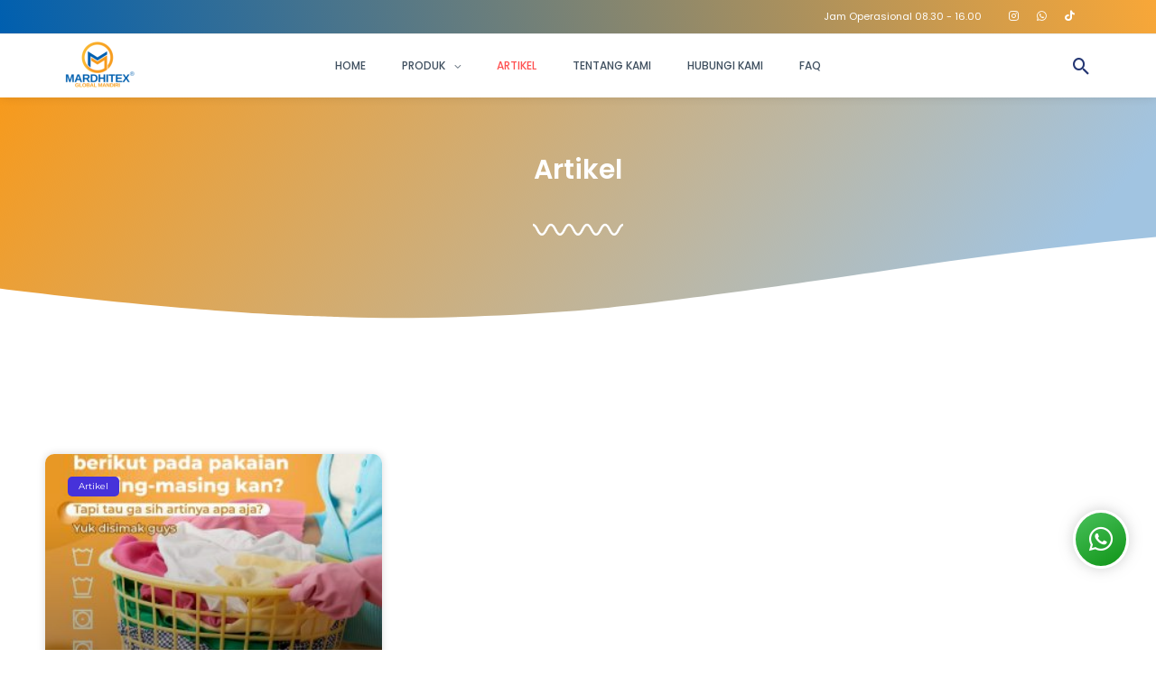

--- FILE ---
content_type: text/html
request_url: https://mardhitex.id/artikel/
body_size: 73332
content:
<!DOCTYPE html>
<html lang="id">
<head>
<meta charset="UTF-8">
<meta name="viewport" content="width=device-width, initial-scale=1">
<link rel="profile" href="https://gmpg.org/xfn/11"> 
<title>Artikel &#8211; Mardhitex</title>
<link rel="preload" href="https://mardhitex.id/wp-content/astra-local-fonts/poppins/pxiEyp8kv8JHgFVrJJfecg.woff2" as="font" type="font/woff2" crossorigin><meta name='robots' content='max-image-preview:large' />
<style>img:is([sizes="auto" i], [sizes^="auto," i]) { contain-intrinsic-size: 3000px 1500px }</style>
<link rel="alternate" type="application/rss+xml" title="Mardhitex &raquo; Feed" href="https://mardhitex.id/feed/" />
<link rel="alternate" type="application/rss+xml" title="Mardhitex &raquo; Umpan Komentar" href="https://mardhitex.id/comments/feed/" />
<!-- <link rel='stylesheet' id='astra-theme-css-css' href='https://mardhitex.id/wp-content/themes/astra/assets/css/minified/frontend.min.css?ver=4.9.0' media='all' /> -->
<link rel="stylesheet" type="text/css" href="//mardhitex.id/wp-content/cache/wpfc-minified/fe4p8j2u/4ik9x.css" media="all"/>
<style id='astra-theme-css-inline-css'>
.ast-no-sidebar .entry-content .alignfull {margin-left: calc( -50vw + 50%);margin-right: calc( -50vw + 50%);max-width: 100vw;width: 100vw;}.ast-no-sidebar .entry-content .alignwide {margin-left: calc(-41vw + 50%);margin-right: calc(-41vw + 50%);max-width: unset;width: unset;}.ast-no-sidebar .entry-content .alignfull .alignfull,.ast-no-sidebar .entry-content .alignfull .alignwide,.ast-no-sidebar .entry-content .alignwide .alignfull,.ast-no-sidebar .entry-content .alignwide .alignwide,.ast-no-sidebar .entry-content .wp-block-column .alignfull,.ast-no-sidebar .entry-content .wp-block-column .alignwide{width: 100%;margin-left: auto;margin-right: auto;}.wp-block-gallery,.blocks-gallery-grid {margin: 0;}.wp-block-separator {max-width: 100px;}.wp-block-separator.is-style-wide,.wp-block-separator.is-style-dots {max-width: none;}.entry-content .has-2-columns .wp-block-column:first-child {padding-right: 10px;}.entry-content .has-2-columns .wp-block-column:last-child {padding-left: 10px;}@media (max-width: 782px) {.entry-content .wp-block-columns .wp-block-column {flex-basis: 100%;}.entry-content .has-2-columns .wp-block-column:first-child {padding-right: 0;}.entry-content .has-2-columns .wp-block-column:last-child {padding-left: 0;}}body .entry-content .wp-block-latest-posts {margin-left: 0;}body .entry-content .wp-block-latest-posts li {list-style: none;}.ast-no-sidebar .ast-container .entry-content .wp-block-latest-posts {margin-left: 0;}.ast-header-break-point .entry-content .alignwide {margin-left: auto;margin-right: auto;}.entry-content .blocks-gallery-item img {margin-bottom: auto;}.wp-block-pullquote {border-top: 4px solid #555d66;border-bottom: 4px solid #555d66;color: #40464d;}:root{--ast-post-nav-space:0;--ast-container-default-xlg-padding:6.67em;--ast-container-default-lg-padding:5.67em;--ast-container-default-slg-padding:4.34em;--ast-container-default-md-padding:3.34em;--ast-container-default-sm-padding:6.67em;--ast-container-default-xs-padding:2.4em;--ast-container-default-xxs-padding:1.4em;--ast-code-block-background:#EEEEEE;--ast-comment-inputs-background:#FAFAFA;--ast-normal-container-width:1140px;--ast-narrow-container-width:750px;--ast-blog-title-font-weight:normal;--ast-blog-meta-weight:inherit;--ast-global-color-primary:var(--ast-global-color-5);--ast-global-color-secondary:var(--ast-global-color-4);--ast-global-color-alternate-background:var(--ast-global-color-7);--ast-global-color-subtle-background:var(--ast-global-color-6);--ast-bg-style-guide:#F8FAFC;--ast-shadow-style-guide:0px 0px 4px 0 #00000057;--ast-global-dark-bg-style:#fff;--ast-global-dark-lfs:#fbfbfb;--ast-widget-bg-color:#fafafa;--ast-wc-container-head-bg-color:#fbfbfb;--ast-title-layout-bg:#eeeeee;--ast-search-border-color:#e7e7e7;--ast-lifter-hover-bg:#e6e6e6;--ast-gallery-block-color:#000;--srfm-color-input-label:var(--ast-global-color-2);}html{font-size:75%;}a,.page-title{color:var(--ast-global-color-6);}a:hover,a:focus{color:#f79a1c;}body,button,input,select,textarea,.ast-button,.ast-custom-button{font-family:'Poppins',sans-serif;font-weight:400;font-size:12px;font-size:1rem;}blockquote{color:var(--ast-global-color-3);}h1,.entry-content h1,.entry-content h1 a,h2,.entry-content h2,.entry-content h2 a,h3,.entry-content h3,.entry-content h3 a,h4,.entry-content h4,.entry-content h4 a,h5,.entry-content h5,.entry-content h5 a,h6,.entry-content h6,.entry-content h6 a,.site-title,.site-title a{font-family:'Poppins',sans-serif;font-weight:400;}.site-title{font-size:25px;font-size:2.0833333333333rem;display:none;}header .custom-logo-link img{max-width:80px;width:80px;}.astra-logo-svg{width:80px;}.site-header .site-description{font-size:15px;font-size:1.25rem;display:none;}.entry-title{font-size:30px;font-size:2.5rem;}.archive .ast-article-post .ast-article-inner,.blog .ast-article-post .ast-article-inner,.archive .ast-article-post .ast-article-inner:hover,.blog .ast-article-post .ast-article-inner:hover{overflow:hidden;}h1,.entry-content h1,.entry-content h1 a{font-size:30px;font-size:2.5rem;font-weight:400;font-family:'Poppins',sans-serif;line-height:1.4em;}h2,.entry-content h2,.entry-content h2 a{font-size:26px;font-size:2.1666666666667rem;font-family:'Poppins',sans-serif;line-height:1.3em;}h3,.entry-content h3,.entry-content h3 a{font-size:24px;font-size:2rem;font-family:'Poppins',sans-serif;line-height:1.3em;}h4,.entry-content h4,.entry-content h4 a{font-size:20px;font-size:1.6666666666667rem;line-height:1.2em;font-family:'Poppins',sans-serif;}h5,.entry-content h5,.entry-content h5 a{font-size:17px;font-size:1.4166666666667rem;line-height:1.2em;font-family:'Poppins',sans-serif;}h6,.entry-content h6,.entry-content h6 a{font-size:15px;font-size:1.25rem;line-height:1.25em;font-family:'Poppins',sans-serif;}::selection{background-color:#e7e7e7;color:#000000;}body,h1,.entry-title a,.entry-content h1,.entry-content h1 a,h2,.entry-content h2,.entry-content h2 a,h3,.entry-content h3,.entry-content h3 a,h4,.entry-content h4,.entry-content h4 a,h5,.entry-content h5,.entry-content h5 a,h6,.entry-content h6,.entry-content h6 a{color:var(--ast-global-color-3);}.tagcloud a:hover,.tagcloud a:focus,.tagcloud a.current-item{color:#ffffff;border-color:var(--ast-global-color-6);background-color:var(--ast-global-color-6);}input:focus,input[type="text"]:focus,input[type="email"]:focus,input[type="url"]:focus,input[type="password"]:focus,input[type="reset"]:focus,input[type="search"]:focus,textarea:focus{border-color:var(--ast-global-color-6);}input[type="radio"]:checked,input[type=reset],input[type="checkbox"]:checked,input[type="checkbox"]:hover:checked,input[type="checkbox"]:focus:checked,input[type=range]::-webkit-slider-thumb{border-color:var(--ast-global-color-6);background-color:var(--ast-global-color-6);box-shadow:none;}.site-footer a:hover + .post-count,.site-footer a:focus + .post-count{background:var(--ast-global-color-6);border-color:var(--ast-global-color-6);}.single .nav-links .nav-previous,.single .nav-links .nav-next{color:var(--ast-global-color-6);}.entry-meta,.entry-meta *{line-height:1.45;color:var(--ast-global-color-6);}.entry-meta a:not(.ast-button):hover,.entry-meta a:not(.ast-button):hover *,.entry-meta a:not(.ast-button):focus,.entry-meta a:not(.ast-button):focus *,.page-links > .page-link,.page-links .page-link:hover,.post-navigation a:hover{color:#f79a1c;}#cat option,.secondary .calendar_wrap thead a,.secondary .calendar_wrap thead a:visited{color:var(--ast-global-color-6);}.secondary .calendar_wrap #today,.ast-progress-val span{background:var(--ast-global-color-6);}.secondary a:hover + .post-count,.secondary a:focus + .post-count{background:var(--ast-global-color-6);border-color:var(--ast-global-color-6);}.calendar_wrap #today > a{color:#ffffff;}.page-links .page-link,.single .post-navigation a{color:var(--ast-global-color-6);}.ast-search-menu-icon .search-form button.search-submit{padding:0 4px;}.ast-search-menu-icon form.search-form{padding-right:0;}.ast-search-menu-icon.slide-search input.search-field{width:0;}.ast-header-search .ast-search-menu-icon.ast-dropdown-active .search-form,.ast-header-search .ast-search-menu-icon.ast-dropdown-active .search-field:focus{transition:all 0.2s;}.search-form input.search-field:focus{outline:none;}.widget-title,.widget .wp-block-heading{font-size:17px;font-size:1.4166666666667rem;color:var(--ast-global-color-3);}.single .ast-author-details .author-title{color:#f79a1c;}.ast-search-menu-icon.slide-search a:focus-visible:focus-visible,.astra-search-icon:focus-visible,#close:focus-visible,a:focus-visible,.ast-menu-toggle:focus-visible,.site .skip-link:focus-visible,.wp-block-loginout input:focus-visible,.wp-block-search.wp-block-search__button-inside .wp-block-search__inside-wrapper,.ast-header-navigation-arrow:focus-visible,.woocommerce .wc-proceed-to-checkout > .checkout-button:focus-visible,.woocommerce .woocommerce-MyAccount-navigation ul li a:focus-visible,.ast-orders-table__row .ast-orders-table__cell:focus-visible,.woocommerce .woocommerce-order-details .order-again > .button:focus-visible,.woocommerce .woocommerce-message a.button.wc-forward:focus-visible,.woocommerce #minus_qty:focus-visible,.woocommerce #plus_qty:focus-visible,a#ast-apply-coupon:focus-visible,.woocommerce .woocommerce-info a:focus-visible,.woocommerce .astra-shop-summary-wrap a:focus-visible,.woocommerce a.wc-forward:focus-visible,#ast-apply-coupon:focus-visible,.woocommerce-js .woocommerce-mini-cart-item a.remove:focus-visible,#close:focus-visible,.button.search-submit:focus-visible,#search_submit:focus,.normal-search:focus-visible,.ast-header-account-wrap:focus-visible,.woocommerce .ast-on-card-button.ast-quick-view-trigger:focus{outline-style:dotted;outline-color:inherit;outline-width:thin;}input:focus,input[type="text"]:focus,input[type="email"]:focus,input[type="url"]:focus,input[type="password"]:focus,input[type="reset"]:focus,input[type="search"]:focus,input[type="number"]:focus,textarea:focus,.wp-block-search__input:focus,[data-section="section-header-mobile-trigger"] .ast-button-wrap .ast-mobile-menu-trigger-minimal:focus,.ast-mobile-popup-drawer.active .menu-toggle-close:focus,.woocommerce-ordering select.orderby:focus,#ast-scroll-top:focus,#coupon_code:focus,.woocommerce-page #comment:focus,.woocommerce #reviews #respond input#submit:focus,.woocommerce a.add_to_cart_button:focus,.woocommerce .button.single_add_to_cart_button:focus,.woocommerce .woocommerce-cart-form button:focus,.woocommerce .woocommerce-cart-form__cart-item .quantity .qty:focus,.woocommerce .woocommerce-billing-fields .woocommerce-billing-fields__field-wrapper .woocommerce-input-wrapper > .input-text:focus,.woocommerce #order_comments:focus,.woocommerce #place_order:focus,.woocommerce .woocommerce-address-fields .woocommerce-address-fields__field-wrapper .woocommerce-input-wrapper > .input-text:focus,.woocommerce .woocommerce-MyAccount-content form button:focus,.woocommerce .woocommerce-MyAccount-content .woocommerce-EditAccountForm .woocommerce-form-row .woocommerce-Input.input-text:focus,.woocommerce .ast-woocommerce-container .woocommerce-pagination ul.page-numbers li a:focus,body #content .woocommerce form .form-row .select2-container--default .select2-selection--single:focus,#ast-coupon-code:focus,.woocommerce.woocommerce-js .quantity input[type=number]:focus,.woocommerce-js .woocommerce-mini-cart-item .quantity input[type=number]:focus,.woocommerce p#ast-coupon-trigger:focus{border-style:dotted;border-color:inherit;border-width:thin;}input{outline:none;}.woocommerce-js input[type=text]:focus,.woocommerce-js input[type=email]:focus,.woocommerce-js textarea:focus,input[type=number]:focus,.comments-area textarea#comment:focus,.comments-area textarea#comment:active,.comments-area .ast-comment-formwrap input[type="text"]:focus,.comments-area .ast-comment-formwrap input[type="text"]:active{outline-style:unset;outline-color:inherit;outline-width:thin;}.site-logo-img img{ transition:all 0.2s linear;}body .ast-oembed-container *{position:absolute;top:0;width:100%;height:100%;left:0;}body .wp-block-embed-pocket-casts .ast-oembed-container *{position:unset;}.ast-single-post-featured-section + article {margin-top: 2em;}.site-content .ast-single-post-featured-section img {width: 100%;overflow: hidden;object-fit: cover;}.site > .ast-single-related-posts-container {margin-top: 0;}@media (min-width: 922px) {.ast-desktop .ast-container--narrow {max-width: var(--ast-narrow-container-width);margin: 0 auto;}}.ast-page-builder-template .hentry {margin: 0;}.ast-page-builder-template .site-content > .ast-container {max-width: 100%;padding: 0;}.ast-page-builder-template .site .site-content #primary {padding: 0;margin: 0;}.ast-page-builder-template .no-results {text-align: center;margin: 4em auto;}.ast-page-builder-template .ast-pagination {padding: 2em;}.ast-page-builder-template .entry-header.ast-no-title.ast-no-thumbnail {margin-top: 0;}.ast-page-builder-template .entry-header.ast-header-without-markup {margin-top: 0;margin-bottom: 0;}.ast-page-builder-template .entry-header.ast-no-title.ast-no-meta {margin-bottom: 0;}.ast-page-builder-template.single .post-navigation {padding-bottom: 2em;}.ast-page-builder-template.single-post .site-content > .ast-container {max-width: 100%;}.ast-page-builder-template .entry-header {margin-top: 4em;margin-left: auto;margin-right: auto;padding-left: 20px;padding-right: 20px;}.single.ast-page-builder-template .entry-header {padding-left: 20px;padding-right: 20px;}.ast-page-builder-template .ast-archive-description {margin: 4em auto 0;padding-left: 20px;padding-right: 20px;}.ast-page-builder-template.ast-no-sidebar .entry-content .alignwide {margin-left: 0;margin-right: 0;}@media (max-width:921.9px){#ast-desktop-header{display:none;}}@media (min-width:922px){#ast-mobile-header{display:none;}}.wp-block-buttons.aligncenter{justify-content:center;}@media (max-width:782px){.entry-content .wp-block-columns .wp-block-column{margin-left:0px;}}.wp-block-image.aligncenter{margin-left:auto;margin-right:auto;}.wp-block-table.aligncenter{margin-left:auto;margin-right:auto;}.wp-block-buttons .wp-block-button.is-style-outline .wp-block-button__link.wp-element-button,.ast-outline-button,.wp-block-uagb-buttons-child .uagb-buttons-repeater.ast-outline-button{border-color:#005faf;border-top-width:2px;border-right-width:2px;border-bottom-width:2px;border-left-width:2px;font-family:inherit;font-weight:500;font-size:15px;font-size:1.25rem;line-height:1em;border-top-left-radius:3px;border-top-right-radius:3px;border-bottom-right-radius:3px;border-bottom-left-radius:3px;}.wp-block-button.is-style-outline .wp-block-button__link:hover,.wp-block-buttons .wp-block-button.is-style-outline .wp-block-button__link:focus,.wp-block-buttons .wp-block-button.is-style-outline > .wp-block-button__link:not(.has-text-color):hover,.wp-block-buttons .wp-block-button.wp-block-button__link.is-style-outline:not(.has-text-color):hover,.ast-outline-button:hover,.ast-outline-button:focus,.wp-block-uagb-buttons-child .uagb-buttons-repeater.ast-outline-button:hover,.wp-block-uagb-buttons-child .uagb-buttons-repeater.ast-outline-button:focus{background-color:#f79a1c;}.wp-block-button .wp-block-button__link.wp-element-button.is-style-outline:not(.has-background),.wp-block-button.is-style-outline>.wp-block-button__link.wp-element-button:not(.has-background),.ast-outline-button{background-color:#005faf;}.entry-content[data-ast-blocks-layout] > figure{margin-bottom:1em;}.review-rating{display:flex;align-items:center;order:2;}@media (max-width:921px){.ast-separate-container #primary,.ast-separate-container #secondary{padding:1.5em 0;}#primary,#secondary{padding:1.5em 0;margin:0;}.ast-left-sidebar #content > .ast-container{display:flex;flex-direction:column-reverse;width:100%;}.ast-separate-container .ast-article-post,.ast-separate-container .ast-article-single{padding:1.5em 2.14em;}.ast-author-box img.avatar{margin:20px 0 0 0;}}@media (min-width:922px){.ast-separate-container.ast-right-sidebar #primary,.ast-separate-container.ast-left-sidebar #primary{border:0;}.search-no-results.ast-separate-container #primary{margin-bottom:4em;}}.elementor-button-wrapper .elementor-button{border-style:solid;text-decoration:none;border-top-width:0px;border-right-width:0px;border-left-width:0px;border-bottom-width:0px;}body .elementor-button.elementor-size-sm,body .elementor-button.elementor-size-xs,body .elementor-button.elementor-size-md,body .elementor-button.elementor-size-lg,body .elementor-button.elementor-size-xl,body .elementor-button{border-top-left-radius:3px;border-top-right-radius:3px;border-bottom-right-radius:3px;border-bottom-left-radius:3px;padding-top:10px;padding-right:20px;padding-bottom:10px;padding-left:20px;}.elementor-button-wrapper .elementor-button{border-color:#005faf;background-color:#005faf;}.elementor-button-wrapper .elementor-button:hover,.elementor-button-wrapper .elementor-button:focus{color:#ffffff;background-color:#f79a1c;border-color:#f79a1c;}.wp-block-button .wp-block-button__link ,.elementor-button-wrapper .elementor-button,.elementor-button-wrapper .elementor-button:visited{color:#ffffff;}.elementor-button-wrapper .elementor-button{font-weight:500;font-size:15px;font-size:1.25rem;line-height:1em;text-transform:uppercase;}body .elementor-button.elementor-size-sm,body .elementor-button.elementor-size-xs,body .elementor-button.elementor-size-md,body .elementor-button.elementor-size-lg,body .elementor-button.elementor-size-xl,body .elementor-button{font-size:15px;font-size:1.25rem;}.wp-block-button .wp-block-button__link:hover,.wp-block-button .wp-block-button__link:focus{color:#ffffff;background-color:#f79a1c;border-color:#f79a1c;}.elementor-widget-heading h1.elementor-heading-title{line-height:1.4em;}.elementor-widget-heading h2.elementor-heading-title{line-height:1.3em;}.elementor-widget-heading h3.elementor-heading-title{line-height:1.3em;}.elementor-widget-heading h4.elementor-heading-title{line-height:1.2em;}.elementor-widget-heading h5.elementor-heading-title{line-height:1.2em;}.elementor-widget-heading h6.elementor-heading-title{line-height:1.25em;}.wp-block-button .wp-block-button__link{border-style:solid;border-top-width:0px;border-right-width:0px;border-left-width:0px;border-bottom-width:0px;border-color:#005faf;background-color:#005faf;color:#ffffff;font-family:inherit;font-weight:500;line-height:1em;text-transform:uppercase;font-size:15px;font-size:1.25rem;border-top-left-radius:3px;border-top-right-radius:3px;border-bottom-right-radius:3px;border-bottom-left-radius:3px;padding-top:10px;padding-right:20px;padding-bottom:10px;padding-left:20px;}.menu-toggle,button,.ast-button,.ast-custom-button,.button,input#submit,input[type="button"],input[type="submit"],input[type="reset"]{border-style:solid;border-top-width:0px;border-right-width:0px;border-left-width:0px;border-bottom-width:0px;color:#ffffff;border-color:#005faf;background-color:#005faf;padding-top:10px;padding-right:20px;padding-bottom:10px;padding-left:20px;font-family:inherit;font-weight:500;font-size:15px;font-size:1.25rem;line-height:1em;text-transform:uppercase;border-top-left-radius:3px;border-top-right-radius:3px;border-bottom-right-radius:3px;border-bottom-left-radius:3px;}button:focus,.menu-toggle:hover,button:hover,.ast-button:hover,.ast-custom-button:hover .button:hover,.ast-custom-button:hover ,input[type=reset]:hover,input[type=reset]:focus,input#submit:hover,input#submit:focus,input[type="button"]:hover,input[type="button"]:focus,input[type="submit"]:hover,input[type="submit"]:focus{color:#ffffff;background-color:#f79a1c;border-color:#f79a1c;}@media (max-width:921px){.ast-mobile-header-stack .main-header-bar .ast-search-menu-icon{display:inline-block;}.ast-header-break-point.ast-header-custom-item-outside .ast-mobile-header-stack .main-header-bar .ast-search-icon{margin:0;}.ast-comment-avatar-wrap img{max-width:2.5em;}.ast-comment-meta{padding:0 1.8888em 1.3333em;}.ast-separate-container .ast-comment-list li.depth-1{padding:1.5em 2.14em;}.ast-separate-container .comment-respond{padding:2em 2.14em;}}@media (min-width:544px){.ast-container{max-width:100%;}}@media (max-width:544px){.ast-separate-container .ast-article-post,.ast-separate-container .ast-article-single,.ast-separate-container .comments-title,.ast-separate-container .ast-archive-description{padding:1.5em 1em;}.ast-separate-container #content .ast-container{padding-left:0.54em;padding-right:0.54em;}.ast-separate-container .ast-comment-list .bypostauthor{padding:.5em;}.ast-search-menu-icon.ast-dropdown-active .search-field{width:170px;}}@media (max-width:921px){.ast-header-break-point .ast-search-menu-icon.slide-search .search-form{right:0;}.ast-header-break-point .ast-mobile-header-stack .ast-search-menu-icon.slide-search .search-form{right:-1em;}} #ast-mobile-header .ast-site-header-cart-li a{pointer-events:none;}body,.ast-separate-container{background-color:var(--ast-global-color-4);background-image:none;}.ast-no-sidebar.ast-separate-container .entry-content .alignfull {margin-left: -6.67em;margin-right: -6.67em;width: auto;}@media (max-width: 1200px) {.ast-no-sidebar.ast-separate-container .entry-content .alignfull {margin-left: -2.4em;margin-right: -2.4em;}}@media (max-width: 768px) {.ast-no-sidebar.ast-separate-container .entry-content .alignfull {margin-left: -2.14em;margin-right: -2.14em;}}@media (max-width: 544px) {.ast-no-sidebar.ast-separate-container .entry-content .alignfull {margin-left: -1em;margin-right: -1em;}}.ast-no-sidebar.ast-separate-container .entry-content .alignwide {margin-left: -20px;margin-right: -20px;}.ast-no-sidebar.ast-separate-container .entry-content .wp-block-column .alignfull,.ast-no-sidebar.ast-separate-container .entry-content .wp-block-column .alignwide {margin-left: auto;margin-right: auto;width: 100%;}@media (max-width:921px){.site-title{display:none;}.site-header .site-description{display:none;}h1,.entry-content h1,.entry-content h1 a{font-size:30px;}h2,.entry-content h2,.entry-content h2 a{font-size:25px;}h3,.entry-content h3,.entry-content h3 a{font-size:20px;}.astra-logo-svg{width:80px;}header .custom-logo-link img,.ast-header-break-point .site-logo-img .custom-mobile-logo-link img{max-width:80px;width:80px;}}@media (max-width:544px){.site-title{display:none;}.site-header .site-description{display:none;}h1,.entry-content h1,.entry-content h1 a{font-size:30px;}h2,.entry-content h2,.entry-content h2 a{font-size:25px;}h3,.entry-content h3,.entry-content h3 a{font-size:20px;}header .custom-logo-link img,.ast-header-break-point .site-branding img,.ast-header-break-point .custom-logo-link img{max-width:70px;width:70px;}.astra-logo-svg{width:70px;}.ast-header-break-point .site-logo-img .custom-mobile-logo-link img{max-width:70px;}}@media (max-width:921px){html{font-size:68.4%;}}@media (max-width:544px){html{font-size:68.4%;}}@media (min-width:922px){.ast-container{max-width:1180px;}}@font-face {font-family: "Astra";src: url(https://mardhitex.id/wp-content/themes/astra/assets/fonts/astra.woff) format("woff"),url(https://mardhitex.id/wp-content/themes/astra/assets/fonts/astra.ttf) format("truetype"),url(https://mardhitex.id/wp-content/themes/astra/assets/fonts/astra.svg#astra) format("svg");font-weight: normal;font-style: normal;font-display: fallback;}.ast-blog-layout-6-grid .ast-blog-featured-section:before { content: ""; }.cat-links.badge a,.tags-links.badge a {padding: 4px 8px;border-radius: 3px;font-weight: 400;}.cat-links.underline a,.tags-links.underline a{text-decoration: underline;}@media (min-width:922px){.main-header-menu .sub-menu .menu-item.ast-left-align-sub-menu:hover > .sub-menu,.main-header-menu .sub-menu .menu-item.ast-left-align-sub-menu.focus > .sub-menu{margin-left:-2px;}}.site .comments-area{padding-bottom:3em;}.footer-widget-area[data-section^="section-fb-html-"] .ast-builder-html-element{text-align:center;}.astra-icon-down_arrow::after {content: "\e900";font-family: Astra;}.astra-icon-close::after {content: "\e5cd";font-family: Astra;}.astra-icon-drag_handle::after {content: "\e25d";font-family: Astra;}.astra-icon-format_align_justify::after {content: "\e235";font-family: Astra;}.astra-icon-menu::after {content: "\e5d2";font-family: Astra;}.astra-icon-reorder::after {content: "\e8fe";font-family: Astra;}.astra-icon-search::after {content: "\e8b6";font-family: Astra;}.astra-icon-zoom_in::after {content: "\e56b";font-family: Astra;}.astra-icon-check-circle::after {content: "\e901";font-family: Astra;}.astra-icon-shopping-cart::after {content: "\f07a";font-family: Astra;}.astra-icon-shopping-bag::after {content: "\f290";font-family: Astra;}.astra-icon-shopping-basket::after {content: "\f291";font-family: Astra;}.astra-icon-circle-o::after {content: "\e903";font-family: Astra;}.astra-icon-certificate::after {content: "\e902";font-family: Astra;}blockquote {padding: 1.2em;}:root .has-ast-global-color-0-color{color:var(--ast-global-color-0);}:root .has-ast-global-color-0-background-color{background-color:var(--ast-global-color-0);}:root .wp-block-button .has-ast-global-color-0-color{color:var(--ast-global-color-0);}:root .wp-block-button .has-ast-global-color-0-background-color{background-color:var(--ast-global-color-0);}:root .has-ast-global-color-1-color{color:var(--ast-global-color-1);}:root .has-ast-global-color-1-background-color{background-color:var(--ast-global-color-1);}:root .wp-block-button .has-ast-global-color-1-color{color:var(--ast-global-color-1);}:root .wp-block-button .has-ast-global-color-1-background-color{background-color:var(--ast-global-color-1);}:root .has-ast-global-color-2-color{color:var(--ast-global-color-2);}:root .has-ast-global-color-2-background-color{background-color:var(--ast-global-color-2);}:root .wp-block-button .has-ast-global-color-2-color{color:var(--ast-global-color-2);}:root .wp-block-button .has-ast-global-color-2-background-color{background-color:var(--ast-global-color-2);}:root .has-ast-global-color-3-color{color:var(--ast-global-color-3);}:root .has-ast-global-color-3-background-color{background-color:var(--ast-global-color-3);}:root .wp-block-button .has-ast-global-color-3-color{color:var(--ast-global-color-3);}:root .wp-block-button .has-ast-global-color-3-background-color{background-color:var(--ast-global-color-3);}:root .has-ast-global-color-4-color{color:var(--ast-global-color-4);}:root .has-ast-global-color-4-background-color{background-color:var(--ast-global-color-4);}:root .wp-block-button .has-ast-global-color-4-color{color:var(--ast-global-color-4);}:root .wp-block-button .has-ast-global-color-4-background-color{background-color:var(--ast-global-color-4);}:root .has-ast-global-color-5-color{color:var(--ast-global-color-5);}:root .has-ast-global-color-5-background-color{background-color:var(--ast-global-color-5);}:root .wp-block-button .has-ast-global-color-5-color{color:var(--ast-global-color-5);}:root .wp-block-button .has-ast-global-color-5-background-color{background-color:var(--ast-global-color-5);}:root .has-ast-global-color-6-color{color:var(--ast-global-color-6);}:root .has-ast-global-color-6-background-color{background-color:var(--ast-global-color-6);}:root .wp-block-button .has-ast-global-color-6-color{color:var(--ast-global-color-6);}:root .wp-block-button .has-ast-global-color-6-background-color{background-color:var(--ast-global-color-6);}:root .has-ast-global-color-7-color{color:var(--ast-global-color-7);}:root .has-ast-global-color-7-background-color{background-color:var(--ast-global-color-7);}:root .wp-block-button .has-ast-global-color-7-color{color:var(--ast-global-color-7);}:root .wp-block-button .has-ast-global-color-7-background-color{background-color:var(--ast-global-color-7);}:root .has-ast-global-color-8-color{color:var(--ast-global-color-8);}:root .has-ast-global-color-8-background-color{background-color:var(--ast-global-color-8);}:root .wp-block-button .has-ast-global-color-8-color{color:var(--ast-global-color-8);}:root .wp-block-button .has-ast-global-color-8-background-color{background-color:var(--ast-global-color-8);}:root{--ast-global-color-0:#ff5151;--ast-global-color-1:#ff3f26;--ast-global-color-2:#415161;--ast-global-color-3:#415161;--ast-global-color-4:#ffffff;--ast-global-color-5:#00123A;--ast-global-color-6:#243673;--ast-global-color-7:#FBFCFF;--ast-global-color-8:#313131;}:root {--ast-border-color : #dddddd;}.ast-archive-entry-banner {-js-display: flex;display: flex;flex-direction: column;justify-content: center;text-align: center;position: relative;background: var(--ast-title-layout-bg);}.ast-archive-entry-banner[data-banner-width-type="custom"] {margin: 0 auto;width: 100%;}.ast-archive-entry-banner[data-banner-layout="layout-1"] {background: inherit;padding: 20px 0;text-align: left;}body.archive .ast-archive-description{max-width:1140px;width:100%;text-align:left;padding-top:3em;padding-right:3em;padding-bottom:3em;padding-left:3em;}body.archive .ast-archive-description .ast-archive-title,body.archive .ast-archive-description .ast-archive-title *{font-size:40px;font-size:3.3333333333333rem;}body.archive .ast-archive-description > *:not(:last-child){margin-bottom:10px;}@media (max-width:921px){body.archive .ast-archive-description{text-align:left;}}@media (max-width:544px){body.archive .ast-archive-description{text-align:left;}}.ast-breadcrumbs .trail-browse,.ast-breadcrumbs .trail-items,.ast-breadcrumbs .trail-items li{display:inline-block;margin:0;padding:0;border:none;background:inherit;text-indent:0;text-decoration:none;}.ast-breadcrumbs .trail-browse{font-size:inherit;font-style:inherit;font-weight:inherit;color:inherit;}.ast-breadcrumbs .trail-items{list-style:none;}.trail-items li::after{padding:0 0.3em;content:"\00bb";}.trail-items li:last-of-type::after{display:none;}h1,.entry-content h1,h2,.entry-content h2,h3,.entry-content h3,h4,.entry-content h4,h5,.entry-content h5,h6,.entry-content h6{color:var(--ast-global-color-2);}@media (max-width:921px){.ast-builder-grid-row-container.ast-builder-grid-row-tablet-3-firstrow .ast-builder-grid-row > *:first-child,.ast-builder-grid-row-container.ast-builder-grid-row-tablet-3-lastrow .ast-builder-grid-row > *:last-child{grid-column:1 / -1;}}@media (max-width:544px){.ast-builder-grid-row-container.ast-builder-grid-row-mobile-3-firstrow .ast-builder-grid-row > *:first-child,.ast-builder-grid-row-container.ast-builder-grid-row-mobile-3-lastrow .ast-builder-grid-row > *:last-child{grid-column:1 / -1;}}.ast-builder-layout-element .ast-site-identity{margin-top:0px;margin-bottom:0px;margin-left:0px;margin-right:0px;}.ast-builder-layout-element[data-section="title_tagline"]{display:flex;}@media (max-width:921px){.ast-header-break-point .ast-builder-layout-element[data-section="title_tagline"]{display:flex;}}@media (max-width:544px){.ast-header-break-point .ast-builder-layout-element[data-section="title_tagline"]{display:flex;}}[data-section*="section-hb-button-"] .menu-link{display:none;}@media (max-width:544px){.ast-header-button-1[data-section*="section-hb-button-"] .ast-builder-button-wrap .ast-custom-button{font-size:12px;font-size:1rem;}.ast-header-button-1 .ast-custom-button{font-size:12px;font-size:1rem;}}.ast-header-button-1[data-section="section-hb-button-1"]{display:flex;}@media (max-width:921px){.ast-header-break-point .ast-header-button-1[data-section="section-hb-button-1"]{display:flex;}}@media (max-width:544px){.ast-header-break-point .ast-header-button-1[data-section="section-hb-button-1"]{display:flex;}}.ast-builder-menu-1{font-family:inherit;font-weight:500;text-transform:uppercase;}.ast-builder-menu-1 .menu-item > .menu-link{line-height:2.5em;font-size:12px;font-size:1rem;color:var(--ast-global-color-3);padding-left:20px;padding-right:20px;}.ast-builder-menu-1 .menu-item > .ast-menu-toggle{color:var(--ast-global-color-3);}.ast-builder-menu-1 .menu-item:hover > .menu-link,.ast-builder-menu-1 .inline-on-mobile .menu-item:hover > .ast-menu-toggle{color:var(--ast-global-color-0);}.ast-builder-menu-1 .menu-item:hover > .ast-menu-toggle{color:var(--ast-global-color-0);}.ast-builder-menu-1 .menu-item.current-menu-item > .menu-link,.ast-builder-menu-1 .inline-on-mobile .menu-item.current-menu-item > .ast-menu-toggle,.ast-builder-menu-1 .current-menu-ancestor > .menu-link{color:var(--ast-global-color-0);}.ast-builder-menu-1 .menu-item.current-menu-item > .ast-menu-toggle{color:var(--ast-global-color-0);}.ast-builder-menu-1 .sub-menu,.ast-builder-menu-1 .inline-on-mobile .sub-menu{border-top-width:0px;border-bottom-width:0px;border-right-width:0px;border-left-width:0px;border-color:rgba(255,255,255,0);border-style:solid;}.ast-builder-menu-1 .sub-menu .sub-menu{top:0px;}.ast-builder-menu-1 .main-header-menu > .menu-item > .sub-menu,.ast-builder-menu-1 .main-header-menu > .menu-item > .astra-full-megamenu-wrapper{margin-top:0px;}.ast-desktop .ast-builder-menu-1 .main-header-menu > .menu-item > .sub-menu:before,.ast-desktop .ast-builder-menu-1 .main-header-menu > .menu-item > .astra-full-megamenu-wrapper:before{height:calc( 0px + 0px + 5px );}.ast-builder-menu-1 .menu-item.menu-item-has-children > .ast-menu-toggle{right:calc( 20px - 0.907em );}.ast-builder-menu-1 .main-header-menu,.ast-header-break-point .ast-builder-menu-1 .main-header-menu{margin-top:0px;margin-bottom:0px;margin-left:0px;margin-right:0px;}.ast-desktop .ast-builder-menu-1 .menu-item .sub-menu .menu-link{border-bottom-width:0px;border-color:rgba(255,255,255,0);border-style:solid;}.ast-desktop .ast-builder-menu-1 .menu-item .sub-menu:last-child > .menu-item > .menu-link{border-bottom-width:0px;}.ast-desktop .ast-builder-menu-1 .menu-item:last-child > .menu-item > .menu-link{border-bottom-width:0;}@media (max-width:921px){.ast-header-break-point .ast-builder-menu-1 .main-header-menu .menu-item > .menu-link{padding-top:0px;padding-bottom:0px;padding-left:20px;padding-right:20px;}.ast-header-break-point .ast-builder-menu-1 .menu-item.menu-item-has-children > .ast-menu-toggle{top:0px;right:calc( 20px - 0.907em );}.ast-builder-menu-1 .inline-on-mobile .menu-item.menu-item-has-children > .ast-menu-toggle{right:-15px;}.ast-builder-menu-1 .menu-item-has-children > .menu-link:after{content:unset;}.ast-builder-menu-1 .main-header-menu > .menu-item > .sub-menu,.ast-builder-menu-1 .main-header-menu > .menu-item > .astra-full-megamenu-wrapper{margin-top:0;}}@media (max-width:544px){.ast-header-break-point .ast-builder-menu-1 .main-header-menu .menu-item > .menu-link{padding-top:10px;padding-bottom:10px;padding-left:15px;padding-right:15px;}.ast-header-break-point .ast-builder-menu-1 .menu-item.menu-item-has-children > .ast-menu-toggle{top:10px;right:calc( 15px - 0.907em );}.ast-builder-menu-1 .main-header-menu > .menu-item > .sub-menu,.ast-builder-menu-1 .main-header-menu > .menu-item > .astra-full-megamenu-wrapper{margin-top:0;}.ast-builder-menu-1 .main-header-menu,.ast-builder-menu-1 .main-header-menu .sub-menu{background-color:#ffffff;background-image:none;}}.ast-builder-menu-1{display:flex;}@media (max-width:921px){.ast-header-break-point .ast-builder-menu-1{display:flex;}}@media (max-width:544px){.ast-header-break-point .ast-builder-menu-1{display:flex;}}.ast-builder-html-element img.alignnone{display:inline-block;}.ast-builder-html-element p:first-child{margin-top:0;}.ast-builder-html-element p:last-child{margin-bottom:0;}.ast-header-break-point .main-header-bar .ast-builder-html-element{line-height:1.85714285714286;}.ast-header-html-1 .ast-builder-html-element{color:#ffffff;font-size:11px;font-size:0.91666666666667rem;}.ast-header-html-1 a:hover{color:#000000;}.ast-header-html-1{font-size:11px;font-size:0.91666666666667rem;}.ast-header-html-1{display:flex;}@media (max-width:921px){.ast-header-break-point .ast-header-html-1{display:flex;}}@media (max-width:544px){.ast-header-break-point .ast-header-html-1{display:flex;}}.ast-header-html-2 .ast-builder-html-element{color:var(--ast-global-color-4);font-size:12px;font-size:1rem;}.ast-header-html-2 a{color:var(--ast-global-color-4);}.ast-header-html-2 a:hover{color:var(--ast-global-color-5);}@media (max-width:921px){.ast-header-html-2 a{color:var(--ast-global-color-6);}.ast-header-html-2 a:hover{color:#f79a1c;}}@media (max-width:544px){.ast-header-html-2{margin-top:10%;}.ast-header-html-2 a:hover{color:#ffb756;}}.ast-header-html-2{font-size:12px;font-size:1rem;}.ast-header-html-2{display:flex;}@media (max-width:921px){.ast-header-break-point .ast-header-html-2{display:flex;}}@media (max-width:544px){.ast-header-break-point .ast-header-html-2{display:flex;}}.main-header-bar .main-header-bar-navigation .ast-search-icon {display: block;z-index: 4;position: relative;}.ast-search-icon .ast-icon {z-index: 4;}.ast-search-icon {z-index: 4;position: relative;line-height: normal;}.main-header-bar .ast-search-menu-icon .search-form {background-color: #ffffff;}.ast-search-menu-icon.ast-dropdown-active.slide-search .search-form {visibility: visible;opacity: 1;}.ast-search-menu-icon .search-form {border: 1px solid var(--ast-search-border-color);line-height: normal;padding: 0 3em 0 0;border-radius: 2px;display: inline-block;-webkit-backface-visibility: hidden;backface-visibility: hidden;position: relative;color: inherit;background-color: #fff;}.ast-search-menu-icon .astra-search-icon {-js-display: flex;display: flex;line-height: normal;}.ast-search-menu-icon .astra-search-icon:focus {outline: none;}.ast-search-menu-icon .search-field {border: none;background-color: transparent;transition: all .3s;border-radius: inherit;color: inherit;font-size: inherit;width: 0;color: #757575;}.ast-search-menu-icon .search-submit {display: none;background: none;border: none;font-size: 1.3em;color: #757575;}.ast-search-menu-icon.ast-dropdown-active {visibility: visible;opacity: 1;position: relative;}.ast-search-menu-icon.ast-dropdown-active .search-field,.ast-dropdown-active.ast-search-menu-icon.slide-search input.search-field {width: 235px;}.ast-header-search .ast-search-menu-icon.slide-search .search-form,.ast-header-search .ast-search-menu-icon.ast-inline-search .search-form {-js-display: flex;display: flex;align-items: center;}.ast-search-menu-icon.ast-inline-search .search-field {width : 100%;padding : 0.60em;padding-right : 5.5em;transition: all 0.2s;}.site-header-section-left .ast-search-menu-icon.slide-search .search-form {padding-left: 2em;padding-right: unset;left: -1em;right: unset;}.site-header-section-left .ast-search-menu-icon.slide-search .search-form .search-field {margin-right: unset;}.ast-search-menu-icon.slide-search .search-form {-webkit-backface-visibility: visible;backface-visibility: visible;visibility: hidden;opacity: 0;transition: all .2s;position: absolute;z-index: 3;right: -1em;top: 50%;transform: translateY(-50%);}.ast-header-search .ast-search-menu-icon .search-form .search-field:-ms-input-placeholder,.ast-header-search .ast-search-menu-icon .search-form .search-field:-ms-input-placeholder{opacity:0.5;}.ast-header-search .ast-search-menu-icon.slide-search .search-form,.ast-header-search .ast-search-menu-icon.ast-inline-search .search-form{-js-display:flex;display:flex;align-items:center;}.ast-builder-layout-element.ast-header-search{height:auto;}.ast-header-search .astra-search-icon{font-size:25px;}@media (max-width:921px){.ast-header-search .astra-search-icon{font-size:18px;}}@media (max-width:544px){.ast-header-search .astra-search-icon{font-size:18px;}}.ast-header-search{display:flex;}@media (max-width:921px){.ast-header-break-point .ast-header-search{display:flex;}}@media (max-width:544px){.ast-header-break-point .ast-header-search{display:flex;}}.site-below-footer-wrap{padding-top:20px;padding-bottom:20px;}.site-below-footer-wrap[data-section="section-below-footer-builder"]{background-color:rgba(48,48,48,0);background-image:none;min-height:80px;}.site-below-footer-wrap[data-section="section-below-footer-builder"] .ast-builder-grid-row{max-width:1140px;min-height:80px;margin-left:auto;margin-right:auto;}.site-below-footer-wrap[data-section="section-below-footer-builder"] .ast-builder-grid-row,.site-below-footer-wrap[data-section="section-below-footer-builder"] .site-footer-section{align-items:flex-start;}.site-below-footer-wrap[data-section="section-below-footer-builder"].ast-footer-row-inline .site-footer-section{display:flex;margin-bottom:0;}.ast-builder-grid-row-2-equal .ast-builder-grid-row{grid-template-columns:repeat( 2,1fr );}@media (max-width:921px){.site-below-footer-wrap[data-section="section-below-footer-builder"].ast-footer-row-tablet-inline .site-footer-section{display:flex;margin-bottom:0;}.site-below-footer-wrap[data-section="section-below-footer-builder"].ast-footer-row-tablet-stack .site-footer-section{display:block;margin-bottom:10px;}.ast-builder-grid-row-container.ast-builder-grid-row-tablet-2-equal .ast-builder-grid-row{grid-template-columns:repeat( 2,1fr );}}@media (max-width:544px){.site-below-footer-wrap[data-section="section-below-footer-builder"].ast-footer-row-mobile-inline .site-footer-section{display:flex;margin-bottom:0;}.site-below-footer-wrap[data-section="section-below-footer-builder"].ast-footer-row-mobile-stack .site-footer-section{display:block;margin-bottom:10px;}.ast-builder-grid-row-container.ast-builder-grid-row-mobile-full .ast-builder-grid-row{grid-template-columns:1fr;}}.site-below-footer-wrap[data-section="section-below-footer-builder"]{padding-top:15px;padding-bottom:15px;padding-left:15px;padding-right:15px;}@media (max-width:921px){.site-below-footer-wrap[data-section="section-below-footer-builder"]{padding-left:25px;padding-right:25px;}}.site-below-footer-wrap[data-section="section-below-footer-builder"]{display:grid;}@media (max-width:921px){.ast-header-break-point .site-below-footer-wrap[data-section="section-below-footer-builder"]{display:grid;}}@media (max-width:544px){.ast-header-break-point .site-below-footer-wrap[data-section="section-below-footer-builder"]{display:grid;}}.ast-builder-html-element img.alignnone{display:inline-block;}.ast-builder-html-element p:first-child{margin-top:0;}.ast-builder-html-element p:last-child{margin-bottom:0;}.ast-header-break-point .main-header-bar .ast-builder-html-element{line-height:1.85714285714286;}.footer-widget-area[data-section="section-fb-html-2"]{display:block;}@media (max-width:921px){.ast-header-break-point .footer-widget-area[data-section="section-fb-html-2"]{display:block;}}@media (max-width:544px){.ast-header-break-point .footer-widget-area[data-section="section-fb-html-2"]{display:block;}}.footer-widget-area[data-section="section-fb-html-2"] .ast-builder-html-element{text-align:center;}@media (max-width:921px){.footer-widget-area[data-section="section-fb-html-2"] .ast-builder-html-element{text-align:center;}}@media (max-width:544px){.footer-widget-area[data-section="section-fb-html-2"] .ast-builder-html-element{text-align:center;}}.ast-footer-copyright{text-align:left;}.ast-footer-copyright {color:#c6c6c6;}@media (max-width:921px){.ast-footer-copyright{text-align:left;}}@media (max-width:544px){.ast-footer-copyright{text-align:center;}}.ast-footer-copyright {font-size:12px;font-size:1rem;}.ast-footer-copyright.ast-builder-layout-element{display:flex;}@media (max-width:921px){.ast-header-break-point .ast-footer-copyright.ast-builder-layout-element{display:flex;}}@media (max-width:544px){.ast-header-break-point .ast-footer-copyright.ast-builder-layout-element{display:flex;}}.ast-social-stack-desktop .ast-builder-social-element,.ast-social-stack-tablet .ast-builder-social-element,.ast-social-stack-mobile .ast-builder-social-element {margin-top: 6px;margin-bottom: 6px;}.social-show-label-true .ast-builder-social-element {width: auto;padding: 0 0.4em;}[data-section^="section-fb-social-icons-"] .footer-social-inner-wrap {text-align: center;}.ast-footer-social-wrap {width: 100%;}.ast-footer-social-wrap .ast-builder-social-element:first-child {margin-left: 0;}.ast-footer-social-wrap .ast-builder-social-element:last-child {margin-right: 0;}.ast-header-social-wrap .ast-builder-social-element:first-child {margin-left: 0;}.ast-header-social-wrap .ast-builder-social-element:last-child {margin-right: 0;}.ast-builder-social-element {line-height: 1;color: var(--ast-global-color-2);background: transparent;vertical-align: middle;transition: all 0.01s;margin-left: 6px;margin-right: 6px;justify-content: center;align-items: center;}.ast-builder-social-element .social-item-label {padding-left: 6px;}.ast-footer-social-1-wrap .ast-builder-social-element,.ast-footer-social-1-wrap .social-show-label-true .ast-builder-social-element{margin-left:6px;margin-right:6px;padding:8px;}.ast-footer-social-1-wrap .ast-builder-social-element svg{width:16px;height:16px;}.ast-footer-social-1-wrap .ast-social-icon-image-wrap{margin:8px;}.ast-footer-social-1-wrap .ast-social-color-type-custom svg{fill:#ffffff;}.ast-footer-social-1-wrap .ast-social-color-type-custom .ast-builder-social-element:hover{background:var(--ast-global-color-0);}.ast-footer-social-1-wrap .ast-social-color-type-custom .social-item-label{color:#ffffff;}[data-section="section-fb-social-icons-1"] .footer-social-inner-wrap{text-align:left;}@media (max-width:921px){.ast-footer-social-1-wrap .ast-builder-social-element svg{width:13px;height:13px;}.ast-footer-social-1-wrap .ast-builder-social-element{margin-left:0px;margin-right:0px;}[data-section="section-fb-social-icons-1"] .footer-social-inner-wrap{text-align:left;}}@media (max-width:544px){[data-section="section-fb-social-icons-1"] .footer-social-inner-wrap{text-align:left;}}.ast-builder-layout-element[data-section="section-fb-social-icons-1"]{display:flex;}@media (max-width:921px){.ast-header-break-point .ast-builder-layout-element[data-section="section-fb-social-icons-1"]{display:flex;}}@media (max-width:544px){.ast-header-break-point .ast-builder-layout-element[data-section="section-fb-social-icons-1"]{display:flex;}}.site-above-footer-wrap{padding-top:20px;padding-bottom:20px;}.site-above-footer-wrap[data-section="section-above-footer-builder"]{background-color:#005faf;background-image:none;min-height:60px;}.site-above-footer-wrap[data-section="section-above-footer-builder"] .ast-builder-grid-row{max-width:1140px;min-height:60px;margin-left:auto;margin-right:auto;}.site-above-footer-wrap[data-section="section-above-footer-builder"] .ast-builder-grid-row,.site-above-footer-wrap[data-section="section-above-footer-builder"] .site-footer-section{align-items:center;}.site-above-footer-wrap[data-section="section-above-footer-builder"].ast-footer-row-inline .site-footer-section{display:flex;margin-bottom:0;}.ast-builder-grid-row-full .ast-builder-grid-row{grid-template-columns:1fr;}@media (max-width:921px){.site-above-footer-wrap[data-section="section-above-footer-builder"].ast-footer-row-tablet-inline .site-footer-section{display:flex;margin-bottom:0;}.site-above-footer-wrap[data-section="section-above-footer-builder"].ast-footer-row-tablet-stack .site-footer-section{display:block;margin-bottom:10px;}.ast-builder-grid-row-container.ast-builder-grid-row-tablet-full .ast-builder-grid-row{grid-template-columns:1fr;}}@media (max-width:544px){.site-above-footer-wrap[data-section="section-above-footer-builder"].ast-footer-row-mobile-inline .site-footer-section{display:flex;margin-bottom:0;}.site-above-footer-wrap[data-section="section-above-footer-builder"].ast-footer-row-mobile-stack .site-footer-section{display:block;margin-bottom:10px;}.ast-builder-grid-row-container.ast-builder-grid-row-mobile-full .ast-builder-grid-row{grid-template-columns:1fr;}}.site-above-footer-wrap[data-section="section-above-footer-builder"]{padding-top:30px;padding-bottom:30px;margin-top:100px;}.site-above-footer-wrap[data-section="section-above-footer-builder"]{display:grid;}@media (max-width:921px){.ast-header-break-point .site-above-footer-wrap[data-section="section-above-footer-builder"]{display:grid;}}@media (max-width:544px){.ast-header-break-point .site-above-footer-wrap[data-section="section-above-footer-builder"]{display:grid;}}.site-footer{background-color:#ffffff;background-image:none;}.site-primary-footer-wrap{padding-top:45px;padding-bottom:45px;}.site-primary-footer-wrap[data-section="section-primary-footer-builder"]{background-color:rgba(48,48,48,0);background-image:none;}.site-primary-footer-wrap[data-section="section-primary-footer-builder"] .ast-builder-grid-row{max-width:1140px;margin-left:auto;margin-right:auto;}.site-primary-footer-wrap[data-section="section-primary-footer-builder"] .ast-builder-grid-row,.site-primary-footer-wrap[data-section="section-primary-footer-builder"] .site-footer-section{align-items:flex-start;}.site-primary-footer-wrap[data-section="section-primary-footer-builder"].ast-footer-row-inline .site-footer-section{display:flex;margin-bottom:0;}.ast-builder-grid-row-4-equal .ast-builder-grid-row{grid-template-columns:repeat( 4,1fr );}@media (max-width:921px){.site-primary-footer-wrap[data-section="section-primary-footer-builder"].ast-footer-row-tablet-inline .site-footer-section{display:flex;margin-bottom:0;}.site-primary-footer-wrap[data-section="section-primary-footer-builder"].ast-footer-row-tablet-stack .site-footer-section{display:block;margin-bottom:10px;}.ast-builder-grid-row-container.ast-builder-grid-row-tablet-2-equal .ast-builder-grid-row{grid-template-columns:repeat( 2,1fr );}}@media (max-width:544px){.site-primary-footer-wrap[data-section="section-primary-footer-builder"].ast-footer-row-mobile-inline .site-footer-section{display:flex;margin-bottom:0;}.site-primary-footer-wrap[data-section="section-primary-footer-builder"].ast-footer-row-mobile-stack .site-footer-section{display:block;margin-bottom:10px;}.ast-builder-grid-row-container.ast-builder-grid-row-mobile-full .ast-builder-grid-row{grid-template-columns:1fr;}}.site-primary-footer-wrap[data-section="section-primary-footer-builder"]{padding-top:20px;padding-bottom:20px;padding-left:20px;padding-right:20px;}@media (max-width:921px){.site-primary-footer-wrap[data-section="section-primary-footer-builder"]{padding-top:70px;padding-bottom:70px;padding-left:25px;padding-right:25px;}}.site-primary-footer-wrap[data-section="section-primary-footer-builder"]{display:grid;}@media (max-width:921px){.ast-header-break-point .site-primary-footer-wrap[data-section="section-primary-footer-builder"]{display:grid;}}@media (max-width:544px){.ast-header-break-point .site-primary-footer-wrap[data-section="section-primary-footer-builder"]{display:grid;}}.footer-widget-area[data-section="sidebar-widgets-footer-widget-1"] .footer-widget-area-inner{text-align:left;}@media (max-width:921px){.footer-widget-area[data-section="sidebar-widgets-footer-widget-1"] .footer-widget-area-inner{text-align:left;}}@media (max-width:544px){.footer-widget-area[data-section="sidebar-widgets-footer-widget-1"] .footer-widget-area-inner{text-align:left;}}.footer-widget-area[data-section="sidebar-widgets-footer-widget-2"] .footer-widget-area-inner{text-align:left;}@media (max-width:921px){.footer-widget-area[data-section="sidebar-widgets-footer-widget-2"] .footer-widget-area-inner{text-align:left;}}@media (max-width:544px){.footer-widget-area[data-section="sidebar-widgets-footer-widget-2"] .footer-widget-area-inner{text-align:left;}}.footer-widget-area[data-section="sidebar-widgets-footer-widget-3"] .footer-widget-area-inner{text-align:left;}@media (max-width:921px){.footer-widget-area[data-section="sidebar-widgets-footer-widget-3"] .footer-widget-area-inner{text-align:left;}}@media (max-width:544px){.footer-widget-area[data-section="sidebar-widgets-footer-widget-3"] .footer-widget-area-inner{text-align:left;}}.footer-widget-area[data-section="sidebar-widgets-footer-widget-4"] .footer-widget-area-inner{text-align:left;}@media (max-width:921px){.footer-widget-area[data-section="sidebar-widgets-footer-widget-4"] .footer-widget-area-inner{text-align:left;}}@media (max-width:544px){.footer-widget-area[data-section="sidebar-widgets-footer-widget-4"] .footer-widget-area-inner{text-align:left;}}.footer-widget-area[data-section="sidebar-widgets-footer-widget-1"] .widget-title,.footer-widget-area[data-section="sidebar-widgets-footer-widget-1"] h1,.footer-widget-area[data-section="sidebar-widgets-footer-widget-1"] .widget-area h1,.footer-widget-area[data-section="sidebar-widgets-footer-widget-1"] h2,.footer-widget-area[data-section="sidebar-widgets-footer-widget-1"] .widget-area h2,.footer-widget-area[data-section="sidebar-widgets-footer-widget-1"] h3,.footer-widget-area[data-section="sidebar-widgets-footer-widget-1"] .widget-area h3,.footer-widget-area[data-section="sidebar-widgets-footer-widget-1"] h4,.footer-widget-area[data-section="sidebar-widgets-footer-widget-1"] .widget-area h4,.footer-widget-area[data-section="sidebar-widgets-footer-widget-1"] h5,.footer-widget-area[data-section="sidebar-widgets-footer-widget-1"] .widget-area h5,.footer-widget-area[data-section="sidebar-widgets-footer-widget-1"] h6,.footer-widget-area[data-section="sidebar-widgets-footer-widget-1"] .widget-area h6{color:#ffffff;}.footer-widget-area[data-section="sidebar-widgets-footer-widget-1"]{display:block;}@media (max-width:921px){.ast-header-break-point .footer-widget-area[data-section="sidebar-widgets-footer-widget-1"]{display:block;}}@media (max-width:544px){.ast-header-break-point .footer-widget-area[data-section="sidebar-widgets-footer-widget-1"]{display:block;}}.footer-widget-area[data-section="sidebar-widgets-footer-widget-2"] .footer-widget-area-inner{color:rgba(255,255,255,0.63);}.footer-widget-area[data-section="sidebar-widgets-footer-widget-2"] .widget-title,.footer-widget-area[data-section="sidebar-widgets-footer-widget-2"] h1,.footer-widget-area[data-section="sidebar-widgets-footer-widget-2"] .widget-area h1,.footer-widget-area[data-section="sidebar-widgets-footer-widget-2"] h2,.footer-widget-area[data-section="sidebar-widgets-footer-widget-2"] .widget-area h2,.footer-widget-area[data-section="sidebar-widgets-footer-widget-2"] h3,.footer-widget-area[data-section="sidebar-widgets-footer-widget-2"] .widget-area h3,.footer-widget-area[data-section="sidebar-widgets-footer-widget-2"] h4,.footer-widget-area[data-section="sidebar-widgets-footer-widget-2"] .widget-area h4,.footer-widget-area[data-section="sidebar-widgets-footer-widget-2"] h5,.footer-widget-area[data-section="sidebar-widgets-footer-widget-2"] .widget-area h5,.footer-widget-area[data-section="sidebar-widgets-footer-widget-2"] h6,.footer-widget-area[data-section="sidebar-widgets-footer-widget-2"] .widget-area h6{color:#ffffff;}.footer-widget-area[data-section="sidebar-widgets-footer-widget-2"]{display:block;}@media (max-width:921px){.ast-header-break-point .footer-widget-area[data-section="sidebar-widgets-footer-widget-2"]{display:block;}}@media (max-width:544px){.ast-header-break-point .footer-widget-area[data-section="sidebar-widgets-footer-widget-2"]{display:block;}}.footer-widget-area[data-section="sidebar-widgets-footer-widget-3"] .footer-widget-area-inner{color:var(--ast-global-color-6);}.footer-widget-area[data-section="sidebar-widgets-footer-widget-3"] .footer-widget-area-inner a{color:rgba(255,255,255,0.63);}.footer-widget-area[data-section="sidebar-widgets-footer-widget-3"] .footer-widget-area-inner a:hover{color:var(--ast-global-color-0);}.footer-widget-area[data-section="sidebar-widgets-footer-widget-3"] .widget-title,.footer-widget-area[data-section="sidebar-widgets-footer-widget-3"] h1,.footer-widget-area[data-section="sidebar-widgets-footer-widget-3"] .widget-area h1,.footer-widget-area[data-section="sidebar-widgets-footer-widget-3"] h2,.footer-widget-area[data-section="sidebar-widgets-footer-widget-3"] .widget-area h2,.footer-widget-area[data-section="sidebar-widgets-footer-widget-3"] h3,.footer-widget-area[data-section="sidebar-widgets-footer-widget-3"] .widget-area h3,.footer-widget-area[data-section="sidebar-widgets-footer-widget-3"] h4,.footer-widget-area[data-section="sidebar-widgets-footer-widget-3"] .widget-area h4,.footer-widget-area[data-section="sidebar-widgets-footer-widget-3"] h5,.footer-widget-area[data-section="sidebar-widgets-footer-widget-3"] .widget-area h5,.footer-widget-area[data-section="sidebar-widgets-footer-widget-3"] h6,.footer-widget-area[data-section="sidebar-widgets-footer-widget-3"] .widget-area h6{color:var(--ast-global-color-6);}.footer-widget-area[data-section="sidebar-widgets-footer-widget-3"]{display:block;}@media (max-width:921px){.ast-header-break-point .footer-widget-area[data-section="sidebar-widgets-footer-widget-3"]{display:block;}}@media (max-width:544px){.ast-header-break-point .footer-widget-area[data-section="sidebar-widgets-footer-widget-3"]{display:block;}}.footer-widget-area[data-section="sidebar-widgets-footer-widget-4"] .footer-widget-area-inner a{color:rgba(255,255,255,0.63);}.footer-widget-area[data-section="sidebar-widgets-footer-widget-4"] .footer-widget-area-inner a:hover{color:var(--ast-global-color-0);}.footer-widget-area[data-section="sidebar-widgets-footer-widget-4"] .widget-title,.footer-widget-area[data-section="sidebar-widgets-footer-widget-4"] h1,.footer-widget-area[data-section="sidebar-widgets-footer-widget-4"] .widget-area h1,.footer-widget-area[data-section="sidebar-widgets-footer-widget-4"] h2,.footer-widget-area[data-section="sidebar-widgets-footer-widget-4"] .widget-area h2,.footer-widget-area[data-section="sidebar-widgets-footer-widget-4"] h3,.footer-widget-area[data-section="sidebar-widgets-footer-widget-4"] .widget-area h3,.footer-widget-area[data-section="sidebar-widgets-footer-widget-4"] h4,.footer-widget-area[data-section="sidebar-widgets-footer-widget-4"] .widget-area h4,.footer-widget-area[data-section="sidebar-widgets-footer-widget-4"] h5,.footer-widget-area[data-section="sidebar-widgets-footer-widget-4"] .widget-area h5,.footer-widget-area[data-section="sidebar-widgets-footer-widget-4"] h6,.footer-widget-area[data-section="sidebar-widgets-footer-widget-4"] .widget-area h6{color:#ffffff;}.footer-widget-area[data-section="sidebar-widgets-footer-widget-4"]{display:block;}@media (max-width:921px){.ast-header-break-point .footer-widget-area[data-section="sidebar-widgets-footer-widget-4"]{display:block;}}@media (max-width:544px){.ast-header-break-point .footer-widget-area[data-section="sidebar-widgets-footer-widget-4"]{display:block;}}.elementor-widget-heading .elementor-heading-title{margin:0;}.elementor-page .ast-menu-toggle{color:unset !important;background:unset !important;}.elementor-post.elementor-grid-item.hentry{margin-bottom:0;}.woocommerce div.product .elementor-element.elementor-products-grid .related.products ul.products li.product,.elementor-element .elementor-wc-products .woocommerce[class*='columns-'] ul.products li.product{width:auto;margin:0;float:none;}body .elementor hr{background-color:#ccc;margin:0;}.ast-left-sidebar .elementor-section.elementor-section-stretched,.ast-right-sidebar .elementor-section.elementor-section-stretched{max-width:100%;left:0 !important;}.elementor-posts-container [CLASS*="ast-width-"]{width:100%;}.elementor-template-full-width .ast-container{display:block;}.elementor-screen-only,.screen-reader-text,.screen-reader-text span,.ui-helper-hidden-accessible{top:0 !important;}@media (max-width:544px){.elementor-element .elementor-wc-products .woocommerce[class*="columns-"] ul.products li.product{width:auto;margin:0;}.elementor-element .woocommerce .woocommerce-result-count{float:none;}}.ast-header-button-1 .ast-custom-button{box-shadow:0px 0px 0px 0px rgba(0,0,0,0.1);}.ast-desktop .ast-mega-menu-enabled .ast-builder-menu-1 div:not( .astra-full-megamenu-wrapper) .sub-menu,.ast-builder-menu-1 .inline-on-mobile .sub-menu,.ast-desktop .ast-builder-menu-1 .astra-full-megamenu-wrapper,.ast-desktop .ast-builder-menu-1 .menu-item .sub-menu{box-shadow:0px 4px 10px -2px rgba(0,0,0,0.1);}.ast-desktop .ast-mobile-popup-drawer.active .ast-mobile-popup-inner{max-width:35%;}@media (max-width:921px){#ast-mobile-popup-wrapper .ast-mobile-popup-drawer .ast-mobile-popup-inner{width:90%;}.ast-mobile-popup-drawer.active .ast-mobile-popup-inner{max-width:90%;}}@media (max-width:544px){#ast-mobile-popup-wrapper .ast-mobile-popup-drawer .ast-mobile-popup-inner{width:70%;}.ast-mobile-popup-drawer.active .ast-mobile-popup-inner{max-width:70%;}}.ast-header-break-point .main-header-bar{border-bottom-width:1px;border-bottom-color:rgba(0,0,0,0.07);}@media (min-width:922px){.main-header-bar{border-bottom-width:1px;border-bottom-color:rgba(0,0,0,0.07);}}.ast-flex{-webkit-align-content:center;-ms-flex-line-pack:center;align-content:center;-webkit-box-align:center;-webkit-align-items:center;-moz-box-align:center;-ms-flex-align:center;align-items:center;}.main-header-bar{padding:1em 0;}.ast-site-identity{padding:0;}.header-main-layout-1 .ast-flex.main-header-container,.header-main-layout-3 .ast-flex.main-header-container{-webkit-align-content:center;-ms-flex-line-pack:center;align-content:center;-webkit-box-align:center;-webkit-align-items:center;-moz-box-align:center;-ms-flex-align:center;align-items:center;}.header-main-layout-1 .ast-flex.main-header-container,.header-main-layout-3 .ast-flex.main-header-container{-webkit-align-content:center;-ms-flex-line-pack:center;align-content:center;-webkit-box-align:center;-webkit-align-items:center;-moz-box-align:center;-ms-flex-align:center;align-items:center;}.main-header-menu .sub-menu .menu-item.menu-item-has-children > .menu-link:after{position:absolute;right:1em;top:50%;transform:translate(0,-50%) rotate(270deg);}.ast-header-break-point .main-header-bar .main-header-bar-navigation .page_item_has_children > .ast-menu-toggle::before,.ast-header-break-point .main-header-bar .main-header-bar-navigation .menu-item-has-children > .ast-menu-toggle::before,.ast-mobile-popup-drawer .main-header-bar-navigation .menu-item-has-children>.ast-menu-toggle::before,.ast-header-break-point .ast-mobile-header-wrap .main-header-bar-navigation .menu-item-has-children > .ast-menu-toggle::before{font-weight:bold;content:"\e900";font-family:Astra;text-decoration:inherit;display:inline-block;}.ast-header-break-point .main-navigation ul.sub-menu .menu-item .menu-link:before{content:"\e900";font-family:Astra;font-size:.65em;text-decoration:inherit;display:inline-block;transform:translate(0,-2px) rotateZ(270deg);margin-right:5px;}.widget_search .search-form:after{font-family:Astra;font-size:1.2em;font-weight:normal;content:"\e8b6";position:absolute;top:50%;right:15px;transform:translate(0,-50%);}.astra-search-icon::before{content:"\e8b6";font-family:Astra;font-style:normal;font-weight:normal;text-decoration:inherit;text-align:center;-webkit-font-smoothing:antialiased;-moz-osx-font-smoothing:grayscale;z-index:3;}.main-header-bar .main-header-bar-navigation .page_item_has_children > a:after,.main-header-bar .main-header-bar-navigation .menu-item-has-children > a:after,.menu-item-has-children .ast-header-navigation-arrow:after{content:"\e900";display:inline-block;font-family:Astra;font-size:.6rem;font-weight:bold;text-rendering:auto;-webkit-font-smoothing:antialiased;-moz-osx-font-smoothing:grayscale;margin-left:10px;line-height:normal;}.menu-item-has-children .sub-menu .ast-header-navigation-arrow:after{margin-left:0;}.ast-mobile-popup-drawer .main-header-bar-navigation .ast-submenu-expanded>.ast-menu-toggle::before{transform:rotateX(180deg);}.ast-header-break-point .main-header-bar-navigation .menu-item-has-children > .menu-link:after{display:none;}@media (min-width:922px){.ast-builder-menu .main-navigation > ul > li:last-child a{margin-right:0;}}.ast-separate-container .ast-article-inner{background-color:transparent;background-image:none;}.ast-separate-container .ast-article-post{background-color:#ffffff;background-image:none;}.ast-separate-container .ast-article-single:not(.ast-related-post),.woocommerce.ast-separate-container .ast-woocommerce-container,.ast-separate-container .error-404,.ast-separate-container .no-results,.single.ast-separate-container.ast-author-meta,.ast-separate-container .related-posts-title-wrapper,.ast-separate-container .comments-count-wrapper,.ast-box-layout.ast-plain-container .site-content,.ast-padded-layout.ast-plain-container .site-content,.ast-separate-container .ast-archive-description,.ast-separate-container .comments-area .comment-respond,.ast-separate-container .comments-area .ast-comment-list li,.ast-separate-container .comments-area .comments-title{background-color:#ffffff;background-image:none;}.ast-separate-container.ast-two-container #secondary .widget{background-color:#ffffff;background-image:none;}#ast-scroll-top {display: none;position: fixed;text-align: center;cursor: pointer;z-index: 99;width: 2.1em;height: 2.1em;line-height: 2.1;color: #ffffff;border-radius: 2px;content: "";outline: inherit;}@media (min-width: 769px) {#ast-scroll-top {content: "769";}}#ast-scroll-top .ast-icon.icon-arrow svg {margin-left: 0px;vertical-align: middle;transform: translate(0,-20%) rotate(180deg);width: 1.6em;}.ast-scroll-to-top-right {right: 30px;bottom: 30px;}.ast-scroll-to-top-left {left: 30px;bottom: 30px;}#ast-scroll-top{background-color:#005faf;font-size:15px;border-top-left-radius:5px;border-top-right-radius:5px;border-bottom-right-radius:5px;border-bottom-left-radius:5px;}#ast-scroll-top:hover{background-color:#f79a1c;}.ast-scroll-top-icon::before{content:"\e900";font-family:Astra;text-decoration:inherit;}.ast-scroll-top-icon{transform:rotate(180deg);}@media (max-width:921px){#ast-scroll-top .ast-icon.icon-arrow svg{width:1em;}}.ast-off-canvas-active body.ast-main-header-nav-open {overflow: hidden;}.ast-mobile-popup-drawer .ast-mobile-popup-overlay {background-color: rgba(0,0,0,0.4);position: fixed;top: 0;right: 0;bottom: 0;left: 0;visibility: hidden;opacity: 0;transition: opacity 0.2s ease-in-out;}.ast-mobile-popup-drawer .ast-mobile-popup-header {-js-display: flex;display: flex;justify-content: flex-end;min-height: calc( 1.2em + 24px);}.ast-mobile-popup-drawer .ast-mobile-popup-header .menu-toggle-close {background: transparent;border: 0;font-size: 24px;line-height: 1;padding: .6em;color: inherit;-js-display: flex;display: flex;box-shadow: none;}.ast-mobile-popup-drawer.ast-mobile-popup-full-width .ast-mobile-popup-inner {max-width: none;transition: transform 0s ease-in,opacity 0.2s ease-in;}.ast-mobile-popup-drawer.active {left: 0;opacity: 1;right: 0;z-index: 100000;transition: opacity 0.25s ease-out;}.ast-mobile-popup-drawer.active .ast-mobile-popup-overlay {opacity: 1;cursor: pointer;visibility: visible;}body.admin-bar .ast-mobile-popup-drawer,body.admin-bar .ast-mobile-popup-drawer .ast-mobile-popup-inner {top: 32px;}body.admin-bar.ast-primary-sticky-header-active .ast-mobile-popup-drawer,body.admin-bar.ast-primary-sticky-header-active .ast-mobile-popup-drawer .ast-mobile-popup-inner{top: 0px;}@media (max-width: 782px) {body.admin-bar .ast-mobile-popup-drawer,body.admin-bar .ast-mobile-popup-drawer .ast-mobile-popup-inner {top: 46px;}}.ast-mobile-popup-content > *,.ast-desktop-popup-content > *{padding: 10px 0;height: auto;}.ast-mobile-popup-content > *:first-child,.ast-desktop-popup-content > *:first-child{padding-top: 10px;}.ast-mobile-popup-content > .ast-builder-menu,.ast-desktop-popup-content > .ast-builder-menu{padding-top: 0;}.ast-mobile-popup-content > *:last-child,.ast-desktop-popup-content > *:last-child {padding-bottom: 0;}.ast-mobile-popup-drawer .ast-mobile-popup-content .ast-search-icon,.ast-mobile-popup-drawer .main-header-bar-navigation .menu-item-has-children .sub-menu,.ast-mobile-popup-drawer .ast-desktop-popup-content .ast-search-icon {display: none;}.ast-mobile-popup-drawer .ast-mobile-popup-content .ast-search-menu-icon.ast-inline-search label,.ast-mobile-popup-drawer .ast-desktop-popup-content .ast-search-menu-icon.ast-inline-search label {width: 100%;}.ast-mobile-popup-content .ast-builder-menu-mobile .main-header-menu,.ast-mobile-popup-content .ast-builder-menu-mobile .main-header-menu .sub-menu {background-color: transparent;}.ast-mobile-popup-content .ast-icon svg {height: .85em;width: .95em;margin-top: 15px;}.ast-mobile-popup-content .ast-icon.icon-search svg {margin-top: 0;}.ast-desktop .ast-desktop-popup-content .astra-menu-animation-slide-up > .menu-item > .sub-menu,.ast-desktop .ast-desktop-popup-content .astra-menu-animation-slide-up > .menu-item .menu-item > .sub-menu,.ast-desktop .ast-desktop-popup-content .astra-menu-animation-slide-down > .menu-item > .sub-menu,.ast-desktop .ast-desktop-popup-content .astra-menu-animation-slide-down > .menu-item .menu-item > .sub-menu,.ast-desktop .ast-desktop-popup-content .astra-menu-animation-fade > .menu-item > .sub-menu,.ast-mobile-popup-drawer.show,.ast-desktop .ast-desktop-popup-content .astra-menu-animation-fade > .menu-item .menu-item > .sub-menu{opacity: 1;visibility: visible;}.ast-mobile-popup-drawer {position: fixed;top: 0;bottom: 0;left: -99999rem;right: 99999rem;transition: opacity 0.25s ease-in,left 0s 0.25s,right 0s 0.25s;opacity: 0;}.ast-mobile-popup-drawer .ast-mobile-popup-inner {width: 100%;transform: translateX(100%);max-width: 90%;right: 0;top: 0;background: #fafafa;color: #3a3a3a;bottom: 0;opacity: 0;position: fixed;box-shadow: 0 0 2rem 0 rgba(0,0,0,0.1);-js-display: flex;display: flex;flex-direction: column;transition: transform 0.2s ease-in,opacity 0.2s ease-in;overflow-y:auto;overflow-x:hidden;}.ast-mobile-popup-drawer.ast-mobile-popup-left .ast-mobile-popup-inner {transform: translateX(-100%);right: auto;left: 0;}.ast-hfb-header.ast-default-menu-enable.ast-header-break-point .ast-mobile-popup-drawer .main-header-bar-navigation ul .menu-item .sub-menu .menu-link {padding-left: 30px;}.ast-hfb-header.ast-default-menu-enable.ast-header-break-point .ast-mobile-popup-drawer .main-header-bar-navigation .sub-menu .menu-item .menu-item .menu-link {padding-left: 40px;}.ast-mobile-popup-drawer .main-header-bar-navigation .menu-item-has-children > .ast-menu-toggle {right: calc( 20px - 0.907em);}.ast-mobile-popup-drawer.content-align-flex-end .main-header-bar-navigation .menu-item-has-children > .ast-menu-toggle {left: calc( 20px - 0.907em);width: fit-content;}.ast-mobile-popup-drawer .ast-mobile-popup-content .ast-search-menu-icon,.ast-mobile-popup-drawer .ast-mobile-popup-content .ast-search-menu-icon.slide-search,.ast-mobile-popup-drawer .ast-desktop-popup-content .ast-search-menu-icon,.ast-mobile-popup-drawer .ast-desktop-popup-content .ast-search-menu-icon.slide-search {width: 100%;position: relative;display: block;right: auto;transform: none;}.ast-mobile-popup-drawer .ast-mobile-popup-content .ast-search-menu-icon.slide-search .search-form,.ast-mobile-popup-drawer .ast-mobile-popup-content .ast-search-menu-icon .search-form,.ast-mobile-popup-drawer .ast-desktop-popup-content .ast-search-menu-icon.slide-search .search-form,.ast-mobile-popup-drawer .ast-desktop-popup-content .ast-search-menu-icon .search-form {right: 0;visibility: visible;opacity: 1;position: relative;top: auto;transform: none;padding: 0;display: block;overflow: hidden;}.ast-mobile-popup-drawer .ast-mobile-popup-content .ast-search-menu-icon.ast-inline-search .search-field,.ast-mobile-popup-drawer .ast-mobile-popup-content .ast-search-menu-icon .search-field,.ast-mobile-popup-drawer .ast-desktop-popup-content .ast-search-menu-icon.ast-inline-search .search-field,.ast-mobile-popup-drawer .ast-desktop-popup-content .ast-search-menu-icon .search-field {width: 100%;padding-right: 5.5em;}.ast-mobile-popup-drawer .ast-mobile-popup-content .ast-search-menu-icon .search-submit,.ast-mobile-popup-drawer .ast-desktop-popup-content .ast-search-menu-icon .search-submit {display: block;position: absolute;height: 100%;top: 0;right: 0;padding: 0 1em;border-radius: 0;}.ast-mobile-popup-drawer.active .ast-mobile-popup-inner {opacity: 1;visibility: visible;transform: translateX(0%);}.ast-mobile-popup-drawer.active .ast-mobile-popup-inner{background-color:#ffffff;;}.ast-mobile-header-wrap .ast-mobile-header-content,.ast-desktop-header-content{background-color:#ffffff;;}.ast-mobile-popup-content > *,.ast-mobile-header-content > *,.ast-desktop-popup-content > *,.ast-desktop-header-content > *{padding-top:0px;padding-bottom:0px;}.content-align-flex-start .ast-builder-layout-element{justify-content:flex-start;}.content-align-flex-start .main-header-menu{text-align:left;}.ast-mobile-popup-drawer.active .menu-toggle-close{color:#3a3a3a;}.ast-mobile-header-wrap .ast-primary-header-bar,.ast-primary-header-bar .site-primary-header-wrap{min-height:70px;}.ast-desktop .ast-primary-header-bar .main-header-menu > .menu-item{line-height:70px;}.ast-header-break-point #masthead .ast-mobile-header-wrap .ast-primary-header-bar,.ast-header-break-point #masthead .ast-mobile-header-wrap .ast-below-header-bar,.ast-header-break-point #masthead .ast-mobile-header-wrap .ast-above-header-bar{padding-left:20px;padding-right:20px;}.ast-header-break-point .ast-primary-header-bar{border-bottom-width:0px;border-bottom-color:rgba(0,0,0,0.07);border-bottom-style:solid;}@media (min-width:922px){.ast-primary-header-bar{border-bottom-width:0px;border-bottom-color:rgba(0,0,0,0.07);border-bottom-style:solid;}}.ast-primary-header-bar{background-color:#ffffff;background-image:none;}@media (max-width:544px){.ast-mobile-header-wrap .ast-primary-header-bar ,.ast-primary-header-bar .site-primary-header-wrap{min-height:60px;}}.ast-desktop .ast-primary-header-bar.main-header-bar,.ast-header-break-point #masthead .ast-primary-header-bar.main-header-bar{padding-top:0px;padding-bottom:0px;padding-left:0px;padding-right:0px;}@media (max-width:921px){.ast-desktop .ast-primary-header-bar.main-header-bar,.ast-header-break-point #masthead .ast-primary-header-bar.main-header-bar{padding-top:5px;padding-bottom:5px;padding-left:15px;padding-right:15px;}}@media (max-width:544px){.ast-desktop .ast-primary-header-bar.main-header-bar,.ast-header-break-point #masthead .ast-primary-header-bar.main-header-bar{padding-top:5px;padding-bottom:5px;padding-left:15px;padding-right:15px;}}.ast-primary-header-bar{display:block;}@media (max-width:921px){.ast-header-break-point .ast-primary-header-bar{display:grid;}}@media (max-width:544px){.ast-header-break-point .ast-primary-header-bar{display:grid;}}[data-section="section-header-mobile-trigger"] .ast-button-wrap .ast-mobile-menu-trigger-outline{background:transparent;color:#005faf;border-top-width:0px;border-bottom-width:0px;border-right-width:0px;border-left-width:0px;border-style:solid;border-color:rgba(255,255,255,0);border-top-left-radius:2px;border-top-right-radius:2px;border-bottom-right-radius:2px;border-bottom-left-radius:2px;}[data-section="section-header-mobile-trigger"] .ast-button-wrap .mobile-menu-toggle-icon .ast-mobile-svg{width:30px;height:30px;fill:#005faf;}[data-section="section-header-mobile-trigger"] .ast-button-wrap .mobile-menu-wrap .mobile-menu{color:#005faf;}.ast-builder-menu-mobile .main-navigation .menu-item.menu-item-has-children > .ast-menu-toggle{top:0;}.ast-builder-menu-mobile .main-navigation .menu-item-has-children > .menu-link:after{content:unset;}.ast-hfb-header .ast-builder-menu-mobile .main-header-menu,.ast-hfb-header .ast-builder-menu-mobile .main-navigation .menu-item .menu-link,.ast-hfb-header .ast-builder-menu-mobile .main-navigation .menu-item .sub-menu .menu-link{border-style:none;}.ast-builder-menu-mobile .main-navigation .menu-item.menu-item-has-children > .ast-menu-toggle{top:0;}@media (max-width:921px){.ast-builder-menu-mobile .main-navigation .menu-item.menu-item-has-children > .ast-menu-toggle{top:0;}.ast-builder-menu-mobile .main-navigation .menu-item-has-children > .menu-link:after{content:unset;}}@media (max-width:544px){.ast-builder-menu-mobile .main-navigation{font-size:14px;font-size:1.1666666666667rem;}.ast-builder-menu-mobile .main-navigation .menu-item.menu-item-has-children > .ast-menu-toggle{top:0;}.ast-builder-menu-mobile .main-header-menu,.ast-header-break-point .ast-builder-menu-mobile .main-header-menu{margin-top:20px;}}.ast-builder-menu-mobile .main-navigation{display:block;}@media (max-width:921px){.ast-header-break-point .ast-builder-menu-mobile .main-navigation{display:block;}}@media (max-width:544px){.ast-header-break-point .ast-builder-menu-mobile .main-navigation{display:block;}}.ast-above-header .main-header-bar-navigation{height:100%;}.ast-header-break-point .ast-mobile-header-wrap .ast-above-header-wrap .main-header-bar-navigation .inline-on-mobile .menu-item .menu-link{border:none;}.ast-header-break-point .ast-mobile-header-wrap .ast-above-header-wrap .main-header-bar-navigation .inline-on-mobile .menu-item-has-children > .ast-menu-toggle::before{font-size:.6rem;}.ast-header-break-point .ast-mobile-header-wrap .ast-above-header-wrap .main-header-bar-navigation .ast-submenu-expanded > .ast-menu-toggle::before{transform:rotateX(180deg);}.ast-mobile-header-wrap .ast-above-header-bar ,.ast-above-header-bar .site-above-header-wrap{min-height:30px;}.ast-desktop .ast-above-header-bar .main-header-menu > .menu-item{line-height:30px;}.ast-desktop .ast-above-header-bar .ast-header-woo-cart,.ast-desktop .ast-above-header-bar .ast-header-edd-cart{line-height:30px;}.ast-above-header-bar{border-bottom-width:1px;border-bottom-color:#eaeaea;border-bottom-style:solid;}@media (max-width:921px){#masthead .ast-mobile-header-wrap .ast-above-header-bar{padding-left:20px;padding-right:20px;}}.ast-above-header.ast-above-header-bar,.ast-header-break-point #masthead.site-header .ast-above-header-bar{padding-top:7px;padding-bottom:0px;}@media (max-width:921px){.ast-above-header.ast-above-header-bar,.ast-header-break-point #masthead.site-header .ast-above-header-bar{padding-top:0px;padding-bottom:0px;}}.ast-above-header-bar{display:block;}@media (max-width:921px){.ast-header-break-point .ast-above-header-bar{display:grid;}}@media (max-width:544px){.ast-header-break-point .ast-above-header-bar{display:grid;}}:root{--e-global-color-astglobalcolor0:#ff5151;--e-global-color-astglobalcolor1:#ff3f26;--e-global-color-astglobalcolor2:#415161;--e-global-color-astglobalcolor3:#415161;--e-global-color-astglobalcolor4:#ffffff;--e-global-color-astglobalcolor5:#00123A;--e-global-color-astglobalcolor6:#243673;--e-global-color-astglobalcolor7:#FBFCFF;--e-global-color-astglobalcolor8:#313131;}.ast-desktop .astra-menu-animation-slide-up>.menu-item>.astra-full-megamenu-wrapper,.ast-desktop .astra-menu-animation-slide-up>.menu-item>.sub-menu,.ast-desktop .astra-menu-animation-slide-up>.menu-item>.sub-menu .sub-menu{opacity:0;visibility:hidden;transform:translateY(.5em);transition:visibility .2s ease,transform .2s ease}.ast-desktop .astra-menu-animation-slide-up>.menu-item .menu-item.focus>.sub-menu,.ast-desktop .astra-menu-animation-slide-up>.menu-item .menu-item:hover>.sub-menu,.ast-desktop .astra-menu-animation-slide-up>.menu-item.focus>.astra-full-megamenu-wrapper,.ast-desktop .astra-menu-animation-slide-up>.menu-item.focus>.sub-menu,.ast-desktop .astra-menu-animation-slide-up>.menu-item:hover>.astra-full-megamenu-wrapper,.ast-desktop .astra-menu-animation-slide-up>.menu-item:hover>.sub-menu{opacity:1;visibility:visible;transform:translateY(0);transition:opacity .2s ease,visibility .2s ease,transform .2s ease}.ast-desktop .astra-menu-animation-slide-up>.full-width-mega.menu-item.focus>.astra-full-megamenu-wrapper,.ast-desktop .astra-menu-animation-slide-up>.full-width-mega.menu-item:hover>.astra-full-megamenu-wrapper{-js-display:flex;display:flex}.ast-desktop .astra-menu-animation-slide-down>.menu-item>.astra-full-megamenu-wrapper,.ast-desktop .astra-menu-animation-slide-down>.menu-item>.sub-menu,.ast-desktop .astra-menu-animation-slide-down>.menu-item>.sub-menu .sub-menu{opacity:0;visibility:hidden;transform:translateY(-.5em);transition:visibility .2s ease,transform .2s ease}.ast-desktop .astra-menu-animation-slide-down>.menu-item .menu-item.focus>.sub-menu,.ast-desktop .astra-menu-animation-slide-down>.menu-item .menu-item:hover>.sub-menu,.ast-desktop .astra-menu-animation-slide-down>.menu-item.focus>.astra-full-megamenu-wrapper,.ast-desktop .astra-menu-animation-slide-down>.menu-item.focus>.sub-menu,.ast-desktop .astra-menu-animation-slide-down>.menu-item:hover>.astra-full-megamenu-wrapper,.ast-desktop .astra-menu-animation-slide-down>.menu-item:hover>.sub-menu{opacity:1;visibility:visible;transform:translateY(0);transition:opacity .2s ease,visibility .2s ease,transform .2s ease}.ast-desktop .astra-menu-animation-slide-down>.full-width-mega.menu-item.focus>.astra-full-megamenu-wrapper,.ast-desktop .astra-menu-animation-slide-down>.full-width-mega.menu-item:hover>.astra-full-megamenu-wrapper{-js-display:flex;display:flex}.ast-desktop .astra-menu-animation-fade>.menu-item>.astra-full-megamenu-wrapper,.ast-desktop .astra-menu-animation-fade>.menu-item>.sub-menu,.ast-desktop .astra-menu-animation-fade>.menu-item>.sub-menu .sub-menu{opacity:0;visibility:hidden;transition:opacity ease-in-out .3s}.ast-desktop .astra-menu-animation-fade>.menu-item .menu-item.focus>.sub-menu,.ast-desktop .astra-menu-animation-fade>.menu-item .menu-item:hover>.sub-menu,.ast-desktop .astra-menu-animation-fade>.menu-item.focus>.astra-full-megamenu-wrapper,.ast-desktop .astra-menu-animation-fade>.menu-item.focus>.sub-menu,.ast-desktop .astra-menu-animation-fade>.menu-item:hover>.astra-full-megamenu-wrapper,.ast-desktop .astra-menu-animation-fade>.menu-item:hover>.sub-menu{opacity:1;visibility:visible;transition:opacity ease-in-out .3s}.ast-desktop .astra-menu-animation-fade>.full-width-mega.menu-item.focus>.astra-full-megamenu-wrapper,.ast-desktop .astra-menu-animation-fade>.full-width-mega.menu-item:hover>.astra-full-megamenu-wrapper{-js-display:flex;display:flex}.ast-desktop .menu-item.ast-menu-hover>.sub-menu.toggled-on{opacity:1;visibility:visible}
</style>
<!-- <link rel='stylesheet' id='astra-google-fonts-css' href='https://mardhitex.id/wp-content/astra-local-fonts/astra-local-fonts.css?ver=4.9.0' media='all' /> -->
<!-- <link rel='stylesheet' id='wp-block-library-css' href='https://mardhitex.id/wp-includes/css/dist/block-library/style.min.css?ver=6.7.2' media='all' /> -->
<link rel="stylesheet" type="text/css" href="//mardhitex.id/wp-content/cache/wpfc-minified/891g7tyg/4im4l.css" media="all"/>
<style id='global-styles-inline-css'>
:root{--wp--preset--aspect-ratio--square: 1;--wp--preset--aspect-ratio--4-3: 4/3;--wp--preset--aspect-ratio--3-4: 3/4;--wp--preset--aspect-ratio--3-2: 3/2;--wp--preset--aspect-ratio--2-3: 2/3;--wp--preset--aspect-ratio--16-9: 16/9;--wp--preset--aspect-ratio--9-16: 9/16;--wp--preset--color--black: #000000;--wp--preset--color--cyan-bluish-gray: #abb8c3;--wp--preset--color--white: #ffffff;--wp--preset--color--pale-pink: #f78da7;--wp--preset--color--vivid-red: #cf2e2e;--wp--preset--color--luminous-vivid-orange: #ff6900;--wp--preset--color--luminous-vivid-amber: #fcb900;--wp--preset--color--light-green-cyan: #7bdcb5;--wp--preset--color--vivid-green-cyan: #00d084;--wp--preset--color--pale-cyan-blue: #8ed1fc;--wp--preset--color--vivid-cyan-blue: #0693e3;--wp--preset--color--vivid-purple: #9b51e0;--wp--preset--color--ast-global-color-0: var(--ast-global-color-0);--wp--preset--color--ast-global-color-1: var(--ast-global-color-1);--wp--preset--color--ast-global-color-2: var(--ast-global-color-2);--wp--preset--color--ast-global-color-3: var(--ast-global-color-3);--wp--preset--color--ast-global-color-4: var(--ast-global-color-4);--wp--preset--color--ast-global-color-5: var(--ast-global-color-5);--wp--preset--color--ast-global-color-6: var(--ast-global-color-6);--wp--preset--color--ast-global-color-7: var(--ast-global-color-7);--wp--preset--color--ast-global-color-8: var(--ast-global-color-8);--wp--preset--gradient--vivid-cyan-blue-to-vivid-purple: linear-gradient(135deg,rgba(6,147,227,1) 0%,rgb(155,81,224) 100%);--wp--preset--gradient--light-green-cyan-to-vivid-green-cyan: linear-gradient(135deg,rgb(122,220,180) 0%,rgb(0,208,130) 100%);--wp--preset--gradient--luminous-vivid-amber-to-luminous-vivid-orange: linear-gradient(135deg,rgba(252,185,0,1) 0%,rgba(255,105,0,1) 100%);--wp--preset--gradient--luminous-vivid-orange-to-vivid-red: linear-gradient(135deg,rgba(255,105,0,1) 0%,rgb(207,46,46) 100%);--wp--preset--gradient--very-light-gray-to-cyan-bluish-gray: linear-gradient(135deg,rgb(238,238,238) 0%,rgb(169,184,195) 100%);--wp--preset--gradient--cool-to-warm-spectrum: linear-gradient(135deg,rgb(74,234,220) 0%,rgb(151,120,209) 20%,rgb(207,42,186) 40%,rgb(238,44,130) 60%,rgb(251,105,98) 80%,rgb(254,248,76) 100%);--wp--preset--gradient--blush-light-purple: linear-gradient(135deg,rgb(255,206,236) 0%,rgb(152,150,240) 100%);--wp--preset--gradient--blush-bordeaux: linear-gradient(135deg,rgb(254,205,165) 0%,rgb(254,45,45) 50%,rgb(107,0,62) 100%);--wp--preset--gradient--luminous-dusk: linear-gradient(135deg,rgb(255,203,112) 0%,rgb(199,81,192) 50%,rgb(65,88,208) 100%);--wp--preset--gradient--pale-ocean: linear-gradient(135deg,rgb(255,245,203) 0%,rgb(182,227,212) 50%,rgb(51,167,181) 100%);--wp--preset--gradient--electric-grass: linear-gradient(135deg,rgb(202,248,128) 0%,rgb(113,206,126) 100%);--wp--preset--gradient--midnight: linear-gradient(135deg,rgb(2,3,129) 0%,rgb(40,116,252) 100%);--wp--preset--font-size--small: 13px;--wp--preset--font-size--medium: 20px;--wp--preset--font-size--large: 36px;--wp--preset--font-size--x-large: 42px;--wp--preset--font-family--inter: "Inter", sans-serif;--wp--preset--font-family--cardo: Cardo;--wp--preset--spacing--20: 0.44rem;--wp--preset--spacing--30: 0.67rem;--wp--preset--spacing--40: 1rem;--wp--preset--spacing--50: 1.5rem;--wp--preset--spacing--60: 2.25rem;--wp--preset--spacing--70: 3.38rem;--wp--preset--spacing--80: 5.06rem;--wp--preset--shadow--natural: 6px 6px 9px rgba(0, 0, 0, 0.2);--wp--preset--shadow--deep: 12px 12px 50px rgba(0, 0, 0, 0.4);--wp--preset--shadow--sharp: 6px 6px 0px rgba(0, 0, 0, 0.2);--wp--preset--shadow--outlined: 6px 6px 0px -3px rgba(255, 255, 255, 1), 6px 6px rgba(0, 0, 0, 1);--wp--preset--shadow--crisp: 6px 6px 0px rgba(0, 0, 0, 1);}:root { --wp--style--global--content-size: var(--wp--custom--ast-content-width-size);--wp--style--global--wide-size: var(--wp--custom--ast-wide-width-size); }:where(body) { margin: 0; }.wp-site-blocks > .alignleft { float: left; margin-right: 2em; }.wp-site-blocks > .alignright { float: right; margin-left: 2em; }.wp-site-blocks > .aligncenter { justify-content: center; margin-left: auto; margin-right: auto; }:where(.wp-site-blocks) > * { margin-block-start: 24px; margin-block-end: 0; }:where(.wp-site-blocks) > :first-child { margin-block-start: 0; }:where(.wp-site-blocks) > :last-child { margin-block-end: 0; }:root { --wp--style--block-gap: 24px; }:root :where(.is-layout-flow) > :first-child{margin-block-start: 0;}:root :where(.is-layout-flow) > :last-child{margin-block-end: 0;}:root :where(.is-layout-flow) > *{margin-block-start: 24px;margin-block-end: 0;}:root :where(.is-layout-constrained) > :first-child{margin-block-start: 0;}:root :where(.is-layout-constrained) > :last-child{margin-block-end: 0;}:root :where(.is-layout-constrained) > *{margin-block-start: 24px;margin-block-end: 0;}:root :where(.is-layout-flex){gap: 24px;}:root :where(.is-layout-grid){gap: 24px;}.is-layout-flow > .alignleft{float: left;margin-inline-start: 0;margin-inline-end: 2em;}.is-layout-flow > .alignright{float: right;margin-inline-start: 2em;margin-inline-end: 0;}.is-layout-flow > .aligncenter{margin-left: auto !important;margin-right: auto !important;}.is-layout-constrained > .alignleft{float: left;margin-inline-start: 0;margin-inline-end: 2em;}.is-layout-constrained > .alignright{float: right;margin-inline-start: 2em;margin-inline-end: 0;}.is-layout-constrained > .aligncenter{margin-left: auto !important;margin-right: auto !important;}.is-layout-constrained > :where(:not(.alignleft):not(.alignright):not(.alignfull)){max-width: var(--wp--style--global--content-size);margin-left: auto !important;margin-right: auto !important;}.is-layout-constrained > .alignwide{max-width: var(--wp--style--global--wide-size);}body .is-layout-flex{display: flex;}.is-layout-flex{flex-wrap: wrap;align-items: center;}.is-layout-flex > :is(*, div){margin: 0;}body .is-layout-grid{display: grid;}.is-layout-grid > :is(*, div){margin: 0;}body{padding-top: 0px;padding-right: 0px;padding-bottom: 0px;padding-left: 0px;}a:where(:not(.wp-element-button)){text-decoration: none;}:root :where(.wp-element-button, .wp-block-button__link){background-color: #32373c;border-width: 0;color: #fff;font-family: inherit;font-size: inherit;line-height: inherit;padding: calc(0.667em + 2px) calc(1.333em + 2px);text-decoration: none;}.has-black-color{color: var(--wp--preset--color--black) !important;}.has-cyan-bluish-gray-color{color: var(--wp--preset--color--cyan-bluish-gray) !important;}.has-white-color{color: var(--wp--preset--color--white) !important;}.has-pale-pink-color{color: var(--wp--preset--color--pale-pink) !important;}.has-vivid-red-color{color: var(--wp--preset--color--vivid-red) !important;}.has-luminous-vivid-orange-color{color: var(--wp--preset--color--luminous-vivid-orange) !important;}.has-luminous-vivid-amber-color{color: var(--wp--preset--color--luminous-vivid-amber) !important;}.has-light-green-cyan-color{color: var(--wp--preset--color--light-green-cyan) !important;}.has-vivid-green-cyan-color{color: var(--wp--preset--color--vivid-green-cyan) !important;}.has-pale-cyan-blue-color{color: var(--wp--preset--color--pale-cyan-blue) !important;}.has-vivid-cyan-blue-color{color: var(--wp--preset--color--vivid-cyan-blue) !important;}.has-vivid-purple-color{color: var(--wp--preset--color--vivid-purple) !important;}.has-ast-global-color-0-color{color: var(--wp--preset--color--ast-global-color-0) !important;}.has-ast-global-color-1-color{color: var(--wp--preset--color--ast-global-color-1) !important;}.has-ast-global-color-2-color{color: var(--wp--preset--color--ast-global-color-2) !important;}.has-ast-global-color-3-color{color: var(--wp--preset--color--ast-global-color-3) !important;}.has-ast-global-color-4-color{color: var(--wp--preset--color--ast-global-color-4) !important;}.has-ast-global-color-5-color{color: var(--wp--preset--color--ast-global-color-5) !important;}.has-ast-global-color-6-color{color: var(--wp--preset--color--ast-global-color-6) !important;}.has-ast-global-color-7-color{color: var(--wp--preset--color--ast-global-color-7) !important;}.has-ast-global-color-8-color{color: var(--wp--preset--color--ast-global-color-8) !important;}.has-black-background-color{background-color: var(--wp--preset--color--black) !important;}.has-cyan-bluish-gray-background-color{background-color: var(--wp--preset--color--cyan-bluish-gray) !important;}.has-white-background-color{background-color: var(--wp--preset--color--white) !important;}.has-pale-pink-background-color{background-color: var(--wp--preset--color--pale-pink) !important;}.has-vivid-red-background-color{background-color: var(--wp--preset--color--vivid-red) !important;}.has-luminous-vivid-orange-background-color{background-color: var(--wp--preset--color--luminous-vivid-orange) !important;}.has-luminous-vivid-amber-background-color{background-color: var(--wp--preset--color--luminous-vivid-amber) !important;}.has-light-green-cyan-background-color{background-color: var(--wp--preset--color--light-green-cyan) !important;}.has-vivid-green-cyan-background-color{background-color: var(--wp--preset--color--vivid-green-cyan) !important;}.has-pale-cyan-blue-background-color{background-color: var(--wp--preset--color--pale-cyan-blue) !important;}.has-vivid-cyan-blue-background-color{background-color: var(--wp--preset--color--vivid-cyan-blue) !important;}.has-vivid-purple-background-color{background-color: var(--wp--preset--color--vivid-purple) !important;}.has-ast-global-color-0-background-color{background-color: var(--wp--preset--color--ast-global-color-0) !important;}.has-ast-global-color-1-background-color{background-color: var(--wp--preset--color--ast-global-color-1) !important;}.has-ast-global-color-2-background-color{background-color: var(--wp--preset--color--ast-global-color-2) !important;}.has-ast-global-color-3-background-color{background-color: var(--wp--preset--color--ast-global-color-3) !important;}.has-ast-global-color-4-background-color{background-color: var(--wp--preset--color--ast-global-color-4) !important;}.has-ast-global-color-5-background-color{background-color: var(--wp--preset--color--ast-global-color-5) !important;}.has-ast-global-color-6-background-color{background-color: var(--wp--preset--color--ast-global-color-6) !important;}.has-ast-global-color-7-background-color{background-color: var(--wp--preset--color--ast-global-color-7) !important;}.has-ast-global-color-8-background-color{background-color: var(--wp--preset--color--ast-global-color-8) !important;}.has-black-border-color{border-color: var(--wp--preset--color--black) !important;}.has-cyan-bluish-gray-border-color{border-color: var(--wp--preset--color--cyan-bluish-gray) !important;}.has-white-border-color{border-color: var(--wp--preset--color--white) !important;}.has-pale-pink-border-color{border-color: var(--wp--preset--color--pale-pink) !important;}.has-vivid-red-border-color{border-color: var(--wp--preset--color--vivid-red) !important;}.has-luminous-vivid-orange-border-color{border-color: var(--wp--preset--color--luminous-vivid-orange) !important;}.has-luminous-vivid-amber-border-color{border-color: var(--wp--preset--color--luminous-vivid-amber) !important;}.has-light-green-cyan-border-color{border-color: var(--wp--preset--color--light-green-cyan) !important;}.has-vivid-green-cyan-border-color{border-color: var(--wp--preset--color--vivid-green-cyan) !important;}.has-pale-cyan-blue-border-color{border-color: var(--wp--preset--color--pale-cyan-blue) !important;}.has-vivid-cyan-blue-border-color{border-color: var(--wp--preset--color--vivid-cyan-blue) !important;}.has-vivid-purple-border-color{border-color: var(--wp--preset--color--vivid-purple) !important;}.has-ast-global-color-0-border-color{border-color: var(--wp--preset--color--ast-global-color-0) !important;}.has-ast-global-color-1-border-color{border-color: var(--wp--preset--color--ast-global-color-1) !important;}.has-ast-global-color-2-border-color{border-color: var(--wp--preset--color--ast-global-color-2) !important;}.has-ast-global-color-3-border-color{border-color: var(--wp--preset--color--ast-global-color-3) !important;}.has-ast-global-color-4-border-color{border-color: var(--wp--preset--color--ast-global-color-4) !important;}.has-ast-global-color-5-border-color{border-color: var(--wp--preset--color--ast-global-color-5) !important;}.has-ast-global-color-6-border-color{border-color: var(--wp--preset--color--ast-global-color-6) !important;}.has-ast-global-color-7-border-color{border-color: var(--wp--preset--color--ast-global-color-7) !important;}.has-ast-global-color-8-border-color{border-color: var(--wp--preset--color--ast-global-color-8) !important;}.has-vivid-cyan-blue-to-vivid-purple-gradient-background{background: var(--wp--preset--gradient--vivid-cyan-blue-to-vivid-purple) !important;}.has-light-green-cyan-to-vivid-green-cyan-gradient-background{background: var(--wp--preset--gradient--light-green-cyan-to-vivid-green-cyan) !important;}.has-luminous-vivid-amber-to-luminous-vivid-orange-gradient-background{background: var(--wp--preset--gradient--luminous-vivid-amber-to-luminous-vivid-orange) !important;}.has-luminous-vivid-orange-to-vivid-red-gradient-background{background: var(--wp--preset--gradient--luminous-vivid-orange-to-vivid-red) !important;}.has-very-light-gray-to-cyan-bluish-gray-gradient-background{background: var(--wp--preset--gradient--very-light-gray-to-cyan-bluish-gray) !important;}.has-cool-to-warm-spectrum-gradient-background{background: var(--wp--preset--gradient--cool-to-warm-spectrum) !important;}.has-blush-light-purple-gradient-background{background: var(--wp--preset--gradient--blush-light-purple) !important;}.has-blush-bordeaux-gradient-background{background: var(--wp--preset--gradient--blush-bordeaux) !important;}.has-luminous-dusk-gradient-background{background: var(--wp--preset--gradient--luminous-dusk) !important;}.has-pale-ocean-gradient-background{background: var(--wp--preset--gradient--pale-ocean) !important;}.has-electric-grass-gradient-background{background: var(--wp--preset--gradient--electric-grass) !important;}.has-midnight-gradient-background{background: var(--wp--preset--gradient--midnight) !important;}.has-small-font-size{font-size: var(--wp--preset--font-size--small) !important;}.has-medium-font-size{font-size: var(--wp--preset--font-size--medium) !important;}.has-large-font-size{font-size: var(--wp--preset--font-size--large) !important;}.has-x-large-font-size{font-size: var(--wp--preset--font-size--x-large) !important;}.has-inter-font-family{font-family: var(--wp--preset--font-family--inter) !important;}.has-cardo-font-family{font-family: var(--wp--preset--font-family--cardo) !important;}
:root :where(.wp-block-pullquote){font-size: 1.5em;line-height: 1.6;}
</style>
<!-- <link rel='stylesheet' id='woocommerce-layout-css' href='https://mardhitex.id/wp-content/themes/astra/assets/css/minified/compatibility/woocommerce/woocommerce-layout.min.css?ver=4.9.0' media='all' /> -->
<link rel="stylesheet" type="text/css" href="//mardhitex.id/wp-content/cache/wpfc-minified/242b4ts9/4ik9x.css" media="all"/>
<!-- <link rel='stylesheet' id='woocommerce-smallscreen-css' href='https://mardhitex.id/wp-content/themes/astra/assets/css/minified/compatibility/woocommerce/woocommerce-smallscreen.min.css?ver=4.9.0' media='only screen and (max-width: 921px)' /> -->
<link rel="stylesheet" type="text/css" href="//mardhitex.id/wp-content/cache/wpfc-minified/9huu2asa/4ik9x.css" media="only screen and (max-width: 921px)"/>
<!-- <link rel='stylesheet' id='woocommerce-general-css' href='https://mardhitex.id/wp-content/themes/astra/assets/css/minified/compatibility/woocommerce/woocommerce.min.css?ver=4.9.0' media='all' /> -->
<link rel="stylesheet" type="text/css" href="//mardhitex.id/wp-content/cache/wpfc-minified/2dcrv5q6/4ik9x.css" media="all"/>
<style id='woocommerce-general-inline-css'>
.woocommerce a.added_to_cart { display: none; }
.woocommerce-js a.button, .woocommerce button.button, .woocommerce input.button, .woocommerce #respond input#submit {
font-size: 100%;
line-height: 1;
text-decoration: none;
overflow: visible;
padding: 0.5em 0.75em;
font-weight: 700;
border-radius: 3px;
color: $secondarytext;
background-color: $secondary;
border: 0;
}
.woocommerce-js a.button:hover, .woocommerce button.button:hover, .woocommerce input.button:hover, .woocommerce #respond input#submit:hover {
background-color: #dad8da;
background-image: none;
color: #515151;
}
#customer_details h3:not(.elementor-widget-woocommerce-checkout-page h3){font-size:1.2rem;padding:20px 0 14px;margin:0 0 20px;border-bottom:1px solid var(--ast-border-color);font-weight:700;}form #order_review_heading:not(.elementor-widget-woocommerce-checkout-page #order_review_heading){border-width:2px 2px 0 2px;border-style:solid;font-size:1.2rem;margin:0;padding:1.5em 1.5em 1em;border-color:var(--ast-border-color);font-weight:700;}.woocommerce-Address h3, .cart-collaterals h2{font-size:1.2rem;padding:.7em 1em;}.woocommerce-cart .cart-collaterals .cart_totals>h2{font-weight:700;}form #order_review:not(.elementor-widget-woocommerce-checkout-page #order_review){padding:0 2em;border-width:0 2px 2px;border-style:solid;border-color:var(--ast-border-color);}ul#shipping_method li:not(.elementor-widget-woocommerce-cart #shipping_method li){margin:0;padding:0.25em 0 0.25em 22px;text-indent:-22px;list-style:none outside;}.woocommerce span.onsale, .wc-block-grid__product .wc-block-grid__product-onsale{background-color:#e7e7e7;color:#000000;}.woocommerce-message, .woocommerce-info{border-top-color:var(--ast-global-color-6);}.woocommerce-message::before,.woocommerce-info::before{color:var(--ast-global-color-6);}.woocommerce ul.products li.product .price, .woocommerce div.product p.price, .woocommerce div.product span.price, .widget_layered_nav_filters ul li.chosen a, .woocommerce-page ul.products li.product .ast-woo-product-category, .wc-layered-nav-rating a{color:var(--ast-global-color-3);}.woocommerce nav.woocommerce-pagination ul,.woocommerce nav.woocommerce-pagination ul li{border-color:var(--ast-global-color-6);}.woocommerce nav.woocommerce-pagination ul li a:focus, .woocommerce nav.woocommerce-pagination ul li a:hover, .woocommerce nav.woocommerce-pagination ul li span.current{background:var(--ast-global-color-6);color:#ffffff;}.woocommerce-MyAccount-navigation-link.is-active a{color:#f79a1c;}.woocommerce .widget_price_filter .ui-slider .ui-slider-range, .woocommerce .widget_price_filter .ui-slider .ui-slider-handle{background-color:var(--ast-global-color-6);}.woocommerce .star-rating, .woocommerce .comment-form-rating .stars a, .woocommerce .star-rating::before{color:var(--ast-global-color-3);}.woocommerce div.product .woocommerce-tabs ul.tabs li.active:before,  .woocommerce div.ast-product-tabs-layout-vertical .woocommerce-tabs ul.tabs li:hover::before{background:var(--ast-global-color-6);}.woocommerce .woocommerce-cart-form button[name="update_cart"]:disabled{color:#ffffff;}.woocommerce #content table.cart .button[name="apply_coupon"], .woocommerce-page #content table.cart .button[name="apply_coupon"]{padding:10px 40px;}.woocommerce table.cart td.actions .button, .woocommerce #content table.cart td.actions .button, .woocommerce-page table.cart td.actions .button, .woocommerce-page #content table.cart td.actions .button{line-height:1;border-width:1px;border-style:solid;}.woocommerce ul.products li.product .button, .woocommerce-page ul.products li.product .button{line-height:1.3;}.woocommerce-js a.button, .woocommerce button.button, .woocommerce .woocommerce-message a.button, .woocommerce #respond input#submit.alt, .woocommerce-js a.button.alt, .woocommerce button.button.alt, .woocommerce input.button.alt, .woocommerce input.button,.woocommerce input.button:disabled, .woocommerce input.button:disabled[disabled], .woocommerce input.button:disabled:hover, .woocommerce input.button:disabled[disabled]:hover, .woocommerce #respond input#submit, .woocommerce button.button.alt.disabled, .wc-block-grid__products .wc-block-grid__product .wp-block-button__link, .wc-block-grid__product-onsale{color:#ffffff;border-color:#005faf;background-color:#005faf;}.woocommerce-js a.button:hover, .woocommerce button.button:hover, .woocommerce .woocommerce-message a.button:hover,.woocommerce #respond input#submit:hover,.woocommerce #respond input#submit.alt:hover, .woocommerce-js a.button.alt:hover, .woocommerce button.button.alt:hover, .woocommerce input.button.alt:hover, .woocommerce input.button:hover, .woocommerce button.button.alt.disabled:hover, .wc-block-grid__products .wc-block-grid__product .wp-block-button__link:hover{color:#ffffff;border-color:#f79a1c;background-color:#f79a1c;}.woocommerce-js a.button, .woocommerce button.button, .woocommerce .woocommerce-message a.button, .woocommerce #respond input#submit.alt, .woocommerce-js a.button.alt, .woocommerce button.button.alt, .woocommerce input.button.alt, .woocommerce input.button,.woocommerce-cart table.cart td.actions .button, .woocommerce form.checkout_coupon .button, .woocommerce #respond input#submit, .wc-block-grid__products .wc-block-grid__product .wp-block-button__link{border-top-left-radius:3px;border-top-right-radius:3px;border-bottom-right-radius:3px;border-bottom-left-radius:3px;padding-top:10px;padding-right:20px;padding-bottom:10px;padding-left:20px;}.woocommerce ul.products li.product a, .woocommerce-js a.button:hover, .woocommerce button.button:hover, .woocommerce input.button:hover, .woocommerce #respond input#submit:hover{text-decoration:none;}.woocommerce .up-sells h2, .woocommerce .related.products h2, .woocommerce .woocommerce-tabs h2{font-size:1.5rem;}.woocommerce h2, .woocommerce-account h2{font-size:1.625rem;}.woocommerce ul.product-categories > li ul li:before{content:"\e900";padding:0 5px 0 5px;display:inline-block;font-family:Astra;transform:rotate(-90deg);font-size:0.7rem;}.ast-site-header-cart i.astra-icon:before{font-family:Astra;}.ast-icon-shopping-cart:before{content:"\f07a";}.ast-icon-shopping-bag:before{content:"\f290";}.ast-icon-shopping-basket:before{content:"\f291";}.ast-icon-shopping-cart svg{height:.82em;}.ast-icon-shopping-bag svg{height:1em;width:1em;}.ast-icon-shopping-basket svg{height:1.15em;width:1.2em;}.ast-site-header-cart.ast-menu-cart-outline .ast-addon-cart-wrap, .ast-site-header-cart.ast-menu-cart-fill .ast-addon-cart-wrap {line-height:1;}.ast-site-header-cart.ast-menu-cart-fill i.astra-icon{ font-size:1.1em;}li.woocommerce-custom-menu-item .ast-site-header-cart i.astra-icon:after{ padding-left:2px;}.ast-hfb-header .ast-addon-cart-wrap{ padding:0.4em;}.ast-header-break-point.ast-header-custom-item-outside .ast-woo-header-cart-info-wrap{ display:none;}.ast-site-header-cart i.astra-icon:after{ background:#e7e7e7;}@media (min-width:545px) and (max-width:921px){.woocommerce.tablet-columns-6 ul.products li.product, .woocommerce-page.tablet-columns-6 ul.products li.product{width:calc(16.66% - 16.66px);}.woocommerce.tablet-columns-5 ul.products li.product, .woocommerce-page.tablet-columns-5 ul.products li.product{width:calc(20% - 16px);}.woocommerce.tablet-columns-4 ul.products li.product, .woocommerce-page.tablet-columns-4 ul.products li.product{width:calc(25% - 15px);}.woocommerce.tablet-columns-3 ul.products li.product, .woocommerce-page.tablet-columns-3 ul.products li.product{width:calc(33.33% - 14px);}.woocommerce.tablet-columns-2 ul.products li.product, .woocommerce-page.tablet-columns-2 ul.products li.product{width:calc(50% - 10px);}.woocommerce.tablet-columns-1 ul.products li.product, .woocommerce-page.tablet-columns-1 ul.products li.product{width:100%;}.woocommerce div.product .related.products ul.products li.product{width:calc(33.33% - 14px);}}@media (min-width:545px) and (max-width:921px){.woocommerce[class*="columns-"].columns-3 > ul.products li.product, .woocommerce[class*="columns-"].columns-4 > ul.products li.product, .woocommerce[class*="columns-"].columns-5 > ul.products li.product, .woocommerce[class*="columns-"].columns-6 > ul.products li.product{width:calc(33.33% - 14px);margin-right:20px;}.woocommerce[class*="columns-"].columns-3 > ul.products li.product:nth-child(3n), .woocommerce[class*="columns-"].columns-4 > ul.products li.product:nth-child(3n), .woocommerce[class*="columns-"].columns-5 > ul.products li.product:nth-child(3n), .woocommerce[class*="columns-"].columns-6 > ul.products li.product:nth-child(3n){margin-right:0;clear:right;}.woocommerce[class*="columns-"].columns-3 > ul.products li.product:nth-child(3n+1), .woocommerce[class*="columns-"].columns-4 > ul.products li.product:nth-child(3n+1), .woocommerce[class*="columns-"].columns-5 > ul.products li.product:nth-child(3n+1), .woocommerce[class*="columns-"].columns-6 > ul.products li.product:nth-child(3n+1){clear:left;}.woocommerce[class*="columns-"] ul.products li.product:nth-child(n), .woocommerce-page[class*="columns-"] ul.products li.product:nth-child(n){margin-right:20px;clear:none;}.woocommerce.tablet-columns-2 ul.products li.product:nth-child(2n), .woocommerce-page.tablet-columns-2 ul.products li.product:nth-child(2n), .woocommerce.tablet-columns-3 ul.products li.product:nth-child(3n), .woocommerce-page.tablet-columns-3 ul.products li.product:nth-child(3n), .woocommerce.tablet-columns-4 ul.products li.product:nth-child(4n), .woocommerce-page.tablet-columns-4 ul.products li.product:nth-child(4n), .woocommerce.tablet-columns-5 ul.products li.product:nth-child(5n), .woocommerce-page.tablet-columns-5 ul.products li.product:nth-child(5n), .woocommerce.tablet-columns-6 ul.products li.product:nth-child(6n), .woocommerce-page.tablet-columns-6 ul.products li.product:nth-child(6n){margin-right:0;clear:right;}.woocommerce.tablet-columns-2 ul.products li.product:nth-child(2n+1), .woocommerce-page.tablet-columns-2 ul.products li.product:nth-child(2n+1), .woocommerce.tablet-columns-3 ul.products li.product:nth-child(3n+1), .woocommerce-page.tablet-columns-3 ul.products li.product:nth-child(3n+1), .woocommerce.tablet-columns-4 ul.products li.product:nth-child(4n+1), .woocommerce-page.tablet-columns-4 ul.products li.product:nth-child(4n+1), .woocommerce.tablet-columns-5 ul.products li.product:nth-child(5n+1), .woocommerce-page.tablet-columns-5 ul.products li.product:nth-child(5n+1), .woocommerce.tablet-columns-6 ul.products li.product:nth-child(6n+1), .woocommerce-page.tablet-columns-6 ul.products li.product:nth-child(6n+1){clear:left;}.woocommerce div.product .related.products ul.products li.product:nth-child(3n), .woocommerce-page.tablet-columns-1 .site-main ul.products li.product{margin-right:0;clear:right;}.woocommerce div.product .related.products ul.products li.product:nth-child(3n+1){clear:left;}}@media (min-width:922px){.woocommerce form.checkout_coupon{width:50%;}.woocommerce #reviews #comments{float:left;}.woocommerce #reviews #review_form_wrapper{float:right;}}@media (max-width:921px){.ast-header-break-point.ast-woocommerce-cart-menu .header-main-layout-1.ast-mobile-header-stack.ast-no-menu-items .ast-site-header-cart, .ast-header-break-point.ast-woocommerce-cart-menu .header-main-layout-3.ast-mobile-header-stack.ast-no-menu-items .ast-site-header-cart{padding-right:0;padding-left:0;}.ast-header-break-point.ast-woocommerce-cart-menu .header-main-layout-1.ast-mobile-header-stack .main-header-bar{text-align:center;}.ast-header-break-point.ast-woocommerce-cart-menu .header-main-layout-1.ast-mobile-header-stack .ast-site-header-cart, .ast-header-break-point.ast-woocommerce-cart-menu .header-main-layout-1.ast-mobile-header-stack .ast-mobile-menu-buttons{display:inline-block;}.ast-header-break-point.ast-woocommerce-cart-menu .header-main-layout-2.ast-mobile-header-inline .site-branding{flex:auto;}.ast-header-break-point.ast-woocommerce-cart-menu .header-main-layout-3.ast-mobile-header-stack .site-branding{flex:0 0 100%;}.ast-header-break-point.ast-woocommerce-cart-menu .header-main-layout-3.ast-mobile-header-stack .main-header-container{display:flex;justify-content:center;}.woocommerce-cart .woocommerce-shipping-calculator .button{width:100%;}.woocommerce div.product div.images, .woocommerce div.product div.summary, .woocommerce #content div.product div.images, .woocommerce #content div.product div.summary, .woocommerce-page div.product div.images, .woocommerce-page div.product div.summary, .woocommerce-page #content div.product div.images, .woocommerce-page #content div.product div.summary{float:none;width:100%;}.woocommerce-cart table.cart td.actions .ast-return-to-shop{display:block;text-align:center;margin-top:1em;}}@media (max-width:544px){.ast-separate-container .ast-woocommerce-container{padding:.54em 1em 1.33333em;}.woocommerce-message, .woocommerce-error, .woocommerce-info{display:flex;flex-wrap:wrap;}.woocommerce-message a.button, .woocommerce-error a.button, .woocommerce-info a.button{order:1;margin-top:.5em;}.woocommerce .woocommerce-ordering, .woocommerce-page .woocommerce-ordering{float:none;margin-bottom:2em;}.woocommerce table.cart td.actions .button, .woocommerce #content table.cart td.actions .button, .woocommerce-page table.cart td.actions .button, .woocommerce-page #content table.cart td.actions .button{padding-left:1em;padding-right:1em;}.woocommerce #content table.cart .button, .woocommerce-page #content table.cart .button{width:100%;}.woocommerce #content table.cart td.actions .coupon, .woocommerce-page #content table.cart td.actions .coupon{float:none;}.woocommerce #content table.cart td.actions .coupon .button, .woocommerce-page #content table.cart td.actions .coupon .button{flex:1;}.woocommerce #content div.product .woocommerce-tabs ul.tabs li a, .woocommerce-page #content div.product .woocommerce-tabs ul.tabs li a{display:block;}.woocommerce ul.products a.button, .woocommerce-page ul.products a.button{padding:0.5em 0.75em;}.woocommerce div.product .related.products ul.products li.product, .woocommerce.mobile-columns-2 ul.products li.product, .woocommerce-page.mobile-columns-2 ul.products li.product{width:calc(50% - 10px);}.woocommerce.mobile-columns-6 ul.products li.product, .woocommerce-page.mobile-columns-6 ul.products li.product{width:calc(16.66% - 16.66px);}.woocommerce.mobile-columns-5 ul.products li.product, .woocommerce-page.mobile-columns-5 ul.products li.product{width:calc(20% - 16px);}.woocommerce.mobile-columns-4 ul.products li.product, .woocommerce-page.mobile-columns-4 ul.products li.product{width:calc(25% - 15px);}.woocommerce.mobile-columns-3 ul.products li.product, .woocommerce-page.mobile-columns-3 ul.products li.product{width:calc(33.33% - 14px);}.woocommerce.mobile-columns-1 ul.products li.product, .woocommerce-page.mobile-columns-1 ul.products li.product{width:100%;}}@media (max-width:544px){.woocommerce ul.products a.button.loading::after, .woocommerce-page ul.products a.button.loading::after{display:inline-block;margin-left:5px;position:initial;}.woocommerce.mobile-columns-1 .site-main ul.products li.product:nth-child(n), .woocommerce-page.mobile-columns-1 .site-main ul.products li.product:nth-child(n){margin-right:0;}.woocommerce #content div.product .woocommerce-tabs ul.tabs li, .woocommerce-page #content div.product .woocommerce-tabs ul.tabs li{display:block;margin-right:0;}.woocommerce[class*="columns-"].columns-3 > ul.products li.product, .woocommerce[class*="columns-"].columns-4 > ul.products li.product, .woocommerce[class*="columns-"].columns-5 > ul.products li.product, .woocommerce[class*="columns-"].columns-6 > ul.products li.product{width:calc(50% - 10px);margin-right:20px;}.woocommerce[class*="columns-"] ul.products li.product:nth-child(n), .woocommerce-page[class*="columns-"] ul.products li.product:nth-child(n){margin-right:20px;clear:none;}.woocommerce-page[class*=columns-].columns-3>ul.products li.product:nth-child(2n), .woocommerce-page[class*=columns-].columns-4>ul.products li.product:nth-child(2n), .woocommerce-page[class*=columns-].columns-5>ul.products li.product:nth-child(2n), .woocommerce-page[class*=columns-].columns-6>ul.products li.product:nth-child(2n), .woocommerce[class*=columns-].columns-3>ul.products li.product:nth-child(2n), .woocommerce[class*=columns-].columns-4>ul.products li.product:nth-child(2n), .woocommerce[class*=columns-].columns-5>ul.products li.product:nth-child(2n), .woocommerce[class*=columns-].columns-6>ul.products li.product:nth-child(2n){margin-right:0;clear:right;}.woocommerce[class*="columns-"].columns-3 > ul.products li.product:nth-child(2n+1), .woocommerce[class*="columns-"].columns-4 > ul.products li.product:nth-child(2n+1), .woocommerce[class*="columns-"].columns-5 > ul.products li.product:nth-child(2n+1), .woocommerce[class*="columns-"].columns-6 > ul.products li.product:nth-child(2n+1){clear:left;}.woocommerce-page[class*=columns-] ul.products li.product:nth-child(n), .woocommerce[class*=columns-] ul.products li.product:nth-child(n){margin-right:20px;clear:none;}.woocommerce.mobile-columns-6 ul.products li.product:nth-child(6n), .woocommerce-page.mobile-columns-6 ul.products li.product:nth-child(6n), .woocommerce.mobile-columns-5 ul.products li.product:nth-child(5n), .woocommerce-page.mobile-columns-5 ul.products li.product:nth-child(5n), .woocommerce.mobile-columns-4 ul.products li.product:nth-child(4n), .woocommerce-page.mobile-columns-4 ul.products li.product:nth-child(4n), .woocommerce.mobile-columns-3 ul.products li.product:nth-child(3n), .woocommerce-page.mobile-columns-3 ul.products li.product:nth-child(3n), .woocommerce.mobile-columns-2 ul.products li.product:nth-child(2n), .woocommerce-page.mobile-columns-2 ul.products li.product:nth-child(2n), .woocommerce div.product .related.products ul.products li.product:nth-child(2n){margin-right:0;clear:right;}.woocommerce.mobile-columns-6 ul.products li.product:nth-child(6n+1), .woocommerce-page.mobile-columns-6 ul.products li.product:nth-child(6n+1), .woocommerce.mobile-columns-5 ul.products li.product:nth-child(5n+1), .woocommerce-page.mobile-columns-5 ul.products li.product:nth-child(5n+1), .woocommerce.mobile-columns-4 ul.products li.product:nth-child(4n+1), .woocommerce-page.mobile-columns-4 ul.products li.product:nth-child(4n+1), .woocommerce.mobile-columns-3 ul.products li.product:nth-child(3n+1), .woocommerce-page.mobile-columns-3 ul.products li.product:nth-child(3n+1), .woocommerce.mobile-columns-2 ul.products li.product:nth-child(2n+1), .woocommerce-page.mobile-columns-2 ul.products li.product:nth-child(2n+1), .woocommerce div.product .related.products ul.products li.product:nth-child(2n+1){clear:left;}}@media (min-width:922px){.woocommerce #content .ast-woocommerce-container div.product div.images, .woocommerce .ast-woocommerce-container div.product div.images, .woocommerce-page #content .ast-woocommerce-container div.product div.images, .woocommerce-page .ast-woocommerce-container div.product div.images{width:50%;}.woocommerce #content .ast-woocommerce-container div.product div.summary, .woocommerce .ast-woocommerce-container div.product div.summary, .woocommerce-page #content .ast-woocommerce-container div.product div.summary, .woocommerce-page .ast-woocommerce-container div.product div.summary{width:46%;}.woocommerce.woocommerce-checkout form #customer_details.col2-set .col-1, .woocommerce.woocommerce-checkout form #customer_details.col2-set .col-2, .woocommerce-page.woocommerce-checkout form #customer_details.col2-set .col-1, .woocommerce-page.woocommerce-checkout form #customer_details.col2-set .col-2{float:none;width:auto;}}.woocommerce-js a.button , .woocommerce button.button.alt ,.woocommerce-page table.cart td.actions .button, .woocommerce-page #content table.cart td.actions .button , .woocommerce-js a.button.alt ,.woocommerce .woocommerce-message a.button , .ast-site-header-cart .widget_shopping_cart .buttons .button.checkout, .woocommerce button.button.alt.disabled , .wc-block-grid__products .wc-block-grid__product .wp-block-button__link {border:solid;border-top-width:0px;border-right-width:0px;border-left-width:0px;border-bottom-width:0px;border-color:#005faf;}.woocommerce-js a.button:hover , .woocommerce button.button.alt:hover , .woocommerce-page table.cart td.actions .button:hover, .woocommerce-page #content table.cart td.actions .button:hover, .woocommerce-js a.button.alt:hover ,.woocommerce .woocommerce-message a.button:hover , .ast-site-header-cart .widget_shopping_cart .buttons .button.checkout:hover , .woocommerce button.button.alt.disabled:hover , .wc-block-grid__products .wc-block-grid__product .wp-block-button__link:hover{border-color:#f79a1c;}.widget_product_search button{flex:0 0 auto;padding:10px 20px;}@media (min-width:922px){.woocommerce.woocommerce-checkout form #customer_details.col2-set, .woocommerce-page.woocommerce-checkout form #customer_details.col2-set{width:55%;float:left;margin-right:4.347826087%;}.woocommerce.woocommerce-checkout form #order_review, .woocommerce.woocommerce-checkout form #order_review_heading, .woocommerce-page.woocommerce-checkout form #order_review, .woocommerce-page.woocommerce-checkout form #order_review_heading{width:40%;float:right;margin-right:0;clear:right;}}select, .select2-container .select2-selection--single{background-image:url("data:image/svg+xml,%3Csvg class='ast-arrow-svg' xmlns='http://www.w3.org/2000/svg' xmlns:xlink='http://www.w3.org/1999/xlink' version='1.1' x='0px' y='0px' width='26px' height='16.043px' fill='%23415161' viewBox='57 35.171 26 16.043' enable-background='new 57 35.171 26 16.043' xml:space='preserve' %3E%3Cpath d='M57.5,38.193l12.5,12.5l12.5-12.5l-2.5-2.5l-10,10l-10-10L57.5,38.193z'%3E%3C/path%3E%3C/svg%3E");background-size:.8em;background-repeat:no-repeat;background-position-x:calc( 100% - 10px );background-position-y:center;-webkit-appearance:none;-moz-appearance:none;padding-right:2em;}
.woocommerce-js .quantity.buttons_added {
display: inline-flex;
}
.woocommerce-js .quantity.buttons_added + .button.single_add_to_cart_button {
margin-left: unset;
}
.woocommerce-js .quantity .qty {
width: 2.631em;
margin-left: 38px;
}
.woocommerce-js .quantity .minus,
.woocommerce-js .quantity .plus {
width: 38px;
display: flex;
justify-content: center;
background-color: transparent;
border: 1px solid var(--ast-border-color);
color: var(--ast-global-color-3);
align-items: center;
outline: 0;
font-weight: 400;
z-index: 3;
}
.woocommerce-js .quantity .minus {
border-right-width: 0;
margin-right: -38px;
}
.woocommerce-js .quantity .plus {
border-left-width: 0;
margin-right: 6px;
}
.woocommerce-js input[type=number] {
max-width: 58px;
min-height: 36px;
}
.woocommerce-js input[type=number].qty::-webkit-inner-spin-button, .woocommerce input[type=number].qty::-webkit-outer-spin-button {
-webkit-appearance: none;
}
.woocommerce-js input[type=number].qty {
-webkit-appearance: none;
-moz-appearance: textfield;
}
.woocommerce ul.products li.product.desktop-align-left, .woocommerce-page ul.products li.product.desktop-align-left {
text-align: left;
}
.woocommerce ul.products li.product.desktop-align-left .star-rating,
.woocommerce ul.products li.product.desktop-align-left .button,
.woocommerce-page ul.products li.product.desktop-align-left .star-rating,
.woocommerce-page ul.products li.product.desktop-align-left .button {
margin-left: 0;
margin-right: 0;
}
@media(max-width: 921px){
.woocommerce ul.products li.product.tablet-align-left, .woocommerce-page ul.products li.product.tablet-align-left {
text-align: left;
}
.woocommerce ul.products li.product.tablet-align-left .star-rating,
.woocommerce ul.products li.product.tablet-align-left .button,
.woocommerce-page ul.products li.product.tablet-align-left .star-rating,
.woocommerce-page ul.products li.product.tablet-align-left .button {
margin-left: 0;
margin-right: 0;
}
}@media(max-width: 544px){
.woocommerce ul.products li.product.mobile-align-left, .woocommerce-page ul.products li.product.mobile-align-left {
text-align: left;
}
.woocommerce ul.products li.product.mobile-align-left .star-rating,
.woocommerce ul.products li.product.mobile-align-left .button,
.woocommerce-page ul.products li.product.mobile-align-left .star-rating,
.woocommerce-page ul.products li.product.mobile-align-left .button {
margin-left: 0;
margin-right: 0;
}
}.woocommerce div.product form.cart .variations tr{display:flex;flex-wrap:wrap;margin-bottom:1em;}.woocommerce div.product form.cart .variations td{width:calc( 100% - 70px );}.woocommerce div.product form.cart .variations td.label, .woocommerce div.product form.cart .variations th.label{width:70px;padding-right:1em;}.ast-woo-active-filter-widget .wc-block-active-filters{display:flex;align-items:self-start;justify-content:space-between;}.ast-woo-active-filter-widget .wc-block-active-filters__clear-all{flex:none;margin-top:2px;}.woocommerce.woocommerce-checkout .elementor-widget-woocommerce-checkout-page #customer_details.col2-set, .woocommerce-page.woocommerce-checkout .elementor-widget-woocommerce-checkout-page #customer_details.col2-set{width:100%;}.woocommerce.woocommerce-checkout .elementor-widget-woocommerce-checkout-page #order_review, .woocommerce.woocommerce-checkout .elementor-widget-woocommerce-checkout-page #order_review_heading, .woocommerce-page.woocommerce-checkout .elementor-widget-woocommerce-checkout-page #order_review, .woocommerce-page.woocommerce-checkout .elementor-widget-woocommerce-checkout-page #order_review_heading{width:100%;float:inherit;}.elementor-widget-woocommerce-checkout-page .select2-container .select2-selection--single, .elementor-widget-woocommerce-cart .select2-container .select2-selection--single{padding:0;}.elementor-widget-woocommerce-checkout-page .woocommerce form .woocommerce-additional-fields, .elementor-widget-woocommerce-checkout-page .woocommerce form .shipping_address, .elementor-widget-woocommerce-my-account .woocommerce-MyAccount-navigation-link, .elementor-widget-woocommerce-cart .woocommerce a.remove{border:none;}.elementor-widget-woocommerce-cart .cart-collaterals .cart_totals > h2{background-color:inherit;border-bottom:0px;margin:0px;}.elementor-widget-woocommerce-cart .cart-collaterals .cart_totals{padding:0;border-color:inherit;border-radius:0;margin-bottom:0px;border-width:0px;}.elementor-widget-woocommerce-cart .woocommerce-cart-form .e-apply-coupon{line-height:initial;}.elementor-widget-woocommerce-my-account .woocommerce-MyAccount-content .woocommerce-Address-title h3{margin-bottom:var(--myaccount-section-title-spacing, 0px);}.elementor-widget-woocommerce-my-account .woocommerce-Addresses .woocommerce-Address-title, .elementor-widget-woocommerce-my-account table.shop_table thead, .elementor-widget-woocommerce-my-account .woocommerce-page table.shop_table thead, .elementor-widget-woocommerce-cart table.shop_table thead{background:inherit;}.elementor-widget-woocommerce-cart .e-apply-coupon, .elementor-widget-woocommerce-cart #coupon_code, .elementor-widget-woocommerce-checkout-page .e-apply-coupon, .elementor-widget-woocommerce-checkout-page #coupon_code{height:100%;}.elementor-widget-woocommerce-cart td.product-name dl.variation dt{font-weight:inherit;}.elementor-element.elementor-widget-woocommerce-checkout-page .e-checkout__container #customer_details .col-1{margin-bottom:0;}
</style>
<style id='woocommerce-inline-inline-css'>
.woocommerce form .form-row .required { visibility: visible; }
</style>
<!-- <link rel='stylesheet' id='wa_order_style-css' href='https://mardhitex.id/wp-content/plugins/oneclick-whatsapp-order/assets/css/main-style.css?ver=1.0.7' media='all' /> -->
<!-- <link rel='stylesheet' id='brands-styles-css' href='https://mardhitex.id/wp-content/plugins/woocommerce/assets/css/brands.css?ver=9.7.1' media='all' /> -->
<!-- <link rel='stylesheet' id='astra-addon-css-css' href='https://mardhitex.id/wp-content/uploads/astra-addon/astra-addon-689028838fdc31-09585709.css?ver=4.9.1' media='all' /> -->
<link rel="stylesheet" type="text/css" href="//mardhitex.id/wp-content/cache/wpfc-minified/rugrnaj/4ik9x.css" media="all"/>
<style id='astra-addon-css-inline-css'>
#content:before{content:"921";position:absolute;overflow:hidden;opacity:0;visibility:hidden;}.blog-layout-2{position:relative;}.single .ast-author-details .author-title{color:var(--ast-global-color-6);}@media (max-width:921px){.single.ast-separate-container .ast-author-meta{padding:1.5em 2.14em;}.single .ast-author-meta .post-author-avatar{margin-bottom:1em;}.ast-separate-container .ast-grid-2 .ast-article-post,.ast-separate-container .ast-grid-3 .ast-article-post,.ast-separate-container .ast-grid-4 .ast-article-post{width:100%;}.ast-separate-container .ast-grid-md-1 .ast-article-post{width:100%;}.ast-separate-container .ast-grid-md-2 .ast-article-post.ast-separate-posts,.ast-separate-container .ast-grid-md-3 .ast-article-post.ast-separate-posts,.ast-separate-container .ast-grid-md-4 .ast-article-post.ast-separate-posts{padding:0 .75em 0;}.blog-layout-1 .post-content,.blog-layout-1 .ast-blog-featured-section{float:none;}.ast-separate-container .ast-article-post.remove-featured-img-padding.has-post-thumbnail .blog-layout-1 .post-content .ast-blog-featured-section:first-child .square .posted-on{margin-top:0;}.ast-separate-container .ast-article-post.remove-featured-img-padding.has-post-thumbnail .blog-layout-1 .post-content .ast-blog-featured-section:first-child .circle .posted-on{margin-top:1em;}.ast-separate-container .ast-article-post.remove-featured-img-padding .blog-layout-1 .post-content .ast-blog-featured-section:first-child .post-thumb-img-content{margin-top:-1.5em;}.ast-separate-container .ast-article-post.remove-featured-img-padding .blog-layout-1 .post-thumb-img-content{margin-left:-2.14em;margin-right:-2.14em;}.ast-separate-container .ast-article-single.remove-featured-img-padding .single-layout-1 .entry-header .post-thumb-img-content:first-child{margin-top:-1.5em;}.ast-separate-container .ast-article-single.remove-featured-img-padding .single-layout-1 .post-thumb-img-content{margin-left:-2.14em;margin-right:-2.14em;}.ast-separate-container.ast-blog-grid-2 .ast-article-post.remove-featured-img-padding.has-post-thumbnail .blog-layout-1 .post-content .ast-blog-featured-section .square .posted-on,.ast-separate-container.ast-blog-grid-3 .ast-article-post.remove-featured-img-padding.has-post-thumbnail .blog-layout-1 .post-content .ast-blog-featured-section .square .posted-on,.ast-separate-container.ast-blog-grid-4 .ast-article-post.remove-featured-img-padding.has-post-thumbnail .blog-layout-1 .post-content .ast-blog-featured-section .square .posted-on{margin-left:-1.5em;margin-right:-1.5em;}.ast-separate-container.ast-blog-grid-2 .ast-article-post.remove-featured-img-padding.has-post-thumbnail .blog-layout-1 .post-content .ast-blog-featured-section .circle .posted-on,.ast-separate-container.ast-blog-grid-3 .ast-article-post.remove-featured-img-padding.has-post-thumbnail .blog-layout-1 .post-content .ast-blog-featured-section .circle .posted-on,.ast-separate-container.ast-blog-grid-4 .ast-article-post.remove-featured-img-padding.has-post-thumbnail .blog-layout-1 .post-content .ast-blog-featured-section .circle .posted-on{margin-left:-0.5em;margin-right:-0.5em;}.ast-separate-container.ast-blog-grid-2 .ast-article-post.remove-featured-img-padding.has-post-thumbnail .blog-layout-1 .post-content .ast-blog-featured-section:first-child .square .posted-on,.ast-separate-container.ast-blog-grid-3 .ast-article-post.remove-featured-img-padding.has-post-thumbnail .blog-layout-1 .post-content .ast-blog-featured-section:first-child .square .posted-on,.ast-separate-container.ast-blog-grid-4 .ast-article-post.remove-featured-img-padding.has-post-thumbnail .blog-layout-1 .post-content .ast-blog-featured-section:first-child .square .posted-on{margin-top:0;}.ast-separate-container.ast-blog-grid-2 .ast-article-post.remove-featured-img-padding.has-post-thumbnail .blog-layout-1 .post-content .ast-blog-featured-section:first-child .circle .posted-on,.ast-separate-container.ast-blog-grid-3 .ast-article-post.remove-featured-img-padding.has-post-thumbnail .blog-layout-1 .post-content .ast-blog-featured-section:first-child .circle .posted-on,.ast-separate-container.ast-blog-grid-4 .ast-article-post.remove-featured-img-padding.has-post-thumbnail .blog-layout-1 .post-content .ast-blog-featured-section:first-child .circle .posted-on{margin-top:1em;}.ast-separate-container.ast-blog-grid-2 .ast-article-post.remove-featured-img-padding .blog-layout-1 .post-content .ast-blog-featured-section:first-child .post-thumb-img-content,.ast-separate-container.ast-blog-grid-3 .ast-article-post.remove-featured-img-padding .blog-layout-1 .post-content .ast-blog-featured-section:first-child .post-thumb-img-content,.ast-separate-container.ast-blog-grid-4 .ast-article-post.remove-featured-img-padding .blog-layout-1 .post-content .ast-blog-featured-section:first-child .post-thumb-img-content{margin-top:-1.5em;}.ast-separate-container.ast-blog-grid-2 .ast-article-post.remove-featured-img-padding .blog-layout-1 .post-thumb-img-content,.ast-separate-container.ast-blog-grid-3 .ast-article-post.remove-featured-img-padding .blog-layout-1 .post-thumb-img-content,.ast-separate-container.ast-blog-grid-4 .ast-article-post.remove-featured-img-padding .blog-layout-1 .post-thumb-img-content{margin-left:-1.5em;margin-right:-1.5em;}.blog-layout-2{display:flex;flex-direction:column-reverse;}.ast-separate-container .blog-layout-3,.ast-separate-container .blog-layout-1{display:block;}.ast-plain-container .ast-grid-2 .ast-article-post,.ast-plain-container .ast-grid-3 .ast-article-post,.ast-plain-container .ast-grid-4 .ast-article-post,.ast-page-builder-template .ast-grid-2 .ast-article-post,.ast-page-builder-template .ast-grid-3 .ast-article-post,.ast-page-builder-template .ast-grid-4 .ast-article-post{width:100%;}.ast-separate-container .ast-blog-layout-4-grid .ast-article-post{display:flex;}}@media (max-width:921px){.ast-separate-container .ast-article-post.remove-featured-img-padding.has-post-thumbnail .blog-layout-1 .post-content .ast-blog-featured-section .square .posted-on{margin-top:0;margin-left:-2.14em;}.ast-separate-container .ast-article-post.remove-featured-img-padding.has-post-thumbnail .blog-layout-1 .post-content .ast-blog-featured-section .circle .posted-on{margin-top:0;margin-left:-1.14em;}}@media (min-width:922px){.ast-separate-container.ast-blog-grid-2 .ast-archive-description,.ast-separate-container.ast-blog-grid-3 .ast-archive-description,.ast-separate-container.ast-blog-grid-4 .ast-archive-description{margin-bottom:1.33333em;}.blog-layout-2.ast-no-thumb .post-content,.blog-layout-3.ast-no-thumb .post-content{width:calc(100% - 5.714285714em);}.blog-layout-2.ast-no-thumb.ast-no-date-box .post-content,.blog-layout-3.ast-no-thumb.ast-no-date-box .post-content{width:100%;}.ast-separate-container .ast-grid-2 .ast-article-post.ast-separate-posts,.ast-separate-container .ast-grid-3 .ast-article-post.ast-separate-posts,.ast-separate-container .ast-grid-4 .ast-article-post.ast-separate-posts{border-bottom:0;}.ast-separate-container .ast-grid-2 > .site-main > .ast-row:before,.ast-separate-container .ast-grid-2 > .site-main > .ast-row:after,.ast-separate-container .ast-grid-3 > .site-main > .ast-row:before,.ast-separate-container .ast-grid-3 > .site-main > .ast-row:after,.ast-separate-container .ast-grid-4 > .site-main > .ast-row:before,.ast-separate-container .ast-grid-4 > .site-main > .ast-row:after{flex-basis:0;width:0;}.ast-separate-container .ast-grid-2 .ast-article-post,.ast-separate-container .ast-grid-3 .ast-article-post,.ast-separate-container .ast-grid-4 .ast-article-post{display:flex;padding:0;}.ast-plain-container .ast-grid-2 > .site-main > .ast-row,.ast-plain-container .ast-grid-3 > .site-main > .ast-row,.ast-plain-container .ast-grid-4 > .site-main > .ast-row,.ast-page-builder-template .ast-grid-2 > .site-main > .ast-row,.ast-page-builder-template .ast-grid-3 > .site-main > .ast-row,.ast-page-builder-template .ast-grid-4 > .site-main > .ast-row{margin-left:-1em;margin-right:-1em;display:flex;flex-flow:row wrap;align-items:stretch;}.ast-plain-container .ast-grid-2 > .site-main > .ast-row:before,.ast-plain-container .ast-grid-2 > .site-main > .ast-row:after,.ast-plain-container .ast-grid-3 > .site-main > .ast-row:before,.ast-plain-container .ast-grid-3 > .site-main > .ast-row:after,.ast-plain-container .ast-grid-4 > .site-main > .ast-row:before,.ast-plain-container .ast-grid-4 > .site-main > .ast-row:after,.ast-page-builder-template .ast-grid-2 > .site-main > .ast-row:before,.ast-page-builder-template .ast-grid-2 > .site-main > .ast-row:after,.ast-page-builder-template .ast-grid-3 > .site-main > .ast-row:before,.ast-page-builder-template .ast-grid-3 > .site-main > .ast-row:after,.ast-page-builder-template .ast-grid-4 > .site-main > .ast-row:before,.ast-page-builder-template .ast-grid-4 > .site-main > .ast-row:after{flex-basis:0;width:0;}.ast-plain-container .ast-grid-2 .ast-article-post,.ast-plain-container .ast-grid-3 .ast-article-post,.ast-plain-container .ast-grid-4 .ast-article-post,.ast-page-builder-template .ast-grid-2 .ast-article-post,.ast-page-builder-template .ast-grid-3 .ast-article-post,.ast-page-builder-template .ast-grid-4 .ast-article-post{display:flex;}.ast-plain-container .ast-grid-2 .ast-article-post:last-child,.ast-plain-container .ast-grid-3 .ast-article-post:last-child,.ast-plain-container .ast-grid-4 .ast-article-post:last-child,.ast-page-builder-template .ast-grid-2 .ast-article-post:last-child,.ast-page-builder-template .ast-grid-3 .ast-article-post:last-child,.ast-page-builder-template .ast-grid-4 .ast-article-post:last-child{margin-bottom:1.5em;}.ast-separate-container .ast-grid-2 > .site-main > .ast-row,.ast-separate-container .ast-grid-3 > .site-main > .ast-row,.ast-separate-container .ast-grid-4 > .site-main > .ast-row{margin-left:-1em;margin-right:-1em;display:flex;flex-flow:row wrap;align-items:stretch;}.single .ast-author-meta .ast-author-details{display:flex;}}@media (min-width:922px){.single .post-author-avatar,.single .post-author-bio{float:left;clear:right;}.single .ast-author-meta .post-author-avatar{margin-right:1.33333em;}.single .ast-author-meta .about-author-title-wrapper,.single .ast-author-meta .post-author-bio{text-align:left;}.blog-layout-2 .post-content{padding-right:2em;}.blog-layout-2.ast-no-date-box.ast-no-thumb .post-content{padding-right:0;}.blog-layout-3 .post-content{padding-left:2em;}.blog-layout-3.ast-no-date-box.ast-no-thumb .post-content{padding-left:0;}.ast-separate-container .ast-grid-2 .ast-article-post.ast-separate-posts:nth-child(2n+0),.ast-separate-container .ast-grid-2 .ast-article-post.ast-separate-posts:nth-child(2n+1),.ast-separate-container .ast-grid-3 .ast-article-post.ast-separate-posts:nth-child(2n+0),.ast-separate-container .ast-grid-3 .ast-article-post.ast-separate-posts:nth-child(2n+1),.ast-separate-container .ast-grid-4 .ast-article-post.ast-separate-posts:nth-child(2n+0),.ast-separate-container .ast-grid-4 .ast-article-post.ast-separate-posts:nth-child(2n+1){padding:0 1em 0;}}@media (max-width:544px){.ast-separate-container .ast-grid-sm-1 .ast-article-post{width:100%;}.ast-separate-container .ast-grid-sm-2 .ast-article-post.ast-separate-posts,.ast-separate-container .ast-grid-sm-3 .ast-article-post.ast-separate-posts,.ast-separate-container .ast-grid-sm-4 .ast-article-post.ast-separate-posts{padding:0 .5em 0;}.ast-separate-container .ast-grid-sm-1 .ast-article-post.ast-separate-posts{padding:0;}.ast-separate-container .ast-article-post.remove-featured-img-padding.has-post-thumbnail .blog-layout-1 .post-content .ast-blog-featured-section:first-child .circle .posted-on{margin-top:0.5em;}.ast-separate-container .ast-article-post.remove-featured-img-padding .blog-layout-1 .post-thumb-img-content,.ast-separate-container .ast-article-single.remove-featured-img-padding .single-layout-1 .post-thumb-img-content,.ast-separate-container.ast-blog-grid-2 .ast-article-post.remove-featured-img-padding.has-post-thumbnail .blog-layout-1 .post-content .ast-blog-featured-section .square .posted-on,.ast-separate-container.ast-blog-grid-3 .ast-article-post.remove-featured-img-padding.has-post-thumbnail .blog-layout-1 .post-content .ast-blog-featured-section .square .posted-on,.ast-separate-container.ast-blog-grid-4 .ast-article-post.remove-featured-img-padding.has-post-thumbnail .blog-layout-1 .post-content .ast-blog-featured-section .square .posted-on{margin-left:-1em;margin-right:-1em;}.ast-separate-container.ast-blog-grid-2 .ast-article-post.remove-featured-img-padding.has-post-thumbnail .blog-layout-1 .post-content .ast-blog-featured-section .circle .posted-on,.ast-separate-container.ast-blog-grid-3 .ast-article-post.remove-featured-img-padding.has-post-thumbnail .blog-layout-1 .post-content .ast-blog-featured-section .circle .posted-on,.ast-separate-container.ast-blog-grid-4 .ast-article-post.remove-featured-img-padding.has-post-thumbnail .blog-layout-1 .post-content .ast-blog-featured-section .circle .posted-on{margin-left:-0.5em;margin-right:-0.5em;}.ast-separate-container.ast-blog-grid-2 .ast-article-post.remove-featured-img-padding.has-post-thumbnail .blog-layout-1 .post-content .ast-blog-featured-section:first-child .circle .posted-on,.ast-separate-container.ast-blog-grid-3 .ast-article-post.remove-featured-img-padding.has-post-thumbnail .blog-layout-1 .post-content .ast-blog-featured-section:first-child .circle .posted-on,.ast-separate-container.ast-blog-grid-4 .ast-article-post.remove-featured-img-padding.has-post-thumbnail .blog-layout-1 .post-content .ast-blog-featured-section:first-child .circle .posted-on{margin-top:0.5em;}.ast-separate-container.ast-blog-grid-2 .ast-article-post.remove-featured-img-padding .blog-layout-1 .post-content .ast-blog-featured-section:first-child .post-thumb-img-content,.ast-separate-container.ast-blog-grid-3 .ast-article-post.remove-featured-img-padding .blog-layout-1 .post-content .ast-blog-featured-section:first-child .post-thumb-img-content,.ast-separate-container.ast-blog-grid-4 .ast-article-post.remove-featured-img-padding .blog-layout-1 .post-content .ast-blog-featured-section:first-child .post-thumb-img-content{margin-top:-1.33333em;}.ast-separate-container.ast-blog-grid-2 .ast-article-post.remove-featured-img-padding .blog-layout-1 .post-thumb-img-content,.ast-separate-container.ast-blog-grid-3 .ast-article-post.remove-featured-img-padding .blog-layout-1 .post-thumb-img-content,.ast-separate-container.ast-blog-grid-4 .ast-article-post.remove-featured-img-padding .blog-layout-1 .post-thumb-img-content{margin-left:-1em;margin-right:-1em;}.ast-separate-container .ast-grid-2 .ast-article-post .blog-layout-1,.ast-separate-container .ast-grid-2 .ast-article-post .blog-layout-2,.ast-separate-container .ast-grid-2 .ast-article-post .blog-layout-3{padding:1.33333em 1em;}.ast-separate-container .ast-grid-3 .ast-article-post .blog-layout-1,.ast-separate-container .ast-grid-4 .ast-article-post .blog-layout-1{padding:1.33333em 1em;}.single.ast-separate-container .ast-author-meta{padding:1.5em 1em;}}@media (max-width:544px){.ast-separate-container .ast-article-post.remove-featured-img-padding.has-post-thumbnail .blog-layout-1 .post-content .ast-blog-featured-section .square .posted-on{margin-left:-1em;}.ast-separate-container .ast-article-post.remove-featured-img-padding.has-post-thumbnail .blog-layout-1 .post-content .ast-blog-featured-section .circle .posted-on{margin-left:-0.5em;}}{box-shadow:0px 6px 15px -2px rgba(16,24,40,0.05);}.ast-article-post .ast-date-meta .posted-on,.ast-article-post .ast-date-meta .posted-on *{background:var(--ast-global-color-6);color:#ffffff;}.ast-article-post .ast-date-meta .posted-on .date-month,.ast-article-post .ast-date-meta .posted-on .date-year{color:#ffffff;}.ast-load-more:hover{color:#ffffff;border-color:var(--ast-global-color-6);background-color:var(--ast-global-color-6);}.ast-loader > div{background-color:var(--ast-global-color-6);}.ast-small-footer{color:#c6c6c6;}.ast-small-footer a{color:#415161;}.ast-small-footer a:hover{color:#ff5a44;}.ast-header-search .ast-search-menu-icon .search-field{border-radius:8px;}.ast-header-search .ast-search-menu-icon .search-submit{border-radius:8px;}.ast-header-search .ast-search-menu-icon .search-form{border-top-width:2px;border-bottom-width:2px;border-left-width:2px;border-right-width:2px;border-color:#005faf;border-radius:8px;}.ast-search-box.full-screen,.ast-search-box.header-cover{background:#f79a1c;}.ast-header-search .ast-search-menu-icon form.search-form .search-field{height:45px;}.ast-header-sticked .site-header-section .ast-builder-layout-element.ast-header-html-2 .ast-builder-html-element{color:var(--ast-global-color-5);}[CLASS*="-sticky-header-active"] .ast-header-sticked [data-section="section-header-mobile-trigger"] .ast-button-wrap .mobile-menu-toggle-icon .ast-mobile-svg{fill:#005faf;}[CLASS*="-sticky-header-active"] .ast-header-sticked [data-section="section-header-mobile-trigger"] .ast-button-wrap .mobile-menu-wrap .mobile-menu{color:#005faf;}[CLASS*="-sticky-header-active"] .ast-header-sticked [data-section="section-header-mobile-trigger"] .ast-button-wrap .ast-mobile-menu-trigger-outline{background:transparent;color:#005faf;border-color:#e7e7e7;}.site-title,.site-title a{font-family:'Poppins',sans-serif;}#secondary .widget-title,.woocommerce-page #secondary .widget .widget-title{font-family:'Poppins',sans-serif;}.ast-small-footer{font-size:12px;font-size:1rem;font-weight:400;text-transform:uppercase;}.blog .entry-title,.blog .entry-title a,.archive .entry-title,.archive .entry-title a,.search .entry-title,.search .entry-title a{font-family:'Poppins',sans-serif;}button,.ast-button,input#submit,input[type="button"],input[type="submit"],input[type="reset"]{font-size:15px;font-size:1.25rem;font-weight:500;text-transform:uppercase;}.elementor-widget-heading h4.elementor-heading-title{line-height:1.2em;}.elementor-widget-heading h5.elementor-heading-title{line-height:1.2em;}.elementor-widget-heading h6.elementor-heading-title{line-height:1.25em;}.ast-hfb-header.ast-desktop .ast-builder-menu-1 .main-header-menu .menu-item.menu-item-heading > .menu-link{font-weight:700;font-size:12px;font-size:1rem;}.ast-hfb-header .ast-builder-menu-1 .main-header-menu .sub-menu .menu-link{font-size:11px;font-size:0.91666666666667rem;line-height:2.5em;}.ast-footer-copyright{font-weight:400;text-transform:uppercase;}#secondary .wp-block-group h2:first-of-type{font-size:15px;font-size:1.25rem;}.woocommerce ul.products li.product .onsale.circle-outline,.woocommerce ul.products li.product .onsale.square-outline,.woocommerce div.product .onsale.circle-outline,.woocommerce div.product .onsale.square-outline{background:#ffffff;border:2px solid var(--ast-global-color-6);color:var(--ast-global-color-6);}.ast-shop-load-more:hover{color:#ffffff;border-color:var(--ast-global-color-6);background-color:var(--ast-global-color-6);}.ast-loader > div{background-color:var(--ast-global-color-6);}.woocommerce nav.woocommerce-pagination ul li > span.current,.woocommerce nav.woocommerce-pagination ul li > .page-numbers{border-color:var(--ast-global-color-6);}.ast-woo-two-step-checkout .ast-checkout-slides .flex-prev.button{color:#ffffff;border-color:#f79a1c;background-color:#f79a1c;}.widget_layered_nav_filters ul li.chosen a::before{color:var(--ast-global-color-6);}.single-product div.product .entry-title{font-weight:400;}.woocommerce-grouped-product-list p.ast-stock-detail{margin-bottom:unset;}.woocommerce ul.products li.product .woocommerce-loop-product__title,.woocommerce-page ul.products li.product .woocommerce-loop-product__title,.wc-block-grid .wc-block-grid__products .wc-block-grid__product .wc-block-grid__product-title{font-weight:600;line-height:1em;}.woocommerce ul.products li.product .price,.woocommerce-page ul.products li.product .price,.wc-block-grid .wc-block-grid__products .wc-block-grid__product .wc-block-grid__product-price{font-weight:400;line-height:1em;}.woocommerce ul.products li.product,.woocommerce-page ul.products li.product{box-shadow:0px 1px 8px 0px rgba(86,86,86,0.27);}.woocommerce ul.products li.product:hover,.woocommerce-page ul.products li.product:hover{box-shadow:0px 10px 20px 0px rgba(0,0,0,0.25);}.woocommerce .quantity .ast-vertical-icon{color:var(--ast-global-color-2);border:unset;font-size:15px;}.woocommerce input[type=number].qty.ast-no-internal-border{color:rgb(102,102,102);font-size:13px;}.woocommerce .astra-shop-filter-button .astra-woo-filter-icon:after,.woocommerce button.astra-shop-filter-button .astra-woo-filter-icon:after,.woocommerce-page .astra-shop-filter-button .astra-woo-filter-icon:after,.woocommerce-page button.astra-shop-filter-button .astra-woo-filter-icon:after,.woocommerce .astra-shop-filter-button .astra-woo-filter-icon:after,.woocommerce button.astra-shop-filter-button .astra-woo-filter-icon:after,.woocommerce-page .astra-shop-filter-button .astra-woo-filter-icon:after,.woocommerce-page button.astra-shop-filter-button .astra-woo-filter-icon:after{content:"\e5d2";font-family:'Astra';text-decoration:inherit;}.woocommerce .astra-off-canvas-sidebar-wrapper .close:after,.woocommerce-page .astra-off-canvas-sidebar-wrapper .close:after{content:"\e5cd";font-family:'Astra';display:inline-block;font-size:2rem;text-rendering:auto;-webkit-font-smoothing:antialiased;-moz-osx-font-smoothing:grayscale;line-height:normal;}#ast-quick-view-close:before{content:"\e5cd";font-family:'Astra';text-decoration:inherit;}.ast-icon-previous:before,.ast-icon-next:before{content:"\e900";font-family:'Astra';display:inline-block;font-size:.8rem;font-weight:700;text-rendering:auto;-webkit-font-smoothing:antialiased;-moz-osx-font-smoothing:grayscale;vertical-align:middle;line-height:normal;font-style:normal;}.ast-icon-previous:before{transform:rotate(90deg);}.ast-icon-next:before{transform:rotate(-90deg);}#ast-quick-view-modal .ast-qv-image-slider .flex-direction-nav .flex-prev:before,#ast-quick-view-modal .ast-qv-image-slider .flex-direction-nav .flex-next:before{content:"\e900";font-family:Astra;font-size:20px;}#ast-quick-view-modal .ast-qv-image-slider .flex-direction-nav a{width:20px;height:20px;}#ast-quick-view-modal .ast-qv-image-slider:hover .flex-direction-nav .flex-prev{left:10px;}#ast-quick-view-modal .ast-qv-image-slider:hover .flex-direction-nav .flex-next{right:10px;}#ast-quick-view-modal .ast-qv-image-slider .flex-direction-nav .flex-prev{transform:rotate(90deg);}#ast-quick-view-modal .ast-qv-image-slider .flex-direction-nav .flex-next{transform:rotate(-90deg);}.woocommerce .quantity .plus,.woocommerce .quantity .minus,.woocommerce .quantity .qty{border:1px solid var(--ast-border-color);}.woocommerce .quantity .plus{border-left:none;}.woocommerce .quantity .minus{border-right:none;}.woocommerce-js .quantity.buttons_added.ast-vertical-style-applied{position:relative;padding-right:25px;}.woocommerce-js .quantity .vertical-icons-applied{border-right:none;width:unset;}.woocommerce-js .quantity .qty.vertical-icons-applied{margin-left:unset;border-radius:4px 0 0 4px;}.woocommerce-js .quantity .ast-vertical-icon{margin-left:unset;width:25px;height:50%;margin-right:0px;border:1px solid var(--ast-border-color);position:absolute;right:0;text-decoration:none;font-weight:500;}.woocommerce .quantity .ast-vertical-icon.plus{border-bottom-width:.5px;border-radius:0 4px 0 0;}.woocommerce .quantity .ast-vertical-icon.minus{bottom:0;border-top-width:.5px;border-radius:0 0 4px 0;}.woocommerce .woocommerce-grouped-product-list-item__quantity{padding-right:38px;}.ast-builder-layout-element[data-section="section-hb-woo-cart"]{padding:0;margin-left:1em;margin-right:1em;margin:0;}.ast-builder-layout-element[data-section="section-hb-woo-cart"] .ast-addon-cart-wrap{display:inline-block;padding:0 .6em;}.ast-menu-cart-outline .ast-addon-cart-wrap{border-width:2px;}.ast-menu-cart-outline .ast-cart-menu-wrap .count,.ast-menu-cart-outline .ast-addon-cart-wrap{border-style:solid;border-color:var(--ast-global-color-6);}@media screen and ( min-width: 922px ) { .woocommerce div.product.ast-product-gallery-layout-vertical .onsale,.woocommerce div.product.ast-product-gallery-layout-vertical .ast-onsale-card {left: 8.75%;left: -webkit-calc(8.75% - .5em);left: calc(8.75% - .5em);} .woocommerce div.product.ast-product-gallery-with-no-image .onsale {top:-.5em;left: -.5em;} }@media (min-width:922px){.woocommerce #content .ast-woocommerce-container div.product div.images,.woocommerce .ast-woocommerce-container div.product div.images,.woocommerce-page #content .ast-woocommerce-container div.product div.images,.woocommerce-page .ast-woocommerce-container div.product div.images{width:35%;}.woocommerce #content .ast-woocommerce-container div.product div.summary,.woocommerce .ast-woocommerce-container div.product div.summary,.woocommerce-page #content .ast-woocommerce-container div.product div.summary,.woocommerce-page .ast-woocommerce-container div.product div.summary{width:61%;}.woocommerce div.product.ast-product-gallery-layout-vertical div.images .flex-control-thumbs{width:calc(25% - 1em);}.woocommerce div.product.ast-product-gallery-layout-vertical div.images .flex-control-thumbs li{width:100%;}.woocommerce.ast-woo-two-step-checkout form #order_review,.woocommerce.ast-woo-two-step-checkout form #order_review_heading,.woocommerce-page.ast-woo-two-step-checkout form #order_review,.woocommerce-page.ast-woo-two-step-checkout form #order_review_heading,.woocommerce.ast-woo-two-step-checkout form #customer_details.col2-set,.woocommerce-page.ast-woo-two-step-checkout form #customer_details.col2-set{width:100%;}}@media (min-width:922px){.woocommerce div.product.ast-product-gallery-layout-vertical .flex-viewport{width:75%;float:right;}}@media (max-width:922px){.ast-product-navigation-wrapper{text-align:center;}}@media (min-width:921px){#ast-quick-view-content div.summary form.cart.stick .sticky-add-to-cart{position:absolute;bottom:0;margin:0;padding:16px 30px 4px 0;width:calc(50% - 30px);}}@media (max-width:921px){#ast-quick-view-content div.summary form.cart.stick .button{padding:10px;}#ast-quick-view-modal .ast-content-main-wrapper{top:0;right:0;bottom:0;left:0;transform:none !important;width:100%;position:relative;overflow:hidden;padding:10%;height:100%;}#ast-quick-view-content div.summary,#ast-quick-view-content div.images{min-width:auto;}#ast-quick-view-modal.open .ast-content-main{transform:none !important;}}@media (max-width:921px){.woocommerce div.product .related.products ul.products li.product,.woocommerce[class*="rel-up-columns-"] div.product .related.products ul.products li.product,.woocommerce-page div.product .related.products ul.products li.product,.woocommerce-page[class*="rel-up-columns-"] div.product .related.products ul.products li.product{margin-right:20px;clear:none;}}@media (min-width:545px) and (max-width:921px){.woocommerce-page.tablet-rel-up-columns-1 div.product .related.products ul.products li.product,.woocommerce-page.tablet-rel-up-columns-1 div.product .up-sells ul.products li.product,.woocommerce.tablet-rel-up-columns-1 div.product .related.products ul.products li.product,.woocommerce.tablet-rel-up-columns-1 div.product .up-sells ul.products li.product{width:100%;margin-right:0;}.woocommerce-page.tablet-rel-up-columns-2 div.product .related.products ul.products li.product,.woocommerce-page.tablet-rel-up-columns-2 div.product .up-sells ul.products li.product,.woocommerce.tablet-rel-up-columns-2 div.product .related.products ul.products li.product,.woocommerce.tablet-rel-up-columns-2 div.product .up-sells ul.products li.product{width:calc(50% - 10px);margin-right:20px;}.woocommerce-page.tablet-rel-up-columns-2 div.product .related.products ul.products li.product:nth-child(2n),.woocommerce-page.tablet-rel-up-columns-2 div.product .up-sells ul.products li.product:nth-child(2n),.woocommerce.tablet-rel-up-columns-2 div.product .related.products ul.products li.product:nth-child(2n),.woocommerce.tablet-rel-up-columns-2 div.product .up-sells ul.products li.product:nth-child(2n){clear:right;margin-right:0;}.woocommerce-page.tablet-rel-up-columns-2 div.product .related.products ul.products li.product:nth-child(2n+1),.woocommerce-page.tablet-rel-up-columns-2 div.product .up-sells ul.products li.product:nth-child(2n+1),.woocommerce.tablet-rel-up-columns-2 div.product .related.products ul.products li.product:nth-child(2n+1),.woocommerce.tablet-rel-up-columns-2 div.product .up-sells ul.products li.product:nth-child(2n+1){clear:left;}.woocommerce-page.tablet-rel-up-columns-3 div.product .related.products ul.products li.product,.woocommerce-page.tablet-rel-up-columns-3 div.product .up-sells ul.products li.product,.woocommerce.tablet-rel-up-columns-3 div.product .related.products ul.products li.product,.woocommerce.tablet-rel-up-columns-3 div.product .up-sells ul.products li.product{width:calc(33.33% - 14px);}.woocommerce-page.tablet-rel-up-columns-3 div.product .related.products ul.products li.product:nth-child(3n),.woocommerce-page.tablet-rel-up-columns-3 div.product .up-sells ul.products li.product:nth-child(3n),.woocommerce.tablet-rel-up-columns-3 div.product .related.products ul.products li.product:nth-child(3n),.woocommerce.tablet-rel-up-columns-3 div.product .up-sells ul.products li.product:nth-child(3n){clear:right;margin-right:0;}.woocommerce-page.tablet-rel-up-columns-3 div.product .related.products ul.products li.product:nth-child(3n+1),.woocommerce-page.tablet-rel-up-columns-3 div.product .up-sells ul.products li.product:nth-child(3n+1),.woocommerce.tablet-rel-up-columns-3 div.product .related.products ul.products li.product:nth-child(3n+1),.woocommerce.tablet-rel-up-columns-3 div.product .up-sells ul.products li.product:nth-child(3n+1){clear:left;}.woocommerce-page.tablet-rel-up-columns-4 div.product .related.products ul.products li.product,.woocommerce-page.tablet-rel-up-columns-4 div.product .up-sells ul.products li.product,.woocommerce.tablet-rel-up-columns-4 div.product .related.products ul.products li.product,.woocommerce.tablet-rel-up-columns-4 div.product .up-sells ul.products li.product{width:calc(25% - 15px);}.woocommerce-page.tablet-rel-up-columns-4 div.product .related.products ul.products li.product:nth-child(4n),.woocommerce-page.tablet-rel-up-columns-4 div.product .up-sells ul.products li.product:nth-child(4n),.woocommerce.tablet-rel-up-columns-4 div.product .related.products ul.products li.product:nth-child(4n),.woocommerce.tablet-rel-up-columns-4 div.product .up-sells ul.products li.product:nth-child(4n){clear:right;margin-right:0;}.woocommerce-page.tablet-rel-up-columns-4 div.product .related.products ul.products li.product:nth-child(4n+1),.woocommerce-page.tablet-rel-up-columns-4 div.product .up-sells ul.products li.product:nth-child(4n+1),.woocommerce.tablet-rel-up-columns-4 div.product .related.products ul.products li.product:nth-child(4n+1),.woocommerce.tablet-rel-up-columns-4 div.product .up-sells ul.products li.product:nth-child(4n+1){clear:left;}.woocommerce-page.tablet-rel-up-columns-5 div.product .related.products ul.products li.product,.woocommerce-page.tablet-rel-up-columns-5 div.product .up-sells ul.products li.product,.woocommerce.tablet-rel-up-columns-5 div.product .related.products ul.products li.product,.woocommerce.tablet-rel-up-columns-5 div.product .up-sells ul.products li.product{width:calc(20% - 16px);}.woocommerce-page.tablet-rel-up-columns-5 div.product .related.products ul.products li.product:nth-child(5n),.woocommerce-page.tablet-rel-up-columns-5 div.product .up-sells ul.products li.product:nth-child(5n),.woocommerce.tablet-rel-up-columns-5 div.product .related.products ul.products li.product:nth-child(5n),.woocommerce.tablet-rel-up-columns-5 div.product .up-sells ul.products li.product:nth-child(5n){clear:right;margin-right:0;}.woocommerce-page.tablet-rel-up-columns-5 div.product .related.products ul.products li.product:nth-child(5n+1),.woocommerce-page.tablet-rel-up-columns-5 div.product .up-sells ul.products li.product:nth-child(5n+1),.woocommerce.tablet-rel-up-columns-5 div.product .related.products ul.products li.product:nth-child(5n+1),.woocommerce.tablet-rel-up-columns-5 div.product .up-sells ul.products li.product:nth-child(5n+1){clear:left;}.woocommerce-page.tablet-rel-up-columns-6 div.product .related.products ul.products li.product,.woocommerce-page.tablet-rel-up-columns-6 div.product .up-sells ul.products li.product,.woocommerce.tablet-rel-up-columns-6 div.product .related.products ul.products li.product,.woocommerce.tablet-rel-up-columns-6 div.product .up-sells ul.products li.product{width:calc(16.66% - 17px);}.woocommerce-page.tablet-rel-up-columns-6 div.product .related.products ul.products li.product:nth-child(6n),.woocommerce-page.tablet-rel-up-columns-6 div.product .up-sells ul.products li.product:nth-child(6n),.woocommerce.tablet-rel-up-columns-6 div.product .related.products ul.products li.product:nth-child(6n),.woocommerce.tablet-rel-up-columns-6 div.product .up-sells ul.products li.product:nth-child(6n){clear:right;margin-right:0;}.woocommerce-page.tablet-rel-up-columns-6 div.product .related.products ul.products li.product:nth-child(6n+1),.woocommerce-page.tablet-rel-up-columns-6 div.product .up-sells ul.products li.product:nth-child(6n+1),.woocommerce.tablet-rel-up-columns-6 div.product .related.products ul.products li.product:nth-child(6n+1),.woocommerce.tablet-rel-up-columns-6 div.product .up-sells ul.products li.product:nth-child(6n+1){clear:left;}}@media (min-width:545px){#ast-quick-view-content div.summary{overflow-y:auto;}}@media (max-width:544px){.woocommerce button.astra-shop-filter-button,.woocommerce-page button.astra-shop-filter-button{float:none;display:block;}#ast-quick-view-content{max-width:initial !important;max-height:initial !important;}#ast-quick-view-modal .ast-content-main-wrapper{height:auto;}#ast-quick-view-content div.images{width:100%;float:none;}#ast-quick-view-content div.summary{width:100%;float:left;margin:0;padding:15px;max-height:initial !important;}.ast-header-break-point .ast-above-header-mobile-inline.mobile-header-order-2 .ast-masthead-custom-menu-items.woocommerce-custom-menu-item{margin-left:0;}.ast-header-break-point .ast-above-header-mobile-inline.mobile-header-order-3 .ast-masthead-custom-menu-items.woocommerce-custom-menu-item,.ast-header-break-point .ast-above-header-mobile-inline.mobile-header-order-5 .ast-masthead-custom-menu-items.woocommerce-custom-menu-item{margin-right:0;}.woocommerce-page.mobile-rel-up-columns-1 div.product .related.products ul.products li.product,.woocommerce-page.mobile-rel-up-columns-1 div.product .up-sells ul.products li.product,.woocommerce.mobile-rel-up-columns-1 div.product .related.products ul.products li.product,.woocommerce.mobile-rel-up-columns-1 div.product .up-sells ul.products li.product{width:100%;margin-right:0;}.woocommerce-page.mobile-rel-up-columns-2 div.product .related.products ul.products li.product,.woocommerce-page.mobile-rel-up-columns-2 div.product .up-sells ul.products li.product,.woocommerce.mobile-rel-up-columns-2 div.product .related.products ul.products li.product,.woocommerce.mobile-rel-up-columns-2 div.product .up-sells ul.products li.product{width:calc(50% - 10px);}.woocommerce-page.mobile-rel-up-columns-2 div.product .related.products ul.products li.product:nth-child(2n),.woocommerce-page.mobile-rel-up-columns-2 div.product .up-sells ul.products li.product:nth-child(2n),.woocommerce.mobile-rel-up-columns-2 div.product .related.products ul.products li.product:nth-child(2n),.woocommerce.mobile-rel-up-columns-2 div.product .up-sells ul.products li.product:nth-child(2n){margin-right:0;clear:right;}.woocommerce-page.mobile-rel-up-columns-2 div.product .related.products ul.products li.product:nth-child(2n+1),.woocommerce-page.mobile-rel-up-columns-2 div.product .up-sells ul.products li.product:nth-child(2n+1),.woocommerce.mobile-rel-up-columns-2 div.product .related.products ul.products li.product:nth-child(2n+1),.woocommerce.mobile-rel-up-columns-2 div.product .up-sells ul.products li.product:nth-child(2n+1){clear:left;}.woocommerce-page.mobile-rel-up-columns-3 div.product .related.products ul.products li.product,.woocommerce-page.mobile-rel-up-columns-3 div.product .up-sells ul.products li.product,.woocommerce.mobile-rel-up-columns-3 div.product .related.products ul.products li.product,.woocommerce.mobile-rel-up-columns-3 div.product .up-sells ul.products li.product{width:calc(33.33% - 14px);margin-right:20px;}.woocommerce-page.mobile-rel-up-columns-3 div.product .related.products ul.products li.product:nth-child(3n),.woocommerce-page.mobile-rel-up-columns-3 div.product .up-sells ul.products li.product:nth-child(3n),.woocommerce.mobile-rel-up-columns-3 div.product .related.products ul.products li.product:nth-child(3n),.woocommerce.mobile-rel-up-columns-3 div.product .up-sells ul.products li.product:nth-child(3n){margin-right:0;clear:right;}.woocommerce-page.mobile-rel-up-columns-3 div.product .related.products ul.products li.product:nth-child(3n+1),.woocommerce-page.mobile-rel-up-columns-3 div.product .up-sells ul.products li.product:nth-child(3n+1),.woocommerce.mobile-rel-up-columns-3 div.product .related.products ul.products li.product:nth-child(3n+1),.woocommerce.mobile-rel-up-columns-3 div.product .up-sells ul.products li.product:nth-child(3n+1){clear:left;}.woocommerce-page.mobile-rel-up-columns-4 div.product .related.products ul.products li.product,.woocommerce-page.mobile-rel-up-columns-4 div.product .up-sells ul.products li.product,.woocommerce.mobile-rel-up-columns-4 div.product .related.products ul.products li.product,.woocommerce.mobile-rel-up-columns-4 div.product .up-sells ul.products li.product{width:calc(25% - 15px);margin-right:20px;clear:none;}.woocommerce-page.mobile-rel-up-columns-4 div.product .related.products ul.products li.product:nth-child(4n),.woocommerce-page.mobile-rel-up-columns-4 div.product .up-sells ul.products li.product:nth-child(4n),.woocommerce.mobile-rel-up-columns-4 div.product .related.products ul.products li.product:nth-child(4n),.woocommerce.mobile-rel-up-columns-4 div.product .up-sells ul.products li.product:nth-child(4n){clear:right;margin-right:0;}.woocommerce-page.mobile-rel-up-columns-4 div.product .related.products ul.products li.product:nth-child(4n+1),.woocommerce-page.mobile-rel-up-columns-4 div.product .up-sells ul.products li.product:nth-child(4n+1),.woocommerce.mobile-rel-up-columns-4 div.product .related.products ul.products li.product:nth-child(4n+1),.woocommerce.mobile-rel-up-columns-4 div.product .up-sells ul.products li.product:nth-child(4n+1){clear:left;}.woocommerce-page.mobile-rel-up-columns-5 div.product .related.products ul.products li.product,.woocommerce-page.mobile-rel-up-columns-5 div.product .up-sells ul.products li.product,.woocommerce.mobile-rel-up-columns-5 div.product .related.products ul.products li.product,.woocommerce.mobile-rel-up-columns-5 div.product .up-sells ul.products li.product{width:calc(20% - 16px);}.woocommerce-page.mobile-rel-up-columns-5 div.product .related.products ul.products li.product:nth-child(5n),.woocommerce-page.mobile-rel-up-columns-5 div.product .up-sells ul.products li.product:nth-child(5n),.woocommerce.mobile-rel-up-columns-5 div.product .related.products ul.products li.product:nth-child(5n),.woocommerce.mobile-rel-up-columns-5 div.product .up-sells ul.products li.product:nth-child(5n){margin-right:0;clear:right;}.woocommerce-page.mobile-rel-up-columns-5 div.product .related.products ul.products li.product:nth-child(5n+1),.woocommerce-page.mobile-rel-up-columns-5 div.product .up-sells ul.products li.product:nth-child(5n+1),.woocommerce.mobile-rel-up-columns-5 div.product .related.products ul.products li.product:nth-child(5n+1),.woocommerce.mobile-rel-up-columns-5 div.product .up-sells ul.products li.product:nth-child(5n+1){clear:left;}.woocommerce-page.mobile-rel-up-columns-6 div.product .related.products ul.products li.product,.woocommerce-page.mobile-rel-up-columns-6 div.product .up-sells ul.products li.product,.woocommerce.mobile-rel-up-columns-6 div.product .related.products ul.products li.product,.woocommerce.mobile-rel-up-columns-6 div.product .up-sells ul.products li.product{width:calc(16.66% - 17px);}.woocommerce-page.mobile-rel-up-columns-6 div.product .related.products ul.products li.product:nth-child(6n),.woocommerce-page.mobile-rel-up-columns-6 div.product .up-sells ul.products li.product:nth-child(6n),.woocommerce.mobile-rel-up-columns-6 div.product .related.products ul.products li.product:nth-child(6n),.woocommerce.mobile-rel-up-columns-6 div.product .up-sells ul.products li.product:nth-child(6n){margin-right:0;clear:right;}.woocommerce-page.mobile-rel-up-columns-6 div.product .related.products ul.products li.product:nth-child(6n+1),.woocommerce-page.mobile-rel-up-columns-6 div.product .up-sells ul.products li.product:nth-child(6n+1),.woocommerce.mobile-rel-up-columns-6 div.product .related.products ul.products li.product:nth-child(6n+1),.woocommerce.mobile-rel-up-columns-6 div.product .up-sells ul.products li.product:nth-child(6n+1){clear:left;}.ast-header-break-point .ast-shop-toolbar-container{column-gap:20px;flex-direction:column;-js-display:flex;display:flex;justify-content:inherit;align-items:inherit;}.ast-header-break-point .ast-shop-toolbar-container .ast-shop-toolbar-aside-wrap{margin-bottom:20px;}.ast-header-break-point .ast-shop-toolbar-container .ast-shop-toolbar-aside-wrap > *:first-child{flex:1 1 auto;}.ast-header-break-point .ast-shop-toolbar-container > *:last-child{float:unset;}}.woocommerce div.product form.cart .variations .ast-variation-button-group + select {display: none;}.woocommerce div.product form.cart .variations th {text-align: left;padding-left: 0;}.ast-variation-button-group {display: flex;flex-wrap: wrap;margin-top: .2em;}.ast-variation-button-group .ast-single-variation{display: inline-block;padding: 0.2em 1em;margin-bottom: 0.5em;margin-right: 0.5em;border: 1px solid var(--ast-border-color);cursor: pointer;}.ast-variation-button-group .ast-single-variation.active {color: #ffffff;background: var(--ast-global-color-2);border: 1px solid var(--ast-global-color-2);}.elementor-widget-woocommerce-cart form input[type=number].qty::-webkit-inner-spin-button,.elementor-widget-woocommerce-cart form input[type=number].qty::-webkit-outer-spin-button {-webkit-appearance: auto;}@media screen and ( min-width: 544px ) {body.woocommerce-cart .woocommerce .cross-sells ul.products .ast-article-single .astra-shop-summary-wrap {padding-right: 10em;}body.woocommerce-cart .cross-sells ul.products .ast-article-single .astra-shop-summary-wrap .price {max-width: 10.5em;}}.woocommerce.woocommerce-checkout #payment ul.payment_methods,.woocommerce-page.woocommerce-checkout #payment ul.payment_methods{border:0;border-radius:0;}.woocommerce.woocommerce-checkout #payment ul.payment_methods > li:first-child,.woocommerce-page.woocommerce-checkout #payment ul.payment_methods > li:first-child{border-radius:0;}.ast-desktop .ast-mm-widget-content .ast-mm-widget-item{padding:0;}.ast-desktop .ast-mega-menu-enabled.main-header-menu > .menu-item-has-children > .menu-link .sub-arrow:after,.ast-desktop .ast-mega-menu-enabled.ast-below-header-menu > .menu-item-has-children > .menu-link .sub-arrow:after,.ast-desktop .ast-mega-menu-enabled.ast-above-header-menu > .menu-item-has-children > .menu-link .sub-arrow:after{content:"\e900";display:inline-block;font-family:Astra;font-size:.6rem;font-weight:bold;text-rendering:auto;-webkit-font-smoothing:antialiased;-moz-osx-font-smoothing:grayscale;margin-left:10px;line-height:normal;}.ast-search-box.header-cover #close::before,.ast-search-box.full-screen #close::before{font-family:Astra;content:"\e5cd";display:inline-block;transition:transform .3s ease-in-out;}#masthead .site-logo-img .sticky-custom-logo .astra-logo-svg,.site-logo-img .sticky-custom-logo .astra-logo-svg,.ast-sticky-main-shrink .ast-sticky-shrunk .site-logo-img .astra-logo-svg{max-width:120px;width:120px !important;}.ast-hfb-header .site-logo-img .sticky-custom-logo img{max-width:120px !important;width:120px;}@media (max-width:543px){#masthead .site-logo-img .sticky-custom-logo .astra-logo-svg,.site-logo-img .sticky-custom-logo .astra-logo-svg,.ast-sticky-main-shrink .ast-sticky-shrunk .site-logo-img .astra-logo-svg{max-width:120px;width:120px !important;}.ast-hfb-header .site-logo-img .sticky-custom-logo img{max-width:120px !important;width:120px;}}#masthead .site-logo-img .astra-logo-svg,.ast-header-break-point #ast-fixed-header .site-logo-img .custom-logo-link img {max-width:80px;}@media (max-width:921px){#masthead .site-logo-img .astra-logo-svg,.ast-header-break-point #ast-fixed-header .site-logo-img .custom-logo-link img {max-width:80px;}}@media (max-width:543px){#masthead .site-logo-img .astra-logo-svg,.ast-header-break-point #ast-fixed-header .site-logo-img .custom-logo-link img {max-width:70px;}}.ast-sticky-main-shrink .ast-sticky-shrunk .main-header-bar{padding-top:0.5em;padding-bottom:0.5em;}.ast-sticky-main-shrink .ast-sticky-shrunk .main-header-bar .ast-site-identity{padding-top:0;padding-bottom:0;}[CLASS*="-sticky-header-active"].ast-desktop .ast-builder-menu-1 .main-header-menu.ast-mega-menu-enabled .sub-menu .menu-item.menu-item-heading > .menu-link{color:#005faf;background:transparent;}[CLASS*="-sticky-header-active"].ast-desktop .ast-builder-menu-1 .main-header-menu.ast-mega-menu-enabled .sub-menu .menu-item.menu-item-heading:hover > .menu-link,[CLASS*="-sticky-header-active"].ast-desktop .ast-builder-menu-1 .main-header-menu.ast-mega-menu-enabled .sub-menu .menu-item.menu-item-heading > .menu-link:hover{background:transparent;}@media (max-width:921px){.ast-primary-sticky-header-active.ast-main-header-nav-open nav{overflow-y:auto;max-height:calc(100vh - 100px);}}[CLASS*="-sticky-header-active"].ast-desktop .ast-builder-menu-2 .main-header-menu.ast-mega-menu-enabled .sub-menu .menu-item.menu-item-heading > .menu-link{background:transparent;}[CLASS*="-sticky-header-active"].ast-desktop .ast-builder-menu-2 .main-header-menu.ast-mega-menu-enabled .sub-menu .menu-item.menu-item-heading:hover > .menu-link,[CLASS*="-sticky-header-active"].ast-desktop .ast-builder-menu-2 .main-header-menu.ast-mega-menu-enabled .sub-menu .menu-item.menu-item-heading > .menu-link:hover{background:transparent;}@media (max-width:921px){.ast-primary-sticky-header-active.ast-main-header-nav-open nav{overflow-y:auto;max-height:calc(100vh - 100px);}}.ast-transparent-header.ast-primary-sticky-header-active .main-header-bar-wrap .main-header-bar,.ast-primary-sticky-header-active .main-header-bar-wrap .main-header-bar,.ast-primary-sticky-header-active.ast-header-break-point .main-header-bar-wrap .main-header-bar,.ast-transparent-header.ast-primary-sticky-enabled .ast-main-header-wrap .main-header-bar.ast-header-sticked,.ast-primary-sticky-enabled .ast-main-header-wrap .main-header-bar.ast-header-sticked,.ast-primary-sticky-header-ast-primary-sticky-enabled .ast-main-header-wrap .main-header-bar.ast-header-sticked{background:#ffffff;backdrop-filter:unset;-webkit-backdrop-filter:unset;}
</style>
<!-- <link rel='stylesheet' id='elementor-frontend-css' href='https://mardhitex.id/wp-content/plugins/elementor/assets/css/frontend.min.css?ver=3.27.7' media='all' /> -->
<!-- <link rel='stylesheet' id='widget-image-css' href='https://mardhitex.id/wp-content/plugins/elementor/assets/css/widget-image.min.css?ver=3.27.7' media='all' /> -->
<!-- <link rel='stylesheet' id='widget-heading-css' href='https://mardhitex.id/wp-content/plugins/elementor/assets/css/widget-heading.min.css?ver=3.27.7' media='all' /> -->
<!-- <link rel='stylesheet' id='widget-icon-list-css' href='https://mardhitex.id/wp-content/plugins/elementor/assets/css/widget-icon-list.min.css?ver=3.27.7' media='all' /> -->
<!-- <link rel='stylesheet' id='e-animation-bob-css' href='https://mardhitex.id/wp-content/plugins/elementor/assets/lib/animations/styles/e-animation-bob.min.css?ver=3.27.7' media='all' /> -->
<!-- <link rel='stylesheet' id='widget-social-icons-css' href='https://mardhitex.id/wp-content/plugins/elementor/assets/css/widget-social-icons.min.css?ver=3.27.7' media='all' /> -->
<!-- <link rel='stylesheet' id='e-apple-webkit-css' href='https://mardhitex.id/wp-content/plugins/elementor/assets/css/conditionals/apple-webkit.min.css?ver=3.27.7' media='all' /> -->
<!-- <link rel='stylesheet' id='e-animation-grow-css' href='https://mardhitex.id/wp-content/plugins/elementor/assets/lib/animations/styles/e-animation-grow.min.css?ver=3.27.7' media='all' /> -->
<!-- <link rel='stylesheet' id='e-animation-fadeIn-css' href='https://mardhitex.id/wp-content/plugins/elementor/assets/lib/animations/styles/fadeIn.min.css?ver=3.27.7' media='all' /> -->
<!-- <link rel='stylesheet' id='e-sticky-css' href='https://mardhitex.id/wp-content/plugins/elementor-pro/assets/css/modules/sticky.min.css?ver=3.27.7' media='all' /> -->
<!-- <link rel='stylesheet' id='widget-divider-css' href='https://mardhitex.id/wp-content/plugins/elementor/assets/css/widget-divider.min.css?ver=3.27.7' media='all' /> -->
<!-- <link rel='stylesheet' id='e-shapes-css' href='https://mardhitex.id/wp-content/plugins/elementor/assets/css/conditionals/shapes.min.css?ver=3.27.7' media='all' /> -->
<!-- <link rel='stylesheet' id='widget-posts-css' href='https://mardhitex.id/wp-content/plugins/elementor-pro/assets/css/widget-posts.min.css?ver=3.27.7' media='all' /> -->
<!-- <link rel='stylesheet' id='e-motion-fx-css' href='https://mardhitex.id/wp-content/plugins/elementor-pro/assets/css/modules/motion-fx.min.css?ver=3.27.7' media='all' /> -->
<!-- <link rel='stylesheet' id='e-animation-rotateInDownLeft-css' href='https://mardhitex.id/wp-content/plugins/elementor/assets/lib/animations/styles/rotateInDownLeft.min.css?ver=3.27.7' media='all' /> -->
<!-- <link rel='stylesheet' id='widget-form-css' href='https://mardhitex.id/wp-content/plugins/elementor-pro/assets/css/widget-form.min.css?ver=3.27.7' media='all' /> -->
<!-- <link rel='stylesheet' id='e-animation-zoomIn-css' href='https://mardhitex.id/wp-content/plugins/elementor/assets/lib/animations/styles/zoomIn.min.css?ver=3.27.7' media='all' /> -->
<!-- <link rel='stylesheet' id='e-animation-rotateInUpLeft-css' href='https://mardhitex.id/wp-content/plugins/elementor/assets/lib/animations/styles/rotateInUpLeft.min.css?ver=3.27.7' media='all' /> -->
<!-- <link rel='stylesheet' id='e-popup-css' href='https://mardhitex.id/wp-content/plugins/elementor-pro/assets/css/conditionals/popup.min.css?ver=3.27.7' media='all' /> -->
<!-- <link rel='stylesheet' id='elementor-icons-css' href='https://mardhitex.id/wp-content/plugins/elementor/assets/lib/eicons/css/elementor-icons.min.css?ver=5.35.0' media='all' /> -->
<link rel="stylesheet" type="text/css" href="//mardhitex.id/wp-content/cache/wpfc-minified/8x9oinrz/4iq5f.css" media="all"/>
<link rel='stylesheet' id='elementor-post-5-css' href='https://mardhitex.id/wp-content/uploads/elementor/css/post-5.css?ver=1742055903' media='all' />
<link rel='stylesheet' id='elementor-post-15-css' href='https://mardhitex.id/wp-content/uploads/elementor/css/post-15.css?ver=1754278028' media='all' />
<link rel='stylesheet' id='elementor-post-2079-css' href='https://mardhitex.id/wp-content/uploads/elementor/css/post-2079.css?ver=1742056078' media='all' />
<link rel='stylesheet' id='elementor-post-1449-css' href='https://mardhitex.id/wp-content/uploads/elementor/css/post-1449.css?ver=1742055903' media='all' />
<link rel='stylesheet' id='mardhitex-theme-css-css' href='https://mardhitex.id/wp-content/themes/ideapa-mardhitex/style.css?ver=1.0.0' media='all' />
<link rel='stylesheet' id='google-fonts-1-css' href='https://fonts.googleapis.com/css?family=Poppins%3A100%2C100italic%2C200%2C200italic%2C300%2C300italic%2C400%2C400italic%2C500%2C500italic%2C600%2C600italic%2C700%2C700italic%2C800%2C800italic%2C900%2C900italic%7CMontserrat%3A100%2C100italic%2C200%2C200italic%2C300%2C300italic%2C400%2C400italic%2C500%2C500italic%2C600%2C600italic%2C700%2C700italic%2C800%2C800italic%2C900%2C900italic%7CVarela+Round%3A100%2C100italic%2C200%2C200italic%2C300%2C300italic%2C400%2C400italic%2C500%2C500italic%2C600%2C600italic%2C700%2C700italic%2C800%2C800italic%2C900%2C900italic&#038;display=auto&#038;ver=6.7.2' media='all' />
<!-- <link rel='stylesheet' id='elementor-icons-shared-0-css' href='https://mardhitex.id/wp-content/plugins/elementor/assets/lib/font-awesome/css/fontawesome.min.css?ver=5.15.3' media='all' /> -->
<!-- <link rel='stylesheet' id='elementor-icons-fa-solid-css' href='https://mardhitex.id/wp-content/plugins/elementor/assets/lib/font-awesome/css/solid.min.css?ver=5.15.3' media='all' /> -->
<!-- <link rel='stylesheet' id='elementor-icons-fa-brands-css' href='https://mardhitex.id/wp-content/plugins/elementor/assets/lib/font-awesome/css/brands.min.css?ver=5.15.3' media='all' /> -->
<!-- <link rel='stylesheet' id='elementor-icons-fa-regular-css' href='https://mardhitex.id/wp-content/plugins/elementor/assets/lib/font-awesome/css/regular.min.css?ver=5.15.3' media='all' /> -->
<link rel="stylesheet" type="text/css" href="//mardhitex.id/wp-content/cache/wpfc-minified/3jhx535/4ik9x.css" media="all"/>
<link rel="preconnect" href="https://fonts.gstatic.com/" crossorigin><!--[if IE]>
<script src="https://mardhitex.id/wp-content/themes/astra/assets/js/minified/flexibility.min.js?ver=4.9.0" id="astra-flexibility-js"></script>
<script id="astra-flexibility-js-after">
flexibility(document.documentElement);
</script>
<![endif]-->
<script src='//mardhitex.id/wp-content/cache/wpfc-minified/8m1dzam6/4ika8.js' type="text/javascript"></script>
<!-- <script src="https://mardhitex.id/wp-includes/js/jquery/jquery.min.js?ver=3.7.1" id="jquery-core-js"></script> -->
<!-- <script src="https://mardhitex.id/wp-includes/js/jquery/jquery-migrate.min.js?ver=3.4.1" id="jquery-migrate-js"></script> -->
<!-- <script src="https://mardhitex.id/wp-content/plugins/woocommerce/assets/js/jquery-blockui/jquery.blockUI.min.js?ver=2.7.0-wc.9.7.1" id="jquery-blockui-js" defer data-wp-strategy="defer"></script> -->
<script id="wc-add-to-cart-js-extra">
var wc_add_to_cart_params = {"ajax_url":"\/wp-admin\/admin-ajax.php","wc_ajax_url":"\/?wc-ajax=%%endpoint%%","i18n_view_cart":"Lihat keranjang","cart_url":"https:\/\/mardhitex.id\/cart\/","is_cart":"","cart_redirect_after_add":"no"};
</script>
<script src='//mardhitex.id/wp-content/cache/wpfc-minified/fturh923/4ika8.js' type="text/javascript"></script>
<!-- <script src="https://mardhitex.id/wp-content/plugins/woocommerce/assets/js/frontend/add-to-cart.min.js?ver=9.7.1" id="wc-add-to-cart-js" defer data-wp-strategy="defer"></script> -->
<!-- <script src="https://mardhitex.id/wp-content/plugins/woocommerce/assets/js/js-cookie/js.cookie.min.js?ver=2.1.4-wc.9.7.1" id="js-cookie-js" defer data-wp-strategy="defer"></script> -->
<script id="woocommerce-js-extra">
var woocommerce_params = {"ajax_url":"\/wp-admin\/admin-ajax.php","wc_ajax_url":"\/?wc-ajax=%%endpoint%%","i18n_password_show":"Tampilkan kata sandi","i18n_password_hide":"Sembunyikan kata sandi"};
</script>
<script src='//mardhitex.id/wp-content/cache/wpfc-minified/f10qs5jn/4ika8.js' type="text/javascript"></script>
<!-- <script src="https://mardhitex.id/wp-content/plugins/woocommerce/assets/js/frontend/woocommerce.min.js?ver=9.7.1" id="woocommerce-js" defer data-wp-strategy="defer"></script> -->
<link rel="https://api.w.org/" href="https://mardhitex.id/wp-json/" /><link rel="EditURI" type="application/rsd+xml" title="RSD" href="https://mardhitex.id/xmlrpc.php?rsd" />
<meta name="generator" content="WordPress 6.7.2" />
<meta name="generator" content="WooCommerce 9.7.1" />
<style>
#sendbtn,
#sendbtn2,
.wa-order-button,
.gdpr_wa_button_input {
background-color: #25d366 !important;
color: rgba(255, 255, 255, 1) !important;
}
#sendbtn:hover,
#sendbtn2:hover,
.wa-order-button:hover,
.gdpr_wa_button_input:hover {
background-color: #1ca05e !important;
color: rgba(255, 255, 255, 1) !important;
}
</style>
<style>
#sendbtn,
#sendbtn2,
.wa-order-button,
.gdpr_wa_button_input,
a.wa-order-checkout,
a.wa-order-thankyou,
.shortcode_wa_button,
.shortcode_wa_button_nt,
.floating_button {
-webkit-box-shadow: inset px px px px  !important;
-moz-box-shadow: inset px px px px  !important;
box-shadow: inset px px px px  !important;
}
#sendbtn:hover,
#sendbtn2:hover,
.wa-order-button:hover,
.gdpr_wa_button_input:hover,
a.wa-order-checkout:hover,
a.wa-order-thankyou:hover,
.shortcode_wa_button:hover,
.shortcode_wa_button_nt:hover,
.floating_button:hover {
-webkit-box-shadow: inset px px px px  !important;
-moz-box-shadow: inset px px px px  !important;
box-shadow: inset px px px px  !important;
}
</style>
<style>
.wa-order-button-under-atc,
.wa-order-button-shortdesc,
.wa-order-button {
padding: 15px 15px 15px 15px !important;
}
</style>		<style>
.add_to_cart_button,
.ajax_add_to_cart {
display: none !important;
}
.wa-shop-button {
display: inline-block !important;
}
</style>
<noscript><style>.woocommerce-product-gallery{ opacity: 1 !important; }</style></noscript>
<meta name="generator" content="Elementor 3.27.7; features: additional_custom_breakpoints; settings: css_print_method-external, google_font-enabled, font_display-auto">
<!-- Google tag (gtag.js) -->
<script async src="https://www.googletagmanager.com/gtag/js?id=G-B5Z3PRRK5M"></script>
<script>
window.dataLayer = window.dataLayer || [];
function gtag(){dataLayer.push(arguments);}
gtag('js', new Date());
gtag('config', 'G-B5Z3PRRK5M');
</script>
<style type="text/css" id="filter-everything-inline-css">.wpc-orderby-select{width:100%}.wpc-filters-open-button-container{display:none}.wpc-debug-message{padding:16px;font-size:14px;border:1px dashed #ccc;margin-bottom:20px}.wpc-debug-title{visibility:hidden}.wpc-button-inner,.wpc-chip-content{display:flex;align-items:center}.wpc-icon-html-wrapper{position:relative;margin-right:10px;top:2px}.wpc-icon-html-wrapper span{display:block;height:1px;width:18px;border-radius:3px;background:#2c2d33;margin-bottom:4px;position:relative}span.wpc-icon-line-1:after,span.wpc-icon-line-2:after,span.wpc-icon-line-3:after{content:"";display:block;width:3px;height:3px;border:1px solid #2c2d33;background-color:#fff;position:absolute;top:-2px;box-sizing:content-box}span.wpc-icon-line-3:after{border-radius:50%;left:2px}span.wpc-icon-line-1:after{border-radius:50%;left:5px}span.wpc-icon-line-2:after{border-radius:50%;left:12px}body .wpc-filters-open-button-container a.wpc-filters-open-widget,body .wpc-filters-open-button-container a.wpc-open-close-filters-button{display:inline-block;text-align:left;border:1px solid #2c2d33;border-radius:2px;line-height:1.5;padding:7px 12px;background-color:transparent;color:#2c2d33;box-sizing:border-box;text-decoration:none!important;font-weight:400;transition:none;position:relative}@media screen and (max-width:768px){.wpc_show_bottom_widget .wpc-filters-open-button-container,.wpc_show_open_close_button .wpc-filters-open-button-container{display:block}.wpc_show_bottom_widget .wpc-filters-open-button-container{margin-top:1em;margin-bottom:1em}}</style>
<style>
.e-con.e-parent:nth-of-type(n+4):not(.e-lazyloaded):not(.e-no-lazyload),
.e-con.e-parent:nth-of-type(n+4):not(.e-lazyloaded):not(.e-no-lazyload) * {
background-image: none !important;
}
@media screen and (max-height: 1024px) {
.e-con.e-parent:nth-of-type(n+3):not(.e-lazyloaded):not(.e-no-lazyload),
.e-con.e-parent:nth-of-type(n+3):not(.e-lazyloaded):not(.e-no-lazyload) * {
background-image: none !important;
}
}
@media screen and (max-height: 640px) {
.e-con.e-parent:nth-of-type(n+2):not(.e-lazyloaded):not(.e-no-lazyload),
.e-con.e-parent:nth-of-type(n+2):not(.e-lazyloaded):not(.e-no-lazyload) * {
background-image: none !important;
}
}
</style>
<style class='wp-fonts-local'>
@font-face{font-family:Inter;font-style:normal;font-weight:300 900;font-display:fallback;src:url('https://mardhitex.id/wp-content/plugins/woocommerce/assets/fonts/Inter-VariableFont_slnt,wght.woff2') format('woff2');font-stretch:normal;}
@font-face{font-family:Cardo;font-style:normal;font-weight:400;font-display:fallback;src:url('https://mardhitex.id/wp-content/plugins/woocommerce/assets/fonts/cardo_normal_400.woff2') format('woff2');}
</style>
<link rel="icon" href="https://mardhitex.id/wp-content/uploads/2022/08/cropped-mardhitex-new-logofav-32x32.png" sizes="32x32" />
<link rel="icon" href="https://mardhitex.id/wp-content/uploads/2022/08/cropped-mardhitex-new-logofav-192x192.png" sizes="192x192" />
<link rel="apple-touch-icon" href="https://mardhitex.id/wp-content/uploads/2022/08/cropped-mardhitex-new-logofav-180x180.png" />
<meta name="msapplication-TileImage" content="https://mardhitex.id/wp-content/uploads/2022/08/cropped-mardhitex-new-logofav-270x270.png" />
<style id="wp-custom-css">
@media (max-width: 921px) {.ast-left-sidebar #content > .ast-container {display: inherit;}}#secondary {margin-top: 1em;}frontend.min.css @media (min-width: 993px) {.ast-separate-container #primary, .ast-separate-container.ast-left-sidebar #primary, .ast-separate-container.ast-right-sidebar #primary {margin-top: 1em;}}.wa-order-button-under-atc {width: 100%;padding: 20px !important;}@media (min-width: 993px) {.ast-separate-container #primary, .ast-separate-container.ast-left-sidebar #primary, .ast-separate-container.ast-right-sidebar #primary {margin: 4em 0;margin: 0;}}@media (min-width: 922px) {.ast-separate-container.ast-two-container.ast-left-sidebar #secondary {margin: 0;}}.ast-separate-container .ast-woocommerce-container {padding: 2em 1em;}.ast-separate-container.ast-two-container #secondary .widget {padding: 1em .5em;}.site-primary-footer-wrap[data-section="section-primary-footer-builder"] .ast-builder-grid-row, .site-primary-footer-wrap[data-section="section-primary-footer-builder"] .site-footer-section {align-items: baseline;}.ast-desktop .submenu-with-border .astra-full-megamenu-wrapper {border: unset !important;}.astra-megamenu .menu-item-heading {border-right: 1px solid #ddd;}.astra-megamenu.sub-menu.astra-mega-menu-width-content {border-radius: 0px 0px 8px 8px;}@media (min-width: 921px) {.ast-theme-transparent-header #masthead {padding: 0;}}.ast-theme-transparent-header #masthead, #masthead {box-shadow: 0 0 10px 0 rgba(0,0,0, 0.11) }.ast-header-search .ast-search-menu-icon .search-form {border-radius: 5px;overflow: hidden;box-shadow: 0 6px 10px 0 rgba(0, 0, 0, 0.05);}.ast-above-header.ast-above-header-bar {background-image: linear-gradient(78deg,rgb(0,95,175) 0%,rgb(248,167,56) 100%) !important;}.shopengine-product-category-lists .single-cat-list-item {border-radius: 6px;overflow: hidden;}.shopengine-widget .shopengine-product-category-lists .shopengine-category-lists-grid .single-cat-list-item::before {background-color: rgba(0, 0, 0, 0.32);}.woocommerce div.product form.cart .variations th.label {margin-right: 15px;}.shopengine-swatches .shopengine_swatches .swatch_label {padding: 10px 15px !important;font-size: ;min-width: 100px !important;}.elementor-230 .elementor-element.elementor-element-43731e22.shopengine_image_gallery_position_bottom .flex-control-thumbs li {flex: 0 0 10% !important;}.shopengine-swatches table.variations tr {margin-bottom: 15px !important;}.shop_table.shop_table_responsive.cart.woocommerce-cart-form__contents button {background-color: #c8c8c8 !important;opacity: 1 !important;color: #fff !important;}.product-type-variable .shopengine-product-price :is(.price, .price .amount, .price ins) {font-size: 20px !important;}.woocommerce-Price-currencySymbol {margin-right: 0.3em;;}.woocommerce-Price-currencySymbol::after {content: ".";}.shopengine-swatches :is(.price, .price del, .price ins) {font-size: 20px !important;}.hideonlyrayon-adc {display: block !important;}input[type="search"]:focus {outline: unset !important;}.ast-quick-view-text {background: rgba(0,0,0,.7);background-color: rgba(0, 95, 175, 0.63);color: #fff;}.ast-quick-view-text:hover {background-color: #005faf;}.woocommerce ul.products li.product.box-shadow-1, .woocommerce ul.products li.product.box-shadow-1-hover:hover, .woocommerce-page ul.products li.product.box-shadow-1, .woocommerce-page ul.products li.product.box-shadow-1-hover:hover {border-radius: 5px;overflow: hidden;}.woocommerce ul.cart_list li dl, .woocommerce ul.product_list_widget li dl {padding: 0 !important;border-left: unset !important;}.woocommerce ul.cart_list li dl dd, .woocommerce ul.product_list_widget li dl dd {padding: 0 !important;margin: 0 !important;}.woocommerce .widget_shopping_cart .cart_list li, .woocommerce .widget_shopping_cart li, .woocommerce ul.product_list_widget .cart_list li, .woocommerce ul.product_list_widget li {line-height: 1;}.wa-shop-button {display: block !important;margin: 0.8em 1.2em 0 1.2em !important;}.astra-shop-summary-wrap {text-align: left !important;}.variations::before {content: "Pilih Satuan dan Warna Bahan";margin-bottom: 10px !important;display: block;}.woocommerce div.product form.cart .variations th.label {display: none;}.woocommerce #respond input#submit.disabled, .woocommerce #respond input#submit:disabled, .woocommerce #respond input#submit:disabled[disabled], .woocommerce a.button.disabled, .woocommerce a.button:disabled, .woocommerce a.button:disabled[disabled], .woocommerce button.button.disabled, .woocommerce button.button:disabled, .woocommerce button.button:disabled[disabled], .woocommerce input.button.disabled, .woocommerce input.button:disabled, .woocommerce input.button:disabled[disabled] {opacity: 1;}.elementor-709 .elementor-element.elementor-element-105826d .shopengine-swatches .cart .button:hover {background-color: #015faf !important;}.swatch.swatch_image.selected {border: 3px solid #fff !important;box-shadow: 0 1px 10px 1px rgba(0, 0, 0, 0.32);}.woocommerce.widget_product_tag_cloud .tagcloud a {border-radius: 5px;}.button.checkout.wc-forward {display: none !important;}.adc-shop .shopengine-archive-products .product a.button:not(.shopengine-quickview-trigger) {padding: 10px 15px !important;text-align: center;margin: 10px !important;border-radius: 5px !important;background-color: #25d366 !important;}.woocommerce ul.products #sendbtn {font-size: 10px;text-align: center;}.astra-megamenu-li {padding: 0 !important;}.main-header-menu .sub-menu .menu-link {padding: 0;}ul.astra-megamenu li .menu-item .menu-link {line-height: 20px !important;}.astra-megamenu .menu-item-heading {border-right: none;}.product #sendbtn {margin: 10px !important;border-radius: 5px !important;}.shopengine-widget .shopengine-cart-totals .cart_totals .wc-proceed-to-checkout .button::before {background-image: unset !important;}.woocommerce form .quantity .qty {margin-left: 38px;margin: unset !important;}.megamenu-adc .mega-block-title {font-size: 14px !important;font-weight: 600;margin-top: 10px;margin-bottom: 10px;padding-bottom: 10px;}.megamenu-adc .mega-block-title::after {content: "";width: 30px;border-bottom: 3px solid #f79a1c;display: block;padding-top: 10px;}.megamenu-adc .image {border-radius: 6px;height: 80px !important;object-fit: cover;}.megamenu-adc .tagcloud .tag-cloud-link {border: 1px solid #005faf;padding: 2px 3px;border-radius: 3px;line-height: 25px;white-space: nowrap;}.button.astra-shop-filter-button {background-color: #fff !important;color: #787878 !important;border: 1px solid #d5d5d5 !important;box-shadow: 0 0 5px 0 rgba(0, 0, 0, 0.11) !important;}.button.astra-shop-filter-button:hover, .button.astra-shop-filter-button:active, .button.astra-shop-filter-button:focus {background-color: orange !important;color: #fff !important;border: 1px solid transparent !important;}.button.astra-shop-filter-button {display: none !important;}.ast-article-single {background-color: #ffffff !important;}.gSvsj div a[target=_blank]{display:none !important;}.ast-cart-menu-wrap .count {padding: 0 !important;}.shopengine-single-product-item {border-radius: 8px !important;overflow: hidden;box-shadow: 0 0 10px 0 rgba(62, 62, 62, 0.11);}.wachatbox-adc .elementor-popup-modal .dialog-widget-content {overflow: auto !important;}.submenumega {list-style: circle;margin-left: 15px;font-weight: 300;}.ast-cart-menu-wrap:hover {background-color: #243673;}input[type="search"]:focus {outline: unset !important;}.woocommerce ul.products li.product, .woocommerce-page ul.products li.product {border-radius: 6px;}.woocommerce div.product p.ast-stock-detail, .woocommerce div.product p.stock {display: none;}.woocommerce ul.products li.product, .woocommerce-page ul.products li.product {padding-bottom: 0;}.woocommerce ul.products li.product .woocommerce-loop-product__link, .woocommerce-page ul.products li.product .woocommerce-loop-product__link {border-radius: 8px 8px 20px 20px;}.astra-woo-filter-text {font-size: 12px !important;}.woocommerce ul.products li.product, .woocommerce-page ul.products li.product {border-radius: 10px;}.product #sendbtn {border-radius: 5px !important;}.ast-shop-load-more:hover {background-image: linear-gradient(78deg,rgb(0,95,175) 0%,rgb(248,167,56) 100%) !important;border: 2px solid #fff;box-shadow: 0 0 15px 0 rgba(0, 0, 0, 0.19);}.ast-shop-load-more {border-radius: 8px;}li.wpc-term-item ul.children, li.wpc-term-item > .wpc-term-item-content-wrapper + ul.children {margin-top: 5px;margin-bottom: 20px;}#wpc_filters_widget-3 {padding-bottom: 100px !important;padding-top: 30px !important;}.woocommerce-Price-amount.amount::after {content: " / yard";font-size: 10px;}.ast-desktop .ast-mega-menu-enabled .astra-megamenu-li:hover .astra-megamenu .astra-nested-sub-menu .menu-item .menu-link {padding-left: 10px;}.ast-desktop .ast-mega-menu-enabled .astra-megamenu-li .astra-megamenu.astra-megamenu-focus .astra-nested-sub-menu .menu-item .menu-link {padding: ;padding-left: 10px;}.ast-builder-html-element {display: flex;}.ast-builder-html-element p {margin-bottom: 0 !important;margin-right: 10px;}@media(min-width:1025px){.ast-header-html-2 a svg {fill:#fff }.topheader-adc {display: flex;}}.topheader-adc a {margin-right: 20px;}.textlinkheader-adc {margin-left: 5px;}.first .woocommerce-loop-category__title::after {content: "COMING SOON";display: block;font-weight: 400;color: #005faf;font-size: 12px;}.archive.term-kain-knitting .katalogprodukresultarchive-adc, .archive.term-kain-knitting .filtersortarchive-adc {display: none !important;}.archive.term-kain-knitting .titlearchiveproduct-adc::after {content: "COMING SOON";font-size: 3em;font-weight: 150;padding: 20px;color: #fff;background-image: linear-gradient(78deg,rgb(0,95,175) 0%,rgb(248,167,56) 100%) !important;border-radius: 10px 10px 30px 30px;box-shadow: 0 0 10px 0 rgba(118, 118, 118, 0.4);margin-top: 30px;display: table;}.woocommerce span.onsale.circle {background-color: red;color: #fff;font-weight: 700;Border: 2px solid #fff;padding: 5px 10px !important;font-size: 12px;}
a:where(:not(.wp-element-button)){text-decoration: unset !important;}
.wa-order-class:hover::after {content: "KLIK DISINI >>>";display: block;position: absolute;top: 10px;right: 10px;font-size: 12px;font-weight: bold;}
.woocommerce-js .sold-individually .button.wa-order-button {margin-left: unset !important;}		</style>
</head>
<body itemtype='https://schema.org/Blog' itemscope='itemscope' class="blog wp-custom-logo theme-astra woocommerce-no-js ast-desktop ast-page-builder-template ast-no-sidebar astra-4.9.0 ast-mobile-inherit-site-logo ast-woocommerce-cart-menu ast-inherit-site-logo-transparent ast-hfb-header ast-blog-grid-1 ast-blog-layout-3 ast-pagination-default ast-sticky-main-shrink ast-sticky-header-shrink ast-inherit-site-logo-sticky ast-primary-sticky-enabled wpc_show_open_close_button elementor-page-2079 elementor-default elementor-template-full-width elementor-kit-5 astra-addon-4.9.1">
<a
class="skip-link screen-reader-text"
href="#content"
title="Lewati ke konten">
Lewati ke konten</a>
<div
class="hfeed site" id="page">
<header
class="site-header header-main-layout-1 ast-primary-menu-enabled ast-builder-menu-toggle-icon ast-mobile-header-inline" id="masthead" itemtype="https://schema.org/WPHeader" itemscope="itemscope" itemid="#masthead"		>
<div id="ast-desktop-header" data-toggle-type="off-canvas">
<div class="ast-above-header-wrap  ">
<div class="ast-above-header-bar ast-above-header  site-header-focus-item" data-section="section-above-header-builder">
<div class="site-above-header-wrap ast-builder-grid-row-container site-header-focus-item ast-container" data-section="section-above-header-builder">
<div class="ast-builder-grid-row ast-builder-grid-row-has-sides ast-builder-grid-row-no-center">
<div class="site-header-above-section-left site-header-section ast-flex site-header-section-left">
</div>
<div class="site-header-above-section-right site-header-section ast-flex ast-grid-right-section">
<div class="ast-builder-layout-element ast-flex site-header-focus-item ast-header-html-1" data-section="section-hb-html-1">
<div class="ast-header-html inner-link-style-"><div class="ast-builder-html-element"><p><i class="icon icon-clock-1" style="margin-right: 10px" aria-hidden="true"></i>Jam Operasional <span class="elementor-icon-list-text">08.30 - 16.00</span></p>
</div></div>		</div>
<div class="ast-builder-layout-element ast-flex site-header-focus-item ast-header-html-2" data-section="section-hb-html-2">
<div class="ast-header-html inner-link-style-"><div class="ast-builder-html-element"><div class="topheader-adc"><a class="ast-inline-flex menu-link" href="https://www.instagram.com/mardhitex/" target="_blank" rel="noopener noreferrer" aria-label="@mardhitex"><i class="fab fa-instagram"></i></a><br />
<a class="ast-inline-flex menu-link" href="#elementor-action%3Aaction%3Dpopup%3Aopen%26settings%3DeyJpZCI6IjE2ODAiLCJ0b2dnbGUiOnRydWV9" target="_blank" rel="noopener noreferrer" aria-label="WhatsApp"><i aria-hidden="true" class="fab fa-whatsapp"></i></a><br />
<a class="ast-inline-flex menu-link" href="https://www.tiktok.com/@mardhitex" target="_blank" rel="noopener"><i class="fab fa-tiktok"></i></a></div>
</div></div>			</div>
</div>
</div>
</div>
</div>
</div>
<div class="ast-main-header-wrap main-header-bar-wrap ">
<div class="ast-primary-header-bar ast-primary-header main-header-bar site-header-focus-item" data-section="section-primary-header-builder">
<div class="site-primary-header-wrap ast-builder-grid-row-container site-header-focus-item ast-container" data-section="section-primary-header-builder">
<div class="ast-builder-grid-row ast-builder-grid-row-has-sides ast-grid-center-col-layout">
<div class="site-header-primary-section-left site-header-section ast-flex site-header-section-left">
<div class="ast-builder-layout-element ast-flex site-header-focus-item" data-section="title_tagline">
<div
class="site-branding ast-site-identity" itemtype="https://schema.org/Organization" itemscope="itemscope"				>
<span class="site-logo-img"><a href="https://mardhitex.id/" class="custom-logo-link" rel="home"><img width="80" height="54" src="https://mardhitex.id/wp-content/uploads/2022/08/mardhitex-new-logo-4-80x54.png" class="custom-logo" alt="Mardhitex" decoding="async" srcset="https://mardhitex.id/wp-content/uploads/2022/08/mardhitex-new-logo-4-80x54.png 80w, https://mardhitex.id/wp-content/uploads/2022/08/mardhitex-new-logo-4-150x104.png 150w, https://mardhitex.id/wp-content/uploads/2022/08/mardhitex-new-logo-4.png 153w" sizes="(max-width: 80px) 100vw, 80px" /></a><a href="https://mardhitex.id/" class="sticky-custom-logo" rel="home" itemprop="url"><img width="120" height="26" src="https://mardhitex.id/wp-content/uploads/2022/08/mardhitex-new-logo-2-nama-120x26.png" class="custom-logo" alt="" decoding="async" srcset="https://mardhitex.id/wp-content/uploads/2022/08/mardhitex-new-logo-2-nama-120x26.png 120w, https://mardhitex.id/wp-content/uploads/2022/08/mardhitex-new-logo-2-nama-300x65.png 300w, https://mardhitex.id/wp-content/uploads/2022/08/mardhitex-new-logo-2-nama.png 348w" sizes="(max-width: 120px) 100vw, 120px" /></a></span>				</div>
<!-- .site-branding -->
</div>
<div class="site-header-primary-section-left-center site-header-section ast-flex ast-grid-left-center-section">
</div>
</div>
<div class="site-header-primary-section-center site-header-section ast-flex ast-grid-section-center">
<div class="ast-builder-menu-1 ast-builder-menu ast-flex ast-builder-menu-1-focus-item ast-builder-layout-element site-header-focus-item" data-section="section-hb-menu-1">
<div class="ast-main-header-bar-alignment"><div class="main-header-bar-navigation"><nav class="site-navigation ast-flex-grow-1 navigation-accessibility site-header-focus-item" id="primary-site-navigation-desktop" aria-label="Site Navigation: Mega menu" itemtype="https://schema.org/SiteNavigationElement" itemscope="itemscope"><div class="main-navigation ast-inline-flex"><ul id="ast-hf-menu-1" class="main-header-menu ast-menu-shadow ast-nav-menu ast-flex  submenu-with-border astra-menu-animation-fade  stack-on-mobile ast-mega-menu-enabled"><li id="menu-item-1182" class="menu-item menu-item-type-post_type menu-item-object-page menu-item-home menu-item-1182"><a href="https://mardhitex.id/" class="menu-link"><span class="ast-icon icon-arrow"></span><span class="menu-text">Home</span></a></li><li id="menu-item-1197" class="menu-item menu-item-type-post_type menu-item-object-page menu-item-has-children menu-item-1197 astra-megamenu-li full-width-mega"><a aria-expanded="false" href="https://mardhitex.id/produk/" class="menu-link"><span class="ast-icon icon-arrow"></span><span class="menu-text">Produk</span><span role="application" class="dropdown-menu-toggle ast-header-navigation-arrow" tabindex="0" aria-expanded="false" aria-label="Menu Toggle"  ><span class="ast-icon icon-arrow"></span></span></a><button class="ast-menu-toggle" aria-expanded="false"><span class="screen-reader-text">Menu Toggle</span><span class="ast-icon icon-arrow"></span></button>
<div class="astra-full-megamenu-wrapper ast-hidden">
<ul class="astra-megamenu sub-menu astra-mega-menu-width-full ast-hidden">
<li id="menu-item-1214" class="menu-item menu-item-type-custom menu-item-object-custom menu-item-has-children menu-item-1214 menu-item-heading"><a aria-expanded="false" href="#" class="menu-link"><span class="ast-icon icon-arrow"></span><span class="menu-text">Jenis Bahan</span><span role="application" class="dropdown-menu-toggle ast-header-navigation-arrow" tabindex="0" aria-expanded="false" aria-label="Menu Toggle"  ><span class="ast-icon icon-arrow"></span></span></a><button class="ast-menu-toggle" aria-expanded="false"><span class="screen-reader-text">Menu Toggle</span><span class="ast-icon icon-arrow"></span></button>
<ul class="sub-menu">
<li id="menu-item-1750" class="menu-item menu-item-type-taxonomy menu-item-object-product_cat menu-item-1750"><a href="https://mardhitex.id/product-category/kain-knitting/" class="menu-link"><span class="ast-icon icon-arrow"></span><span class="menu-text">Kain Knitting</span></a></li>		<li id="menu-item-1755" class="menu-item menu-item-type-taxonomy menu-item-object-product_cat menu-item-1755"><a href="https://mardhitex.id/product-category/kain-polyester/" class="menu-link"><span class="ast-icon icon-arrow"></span><span class="menu-text">Kain Polyester</span></a></li>		<li id="menu-item-1751" class="menu-item menu-item-type-taxonomy menu-item-object-product_cat menu-item-has-children menu-item-1751"><a aria-expanded="false" href="https://mardhitex.id/product-category/kain-mixed/" class="menu-link"><span class="ast-icon icon-arrow"></span><span class="menu-text">Kain Mixed</span><span role="application" class="dropdown-menu-toggle ast-header-navigation-arrow" tabindex="0" aria-expanded="false" aria-label="Menu Toggle"  ><span class="ast-icon icon-arrow"></span></span></a><button class="ast-menu-toggle" aria-expanded="false"><span class="screen-reader-text">Menu Toggle</span><span class="ast-icon icon-arrow"></span></button>
<ul class='astra-nested-sub-menu sub-menu'">
<li id="menu-item-1752" class="menu-item menu-item-type-taxonomy menu-item-object-product_cat menu-item-1752"><a href="https://mardhitex.id/product-category/kain-mixed/cvc-kain-mixed/" class="menu-link"><span class="ast-icon icon-arrow"></span><span class="menu-text">CVC</span></a></li>			<li id="menu-item-1753" class="menu-item menu-item-type-taxonomy menu-item-object-product_cat menu-item-1753"><a href="https://mardhitex.id/product-category/kain-mixed/tc-kain-mixed/" class="menu-link"><span class="ast-icon icon-arrow"></span><span class="menu-text">TC</span></a></li>			<li id="menu-item-1754" class="menu-item menu-item-type-taxonomy menu-item-object-product_cat menu-item-1754"><a href="https://mardhitex.id/product-category/kain-mixed/tr-kain-mixed/" class="menu-link"><span class="ast-icon icon-arrow"></span><span class="menu-text">TR</span></a></li>		</ul>
</li>		<li id="menu-item-1756" class="menu-item menu-item-type-taxonomy menu-item-object-product_cat menu-item-has-children menu-item-1756"><a aria-expanded="false" href="https://mardhitex.id/product-category/kain-serat-alam/" class="menu-link"><span class="ast-icon icon-arrow"></span><span class="menu-text">Kain Serat Alam</span><span role="application" class="dropdown-menu-toggle ast-header-navigation-arrow" tabindex="0" aria-expanded="false" aria-label="Menu Toggle"  ><span class="ast-icon icon-arrow"></span></span></a><button class="ast-menu-toggle" aria-expanded="false"><span class="screen-reader-text">Menu Toggle</span><span class="ast-icon icon-arrow"></span></button>
<ul class='astra-nested-sub-menu sub-menu'">
<li id="menu-item-1757" class="menu-item menu-item-type-taxonomy menu-item-object-product_cat menu-item-1757"><a href="https://mardhitex.id/product-category/kain-serat-alam/katun/" class="menu-link"><span class="ast-icon icon-arrow"></span><span class="menu-text">Katun</span></a></li>			<li id="menu-item-1758" class="menu-item menu-item-type-taxonomy menu-item-object-product_cat menu-item-1758"><a href="https://mardhitex.id/product-category/kain-serat-alam/linen/" class="menu-link"><span class="ast-icon icon-arrow"></span><span class="menu-text">Linen</span></a></li>			<li id="menu-item-1759" class="menu-item menu-item-type-taxonomy menu-item-object-product_cat menu-item-1759"><a href="https://mardhitex.id/product-category/kain-serat-alam/rayon/" class="menu-link"><span class="ast-icon icon-arrow"></span><span class="menu-text">Rayon</span></a></li>		</ul>
</li>	</ul>
</li>	<li id="menu-item-1215" class="menu-item menu-item-type-custom menu-item-object-custom menu-item-has-children menu-item-1215 menu-item-heading"><a aria-expanded="false" href="#" class="menu-link"><span class="ast-icon icon-arrow"></span><span class="menu-text">Bahan Untuk Pakaian</span><span role="application" class="dropdown-menu-toggle ast-header-navigation-arrow" tabindex="0" aria-expanded="false" aria-label="Menu Toggle"  ><span class="ast-icon icon-arrow"></span></span></a><button class="ast-menu-toggle" aria-expanded="false"><span class="screen-reader-text">Menu Toggle</span><span class="ast-icon icon-arrow"></span></button>
<ul class="sub-menu">
<li id="menu-item-1216" class="menu-item menu-item-type-taxonomy menu-item-object-gender menu-item-1216"><a href="https://mardhitex.id/gender/female/" class="menu-link"><span class="ast-icon icon-arrow"></span><span class="menu-text">Female</span></a></li>		<li id="menu-item-1217" class="menu-item menu-item-type-taxonomy menu-item-object-gender menu-item-1217"><a href="https://mardhitex.id/gender/male/" class="menu-link"><span class="ast-icon icon-arrow"></span><span class="menu-text">Male</span></a></li>		<li id="menu-item-1218" class="menu-item menu-item-type-taxonomy menu-item-object-gender menu-item-1218"><a href="https://mardhitex.id/gender/unisex/" class="menu-link"><span class="ast-icon icon-arrow"></span><span class="menu-text">Unisex</span></a></li>	</ul>
</li>	<li id="menu-item-1232" class="menu-item menu-item-type-custom menu-item-object-custom menu-item-has-children menu-item-1232 menu-item-heading"><a aria-expanded="false" href="#" class="menu-link"><span class="ast-icon icon-arrow"></span><span class="menu-text">Varian Lebar</span><span role="application" class="dropdown-menu-toggle ast-header-navigation-arrow" tabindex="0" aria-expanded="false" aria-label="Menu Toggle"  ><span class="ast-icon icon-arrow"></span></span></a><button class="ast-menu-toggle" aria-expanded="false"><span class="screen-reader-text">Menu Toggle</span><span class="ast-icon icon-arrow"></span></button>
<ul class="sub-menu">
<li id="menu-item-1760" class="menu-item menu-item-type-taxonomy menu-item-object-lebar menu-item-1760"><a href="https://mardhitex.id/lebar/105-cm/" class="menu-link"><span class="ast-icon icon-arrow"></span><span class="menu-text">105 cm</span></a></li>		<li id="menu-item-1761" class="menu-item menu-item-type-taxonomy menu-item-object-lebar menu-item-1761"><a href="https://mardhitex.id/lebar/115-cm/" class="menu-link"><span class="ast-icon icon-arrow"></span><span class="menu-text">115 cm</span></a></li>		<li id="menu-item-1762" class="menu-item menu-item-type-taxonomy menu-item-object-lebar menu-item-1762"><a href="https://mardhitex.id/lebar/120-cm/" class="menu-link"><span class="ast-icon icon-arrow"></span><span class="menu-text">120 cm</span></a></li>		<li id="menu-item-1763" class="menu-item menu-item-type-taxonomy menu-item-object-lebar menu-item-1763"><a href="https://mardhitex.id/lebar/150-cm/" class="menu-link"><span class="ast-icon icon-arrow"></span><span class="menu-text">150 cm</span></a></li>		<li id="menu-item-1764" class="menu-item menu-item-type-taxonomy menu-item-object-lebar menu-item-1764"><a href="https://mardhitex.id/lebar/240-cm/" class="menu-link"><span class="ast-icon icon-arrow"></span><span class="menu-text">240 cm</span></a></li>		<li id="menu-item-1766" class="menu-item menu-item-type-taxonomy menu-item-object-lebar menu-item-1766"><a href="https://mardhitex.id/lebar/300-cm/" class="menu-link"><span class="ast-icon icon-arrow"></span><span class="menu-text">300 cm</span></a></li>	</ul>
</li>	<li id="menu-item-1219" class="menu-item menu-item-type-custom menu-item-object-custom menu-item-has-children menu-item-1219 menu-item-heading"><a aria-expanded="false" href="#" class="menu-link"><span class="ast-icon icon-arrow"></span><span class="menu-text">Rekomendasi Produk</span><span role="application" class="dropdown-menu-toggle ast-header-navigation-arrow" tabindex="0" aria-expanded="false" aria-label="Menu Toggle"  ><span class="ast-icon icon-arrow"></span></span></a><button class="ast-menu-toggle" aria-expanded="false"><span class="screen-reader-text">Menu Toggle</span><span class="ast-icon icon-arrow"></span></button>
<ul class="sub-menu">
<li id="menu-item-1220" class="menu-item menu-item-type-taxonomy menu-item-object-kegunaan menu-item-1220"><a href="https://mardhitex.id/kegunaan/baju-koko-gamis/" class="menu-link"><span class="ast-icon icon-arrow"></span><span class="menu-text">BAJU KOKO/GAMIS</span></a></li>		<li id="menu-item-1221" class="menu-item menu-item-type-taxonomy menu-item-object-kegunaan menu-item-1221"><a href="https://mardhitex.id/kegunaan/blouse-kemeja/" class="menu-link"><span class="ast-icon icon-arrow"></span><span class="menu-text">BLOUSE/KEMEJA</span></a></li>		<li id="menu-item-1222" class="menu-item menu-item-type-taxonomy menu-item-object-kegunaan menu-item-1222"><a href="https://mardhitex.id/kegunaan/furing/" class="menu-link"><span class="ast-icon icon-arrow"></span><span class="menu-text">FURING</span></a></li>		<li id="menu-item-1223" class="menu-item menu-item-type-taxonomy menu-item-object-kegunaan menu-item-1223"><a href="https://mardhitex.id/kegunaan/kerudung-pashmina/" class="menu-link"><span class="ast-icon icon-arrow"></span><span class="menu-text">KERUDUNG/PASHMINA</span></a></li>		<li id="menu-item-1224" class="menu-item menu-item-type-taxonomy menu-item-object-kegunaan menu-item-1224"><a href="https://mardhitex.id/kegunaan/medis/" class="menu-link"><span class="ast-icon icon-arrow"></span><span class="menu-text">MEDIS</span></a></li>		<li id="menu-item-1225" class="menu-item menu-item-type-taxonomy menu-item-object-kegunaan menu-item-1225"><a href="https://mardhitex.id/kegunaan/mukena/" class="menu-link"><span class="ast-icon icon-arrow"></span><span class="menu-text">MUKENA</span></a></li>		<li id="menu-item-1226" class="menu-item menu-item-type-taxonomy menu-item-object-kegunaan menu-item-1226"><a href="https://mardhitex.id/kegunaan/outwear/" class="menu-link"><span class="ast-icon icon-arrow"></span><span class="menu-text">OUTWEAR</span></a></li>		<li id="menu-item-1227" class="menu-item menu-item-type-taxonomy menu-item-object-kegunaan menu-item-1227"><a href="https://mardhitex.id/kegunaan/pakaian-bayi-anak/" class="menu-link"><span class="ast-icon icon-arrow"></span><span class="menu-text">PAKAIAN BAYI/ANAK</span></a></li>		<li id="menu-item-1228" class="menu-item menu-item-type-taxonomy menu-item-object-kegunaan menu-item-1228"><a href="https://mardhitex.id/kegunaan/piyama-baju-tidur/" class="menu-link"><span class="ast-icon icon-arrow"></span><span class="menu-text">PIYAMA/BAJU TIDUR</span></a></li>		<li id="menu-item-1229" class="menu-item menu-item-type-taxonomy menu-item-object-kegunaan menu-item-1229"><a href="https://mardhitex.id/kegunaan/rok-celana/" class="menu-link"><span class="ast-icon icon-arrow"></span><span class="menu-text">ROK/CELANA</span></a></li>		<li id="menu-item-1230" class="menu-item menu-item-type-taxonomy menu-item-object-kegunaan menu-item-1230"><a href="https://mardhitex.id/kegunaan/seragam/" class="menu-link"><span class="ast-icon icon-arrow"></span><span class="menu-text">SERAGAM</span></a></li>		<li id="menu-item-1231" class="menu-item menu-item-type-taxonomy menu-item-object-kegunaan menu-item-1231"><a href="https://mardhitex.id/kegunaan/sprei/" class="menu-link"><span class="ast-icon icon-arrow"></span><span class="menu-text">SPREI</span></a></li>	</ul>
</li>	<li id="menu-item-1244" class="menu-item menu-item-type-custom menu-item-object-custom menu-item-1244 menu-item-heading"><a href="#" class="ast-hide-menu-item menu-link"><span class="ast-icon icon-arrow"></span><span class="menu-text">Link</span></a><div class="ast-mm-custom-content ast-mm-widget-content"><div class="ast-mm-widget-item"><a href="#elementor-action%3Aaction%3Dpopup%3Aopen%26settings%3DeyJpZCI6IjE0NDkiLCJ0b2dnbGUiOmZhbHNlfQ%3D%3D"><img fetchpriority="high" width="292" height="300" src="https://mardhitex.id/wp-content/uploads/2022/09/katalog_mardhitex02a-292x300.png" class="image wp-image-2185  attachment-medium size-medium" alt="" style="max-width: 100%; height: auto;" decoding="async" srcset="https://mardhitex.id/wp-content/uploads/2022/09/katalog_mardhitex02a-292x300.png 292w, https://mardhitex.id/wp-content/uploads/2022/09/katalog_mardhitex02a.png 493w" sizes="(max-width: 292px) 100vw, 292px" /></a></div><div class="widget_text ast-mm-widget-item"><div class="textwidget custom-html-widget"><a href="#elementor-action%3Aaction%3Dpopup%3Aopen%26settings%3DeyJpZCI6IjE0NDkiLCJ0b2dnbGUiOmZhbHNlfQ%3D%3D"><button style="font-size:10px !important;" >DOWNLOAD KATALOG WARNA</button></a></div></div></div></li></ul>
</li><li id="menu-item-2101" class="menu-item menu-item-type-post_type menu-item-object-page current-menu-item page_item page-item-6 current_page_item current_page_parent menu-item-2101"><a href="https://mardhitex.id/artikel/" class="menu-link"><span class="ast-icon icon-arrow"></span><span class="menu-text">Artikel</span></a></li><li id="menu-item-1185" class="menu-item menu-item-type-post_type menu-item-object-page menu-item-1185"><a href="https://mardhitex.id/tentang-kami/" class="menu-link"><span class="ast-icon icon-arrow"></span><span class="menu-text">Tentang Kami</span></a></li><li id="menu-item-1183" class="menu-item menu-item-type-post_type menu-item-object-page menu-item-1183"><a href="https://mardhitex.id/hubungi-kami/" class="menu-link"><span class="ast-icon icon-arrow"></span><span class="menu-text">Hubungi Kami</span></a></li><li id="menu-item-1292" class="menu-item menu-item-type-post_type menu-item-object-page menu-item-1292"><a href="https://mardhitex.id/faq/" class="menu-link"><span class="ast-icon icon-arrow"></span><span class="menu-text">FAQ</span></a></li></ul></div></nav></div></div>		</div>
</div>
<div class="site-header-primary-section-right site-header-section ast-flex ast-grid-right-section">
<div class="site-header-primary-section-right-center site-header-section ast-flex ast-grid-right-center-section">
</div>
<div class="ast-builder-layout-element ast-flex site-header-focus-item ast-header-search" data-section="section-header-search">
<div class="ast-search-menu-icon slide-search" >
<form role="search" method="get" class="search-form" action="https://mardhitex.id/">
<label for="search-field">
<span class="screen-reader-text">Cari untuk:</span>
<input type="search" id="search-field" class="search-field"   placeholder="Cari kain apapun disini" value="" name="s" tabindex="-1">
</label>
</form>
<div class="ast-search-icon">
<a class="slide-search astra-search-icon" aria-label="Tautan cari ikon" href="#">
<span class="screen-reader-text">Cari</span>
<span class="ast-icon icon-search"></span>				</a>
</div>
</div>
</div>
</div>
</div>
</div>
</div>
</div>
</div> <!-- Main Header Bar Wrap -->
<div id="ast-mobile-header" class="ast-mobile-header-wrap " data-type="off-canvas">
<div class="ast-main-header-wrap main-header-bar-wrap" >
<div class="ast-primary-header-bar ast-primary-header main-header-bar site-primary-header-wrap site-header-focus-item ast-builder-grid-row-layout-default ast-builder-grid-row-tablet-layout-default ast-builder-grid-row-mobile-layout-default" data-section="section-primary-header-builder">
<div class="ast-builder-grid-row ast-builder-grid-row-has-sides ast-builder-grid-row-no-center">
<div class="site-header-primary-section-left site-header-section ast-flex site-header-section-left">
<div class="ast-builder-layout-element ast-flex site-header-focus-item" data-section="title_tagline">
<div
class="site-branding ast-site-identity" itemtype="https://schema.org/Organization" itemscope="itemscope"				>
<span class="site-logo-img"><a href="https://mardhitex.id/" class="custom-logo-link" rel="home"><img width="80" height="54" src="https://mardhitex.id/wp-content/uploads/2022/08/mardhitex-new-logo-4-80x54.png" class="custom-logo" alt="Mardhitex" decoding="async" srcset="https://mardhitex.id/wp-content/uploads/2022/08/mardhitex-new-logo-4-80x54.png 80w, https://mardhitex.id/wp-content/uploads/2022/08/mardhitex-new-logo-4-150x104.png 150w, https://mardhitex.id/wp-content/uploads/2022/08/mardhitex-new-logo-4.png 153w" sizes="(max-width: 80px) 100vw, 80px" /></a><a href="https://mardhitex.id/" class="sticky-custom-logo" rel="home" itemprop="url"><img width="120" height="26" src="https://mardhitex.id/wp-content/uploads/2022/08/mardhitex-new-logo-2-nama-120x26.png" class="custom-logo" alt="" decoding="async" srcset="https://mardhitex.id/wp-content/uploads/2022/08/mardhitex-new-logo-2-nama-120x26.png 120w, https://mardhitex.id/wp-content/uploads/2022/08/mardhitex-new-logo-2-nama-300x65.png 300w, https://mardhitex.id/wp-content/uploads/2022/08/mardhitex-new-logo-2-nama.png 348w" sizes="(max-width: 120px) 100vw, 120px" /></a></span>				</div>
<!-- .site-branding -->
</div>
</div>
<div class="site-header-primary-section-right site-header-section ast-flex ast-grid-right-section">
<div class="ast-builder-layout-element ast-flex site-header-focus-item" data-section="section-header-mobile-trigger">
<div class="ast-button-wrap">
<button type="button" class="menu-toggle main-header-menu-toggle ast-mobile-menu-trigger-outline"   aria-expanded="false">
<span class="screen-reader-text">Main Menu</span>
<span class="mobile-menu-toggle-icon">
<span aria-hidden="true" class="ahfb-svg-iconset ast-inline-flex svg-baseline"><svg class='ast-mobile-svg ast-menu-svg' fill='currentColor' version='1.1' xmlns='http://www.w3.org/2000/svg' width='24' height='24' viewBox='0 0 24 24'><path d='M3 13h18c0.552 0 1-0.448 1-1s-0.448-1-1-1h-18c-0.552 0-1 0.448-1 1s0.448 1 1 1zM3 7h18c0.552 0 1-0.448 1-1s-0.448-1-1-1h-18c-0.552 0-1 0.448-1 1s0.448 1 1 1zM3 19h18c0.552 0 1-0.448 1-1s-0.448-1-1-1h-18c-0.552 0-1 0.448-1 1s0.448 1 1 1z'></path></svg></span><span aria-hidden="true" class="ahfb-svg-iconset ast-inline-flex svg-baseline"><svg class='ast-mobile-svg ast-close-svg' fill='currentColor' version='1.1' xmlns='http://www.w3.org/2000/svg' width='24' height='24' viewBox='0 0 24 24'><path d='M5.293 6.707l5.293 5.293-5.293 5.293c-0.391 0.391-0.391 1.024 0 1.414s1.024 0.391 1.414 0l5.293-5.293 5.293 5.293c0.391 0.391 1.024 0.391 1.414 0s0.391-1.024 0-1.414l-5.293-5.293 5.293-5.293c0.391-0.391 0.391-1.024 0-1.414s-1.024-0.391-1.414 0l-5.293 5.293-5.293-5.293c-0.391-0.391-1.024-0.391-1.414 0s-0.391 1.024 0 1.414z'></path></svg></span>					</span>
</button>
</div>
</div>
</div>
</div>
</div>
</div>
</div>
</header><!-- #masthead -->
<div id="content" class="site-content">
<div class="ast-container">
<div data-elementor-type="archive" data-elementor-id="2079" class="elementor elementor-2079 elementor-location-archive" data-elementor-post-type="elementor_library">
<section class="elementor-section elementor-top-section elementor-element elementor-element-0cbfd32 elementor-section-height-min-height elementor-section-boxed elementor-section-height-default elementor-section-items-middle" data-id="0cbfd32" data-element_type="section" data-settings="{&quot;background_background&quot;:&quot;gradient&quot;,&quot;shape_divider_bottom&quot;:&quot;waves&quot;}">
<div class="elementor-background-overlay"></div>
<div class="elementor-shape elementor-shape-bottom" data-negative="false">
<svg xmlns="http://www.w3.org/2000/svg" viewBox="0 0 1000 100" preserveAspectRatio="none">
<path class="elementor-shape-fill" d="M421.9,6.5c22.6-2.5,51.5,0.4,75.5,5.3c23.6,4.9,70.9,23.5,100.5,35.7c75.8,32.2,133.7,44.5,192.6,49.7
c23.6,2.1,48.7,3.5,103.4-2.5c54.7-6,106.2-25.6,106.2-25.6V0H0v30.3c0,0,72,32.6,158.4,30.5c39.2-0.7,92.8-6.7,134-22.4
c21.2-8.1,52.2-18.2,79.7-24.2C399.3,7.9,411.6,7.5,421.9,6.5z"/>
</svg>		</div>
<div class="elementor-container elementor-column-gap-default">
<div class="elementor-column elementor-col-100 elementor-top-column elementor-element elementor-element-4d959d1" data-id="4d959d1" data-element_type="column">
<div class="elementor-widget-wrap elementor-element-populated">
<div class="elementor-element elementor-element-69ab7a4 elementor-widget elementor-widget-heading" data-id="69ab7a4" data-element_type="widget" data-widget_type="heading.default">
<div class="elementor-widget-container">
<h1 class="elementor-heading-title elementor-size-default">Artikel</h1>				</div>
</div>
<div class="elementor-element elementor-element-8a2ea68 elementor-widget-divider--separator-type-pattern elementor-widget-divider--view-line elementor-widget elementor-widget-divider" data-id="8a2ea68" data-element_type="widget" data-widget_type="divider.default">
<div class="elementor-widget-container">
<div class="elementor-divider" style="--divider-pattern-url: url(&quot;data:image/svg+xml,%3Csvg xmlns=&#039;http://www.w3.org/2000/svg&#039; preserveAspectRatio=&#039;none&#039; overflow=&#039;visible&#039; height=&#039;100%&#039; viewBox=&#039;0 0 24 24&#039; fill=&#039;none&#039; stroke=&#039;black&#039; stroke-width=&#039;3&#039; stroke-linecap=&#039;square&#039; stroke-miterlimit=&#039;10&#039;%3E%3Cpath d=&#039;M0,6c6,0,6,13,12,13S18,6,24,6&#039;/%3E%3C/svg%3E&quot;);">
<span class="elementor-divider-separator">
</span>
</div>
</div>
</div>
<div class="elementor-element elementor-element-48620a2 elementor-widget__width-initial elementor-fixed elementor-hidden-desktop elementor-hidden-tablet elementor-hidden-mobile elementor-widget elementor-widget-button" data-id="48620a2" data-element_type="widget" data-settings="{&quot;_position&quot;:&quot;fixed&quot;}" data-widget_type="button.default">
<div class="elementor-widget-container">
<div class="elementor-button-wrapper">
<a class="elementor-button elementor-size-md" role="button">
<span class="elementor-button-content-wrapper">
<span class="elementor-button-icon">
<i aria-hidden="true" class="fas fa-envelope"></i>			</span>
</span>
</a>
</div>
</div>
</div>
</div>
</div>
</div>
</section>
<section class="elementor-section elementor-top-section elementor-element elementor-element-4465de31 elementor-section-boxed elementor-section-height-default elementor-section-height-default" data-id="4465de31" data-element_type="section" data-settings="{&quot;background_background&quot;:&quot;classic&quot;}">
<div class="elementor-container elementor-column-gap-default">
<div class="elementor-column elementor-col-100 elementor-top-column elementor-element elementor-element-317e49ef" data-id="317e49ef" data-element_type="column">
<div class="elementor-widget-wrap elementor-element-populated">
<div class="elementor-element elementor-element-4ea95d4b elementor-posts--align-center elementor-grid-3 elementor-grid-tablet-2 elementor-grid-mobile-1 elementor-posts--thumbnail-top elementor-card-shadow-yes elementor-posts__hover-gradient elementor-widget elementor-widget-archive-posts" data-id="4ea95d4b" data-element_type="widget" data-settings="{&quot;archive_cards_row_gap&quot;:{&quot;unit&quot;:&quot;px&quot;,&quot;size&quot;:&quot;30&quot;,&quot;sizes&quot;:[]},&quot;archive_cards_columns&quot;:&quot;3&quot;,&quot;archive_cards_columns_tablet&quot;:&quot;2&quot;,&quot;archive_cards_columns_mobile&quot;:&quot;1&quot;,&quot;archive_cards_row_gap_tablet&quot;:{&quot;unit&quot;:&quot;px&quot;,&quot;size&quot;:&quot;&quot;,&quot;sizes&quot;:[]},&quot;archive_cards_row_gap_mobile&quot;:{&quot;unit&quot;:&quot;px&quot;,&quot;size&quot;:&quot;&quot;,&quot;sizes&quot;:[]},&quot;pagination_type&quot;:&quot;numbers&quot;}" data-widget_type="archive-posts.archive_cards">
<div class="elementor-widget-container">
<div class="elementor-posts-container elementor-posts elementor-posts--skin-cards elementor-grid">
<article class="elementor-post elementor-grid-item post-2630 post type-post status-publish format-standard has-post-thumbnail hentry category-artikel ast-archive-post">
<div class="elementor-post__card">
<a class="elementor-post__thumbnail__link" href="https://mardhitex.id/2022/09/29/simbol-simbol-pada-pakaian/" tabindex="-1" ><div class="elementor-post__thumbnail"><img loading="lazy" width="300" height="300" src="https://mardhitex.id/wp-content/uploads/2022/09/Pasti-sering-lihat-simbol-berikut-pada-pakaian-masing-masing-kan-1-300x300.jpg" class="attachment-medium size-medium wp-image-2635" alt="" decoding="async" srcset="https://mardhitex.id/wp-content/uploads/2022/09/Pasti-sering-lihat-simbol-berikut-pada-pakaian-masing-masing-kan-1-300x300.jpg 300w, https://mardhitex.id/wp-content/uploads/2022/09/Pasti-sering-lihat-simbol-berikut-pada-pakaian-masing-masing-kan-1-150x150.jpg 150w, https://mardhitex.id/wp-content/uploads/2022/09/Pasti-sering-lihat-simbol-berikut-pada-pakaian-masing-masing-kan-1-100x100.jpg 100w, https://mardhitex.id/wp-content/uploads/2022/09/Pasti-sering-lihat-simbol-berikut-pada-pakaian-masing-masing-kan-1.jpg 600w" sizes="(max-width: 300px) 100vw, 300px" /></div></a>
<div class="elementor-post__badge">Artikel</div>
<div class="elementor-post__text">
<h3 class="elementor-post__title">
<a href="https://mardhitex.id/2022/09/29/simbol-simbol-pada-pakaian/" >
Pasti sering lihat simbol berikut pada pakaian masing-masing kan?			</a>
</h3>
<div class="elementor-post__excerpt">
<p>Pasti Sering Lihat Simbol Berikut Pada Pakaian Masing-Masing Kan? &nbsp;&nbsp;Tau</p>
</div>
</div>
</div>
</article>
</div>
</div>
</div>
</div>
</div>
</div>
</section>
<section class="elementor-section elementor-top-section elementor-element elementor-element-c86f9f0 elementor-section-boxed elementor-section-height-default elementor-section-height-default" data-id="c86f9f0" data-element_type="section" data-settings="{&quot;background_background&quot;:&quot;gradient&quot;,&quot;shape_divider_top&quot;:&quot;waves&quot;}">
<div class="elementor-background-overlay"></div>
<div class="elementor-shape elementor-shape-top" data-negative="false">
<svg xmlns="http://www.w3.org/2000/svg" viewBox="0 0 1000 100" preserveAspectRatio="none">
<path class="elementor-shape-fill" d="M421.9,6.5c22.6-2.5,51.5,0.4,75.5,5.3c23.6,4.9,70.9,23.5,100.5,35.7c75.8,32.2,133.7,44.5,192.6,49.7
c23.6,2.1,48.7,3.5,103.4-2.5c54.7-6,106.2-25.6,106.2-25.6V0H0v30.3c0,0,72,32.6,158.4,30.5c39.2-0.7,92.8-6.7,134-22.4
c21.2-8.1,52.2-18.2,79.7-24.2C399.3,7.9,411.6,7.5,421.9,6.5z"/>
</svg>		</div>
<div class="elementor-container elementor-column-gap-default">
<div class="elementor-column elementor-col-50 elementor-top-column elementor-element elementor-element-9be2938" data-id="9be2938" data-element_type="column">
<div class="elementor-widget-wrap elementor-element-populated">
<div class="elementor-element elementor-element-56dd08c elementor-widget elementor-widget-heading" data-id="56dd08c" data-element_type="widget" data-widget_type="heading.default">
<div class="elementor-widget-container">
<h4 class="elementor-heading-title elementor-size-default">Mau lihat koleksi Mardhitex apa aja ?</h4>				</div>
</div>
<div class="elementor-element elementor-element-f555b4d elementor-widget elementor-widget-heading" data-id="f555b4d" data-element_type="widget" data-widget_type="heading.default">
<div class="elementor-widget-container">
<h2 class="elementor-heading-title elementor-size-default">Yuk ! klik link dibawah ini</h2>				</div>
</div>
<div class="elementor-element elementor-element-3b984c4 elementor-mobile-align-center elementor-widget elementor-widget-button" data-id="3b984c4" data-element_type="widget" data-widget_type="button.default">
<div class="elementor-widget-container">
<div class="elementor-button-wrapper">
<a class="elementor-button elementor-button-link elementor-size-md" href="https://mardhitex.id/produk/">
<span class="elementor-button-content-wrapper">
<span class="elementor-button-icon">
<i aria-hidden="true" class="icon icon-right-arrow1"></i>			</span>
<span class="elementor-button-text">Produk Kami</span>
</span>
</a>
</div>
</div>
</div>
</div>
</div>
<div class="elementor-column elementor-col-50 elementor-top-column elementor-element elementor-element-6230b43" data-id="6230b43" data-element_type="column">
<div class="elementor-widget-wrap elementor-element-populated">
<div class="elementor-element elementor-element-3dc27f5 elementor-widget elementor-widget-image" data-id="3dc27f5" data-element_type="widget" data-settings="{&quot;motion_fx_motion_fx_scrolling&quot;:&quot;yes&quot;,&quot;motion_fx_translateY_effect&quot;:&quot;yes&quot;,&quot;motion_fx_translateY_direction&quot;:&quot;negative&quot;,&quot;motion_fx_translateY_speed&quot;:{&quot;unit&quot;:&quot;px&quot;,&quot;size&quot;:&quot;1&quot;,&quot;sizes&quot;:[]},&quot;motion_fx_devices&quot;:[&quot;desktop&quot;,&quot;tablet&quot;],&quot;motion_fx_translateY_affectedRange&quot;:{&quot;unit&quot;:&quot;%&quot;,&quot;size&quot;:&quot;&quot;,&quot;sizes&quot;:{&quot;start&quot;:&quot;0&quot;,&quot;end&quot;:&quot;50&quot;}}}" data-widget_type="image.default">
<div class="elementor-widget-container">
<img loading="lazy" width="1496" height="1061" src="https://mardhitex.id/wp-content/uploads/2022/09/mardhitex-store1.jpg" class="attachment-full size-full wp-image-2512" alt="" srcset="https://mardhitex.id/wp-content/uploads/2022/09/mardhitex-store1.jpg 1496w, https://mardhitex.id/wp-content/uploads/2022/09/mardhitex-store1-300x213.jpg 300w, https://mardhitex.id/wp-content/uploads/2022/09/mardhitex-store1-1024x726.jpg 1024w, https://mardhitex.id/wp-content/uploads/2022/09/mardhitex-store1-768x545.jpg 768w, https://mardhitex.id/wp-content/uploads/2022/09/mardhitex-store1-600x426.jpg 600w" sizes="(max-width: 1496px) 100vw, 1496px" />															</div>
</div>
</div>
</div>
</div>
</section>
</div>
	</div> <!-- ast-container -->
</div><!-- #content -->
<div data-elementor-type="footer" data-elementor-id="15" class="elementor elementor-15 elementor-location-footer" data-elementor-post-type="elementor_library">
<section class="elementor-section elementor-top-section elementor-element elementor-element-1fb406c elementor-section-boxed elementor-section-height-default elementor-section-height-default" data-id="1fb406c" data-element_type="section" data-settings="{&quot;background_background&quot;:&quot;gradient&quot;}">
<div class="elementor-container elementor-column-gap-default">
<div class="elementor-column elementor-col-100 elementor-top-column elementor-element elementor-element-2ca856d" data-id="2ca856d" data-element_type="column">
<div class="elementor-widget-wrap">
</div>
</div>
</div>
</section>
<section class="elementor-section elementor-top-section elementor-element elementor-element-5ca40c0b elementor-section-boxed elementor-section-height-default elementor-section-height-default" data-id="5ca40c0b" data-element_type="section" data-settings="{&quot;background_background&quot;:&quot;classic&quot;}">
<div class="elementor-container elementor-column-gap-default">
<div class="elementor-column elementor-col-20 elementor-top-column elementor-element elementor-element-7aaa10ea" data-id="7aaa10ea" data-element_type="column">
<div class="elementor-widget-wrap elementor-element-populated">
<div class="elementor-element elementor-element-6f114144 elementor-widget elementor-widget-image" data-id="6f114144" data-element_type="widget" data-widget_type="image.default">
<div class="elementor-widget-container">
<img loading="lazy" width="176" height="176" src="https://mardhitex.id/wp-content/uploads/2022/08/mardhitex-new-logofav.png" class="attachment-large size-large wp-image-14" alt="" srcset="https://mardhitex.id/wp-content/uploads/2022/08/mardhitex-new-logofav.png 176w, https://mardhitex.id/wp-content/uploads/2022/08/mardhitex-new-logofav-100x100.png 100w, https://mardhitex.id/wp-content/uploads/2022/08/mardhitex-new-logofav-150x150.png 150w" sizes="(max-width: 176px) 100vw, 176px" />															</div>
</div>
<div class="elementor-element elementor-element-3ff4305f elementor-widget elementor-widget-heading" data-id="3ff4305f" data-element_type="widget" data-widget_type="heading.default">
<div class="elementor-widget-container">
<h2 class="elementor-heading-title elementor-size-default">PT. Mardhitex Global Mandiri</h2>				</div>
</div>
<div class="elementor-element elementor-element-a2bd86c elementor-widget elementor-widget-heading" data-id="a2bd86c" data-element_type="widget" data-widget_type="heading.default">
<div class="elementor-widget-container">
<h6 class="elementor-heading-title elementor-size-default">Retail Store</h6>				</div>
</div>
<div class="elementor-element elementor-element-5bcd43c elementor-list-item-link-inline elementor-icon-list--layout-traditional elementor-widget elementor-widget-icon-list" data-id="5bcd43c" data-element_type="widget" data-widget_type="icon-list.default">
<div class="elementor-widget-container">
<ul class="elementor-icon-list-items">
<li class="elementor-icon-list-item">
<span class="elementor-icon-list-icon">
<i aria-hidden="true" class="fas fa-map-marker-alt"></i>						</span>
<span class="elementor-icon-list-text">Blok B Tanah Abang, B2 Los A no 137-140, <br>Tanah Abang, Jakarta Pusat.</span>
</li>
<li class="elementor-icon-list-item">
<a href="tel:6281317738678">
<span class="elementor-icon-list-icon">
<i aria-hidden="true" class="fas fa-phone-alt"></i>						</span>
<span class="elementor-icon-list-text">0813 1773 8678</span>
</a>
</li>
</ul>
</div>
</div>
<div class="elementor-element elementor-element-6c32e32 elementor-widget elementor-widget-heading" data-id="6c32e32" data-element_type="widget" data-widget_type="heading.default">
<div class="elementor-widget-container">
<h6 class="elementor-heading-title elementor-size-default">Experience Store</h6>				</div>
</div>
<div class="elementor-element elementor-element-742526d elementor-list-item-link-inline elementor-icon-list--layout-traditional elementor-widget elementor-widget-icon-list" data-id="742526d" data-element_type="widget" data-widget_type="icon-list.default">
<div class="elementor-widget-container">
<ul class="elementor-icon-list-items">
<li class="elementor-icon-list-item">
<span class="elementor-icon-list-icon">
<i aria-hidden="true" class="fas fa-map-marker-alt"></i>						</span>
<span class="elementor-icon-list-text">Blok E Tanah Abang ex AURI, Los A10 no 2-3, <br>Tanah Abang, Jakarta Pusat.</span>
</li>
<li class="elementor-icon-list-item">
<a href="tel:6281808178678">
<span class="elementor-icon-list-icon">
<i aria-hidden="true" class="fas fa-phone-alt"></i>						</span>
<span class="elementor-icon-list-text">0818 0817 8678</span>
</a>
</li>
</ul>
</div>
</div>
<div class="elementor-element elementor-element-378ab10 elementor-widget elementor-widget-heading" data-id="378ab10" data-element_type="widget" data-widget_type="heading.default">
<div class="elementor-widget-container">
<h6 class="elementor-heading-title elementor-size-default">Office</h6>				</div>
</div>
<div class="elementor-element elementor-element-8f81c8f elementor-list-item-link-inline elementor-icon-list--layout-traditional elementor-widget elementor-widget-icon-list" data-id="8f81c8f" data-element_type="widget" data-widget_type="icon-list.default">
<div class="elementor-widget-container">
<ul class="elementor-icon-list-items">
<li class="elementor-icon-list-item">
<span class="elementor-icon-list-icon">
<i aria-hidden="true" class="fas fa-map-marker-alt"></i>						</span>
<span class="elementor-icon-list-text">DAvenue Office Space TB Simatupang, Tanjung Barat Indah Ruko F4, Jakarta Selatan.</span>
</li>
<li class="elementor-icon-list-item">
<a href="tel:0217828770">
<span class="elementor-icon-list-icon">
<i aria-hidden="true" class="fas fa-phone-alt"></i>						</span>
<span class="elementor-icon-list-text">021-7828770</span>
</a>
</li>
</ul>
</div>
</div>
<div class="elementor-element elementor-element-bdb6ffb elementor-shape-circle e-grid-align-left elementor-grid-0 elementor-widget elementor-widget-social-icons" data-id="bdb6ffb" data-element_type="widget" data-widget_type="social-icons.default">
<div class="elementor-widget-container">
<div class="elementor-social-icons-wrapper elementor-grid">
<span class="elementor-grid-item">
<a class="elementor-icon elementor-social-icon elementor-social-icon-facebook elementor-animation-bob elementor-repeater-item-c3b506f" href="https://www.facebook.com/Mardhitex/" target="_blank">
<span class="elementor-screen-only">Facebook</span>
<i class="fab fa-facebook"></i>					</a>
</span>
<span class="elementor-grid-item">
<a class="elementor-icon elementor-social-icon elementor-social-icon-instagram elementor-animation-bob elementor-repeater-item-f1dc4a5" href="https://www.instagram.com/mardhitex/" target="_blank" rel="nofollow">
<span class="elementor-screen-only">Instagram</span>
<i class="fab fa-instagram"></i>					</a>
</span>
<span class="elementor-grid-item">
<a class="elementor-icon elementor-social-icon elementor-social-icon- elementor-animation-bob elementor-repeater-item-26fb5cb" href="https://www.tiktok.com/@mardhitex" target="_blank" rel="nofollow">
<span class="elementor-screen-only"></span>
<svg xmlns="http://www.w3.org/2000/svg" xmlns:xlink="http://www.w3.org/1999/xlink" width="256" height="256" viewBox="0 0 256 256" xml:space="preserve"><defs></defs><g style="stroke: none; stroke-width: 0; stroke-dasharray: none; stroke-linecap: butt; stroke-linejoin: miter; stroke-miterlimit: 10; fill: none; fill-rule: nonzero; opacity: 1;" transform="translate(1.4065934065934016 1.4065934065934016) scale(2.81 2.81)">	<path d="M 36.203 35.438 v -3.51 c -1.218 -0.173 -2.447 -0.262 -3.677 -0.268 c -15.047 0 -27.289 12.244 -27.289 27.291 c 0 9.23 4.613 17.401 11.65 22.342 c -4.712 -5.039 -7.332 -11.681 -7.328 -18.58 C 9.559 47.88 21.453 35.784 36.203 35.438" style="stroke: none; stroke-width: 1; stroke-dasharray: none; stroke-linecap: butt; stroke-linejoin: miter; stroke-miterlimit: 10; fill: rgb(0,242,234); fill-rule: nonzero; opacity: 1;" transform=" matrix(1 0 0 1 0 0) " stroke-linecap="round"></path>	<path d="M 36.847 75.175 c 6.714 0 12.19 -5.341 12.44 -11.997 l 0.023 -59.417 h 10.855 c -0.232 -1.241 -0.349 -2.5 -0.35 -3.762 H 44.989 l -0.025 59.419 c -0.247 6.654 -5.726 11.993 -12.438 11.993 c -2.015 0.001 -4 -0.49 -5.782 -1.431 C 29.079 73.238 32.839 75.171 36.847 75.175 M 80.441 23.93 v -3.302 c -3.989 0.004 -7.893 -1.157 -11.232 -3.339 c 2.928 3.371 6.869 5.701 11.234 6.641" style="stroke: none; stroke-width: 1; stroke-dasharray: none; stroke-linecap: butt; stroke-linejoin: miter; stroke-miterlimit: 10; fill: rgb(0,242,234); fill-rule: nonzero; opacity: 1;" transform=" matrix(1 0 0 1 0 0) " stroke-linecap="round"></path>	<path d="M 69.209 17.286 c -3.272 -3.744 -5.075 -8.549 -5.073 -13.522 h -3.972 C 61.203 9.318 64.472 14.205 69.209 17.286 M 32.526 46.486 c -6.88 0.008 -12.455 5.583 -12.463 12.463 c 0.004 4.632 2.576 8.88 6.679 11.032 c -1.533 -2.114 -2.358 -4.657 -2.358 -7.268 c 0.007 -6.88 5.582 -12.457 12.463 -12.465 c 1.284 0 2.515 0.212 3.677 0.577 V 35.689 c -1.218 -0.173 -2.447 -0.262 -3.677 -0.268 c -0.216 0 -0.429 0.012 -0.643 0.016 v 11.626 C 35.014 46.685 33.774 46.49 32.526 46.486" style="stroke: none; stroke-width: 1; stroke-dasharray: none; stroke-linecap: butt; stroke-linejoin: miter; stroke-miterlimit: 10; fill: rgb(255,0,79); fill-rule: nonzero; opacity: 1;" transform=" matrix(1 0 0 1 0 0) " stroke-linecap="round"></path>	<path d="M 80.441 23.93 v 11.523 c -7.689 0 -14.81 -2.459 -20.627 -6.633 v 30.13 c 0 15.047 -12.24 27.289 -27.287 27.289 c -5.815 0 -11.207 -1.835 -15.639 -4.947 c 5.151 5.555 12.384 8.711 19.959 8.709 c 15.047 0 27.289 -12.242 27.289 -27.287 v -30.13 c 6.009 4.321 13.226 6.642 20.627 6.633 V 24.387 c -1.484 0 -2.927 -0.161 -4.323 -0.46" style="stroke: none; stroke-width: 1; stroke-dasharray: none; stroke-linecap: butt; stroke-linejoin: miter; stroke-miterlimit: 10; fill: rgb(255,0,79); fill-rule: nonzero; opacity: 1;" transform=" matrix(1 0 0 1 0 0) " stroke-linecap="round"></path>	<path d="M 59.813 58.949 v -30.13 c 6.009 4.322 13.226 6.642 20.627 6.633 V 23.93 c -4.364 -0.941 -8.305 -3.272 -11.232 -6.644 c -4.737 -3.081 -8.006 -7.968 -9.045 -13.522 H 49.309 l -0.023 59.417 c -0.249 6.654 -5.726 11.995 -12.44 11.995 c -4.007 -0.004 -7.768 -1.938 -10.102 -5.194 c -4.103 -2.151 -6.676 -6.399 -6.681 -11.032 c 0.008 -6.88 5.583 -12.455 12.463 -12.463 c 1.282 0 2.513 0.21 3.677 0.577 V 35.438 C 21.453 35.784 9.559 47.88 9.559 62.713 c 0 7.173 2.787 13.703 7.328 18.58 c 4.578 3.223 10.041 4.95 15.639 4.945 C 47.574 86.238 59.813 73.996 59.813 58.949" style="stroke: none; stroke-width: 1; stroke-dasharray: none; stroke-linecap: butt; stroke-linejoin: miter; stroke-miterlimit: 10; fill: rgb(0,0,0); fill-rule: nonzero; opacity: 1;" transform=" matrix(1 0 0 1 0 0) " stroke-linecap="round"></path></g></svg>					</a>
</span>
<span class="elementor-grid-item">
<a class="elementor-icon elementor-social-icon elementor-social-icon- elementor-animation-bob elementor-repeater-item-a625b9c" href="https://shopee.co.id/mardhitex" target="_blank" rel="nofollow">
<span class="elementor-screen-only"></span>
<svg xmlns="http://www.w3.org/2000/svg" xmlns:xlink="http://www.w3.org/1999/xlink" id="Layer_1" x="0px" y="0px" viewBox="0 0 362 535.3" style="enable-background:new 0 0 362 535.3;" xml:space="preserve"><style type="text/css">	.st0{fill:#EA501F;}	.st1{fill:#FFFFFF;}</style><path class="st0" d="M11.2,482.1c-1.6-1.1-2.1-3.3-1-5c1.1-1.6,3.3-2.1,5-1c1,0.7,2.1,1.4,3.3,2.1c8.2,5,15.9,7.5,22.2,7.5 c5.7,0,10.4-2.2,13.3-6.5v0c0.2-0.3,0.4-0.5,0.4-0.7c0.8-1.4,1.5-2.8,1.9-4.2c0.8-2.9,0.7-5.9-0.5-8.6c-1.2-2.9-3.7-5.6-7.5-7.9l0,0 c-2.5-1.5-5.7-2.9-9.5-4c-9.7-2.7-16.8-6.6-20.7-11.7c-4.2-5.7-4.5-12.5,0-20.8c3-5.5,9.1-8.9,16.9-9.5c6.7-0.5,14.8,1.1,23,5.3 c1.8,0.9,2.5,3.1,1.6,4.8c-0.9,1.8-3.1,2.5-4.8,1.6c-7-3.6-13.7-4.9-19.2-4.5c-5.3,0.4-9.4,2.5-11.1,5.8c-3,5.5-3,9.8-0.5,13.1 c2.8,3.8,8.7,6.8,16.8,9.1c4.4,1.2,8.1,2.9,11.2,4.8h0c5.1,3.1,8.5,7,10.3,11.2c1.9,4.3,2.1,9,0.8,13.4c-0.6,2-1.5,4.1-2.7,6 c-0.3,0.4-0.5,0.8-0.6,1l0,0c-4.3,6.4-11.1,9.6-19.3,9.6c-7.6,0-16.5-2.8-25.9-8.5C13.7,483.7,12.5,483,11.2,482.1z"></path><path class="st0" d="M75.1,415.2c0-1.9,1.6-3.4,3.6-3.4c2,0,3.6,1.5,3.6,3.4v74.3c0,1.9-1.6,3.4-3.6,3.4c-2,0-3.6-1.5-3.6-3.4V415.2 z"></path><path class="st0" d="M82.5,461.5c-1.3,1.5-3.5,1.8-5.1,0.5c-1.5-1.3-1.8-3.5-0.5-5.1c5.5-6.7,11.7-10.8,17.8-12.6 c4.4-1.3,8.7-1.4,12.4-0.4c3.9,1.1,7.3,3.3,9.7,6.7c2.3,3.2,3.6,7.3,3.6,12.2v26.6c0,2-1.6,3.6-3.6,3.6c-2,0-3.6-1.6-3.6-3.6v-26.6 c0-3.4-0.8-6.1-2.2-8.1c-1.4-1.9-3.3-3.2-5.7-3.9c-2.5-0.7-5.4-0.6-8.5,0.3C92,452.6,87,456,82.5,461.5z"></path><path class="st0" d="M155.7,443.2c6.9,0,13.1,2.8,17.6,7.3l0,0c4.5,4.5,7.3,10.7,7.3,17.6c0,6.9-2.8,13.1-7.3,17.6 c-4.5,4.5-10.7,7.3-17.6,7.3s-13.1-2.8-17.6-7.3v0c-4.5-4.5-7.3-10.7-7.3-17.6c0-6.9,2.8-13.1,7.3-17.6v0 C142.6,446,148.9,443.2,155.7,443.2L155.7,443.2z M168.3,455.5c-3.2-3.2-7.7-5.2-12.6-5.2c-4.9,0-9.3,2-12.6,5.2l0,0 c-3.2,3.2-5.2,7.7-5.2,12.6c0,4.9,2,9.4,5.2,12.6l0,0c3.2,3.2,7.7,5.2,12.6,5.2s9.3-2,12.6-5.2c3.2-3.2,5.2-7.7,5.2-12.6 C173.5,463.2,171.5,458.7,168.3,455.5z"></path><path class="st0" d="M190.8,446.8c0-2,1.6-3.6,3.6-3.6c2,0,3.6,1.6,3.6,3.6v4.5c0.3-0.3,0.5-0.6,0.8-0.8v0 c4.5-4.5,10.7-7.3,17.6-7.3c6.9,0,13.1,2.8,17.6,7.3l0,0c4.5,4.5,7.3,10.7,7.3,17.6c0,6.9-2.8,13.1-7.3,17.6 c-4.5,4.5-10.7,7.3-17.6,7.3s-13.1-2.8-17.6-7.3v0c-0.3-0.3-0.5-0.6-0.8-0.8v32.7c0,2-1.6,3.6-3.6,3.6c-2,0-3.6-1.6-3.6-3.6V446.8 L190.8,446.8z M228.9,455.5c-3.2-3.2-7.7-5.2-12.6-5.2c-4.9,0-9.3,2-12.6,5.2l0,0c-3.2,3.2-5.2,7.7-5.2,12.6c0,4.9,2,9.4,5.2,12.6 l0,0c3.2,3.2,7.7,5.2,12.6,5.2c4.9,0,9.3-2,12.6-5.2c3.2-3.2,5.2-7.7,5.2-12.6C234.1,463.2,232.1,458.7,228.9,455.5z"></path><path class="st0" d="M275.1,443.2c6.1,0,11.7,2.4,15.8,6.6c3.4,3.4,4.8,6.8,6,10.4c3.1,10.1-2.8,9.7-4.6,9.7h-33.1 c0.3,2.4,0.9,4.6,1.6,6.6c1.3,3.1,3.2,5.4,5.6,7c2.5,1.6,5.7,2.4,9.4,2.4c4,0,8.7-1.1,13.9-3.3c1.8-0.8,3.9,0.1,4.7,1.9 s-0.1,3.9-1.9,4.7c-6,2.5-11.6,3.7-16.6,3.8c-5.1,0.1-9.6-1.1-13.3-3.5c-3.7-2.4-6.9-5.7-8.4-10.3c-3.4-10.1-3.5-20.1,5.1-29.4 C263.3,445.5,269,443.2,275.1,443.2L275.1,443.2z M285.9,454.9c-2.9-2.8-6.7-4.5-10.8-4.5c-4.1,0-7.9,1.7-10.8,4.5 c-2.1,2.1-3.8,4.7-4.7,7.7h31.1C289.6,459.6,288,457,285.9,454.9z"></path><path class="st0" d="M329.7,443.2c6.1,0,11.7,2.4,15.8,6.6c3.4,3.4,4.8,6.8,6,10.4c3.1,10.1-2.8,9.7-4.6,9.7h-33.1 c0.3,2.4,0.9,4.6,1.6,6.6c1.3,3.1,3.2,5.4,5.6,7c2.5,1.6,5.7,2.4,9.4,2.4c4,0,8.7-1.1,13.9-3.3c1.8-0.8,3.9,0.1,4.7,1.9 c0.8,1.8-0.1,3.9-1.9,4.7c-6,2.5-11.6,3.7-16.6,3.8c-5.1,0.1-9.6-1.1-13.3-3.5c-3.7-2.4-6.9-5.7-8.4-10.3 c-3.4-10.1-3.5-20.1,5.1-29.4C317.9,445.5,323.6,443.2,329.7,443.2L329.7,443.2z M340.5,454.9c-2.9-2.8-6.7-4.5-10.8-4.5 c-4.1,0-7.9,1.7-10.8,4.5c-2.1,2.1-3.8,4.7-4.7,7.7h31.1C344.2,459.6,342.6,457,340.5,454.9z"></path><path class="st0" d="M36.5,118.1h75.3c2.3-25.5,9.4-48.4,19.6-66.1c13.5-23.4,32.7-37.8,54.4-37.8c21.7,0,40.8,14.5,54.4,37.8 c10.2,17.6,17.3,40.6,19.6,66.1H335c8.9,0,16.9,7.3,16.2,16.2L336.1,345c-1.9,26.4-18.5,41.5-42.6,41.5H78.1 c-26.8,0-41-18.7-42.6-41.5L20.3,134.4C19.7,125.5,27.6,118.1,36.5,118.1L36.5,118.1z M130.6,118.1h110.2 c-2.2-22.1-8.3-41.7-17-56.7C213.8,43.9,200.2,33,185.8,33c-14.5,0-28,10.9-38.2,28.5C138.9,76.4,132.9,96.1,130.6,118.1z"></path><path class="st1" d="M131.1,312.6c-3.5-2.4-4.4-7.1-2-10.6c2.4-3.5,7.1-4.4,10.6-2c2.2,1.5,4.5,3,7,4.5c17.6,10.7,33.8,16,47.3,16 c12.2,0,22.1-4.6,28.4-13.9v0c0.4-0.7,0.8-1.1,0.9-1.4c1.8-2.9,3.1-6,4-9c1.8-6.2,1.5-12.6-1-18.4c-2.7-6.1-7.9-12-16-16.9l0,0 c-5.4-3.3-12.1-6.2-20.2-8.4c-20.6-5.8-35.8-14-44-25c-9-12.1-9.7-26.7-0.1-44.4c6.4-11.7,19.5-19,36.1-20.3 c14.3-1.1,31.5,2.3,49,11.2c3.8,1.9,5.3,6.5,3.3,10.3s-6.5,5.3-10.3,3.3c-14.9-7.6-29.1-10.5-40.9-9.6c-11.3,0.9-19.9,5.3-23.7,12.3 c-6.4,11.7-6.3,20.9-1.1,27.9c6,8.1,18.5,14.4,35.9,19.3c9.4,2.7,17.4,6.1,24,10.1h0c10.9,6.6,18.2,14.9,22.1,23.9 c4,9.3,4.5,19.1,1.8,28.7c-1.2,4.3-3.1,8.6-5.7,12.8c-0.6,0.9-1,1.6-1.3,2.1l0,0c-9.3,13.7-23.6,20.5-41,20.6 c-16.3,0-35.3-6-55.3-18.2C136.4,316.1,133.8,314.5,131.1,312.6z"></path></svg>					</a>
</span>
<span class="elementor-grid-item">
<a class="elementor-icon elementor-social-icon elementor-social-icon- elementor-animation-bob elementor-repeater-item-fb05867" href="https://www.tokopedia.com/mardhitex" target="_blank" rel="nofollow">
<span class="elementor-screen-only"></span>
<svg xmlns="http://www.w3.org/2000/svg" xmlns:xlink="http://www.w3.org/1999/xlink" x="0px" y="0px" viewBox="0 0 1280 1280" style="enable-background:new 0 0 1280 1280;" xml:space="preserve"><style type="text/css">	.st0{fill-rule:evenodd;clip-rule:evenodd;fill:#514F4C;}	.st1{fill-rule:evenodd;clip-rule:evenodd;fill:#54B03B;}	.st2{fill-rule:evenodd;clip-rule:evenodd;fill:#8AC14F;}	.st3{fill-rule:evenodd;clip-rule:evenodd;fill:#3D9B3C;}	.st4{fill-rule:evenodd;clip-rule:evenodd;fill:#FFFFFF;}	.st5{fill-rule:evenodd;clip-rule:evenodd;fill:#605D5A;}	.st6{fill-rule:evenodd;clip-rule:evenodd;fill:url(#SVGID_00000096760043437232363490000007773571657252456606_);}	.st7{fill-rule:evenodd;clip-rule:evenodd;fill:url(#SVGID_00000150065733996191895460000005970998298227075234_);}	.st8{fill-rule:evenodd;clip-rule:evenodd;fill:url(#SVGID_00000090985320700423987230000003692344294701833915_);}	.st9{fill-rule:evenodd;clip-rule:evenodd;fill:url(#SVGID_00000003825502814547666020000006000472922089636252_);}	.st10{fill-rule:evenodd;clip-rule:evenodd;fill:#1EA639;}</style><g id="Guides_For_Artboard"></g><g id="Layer_1">	<g>		<defs>			<path id="SVGID_00000005262944673934481470000004532989656175840906_" d="M622.45,1226.3c-329.86,0-596.53-55.29-596.53-123.4    c0-29.94,51.3-57.38,137.24-78.73v99.12c0,16.88,13.93,30.6,30.23,30.6l0,0h0.34h0.34l0,0l275.5-0.54l48.24-0.12l306.08-0.54l0,0    l0,0c0.34,0,0.34,0,0.34-0.06l0,0h0.34l0,0l0,0c0,0,0,0,0.34,0l0,0c73.04-0.12,138.94-26.18,191.94-69.42    c1.02-0.95,2.04-1.97,3.4-2.92c20.38-16.88,38.39-36.44,53.67-58.03c90.36,21.59,145.05,49.8,145.05,80.64    C1218.98,1171.02,951.63,1226.3,622.45,1226.3L622.45,1226.3z"></path>		</defs>		<clipPath id="SVGID_00000003066601934508003730000018003718053507580326_">			<use xlink:href="#SVGID_00000005262944673934481470000004532989656175840906_" style="overflow:visible;"></use>		</clipPath>					<g transform="matrix(1 0 0 1 0 6.103516e-05)" style="clip-path:url(#SVGID_00000003066601934508003730000018003718053507580326_);">							<image style="overflow:visible;" width="662" height="116" xlink:href="[data-uri]" transform="matrix(1.8109 0 0 1.8145 23.5433 1018.335)">			</image>		</g>	</g>	<path class="st0" d="M893.43,280.48C880.42,155.1,774.26,57.6,645.6,57.84C517,58.09,411.26,155.16,396.92,279.86l-2.72,28.85  l77.48,4.72l1.48-28.6c11.63-90.06,78.82-150.43,172.31-150.61c93.46-0.18,162.34,61.08,172.49,152.14l4.81,38.52l75.35-5.39  L893.43,280.48z"></path>	<path class="st1" d="M191.79,268.8c-16.83,0.17-30.36,13.86-30.33,30.69l0.85,446.64l0.15,79.86l0.04,21.34l0.53,275.96  c0.03,16.92,13.78,30.62,30.7,30.58l275.91-0.52l48.18-0.09l305.81-0.58c168.66-0.32,306.36-138.59,306.05-307.19l-0.04-21.34  l-0.96-501.37c-0.06-30.72-24.91-55.62-55.63-55.73c-56.19-0.2-113.69-0.31-169.46,2.94l-69.53,6.13  c-62.06,7.67-124.77,21.67-174.85,46.99c-8.88,4.48-19.32,4.53-28.15-0.06c-52.52-27.33-109.62-41.44-174.72-48.61l-69.53-5.14  C321.56,266.38,254.9,268.16,191.79,268.8z"></path>	<g>		<defs>			<path id="SVGID_00000059268733825091112310000011610648061816826502_" d="M194.16,1153.87c0,0-0.08,0-0.16,0l55.75-0.1l0,0l0,0    l0,0l219.96-0.42l-275.47,0.52C194.24,1153.87,194.24,1153.87,194.16,1153.87L194.16,1153.87z"></path>		</defs>		<clipPath id="SVGID_00000081609032515509144900000013059189029576925114_">			<use xlink:href="#SVGID_00000059268733825091112310000011610648061816826502_" style="overflow:visible;"></use>		</clipPath>		<g style="clip-path:url(#SVGID_00000081609032515509144900000013059189029576925114_);">							<image style="overflow:visible;" width="155" height="3" xlink:href="[data-uri]" transform="matrix(1.8159 0 0 2.0596 191.6083 1150.285)">			</image>		</g>	</g>	<g>		<defs>			<path id="SVGID_00000085249219222221715930000016922690324918477469_" d="M1059.84,266.93L1059.84,266.93L1059.84,266.93    L1059.84,266.93L1059.84,266.93z M1061.5,266.93c-0.28,0-0.55,0-0.83,0C1060.95,266.93,1061.22,266.93,1061.5,266.93    L1061.5,266.93L1061.5,266.93z M1072.82,266.93c-0.28,0-0.28,0-0.55,0c-3.59,0-7.18,0-10.77,0c3.86,0,7.45,0,11.04,0    C1072.82,266.93,1072.82,266.93,1072.82,266.93L1072.82,266.93L1072.82,266.93z M368.86,268.6c-21.53-0.67-43.07-1-64.6-1    c-27.61,0-54.94,0.5-81.71,0.83c26.78-0.33,54.11-0.83,81.71-0.83C325.8,267.6,347.33,267.93,368.86,268.6L368.86,268.6    L368.86,268.6z M914.91,269.26L914.91,269.26L914.91,269.26L914.91,269.26L914.91,269.26z M912.42,269.43L912.42,269.43    L912.42,269.43L912.42,269.43L912.42,269.43z M905.8,269.76c1.93,0,3.86-0.17,5.8-0.33C909.66,269.59,907.73,269.76,905.8,269.76    L905.8,269.76L905.8,269.76z M903.59,269.93c0.55,0,1.38,0,1.93,0C904.97,269.93,904.14,269.93,903.59,269.93L903.59,269.93    L903.59,269.93z M760.04,288.72c0.28-0.17,0.28-0.17,0.28-0.17S760.32,288.56,760.04,288.72L760.04,288.72L760.04,288.72z     M759.76,288.72L759.76,288.72L759.76,288.72L759.76,288.72L759.76,288.72z M759.49,288.89c0-0.17,0-0.17,0-0.17    S759.49,288.72,759.49,288.89L759.49,288.89L759.49,288.89z M758.94,288.89c0.28,0,0.28,0,0.28,0S759.21,288.89,758.94,288.89    L758.94,288.89L758.94,288.89z M758.66,289.06c0-0.17,0-0.17,0.28-0.17C758.66,288.89,758.66,288.89,758.66,289.06L758.66,289.06    L758.66,289.06z M758.38,289.06L758.38,289.06L758.38,289.06L758.38,289.06L758.38,289.06z M757.83,289.22l0.28-0.17    L757.83,289.22L757.83,289.22L757.83,289.22z M757.28,289.22c0.28,0,0.28,0,0.55,0C757.55,289.22,757.55,289.22,757.28,289.22    L757.28,289.22L757.28,289.22z M757,289.39c0,0,0.28,0,0.28-0.17C757.28,289.39,757,289.39,757,289.39L757,289.39L757,289.39z     M756.73,289.39c0,0,0,0,0.28,0C756.73,289.39,756.73,289.39,756.73,289.39L756.73,289.39L756.73,289.39z M756.17,289.56    c0.28,0,0.28,0,0.28,0S756.45,289.56,756.17,289.56L756.17,289.56L756.17,289.56z M755.9,289.56c0,0,0,0,0.28,0    C755.9,289.56,755.9,289.56,755.9,289.56L755.9,289.56L755.9,289.56z M755.35,289.72c0.28,0,0.28,0,0.28,0    S755.62,289.72,755.35,289.72L755.35,289.72L755.35,289.72z M755.07,289.72h0.28H755.07L755.07,289.72L755.07,289.72z     M754.79,289.89c0,0,0,0,0.28,0C754.79,289.89,754.79,289.89,754.79,289.89L754.79,289.89L754.79,289.89z M754.24,290.05    c0.28-0.17,0.28-0.17,0.28-0.17S754.52,289.89,754.24,290.05L754.24,290.05L754.24,290.05z M547.47,290.89L547.47,290.89    L547.47,290.89L547.47,290.89L547.47,290.89z M548.02,291.05L548.02,291.05L548.02,291.05L548.02,291.05L548.02,291.05z     M548.3,291.05L548.3,291.05L548.3,291.05L548.3,291.05L548.3,291.05z M548.58,291.22L548.58,291.22L548.58,291.22L548.58,291.22    L548.58,291.22z M548.85,291.39v-0.17V291.39L548.85,291.39L548.85,291.39z M549.41,291.39h-0.28H549.41L549.41,291.39    L549.41,291.39z M549.68,291.55L549.68,291.55L549.68,291.55L549.68,291.55L549.68,291.55z M549.96,291.55L549.96,291.55    L549.96,291.55L549.96,291.55L549.96,291.55z M550.23,291.72L550.23,291.72L550.23,291.72L550.23,291.72L550.23,291.72z     M550.79,291.72c-0.28,0-0.28,0-0.28,0S550.51,291.72,550.79,291.72L550.79,291.72L550.79,291.72z M551.06,291.88h-0.28H551.06    L551.06,291.88L551.06,291.88z M551.34,292.05c0-0.17,0-0.17-0.28-0.17C551.34,291.88,551.34,291.88,551.34,292.05L551.34,292.05    L551.34,292.05z M551.61,292.05L551.61,292.05L551.61,292.05L551.61,292.05L551.61,292.05z M552.17,292.22    c-0.28,0-0.28-0.17-0.28-0.17S551.89,292.22,552.17,292.22L552.17,292.22L552.17,292.22z M552.44,292.22h-0.28H552.44    L552.44,292.22L552.44,292.22z M552.72,292.38c0,0,0,0-0.28-0.17C552.72,292.38,552.72,292.38,552.72,292.38L552.72,292.38    L552.72,292.38z M552.99,292.38c0,0,0,0-0.28,0C552.99,292.38,552.99,292.38,552.99,292.38L552.99,292.38L552.99,292.38z     M553.55,292.55c-0.28,0-0.28,0-0.28,0S553.27,292.55,553.55,292.55L553.55,292.55L553.55,292.55z M553.82,292.72    c-0.28-0.17-0.28-0.17-0.28-0.17S553.55,292.55,553.82,292.72L553.82,292.72L553.82,292.72z M554.1,292.72h-0.28H554.1    L554.1,292.72L554.1,292.72z M554.37,292.88c0,0,0-0.17-0.28-0.17C554.37,292.72,554.37,292.88,554.37,292.88L554.37,292.88    L554.37,292.88z M554.93,292.88c-0.28,0-0.28,0-0.55,0C554.65,292.88,554.65,292.88,554.93,292.88L554.93,292.88L554.93,292.88z     M555.2,293.05c-0.28,0-0.28,0-0.28-0.17C554.93,293.05,554.93,293.05,555.2,293.05L555.2,293.05L555.2,293.05z M699.03,306.02    c17.67-6.32,36.16-11.64,55.21-15.97C735.19,294.38,716.7,299.7,699.03,306.02L699.03,306.02L699.03,306.02z M698.75,306.19h0.28    H698.75L698.75,306.19L698.75,306.19z M698.48,306.36c0,0,0,0,0.28-0.17C698.48,306.36,698.48,306.36,698.48,306.36    L698.48,306.36L698.48,306.36z M697.93,306.52c0.28-0.17,0.28-0.17,0.28-0.17S698.2,306.36,697.93,306.52L697.93,306.52    L697.93,306.52z M697.65,306.52h0.28H697.65L697.65,306.52L697.65,306.52z M697.37,306.69c0,0,0,0,0.28,0    C697.37,306.69,697.37,306.69,697.37,306.69L697.37,306.69L697.37,306.69z M697.1,306.86c0,0,0,0,0-0.17    C697.1,306.86,697.1,306.86,697.1,306.86L697.1,306.86L697.1,306.86z M696.55,307.02c0.28,0,0.28-0.17,0.28-0.17    S696.82,307.02,696.55,307.02L696.55,307.02L696.55,307.02z M696.27,307.19c0-0.17,0.28-0.17,0.28-0.17    S696.27,307.02,696.27,307.19L696.27,307.19L696.27,307.19z M695.99,307.19L695.99,307.19L695.99,307.19L695.99,307.19    L695.99,307.19z M695.44,307.36h0.28H695.44L695.44,307.36L695.44,307.36z M695.17,307.52c0,0,0,0,0.28,0    C695.17,307.52,695.17,307.52,695.17,307.52L695.17,307.52L695.17,307.52z M694.89,307.69v-0.17V307.69L694.89,307.69    L694.89,307.69z M694.61,307.69L694.61,307.69L694.61,307.69L694.61,307.69L694.61,307.69z M694.34,307.85L694.34,307.85    L694.34,307.85L694.34,307.85L694.34,307.85z M693.79,308.02c0.28,0,0.28,0,0.28,0S694.06,308.02,693.79,308.02L693.79,308.02    L693.79,308.02z M645.2,326.49c-4.97,0-9.66-1.16-14.08-3.49c-24.29-12.48-49.41-22.29-75.92-29.94    c26.23,7.49,51.35,17.3,75.64,29.94C635.26,325.32,640.23,326.49,645.2,326.49c4.69,0,9.66-1.16,14.08-3.33l0,0    C654.86,325.32,649.89,326.49,645.2,326.49L645.2,326.49L645.2,326.49z M1129.69,824.05l-0.83-501.22c0-0.17,0-0.17,0-0.17    c0,0.17,0,0.33,0,0.67L1129.69,824.05L1129.69,824.05L1129.69,824.05z M162.64,847.34L162.64,847.34v-21.46l-0.28-79.68    l-0.83-415.72c0-0.17,0-0.17,0-0.17l0.83,415.88l0.28,79.68V847.34L162.64,847.34z"></path>		</defs>		<clipPath id="SVGID_00000168087596833752157260000014036777979537120665_">			<use xlink:href="#SVGID_00000085249219222221715930000016922690324918477469_" style="overflow:visible;"></use>		</clipPath>		<g style="clip-path:url(#SVGID_00000168087596833752157260000014036777979537120665_);">							<image style="overflow:visible;" width="538" height="324" xlink:href="[data-uri]" transform="matrix(1.8109 0 0 1.812 159.3309 263.6048)">			</image>		</g>	</g>	<g>		<defs>			<path id="SVGID_00000134238180645235145450000009584368607311355788_" d="M833.75,276.15h0.28l69.57-6.08l0,0    c0.55,0,1.38-0.25,1.93-0.25h0.28c1.93,0,3.86-0.25,5.8-0.25c0.28,0,0.55,0,0.83,0l0,0c0.83,0,1.66,0,2.48-0.25l0,0    c40.03-2.03,80.33-2.28,120.64-2.28c8.28,0,16.29,0,24.29,0l0,0c0.28,0,0.55,0,0.83,0c0.28,0,0.55,0,0.83,0l0,0    c3.59,0,7.18,0,10.77,0c-12.15,0-24.29,0-36.72,0c-43.89,0-88.62,0.51-131.96,3.04l-69.57,6.08H833.75L833.75,276.15    L833.75,276.15z M833.47,276.15L833.47,276.15L833.47,276.15L833.47,276.15L833.47,276.15z M832.92,276.41c0,0,0,0,0-0.25    C832.92,276.41,832.92,276.41,832.92,276.41L832.92,276.41L832.92,276.41z M832.64,276.41L832.64,276.41L832.64,276.41    L832.64,276.41L832.64,276.41z M832.37,276.41L832.37,276.41L832.37,276.41L832.37,276.41L832.37,276.41z M620.08,737.21    c9.66-2.53,17.67-3.54,22.64-4.05c1.1,0,1.93,0,2.76,0h0.28v-81.78c-0.55-5.32-0.55-10.89-0.55-16.2    C644.92,671.89,635.81,706.57,620.08,737.21L620.08,737.21L620.08,737.21z M1129.69,845.57c0,0,0,0,0-0.25v-21.27l-0.83-501.31    l0,0l0,0l0.83,501.31v21.27C1129.69,845.57,1129.69,845.57,1129.69,845.57L1129.69,845.57L1129.69,845.57z M1129.69,845.83    L1129.69,845.83L1129.69,845.83L1129.69,845.83L1129.69,845.83L1129.69,845.83z M1129.69,846.08L1129.69,846.08L1129.69,846.08    L1129.69,846.08L1129.69,846.08z M1017.05,1083.06c1.1-0.76,2.21-1.77,3.31-2.78l0,0l0,0l0,0l0,0l0,0    C1019.26,1081.29,1018.16,1082.3,1017.05,1083.06L1017.05,1083.06L1017.05,1083.06z M824.64,1152.69L824.64,1152.69    L824.64,1152.69L824.64,1152.69L824.64,1152.69L824.64,1152.69z M824.36,1152.69L824.36,1152.69L824.36,1152.69L824.36,1152.69    L824.36,1152.69z M824.09,1152.69L824.09,1152.69L824.09,1152.69L824.09,1152.69L824.09,1152.69z M823.81,1152.69h0.28H823.81    L823.81,1152.69L823.81,1152.69z M624.49,341.22L624.49,341.22L624.49,341.22c-52.73-30.13-109.87-45.07-176.13-52.41L383.49,284    c-25.4-1.27-51.07-1.52-76.74-1.52c-35.61,0-70.67,0.76-104.63,1.01c-15.74,0.25-28.43,12.91-28.16,28.86    c43.89-7.85,90.27-11.14,135.55-11.14C472.94,301.22,624.49,341.22,624.49,341.22L624.49,341.22L624.49,341.22z M194.12,1153.96    c-17.12-0.25-30.92-14.18-30.92-31.14l-0.55-275.47v-21.52l-0.28-79.75l-0.83-415.74c0-33.93,27.33-61.52,61.01-61.78l0,0    c26.78-0.51,54.11-0.76,81.71-0.76c21.53,0,43.07,0.25,64.6,0.76c6.07,0.25,11.87,0.51,17.94,0.76l69.57,5.06    c32.02,3.54,62.39,8.86,91.1,16.71l0,0c0.28,0,0.28,0,0.55,0l0,0c0,0,0,0,0.28,0l0,0c0,0.25,0.28,0.25,0.28,0.25l0,0h0.28l0,0    c0.28,0,0.28,0,0.28,0l0.28,0.25c0,0,0,0,0.28,0l0,0c0,0,0,0,0.28,0l0,0c0,0,0.28,0,0.28,0.25l0,0c0.28,0,0.28,0,0.28,0    s0,0,0.28,0l0,0h0.28v0.25c0.28,0,0.28,0,0.28,0s0,0,0.28,0l0,0h0.28c0,0,0,0,0.28,0.25l0,0h0.28l0,0c0.28,0,0.28,0,0.28,0l0,0    c0.28,0.25,0.28,0.25,0.28,0.25h0.28c0,0,0,0,0.28,0l0,0c0,0,0,0,0.28,0v0.25h0.28l0,0c0.28,0,0.28,0,0.28,0l0,0    c0.28,0,0.28,0.25,0.55,0.25l0,0c0,0,0,0,0.28,0l0,0c26.5,7.6,51.62,17.47,75.92,30.13c4.42,2.28,9.11,3.29,14.08,3.29    c4.69,0,9.66-1.01,14.08-3.29l0,0l0,0c-4.97,2.28-9.66,4.81-14.08,7.6l0,0l0,0l0.55,288.13c-0.55,5.06-0.55,10.13-0.55,15.44    c-0.28-121.53-98.83-220.02-220.57-220.02h-0.28c-121.74,0.25-220.02,99.25-220.02,220.78c0.55,121.53,98.83,219.77,220.3,219.77    c0.28,0,0.28,0,0.55,0c37.82,0,73.43-9.62,104.63-26.58c-0.55,2.79-0.28,9.37,0,11.9v0.25c0,0,4.69,3.04,12.42,8.1    c-146.04,38.74-259.77,156.98-292.62,305.09L194.12,1153.96L194.12,1153.96z"></path>		</defs>		<clipPath id="SVGID_00000052079030049798168210000004190527045838290568_">			<use xlink:href="#SVGID_00000134238180645235145450000009584368607311355788_" style="overflow:visible;"></use>		</clipPath>		<g style="clip-path:url(#SVGID_00000052079030049798168210000004190527045838290568_);">							<image style="overflow:visible;" width="538" height="493" xlink:href="[data-uri]" transform="matrix(1.8109 0 0 1.8123 159.3309 263.2397)">			</image>		</g>	</g>	<path class="st2" d="M249.8,1153.76l219.84-0.42l48.18-0.09l305.81-0.58c74.73-0.14,143.32-27.38,196.53-72.26  c-62.54-144.59-206.61-245.59-374.12-245.27C451.96,835.51,289.94,971.78,249.8,1153.76z"></path>	<g>		<defs>			<path id="SVGID_00000069396690861958255260000012600641497350930304_" d="M249.77,1153.74    c32.81-148.34,146.56-266.36,292.62-305.02c1.15,0.7,2.31,1.49,3.63,2.28c12.86,35.77,74.68,103.17,100.23,103.78l0.49,198.16    l177.88-0.35c-0.33,0-0.66,0-0.99,0l-305.8,0.62l-48.3,0.09L249.77,1153.74L249.77,1153.74z"></path>		</defs>		<clipPath id="SVGID_00000057863811763913116750000005992820068481992881_">			<use xlink:href="#SVGID_00000069396690861958255260000012600641497350930304_" style="overflow:visible;"></use>		</clipPath>					<g transform="matrix(1 0 0 1 1.525879e-05 0)" style="clip-path:url(#SVGID_00000057863811763913116750000005992820068481992881_);">							<image style="overflow:visible;" width="321" height="171" xlink:href="[data-uri]" transform="matrix(1.8123 0 0 1.8137 246.146 846.3459)">			</image>		</g>	</g>	<path class="st3" d="M646.68,1153.01L827.2,1150c73.72-0.14,140.79-26.27,192.97-69.56c67.21-55.75,109.68-140.06,109.5-234.95  l-0.04-21.34l-1.02-531.86c-0.03-13.87-11.24-25.11-25.11-25.14c-65.72-0.14-134.03-1-199.92,2.85l-69.53,6.13  c-68.04,8.41-136.84,24.42-188.95,54.62L646.68,1153.01z"></path>	<g>		<defs>			<path id="SVGID_00000013882149268754264840000017664437767618637457_" d="M669.68,735.94L669.68,735.94    c-13.37-25.57-21.59-54.18-23.96-84.57l0.28,81.78c0.56,0,0.84,0,1.25,0l0,0c0.97,0,2.09,0,3.34,0.25    C655.33,733.66,661.88,734.42,669.68,735.94L669.68,735.94z M979.49,282.48c-25.63,0-51.54,0.25-77.03,1.52l-64.77,4.81    c-66.17,7.34-123.42,22.28-175.94,52.41c0,0,151.42-40,314.96-40c45.27,0,91.52,3.29,135.68,11.14    c0.14-15.95-12.54-28.61-28.28-28.86C1049.97,283.24,1014.73,282.48,979.49,282.48L979.49,282.48L979.49,282.48z     M1020.16,1080.28c-48.48-111.91-149.61-197.99-270.38-230.65c6.69-4.56,11.28-7.85,12.26-8.86c0.56-3.04,0.84-7.34,0.7-11.14    c30.78,16.2,65.61,25.32,102.66,25.32c0.14,0,0.28,0,0.42,0c121.61-0.25,220.09-98.74,219.95-220.53    c-0.28-121.53-99.04-220.02-220.37-220.02c-0.14,0-0.28,0-0.42,0c-116.18,0.25-211.32,90.64-219.26,204.58l-0.56-288.13    c52.1-30.13,120.77-46.33,188.89-54.69l69.51-6.08c43.46-2.53,87.9-3.04,131.92-3.04c22.85,0,45.69,0,67.98,0.25    c13.93,0,25.07,11.14,25.07,25.07l1.11,531.7v21.27c0,0.25,0,0.51,0,0.51C1129.65,940.77,1087.3,1024.83,1020.16,1080.28    L1020.16,1080.28L1020.16,1080.28L1020.16,1080.28z M646.7,1152.94l-0.28-197.99l0,0L646.7,1152.94L646.7,1152.94z"></path>		</defs>		<clipPath id="SVGID_00000064322556765225812210000001870373316014441101_">			<use xlink:href="#SVGID_00000013882149268754264840000017664437767618637457_" style="overflow:visible;"></use>		</clipPath>		<g style="clip-path:url(#SVGID_00000064322556765225812210000001870373316014441101_);">							<image style="overflow:visible;" width="271" height="493" xlink:href="[data-uri]" transform="matrix(1.8139 0 0 1.8123 642.1006 263.2397)">			</image>		</g>	</g>	<g>		<defs>			<path id="SVGID_00000098926996997990704600000003119834786160754591_" d="M645.71,651.36c-0.39-5.33-0.6-10.69-0.61-16.13    c0-0.28,0-0.56,0-0.84l0,0c0.01-5.15,0.19-10.24,0.55-15.29L645.71,651.36L645.71,651.36z"></path>		</defs>		<clipPath id="SVGID_00000031200408766011014410000014721397719076521662_">			<use xlink:href="#SVGID_00000098926996997990704600000003119834786160754591_" style="overflow:visible;"></use>		</clipPath>		<g style="clip-path:url(#SVGID_00000031200408766011014410000014721397719076521662_);">							<image style="overflow:visible;" width="3" height="20" xlink:href="[data-uri]" transform="matrix(2.0596 0 0 1.8537 642.1006 616.586)">			</image>		</g>	</g>	<g>		<defs>			<path id="SVGID_00000012470930702516018760000018030628436286896523_" d="M865.49,855.12c-37.08,0-72.01-9.1-102.61-25.27    c0-1.9-0.13-3.66-0.38-5.05c0.13-3.29-0.13-6.44-0.76-9.48c-2.41-8.72-5.72-16.55-9.52-23.5c31.62,23.13,70.86,36.9,113.28,36.9    c0.13,0,0.13,0,0.25,0c106.3-0.25,192.4-86.56,192.15-192.96c0-18.58-2.67-36.52-7.62-53.45c-0.13,0.38-0.25,0.89-0.38,1.26    c-22.48-80.75-96.52-140.01-184.4-140.01c-0.13,0-0.25,0-0.38,0c-88.26,0.13-162.3,59.77-184.4,140.9    c-0.13-0.51-0.25-0.89-0.38-1.39c-4.83,17.06-7.49,34.88-7.49,53.45c0.13,42.84,14.22,82.39,37.97,114.36    c-14.22-7.96-29.08-12.38-41.15-14.78c-13.21-25.78-21.59-54.46-23.87-84.67l-0.13-32.35    c8.13-114.11,103.12-204.33,219.32-204.59c0.13,0,0.38,0,0.51,0c121.28,0,219.96,98.44,220.08,219.88    c0.25,121.69-98.17,220.51-219.7,220.76C865.74,855.12,865.61,855.12,865.49,855.12L865.49,855.12z"></path>		</defs>		<clipPath id="SVGID_00000104695167004754380180000004451358682969814934_">			<use xlink:href="#SVGID_00000012470930702516018760000018030628436286896523_" style="overflow:visible;"></use>		</clipPath>		<g transform="matrix(1 0 0 1 0 0)" style="clip-path:url(#SVGID_00000104695167004754380180000004451358682969814934_);">							<image style="overflow:visible;" width="247" height="246" xlink:href="[data-uri]" transform="matrix(1.8145 0 0 1.8128 642.1006 411.9539)">			</image>		</g>	</g>	<path class="st4" d="M865.01,443.48c105.66-0.2,191.52,85.33,191.71,190.97c0.2,105.64-85.31,191.5-190.98,191.7  c-105.7,0.2-191.49-85.33-191.69-190.97C673.85,529.54,759.32,443.69,865.01,443.48z"></path>	<g>		<defs>			<path id="SVGID_00000044136145153095103380000007615523612796215958_" d="M715.32,753.44c-1.44-0.93-3-1.79-4.44-2.57    c-23.75-31.95-37.85-71.47-37.96-114.36c0-18.51,2.55-36.38,7.44-53.39c0.11,0.43,0.33,0.86,0.44,1.36    c-4.44,16.15-6.77,33.16-6.77,50.67C674.14,679.89,689.57,720.99,715.32,753.44L715.32,753.44L715.32,753.44z M865.37,828.63    c-42.29,0-81.46-13.65-113.21-36.81c-1-1.64-1.89-3.29-2.89-4.86c32.19,24.52,72.47,39.17,116.09,39.17c0.11,0,0.33,0,0.44,0    c105.55-0.21,191.12-85.98,190.9-191.69c0-17.58-2.44-34.59-6.88-50.82c0.11-0.43,0.22-0.86,0.33-1.36    c4.99,17.01,7.66,34.95,7.77,53.46c0.22,106.35-85.9,192.69-192.12,192.9C865.59,828.63,865.48,828.63,865.37,828.63    L865.37,828.63z"></path>		</defs>		<clipPath id="SVGID_00000040563255360887994440000004978834776045964189_">			<use xlink:href="#SVGID_00000044136145153095103380000007615523612796215958_" style="overflow:visible;"></use>		</clipPath>		<g transform="matrix(1 0 0 1 0 0)" style="clip-path:url(#SVGID_00000040563255360887994440000004978834776045964189_);">							<image style="overflow:visible;" width="216" height="139" xlink:href="[data-uri]" transform="matrix(1.8134 0 0 1.8145 669.3695 578.4043)">			</image>		</g>	</g>	<g>		<defs>			<path id="SVGID_00000160896514548822254180000003654937121070096529_" d="M865.38,826.21c-43.65,0-83.88-14.67-116.15-39.28    c-9.17-14.81-21.22-25.6-33.93-33.43c-25.75-32.51-41.22-73.63-41.33-118.34c0-17.49,2.32-34.56,6.74-50.71    c23.87,79.34,97.36,137.24,184.45,137.24c0.11,0,0.22,0,0.33-0.07c87.19-0.14,160.8-58.4,184.34-138.02    c4.42,16.22,6.85,33.29,6.85,50.85c0.22,105.65-85.32,191.55-190.97,191.76C865.6,826.21,865.49,826.21,865.38,826.21    L865.38,826.21z"></path>		</defs>		<clipPath id="SVGID_00000003824373919251466060000012235974951499473542_">			<use xlink:href="#SVGID_00000160896514548822254180000003654937121070096529_" style="overflow:visible;"></use>		</clipPath>		<g style="clip-path:url(#SVGID_00000003824373919251466060000012235974951499473542_);">							<image style="overflow:visible;" width="215" height="137" xlink:href="[data-uri]" transform="matrix(1.8139 0 0 1.8167 671.3173 580.3532)">			</image>		</g>	</g>	<path class="st5" d="M843.44,510.87c69.58-7.09,131.77,43.55,138.86,113.06c7.1,69.62-43.59,131.78-113.17,138.88  c-69.62,7.1-131.76-43.55-138.86-113.18c-2.37-23.18,1.73-45.55,10.77-65.35c11.27,21.33,34.62,34.72,60.13,32.12  c33.5-3.41,57.94-33.3,54.52-66.82c-1.54-15.09-8.45-28.29-18.58-37.93C839.19,511.3,841.33,511.08,843.44,510.87z"></path>	<path class="st1" d="M646.68,1153.01l178.08-0.34c74.73-0.14,142.21-27.34,195.42-72.23c-61.84-142.97-208.99-243.32-374.11-245.22  L646.68,1153.01z"></path>	<g>		<defs>			<path id="SVGID_00000139255233779054969920000011709930994497761468_" d="M646.62,1152.95l-0.32-198.16c0.11,0,0.21,0,0.32,0    c0.86,0,1.4,0,2.26,0l0,0c21.15,0,77.83-61.34,94.47-101.06c2.36-1.41,4.4-2.81,6.33-4.13    c120.99,32.78,221.91,118.72,270.43,230.85c-53.25,44.91-120.67,72.06-195.39,72.15L646.62,1152.95L646.62,1152.95z"></path>		</defs>		<clipPath id="SVGID_00000113350900594434867190000000183590464242634174_">			<use xlink:href="#SVGID_00000139255233779054969920000011709930994497761468_" style="overflow:visible;"></use>		</clipPath>		<g transform="matrix(1 0 0 1 0 0)" style="clip-path:url(#SVGID_00000113350900594434867190000000183590464242634174_);">							<image style="overflow:visible;" width="209" height="171" xlink:href="[data-uri]" transform="matrix(1.8128 0 0 1.8137 644.0484 846.3459)">			</image>		</g>	</g>	<g>		<defs>			<path id="SVGID_00000052785811135800341130000009965883669822823103_" d="M542.39,848.68c-7.72-4.92-12.56-8.13-12.56-8.13    l-0.11-0.27c-0.04-2.46-0.3-8.93,0.04-11.75c0.16-0.08,0.31-0.17,0.46-0.25c1.52,0.96,7.39,4.65,15.81,9.76    c1.03,2.73,2.36,5.64,3.97,8.71C547.46,847.36,544.91,848.01,542.39,848.68L542.39,848.68z"></path>		</defs>		<clipPath id="SVGID_00000165951701162942584370000011224823658136165031_">			<use xlink:href="#SVGID_00000052785811135800341130000009965883669822823103_" style="overflow:visible;"></use>		</clipPath>		<g style="clip-path:url(#SVGID_00000165951701162942584370000011224823658136165031_);">							<image style="overflow:visible;" width="14" height="15" xlink:href="[data-uri]" transform="matrix(1.8727 0 0 1.8593 526.3472 824.7223)">			</image>		</g>	</g>	<g>		<defs>			<path id="SVGID_00000022556977116573186210000015546272971933541277_" d="M646.29,954.81c-25.57-0.65-87.31-68.04-100.22-103.77    c-1.29-0.81-2.52-1.63-3.68-2.37c2.52-0.65,5.07-1.3,7.62-1.92c18.51,35.37,72.7,90.02,96.25,90.64L646.29,954.81L646.29,954.81z    "></path>		</defs>		<clipPath id="SVGID_00000161599422684766652120000004306755563839984523_">			<use xlink:href="#SVGID_00000022556977116573186210000015546272971933541277_" style="overflow:visible;"></use>		</clipPath>		<g transform="matrix(1 0 0 1 0 0)" style="clip-path:url(#SVGID_00000161599422684766652120000004306755563839984523_);">							<image style="overflow:visible;" width="61" height="63" xlink:href="[data-uri]" transform="matrix(1.8214 0 0 1.8212 539.1469 842.784)">			</image>		</g>	</g>	<g>		<defs>			<path id="SVGID_00000005952481288346594380000003574106636644793997_" d="M749.7,849.63c-3.11-0.85-6.29-1.67-9.43-2.45    c1.18-2.23,2.21-4.42,3.14-6.54c8.92-5.46,15.48-9.81,17.9-11.63c0.52,0.26,1.04,0.56,1.55,0.82c0.03,3.75-0.38,7.95-0.76,11.11    C761,841.97,756.41,845.17,749.7,849.63L749.7,849.63L749.7,849.63z M646.29,954.8L646.29,954.8l-0.03-17.39l0,0L646.29,954.8    L646.29,954.8z"></path>		</defs>		<clipPath id="SVGID_00000095307330530376646630000002478081103478064301_">			<use xlink:href="#SVGID_00000005952481288346594380000003574106636644793997_" style="overflow:visible;"></use>		</clipPath>		<g transform="matrix(1 0 0 1 0 0)" style="clip-path:url(#SVGID_00000095307330530376646630000002478081103478064301_);">							<image style="overflow:visible;" width="67" height="72" xlink:href="[data-uri]" transform="matrix(1.8203 0 0 1.8214 644.0484 826.3626)">			</image>		</g>	</g>	<g>		<defs>			<path id="SVGID_00000137110241217624248200000012468235286095598223_" d="M762.86,829.83c-0.52-0.28-1.02-0.54-1.54-0.82    c0.34-0.26,0.6-0.46,0.77-0.62c0.16-1.24,0.26-2.47,0.32-3.67C762.72,826.18,762.85,827.94,762.86,829.83L762.86,829.83z"></path>		</defs>		<clipPath id="SVGID_00000028323695326091675580000010444599188421155226_">			<use xlink:href="#SVGID_00000137110241217624248200000012468235286095598223_" style="overflow:visible;"></use>		</clipPath>		<g transform="matrix(1 0 0 1 0 0)" style="clip-path:url(#SVGID_00000028323695326091675580000010444599188421155226_);">							<image style="overflow:visible;" width="4" height="6" xlink:href="[data-uri]" transform="matrix(1.9622 0 0 1.9575 757.8541 820.8312)">			</image>		</g>	</g>	<g>		<defs>			<path id="SVGID_00000181068260700172671800000015562466764518833575_" d="M646.65,954.82c-0.12,0-0.25,0-0.34,0l-0.03-17.43    c0.12,0,0.25,0,0.37,0c0,0,0.03,0,0.06,0c0.4,0,0.71,0,1.05-0.03c0.34,0,0.65-0.03,1.09-0.03c0.03,0,0.09,0,0.12,0l0,0    c19.85,0,71.58-52.28,91.3-90.15c3.13,0.8,6.29,1.6,9.4,2.43c-1.89,1.28-4.03,2.66-6.3,4.13    c-16.65,39.73-73.37,101.01-94.4,101.01l0,0C648.05,954.76,647.52,954.82,646.65,954.82L646.65,954.82z"></path>		</defs>		<clipPath id="SVGID_00000075144856358740987120000000223782733558261892_">			<use xlink:href="#SVGID_00000181068260700172671800000015562466764518833575_" style="overflow:visible;"></use>		</clipPath>		<g style="clip-path:url(#SVGID_00000075144856358740987120000000223782733558261892_);">							<image style="overflow:visible;" width="60" height="62" xlink:href="[data-uri]" transform="matrix(1.824 0 0 1.8234 644.0484 844.4541)">			</image>		</g>	</g>	<g>		<defs>			<path id="SVGID_00000088836637623917663530000008629843128755586977_" d="M424.79,855.12c-121.38,0-220.07-98.31-220.32-219.88    c-0.13-121.69,98.3-220.51,219.94-220.76c0.13,0,0.25,0,0.51,0c121.38,0,219.94,98.44,220.19,219.88c0,0.38,0,0.63,0,0.88l0,0    c-0.13,36.65-9.13,71.4-25.24,101.85c-13.19,3.29-29.3,9.1-44.65,19.21c26.51-33.11,42.11-75.06,41.98-120.55    c0-18.58-2.66-36.52-7.61-53.45c-0.13,0.38-0.25,0.89-0.38,1.26c-22.32-80.75-96.52-140.01-184.3-140.01c-0.13,0-0.25,0-0.38,0    c-88.28,0.13-162.23,59.77-184.3,140.9c-0.13-0.51-0.25-0.89-0.51-1.39c-4.82,17.06-7.48,34.88-7.36,53.45    c0.13,106.15,86.25,192.2,192.41,192.2c0.13,0,0.25,0,0.38,0c45.15-0.13,86.76-15.8,119.61-41.95    c-6.22,9.48-11.29,20.6-14.46,33.74c-0.51,2.27-0.63,4.8-0.63,7.33l0,0l0.13,0.25c0,0.13,0,0.25,0,0.51    c-31.2,16.81-66.84,26.54-104.51,26.54C425.17,855.12,425.04,855.12,424.79,855.12L424.79,855.12z"></path>		</defs>		<clipPath id="SVGID_00000046326823497220321900000007130330669912505738_">			<use xlink:href="#SVGID_00000088836637623917663530000008629843128755586977_" style="overflow:visible;"></use>		</clipPath>		<g transform="matrix(1 0 0 1 0 0)" style="clip-path:url(#SVGID_00000046326823497220321900000007130330669912505738_);">							<image style="overflow:visible;" width="247" height="246" xlink:href="[data-uri]" transform="matrix(1.8123 0 0 1.8128 200.7907 411.9539)">			</image>		</g>	</g>	<g>		<defs>			<path id="SVGID_00000117645366155141973370000009584507182774724006_" d="M645.1,635.23L645.1,635.23c0-0.28,0-0.57,0-0.84    c0,0,0,0,0,0C645.11,634.68,645.11,634.96,645.1,635.23L645.1,635.23z"></path>		</defs>		<clipPath id="SVGID_00000086675152082334998390000014743639943455263880_">			<use xlink:href="#SVGID_00000117645366155141973370000009584507182774724006_" style="overflow:visible;"></use>		</clipPath>		<g style="clip-path:url(#SVGID_00000086675152082334998390000014743639943455263880_);">							<image style="overflow:visible;" width="3" height="4" xlink:href="[data-uri]" transform="matrix(2.0596 0 0 1.9622 642.1006 631.3417)">			</image>		</g>	</g>	<g>		<defs>			<path id="SVGID_00000125567671460521558240000004616360852390793910_" d="M529.76,828.53c0.02-0.18,0.05-0.35,0.08-0.5l0,0l0,0    l0,0l0,0c0.02,0.01,0.14,0.09,0.38,0.24C530.07,828.36,529.91,828.44,529.76,828.53L529.76,828.53z"></path>		</defs>		<clipPath id="SVGID_00000061473281376522648590000011858023541964919169_">			<use xlink:href="#SVGID_00000125567671460521558240000004616360852390793910_" style="overflow:visible;"></use>		</clipPath>		<g transform="matrix(1 0 0 1 0 0)" style="clip-path:url(#SVGID_00000061473281376522648590000011858023541964919169_);">							<image style="overflow:visible;" width="3" height="3" xlink:href="[data-uri]" transform="matrix(2.0596 0 0 1.967 526.3472 824.7284)">			</image>		</g>	</g>	<path class="st4" d="M424.45,443.48c105.66-0.2,191.52,85.33,191.71,190.97c0.2,105.64-85.32,191.5-190.98,191.7  c-105.69,0.2-191.49-85.33-191.69-190.97C233.28,529.54,318.75,443.69,424.45,443.48z"></path>	<g>		<defs>			<path id="SVGID_00000183244728730112147660000017159469601816459397_" d="M568.68,760.94c29.63-33.73,47.61-78.05,47.5-126.51    c0-17.58-2.44-34.59-6.88-50.82c0.11-0.43,0.22-0.86,0.33-1.36c4.99,17.01,7.66,34.95,7.77,53.46    c0,45.67-15.76,87.55-42.18,120.5C573.01,757.73,570.79,759.3,568.68,760.94L568.68,760.94L568.68,760.94z M424.73,828.63    c-105.99,0-192.23-85.91-192.45-192.12c0-18.51,2.66-36.38,7.55-53.39c0.11,0.43,0.22,0.86,0.33,1.36    c-4.44,16.15-6.77,33.16-6.66,50.67c0.22,105.56,85.79,190.97,191.23,190.97c0.11,0,0.33,0,0.44,0    c47.61-0.07,91.01-17.51,124.53-46.31c-1.78,2.22-3.33,4.5-4.99,6.93c-32.85,26.09-74.36,41.81-119.53,41.88    C424.95,828.63,424.84,828.63,424.73,828.63L424.73,828.63z"></path>		</defs>		<clipPath id="SVGID_00000107580596276259647560000003544669122467425668_">			<use xlink:href="#SVGID_00000183244728730112147660000017159469601816459397_" style="overflow:visible;"></use>		</clipPath>		<g transform="matrix(1 0 0 1 0 0)" style="clip-path:url(#SVGID_00000107580596276259647560000003544669122467425668_);">							<image style="overflow:visible;" width="216" height="139" xlink:href="[data-uri]" transform="matrix(1.8134 0 0 1.8145 229.7291 578.4043)">			</image>		</g>	</g>	<g>		<defs>			<path id="SVGID_00000160185887938008986610000003171625995900546700_" d="M424.78,826.21c-105.54,0-191.08-85.55-191.3-191.05    c0-17.49,2.32-34.56,6.74-50.71c23.76,79.34,97.36,137.24,184.34,137.24c0.11,0,0.22,0,0.44-0.07    c87.19-0.14,160.8-58.4,184.22-138.02c4.53,16.22,6.85,33.29,6.96,50.85c0,48.45-17.9,92.74-47.52,126.52    c-6.74,5.29-13.26,11.5-19.01,18.83c-33.48,28.85-76.92,46.27-124.55,46.41C425.01,826.21,424.89,826.21,424.78,826.21    L424.78,826.21z"></path>		</defs>		<clipPath id="SVGID_00000081648884951641965960000000920861295267311504_">			<use xlink:href="#SVGID_00000160185887938008986610000003171625995900546700_" style="overflow:visible;"></use>		</clipPath>		<g style="clip-path:url(#SVGID_00000081648884951641965960000000920861295267311504_);">							<image style="overflow:visible;" width="215" height="137" xlink:href="[data-uri]" transform="matrix(1.8139 0 0 1.8167 229.7291 580.3532)">			</image>		</g>	</g>	<path class="st5" d="M445.29,510.21c69.94-0.14,126.79,56.45,126.92,126.32c0.14,69.99-56.49,126.79-126.43,126.92  C375.8,763.59,319,707.01,318.87,637.02c-0.05-23.31,6.26-45.15,17.23-63.95c9.09,22.34,30.99,38,56.63,37.95  c33.68-0.06,60.97-27.36,60.9-61.06c-0.03-15.16-5.59-29-14.71-39.6C441.02,510.22,443.18,510.22,445.29,510.21z"></path>			<linearGradient id="SVGID_00000088113949058885934510000004252510870497032870_" gradientUnits="userSpaceOnUse" x1="644.6516" y1="767.0514" x2="644.8313" y2="934.8005">		<stop offset="0" style="stop-color:#FAED00"></stop>		<stop offset="1" style="stop-color:#F29500"></stop>	</linearGradient>	<path style="fill-rule:evenodd;clip-rule:evenodd;fill:url(#SVGID_00000088113949058885934510000004252510870497032870_);" d="  M550,846.74L550,846.74L550,846.74z M646.26,937.39L646.26,937.39L646.26,937.39z M646.7,937.39c-0.02,0-0.04,0-0.06,0  c-0.13,0-0.25,0-0.38,0c-23.56-0.6-77.73-55.28-96.26-90.65c-1.61-3.07-2.94-5.98-3.97-8.71c0,0,0,0,0.01,0  c2.24,5.94,5.96,12.79,10.69,20.06c29.26,17.37,73.93,42.28,89.45,42.28c15.97,0,57.05-22.12,85.81-39.2l0,0l0.61-0.93l0.24-0.37  l0.03-0.04l0.21-0.34l0.63-0.99l0.43-0.69l0.21-0.33l0.41-0.66l0.2-0.33l0.35-0.56l0.71-1.18l0.34-0.57l0.19-0.33l0.52-0.89  l0.47-0.82l0.61-1.08l0.38-0.69l0.41-0.75l0.18-0.32l0.36-0.66l0.64-1.21c0.89-1.7,1.72-3.38,2.48-5.01l0.01-0.01l0.19-0.4  l0.04-0.1l0.04-0.1l0,0l0.05-0.1l0.04-0.1l0.04-0.1v0l0.05-0.1l0.04-0.1l0.05-0.09l0-0.01l0.04-0.1l0.05-0.1l0.04-0.1v0l0.04-0.1  l0.09-0.19c0-0.01,0,0,0-0.01l-0.09,0.2l-0.04,0.1v0l-0.04,0.1l-0.05,0.1l-0.04,0.1l0,0.01l-0.05,0.09l-0.04,0.1l-0.05,0.1v0  l-0.04,0.1l-0.04,0.1l-0.05,0.1l0,0l-0.04,0.1l-0.04,0.1l-0.19,0.4l-0.01,0.01c-0.72,1.55-1.5,3.13-2.33,4.74l-0.15,0.27  c-0.21,0.4-0.42,0.8-0.64,1.21l-0.36,0.66l-0.18,0.32l-0.41,0.75l-0.38,0.69l-0.61,1.08l-0.47,0.82l-0.52,0.89l-0.19,0.33  l-0.34,0.57l-0.71,1.18l-0.35,0.56l-0.2,0.33l-0.41,0.66l-0.21,0.33l-0.43,0.69l-0.63,0.99l-0.21,0.34l-0.03,0.04l-0.24,0.37  l-0.61,0.93c-23.28,35.56-65.51,76.15-83.02,76.15c-0.01,0-0.01,0-0.01,0c-0.02,0-0.05,0-0.08,0c-0.42,0-0.77,0.01-1.11,0.03  C647.43,937.39,647.09,937.39,646.7,937.39L646.7,937.39z"></path>	<g>		<defs>			<path id="SVGID_00000028297314168580429260000006430375896419848875_" d="M646.17,900.4c-15.51,0-60.21-24.93-89.39-42.29    c-4.79-7.28-8.48-14.14-10.73-20.08c27.62,16.79,82.53,48.71,100.11,48.71c18.28,0,69.32-28.86,97.23-46.11    c-2.77,6.4-6.69,13.39-11.42,20.55C703.26,878.26,662.14,900.4,646.17,900.4L646.17,900.4z"></path>		</defs>		<clipPath id="SVGID_00000098920786216237949730000005677470864768656530_">			<use xlink:href="#SVGID_00000028297314168580429260000006430375896419848875_" style="overflow:visible;"></use>		</clipPath>		<g transform="matrix(1 0 0 1 0 0)" style="clip-path:url(#SVGID_00000098920786216237949730000005677470864768656530_);">							<image style="overflow:visible;" width="112" height="37" xlink:href="[data-uri]" transform="matrix(1.817 0 0 1.822 542.7642 835.5628)">			</image>		</g>	</g>	<g>		<defs>			<path id="SVGID_00000066502041202942122520000012160787298605358223_" d="M624.52,341.21c0,0-151.41-39.93-314.86-39.93    c-45.46,0-91.7,3.08-136,10.92c0-15.76,12.69-28.54,28.5-28.7c34.06-0.35,69.16-1.06,104.65-1.06c25.64,0,51.42,0.37,76.93,1.5    l64.76,4.8C514.69,296.03,571.94,310.98,624.52,341.21L624.52,341.21z"></path>		</defs>		<clipPath id="SVGID_00000033334852210208172690000015987059899485416860_">			<use xlink:href="#SVGID_00000066502041202942122520000012160787298605358223_" style="overflow:visible;"></use>		</clipPath>		<g style="clip-path:url(#SVGID_00000033334852210208172690000015987059899485416860_);">							<image style="overflow:visible;" width="252" height="35" xlink:href="[data-uri]" transform="matrix(1.8139 0 0 1.8387 169.9046 279.8918)">			</image>		</g>	</g>	<g>		<defs>			<path id="SVGID_00000138567560999469492740000012355131494158059943_" d="M661.74,341.21c52.62-30.23,109.77-45.18,175.87-52.48    l64.8-4.8c25.53-1.13,51.32-1.5,76.98-1.5c35.38,0,70.63,0.71,104.72,1.06c15.81,0.16,28.38,12.95,28.38,28.7    c-44.32-7.84-90.59-10.92-135.95-10.92C813.11,301.28,661.74,341.21,661.74,341.21L661.74,341.21z"></path>		</defs>		<clipPath id="SVGID_00000026842651756231287090000005044409354200320668_">			<use xlink:href="#SVGID_00000138567560999469492740000012355131494158059943_" style="overflow:visible;"></use>		</clipPath>		<g style="clip-path:url(#SVGID_00000026842651756231287090000005044409354200320668_);">							<image style="overflow:visible;" width="252" height="35" xlink:href="[data-uri]" transform="matrix(1.8148 0 0 1.8387 658.2393 279.8918)">			</image>		</g>	</g>			<linearGradient id="SVGID_00000111887016299102013620000000290439271257732279_" gradientUnits="userSpaceOnUse" x1="647.564" y1="756.2389" x2="643.9559" y2="933.1184">		<stop offset="0" style="stop-color:#FAED00"></stop>		<stop offset="1" style="stop-color:#F29500"></stop>	</linearGradient>	<path style="fill-rule:evenodd;clip-rule:evenodd;fill:url(#SVGID_00000111887016299102013620000000290439271257732279_);" d="  M743.42,840.64L743.42,840.64L743.42,840.64z M645.1,886.67c1.88-38.22,2.57-66.99,2.57-88.62  C647.67,819.68,646.99,848.45,645.1,886.67L645.1,886.67L645.1,886.67z M546.04,838.04L546.04,838.04L546.04,838.04z   M646.18,886.74c-17.57,0-72.51-31.93-100.14-48.7c0,0,0,0-0.01,0c-1.97-1.2-3.81-2.32-5.48-3.34l-0.33-0.2l-0.33-0.2l-0.08-0.05  l-0.25-0.15l-0.32-0.19l-0.31-0.19l-0.31-0.19l-0.19-0.12l-0.12-0.07l-0.3-0.19l-0.3-0.18l-0.29-0.18l-0.29-0.18l-0.28-0.17  l-0.28-0.17l-0.54-0.33l-0.1-0.06l-0.17-0.1l-0.26-0.16l-0.25-0.16l-0.25-0.15l-0.18-0.11l-0.06-0.03l-0.24-0.15l-0.23-0.15  l-0.23-0.14l-0.22-0.14l-0.03-0.02l-0.18-0.11l-0.21-0.13l-0.2-0.13l-0.2-0.13l-0.1-0.06l-0.09-0.06l-0.19-0.12l-0.18-0.11  l-0.18-0.11l-0.33-0.21l-0.16-0.1l-0.16-0.1l-0.15-0.09l-0.04-0.02l-0.1-0.06l-0.14-0.09l-0.13-0.08l-0.13-0.08l-0.77-0.48  l-0.07-0.04l-0.02-0.02l-0.01,0l-0.01-0.01l-0.08-0.04l-0.01-0.01l-0.02-0.01l-0.01-0.01l-0.01-0.01l-0.01-0.01l-0.01-0.01  l-0.01-0.01l-0.01-0.01l-0.01-0.01h-0.01l-0.01-0.01l-0.01-0.01l-0.01,0l-0.01-0.01l-0.02-0.01l-0.01,0l-0.01-0.01h0l0-0.01l0,0  l0,0.01h0l0.01,0.01l0.01,0l0.02,0.01l0.01,0.01l0.01,0l0.01,0.01l0.01,0.01h0.01l0.01,0.01l0.01,0.01l0.01,0.01l0.01,0.01  l0.01,0.01l0.01,0.01l0.01,0.01l0.02,0.01l0.01,0.01l0.08,0.04l0.01,0.01l0.01,0l0.02,0.02l0.83,0.52l0.13,0.08l0.13,0.08  l0.14,0.09l0.1,0.06l0.04,0.02l0.15,0.09l0.16,0.1l0.16,0.1l0.33,0.21l0.18,0.11l0.18,0.11l0.19,0.12l0.09,0.06l0.1,0.06l0.2,0.13  l0.2,0.13l0.21,0.13l0.18,0.11l0.03,0.02l0.22,0.14l0.23,0.14l0.23,0.15l0.24,0.15l0.06,0.03l0.18,0.11l0.25,0.15l0.25,0.16  l0.26,0.16l0.17,0.1l0.1,0.06l0.54,0.33l0.28,0.17l0.28,0.17l0.29,0.18l0.29,0.18l0.3,0.18l0.3,0.19l0.12,0.07l0.19,0.12l0.31,0.19  l0.31,0.19l0.32,0.19l0.25,0.15l0.08,0.05l0.33,0.2l0.33,0.2c24.61,15.1,84.61,50.73,104.55,51.97  c11.91-31.87,21.09-109.57,25.29-150.49c-4.47-0.93-8.61-1.59-12.27-2.06l-0.03,0l-0.55-0.07l-0.06-0.01l-0.23-0.03l-0.07-0.01  l-0.22-0.03l-0.07-0.01l-0.3-0.03l-0.2-0.02l-0.09-0.01l-0.19-0.03l-0.1-0.01l-0.18-0.02l-0.1-0.01l-0.18-0.02l-0.11-0.01  l-0.16-0.02l-0.12-0.01l-0.15-0.02l-0.13-0.01l-0.14-0.02l-0.13-0.01l-0.14-0.01l-0.14-0.01l-0.13-0.01l-0.15-0.01l-0.11-0.01  l-0.16-0.02l-0.11-0.01l-0.16-0.01l-0.09-0.01l-0.17-0.02l-0.09-0.01l-0.17-0.02l-0.08-0.01l-0.18-0.02l-0.07-0.01l-0.19-0.01  l-0.06-0.01l-0.19-0.02l-0.05-0.01l-0.2-0.02l-0.04,0l-0.2-0.02h-0.04l-0.21-0.02l-0.03-0.01l-0.21-0.02l-0.02,0l-0.22-0.02h-0.01  l-0.23-0.02h0l-0.23-0.02l0.23,0.02h0l0.23,0.02h0.01l0.22,0.02l0.02,0l0.21,0.02l0.03,0.01l0.21,0.02h0.04l0.2,0.02l0.04,0  l0.2,0.02l0.05,0.01l0.19,0.02l0.06,0.01l0.19,0.01l0.07,0.01l0.18,0.02l0.08,0.01l0.17,0.02l0.09,0.01l0.17,0.02l0.09,0.01  l0.16,0.01l0.11,0.01l0.16,0.02l0.11,0.01l0.15,0.01l0.13,0.01l0.14,0.01l0.14,0.01l0.13,0.01l0.14,0.02l0.13,0.01l0.15,0.02  l0.12,0.01l0.16,0.02l0.11,0.01l0.18,0.02l0.1,0.01l0.18,0.02l0.1,0.01l0.19,0.03l0.09,0.01l0.2,0.02l0.3,0.03l0.07,0.01l0.22,0.03  l0.07,0.01l0.23,0.03l0.06,0.01l0.55,0.07l0.03,0c3.46,0.44,7.35,1.06,11.56,1.91c12.14,2.46,26.86,6.89,41.13,14.84  c1.49,0.84,2.98,1.71,4.46,2.62c12.68,7.81,24.75,18.58,34.01,33.44c0.99,1.58,1.95,3.21,2.86,4.89c3.84,6.99,7.08,14.8,9.54,23.55  c0.66,2.98,0.88,6.12,0.73,9.38c-0.06,1.2-0.16,2.43-0.32,3.67c-0.17,0.15-0.43,0.36-0.77,0.62c-2.43,1.82-9,6.13-17.9,11.61  c0,0.01,0,0,0,0.01C715.45,857.87,664.41,886.74,646.18,886.74L646.18,886.74z"></path>	<g>		<defs>			<path id="SVGID_00000176732727589932413800000013261986360799015054_" d="M645.1,886.65c-25.25-1.59-114.89-58.39-115.28-58.61    l0,0l0,0l0,0l-0.11-0.23l0,0c-0.03-2.54,0.11-4.99,0.56-7.39c18.22-73.58,92.84-85.38,112.36-87.24l0,0l0,0    c0,0,5.02,6.22,5.02,64.87C647.66,819.69,647,848.45,645.1,886.65L645.1,886.65z"></path>		</defs>		<clipPath id="SVGID_00000090273117685170815200000004123079331505533851_">			<use xlink:href="#SVGID_00000176732727589932413800000013261986360799015054_" style="overflow:visible;"></use>		</clipPath>		<g style="clip-path:url(#SVGID_00000090273117685170815200000004123079331505533851_);">							<image style="overflow:visible;" width="68" height="88" xlink:href="[data-uri]" transform="matrix(1.8223 0 0 1.8192 526.3472 730.6351)">			</image>		</g>	</g>	<g>		<defs>			<path id="SVGID_00000118362636526411758370000005208612235719479206_" d="M650.5,733.32c-1.19-0.1-2.28-0.17-3.24-0.22    C648.21,733.15,649.3,733.22,650.5,733.32L650.5,733.32z"></path>		</defs>		<clipPath id="SVGID_00000043421504765924580430000013485581351433600165_">			<use xlink:href="#SVGID_00000118362636526411758370000005208612235719479206_" style="overflow:visible;"></use>		</clipPath>		<g style="clip-path:url(#SVGID_00000043421504765924580430000013485581351433600165_);">							<image style="overflow:visible;" width="5" height="3" xlink:href="[data-uri]" transform="matrix(1.9595 0 0 2.0596 644.0484 730.6788)">			</image>		</g>	</g>	<g>		<defs>			<path id="SVGID_00000116922735566265478830000001446136196953869451_" d="M645.1,886.65c1.88-38.2,2.57-66.96,2.57-88.6    c0-58.66-5.06-64.87-5.06-64.87c1.3-0.09,2.16-0.14,2.79-0.14c0.83,0,1.28,0.04,1.84,0.09l0,0c0.97,0.04,2.05,0.09,3.24,0.23    c5,0.36,11.91,1.18,19.89,2.81C666.2,777.09,657.02,854.8,645.1,886.65L645.1,886.65z"></path>		</defs>		<clipPath id="SVGID_00000084508935855482882360000012790239184759791028_">			<use xlink:href="#SVGID_00000116922735566265478830000001446136196953869451_" style="overflow:visible;"></use>		</clipPath>		<g style="clip-path:url(#SVGID_00000084508935855482882360000012790239184759791028_);">							<image style="overflow:visible;" width="18" height="88" xlink:href="[data-uri]" transform="matrix(1.874 0 0 1.8192 640.1529 730.6351)">			</image>		</g>	</g>	<path class="st4" d="M639.71,733.48l-0.54,0.06L639.71,733.48z"></path></g></svg>					</a>
</span>
</div>
</div>
</div>
</div>
</div>
<div class="elementor-column elementor-col-20 elementor-top-column elementor-element elementor-element-442e376c" data-id="442e376c" data-element_type="column">
<div class="elementor-widget-wrap elementor-element-populated">
<div class="elementor-element elementor-element-606b74f5 elementor-widget elementor-widget-heading" data-id="606b74f5" data-element_type="widget" data-widget_type="heading.default">
<div class="elementor-widget-container">
<h2 class="elementor-heading-title elementor-size-default">Link</h2>				</div>
</div>
<div class="elementor-element elementor-element-251043dc elementor-align-left elementor-icon-list--layout-traditional elementor-list-item-link-full_width elementor-widget elementor-widget-icon-list" data-id="251043dc" data-element_type="widget" data-widget_type="icon-list.default">
<div class="elementor-widget-container">
<ul class="elementor-icon-list-items">
<li class="elementor-icon-list-item">
<a href="https://mardhitex.id/tentang-kami">
<span class="elementor-icon-list-text">Tentang Kami</span>
</a>
</li>
<li class="elementor-icon-list-item">
<a href="https://mardhitex.id/hubungi-kami">
<span class="elementor-icon-list-text">Hubungi Kami</span>
</a>
</li>
<li class="elementor-icon-list-item">
<a href="https://mardhitex.id/faq">
<span class="elementor-icon-list-text">FAQ</span>
</a>
</li>
<li class="elementor-icon-list-item">
<a href="https://mardhitex.id/Syarat-dan-Ketentuan">
<span class="elementor-icon-list-text">Syarat dan Ketentuan</span>
</a>
</li>
<li class="elementor-icon-list-item">
<a href="https://mardhitex.id/cara-pemesanan">
<span class="elementor-icon-list-text">Cara Pemesanan</span>
</a>
</li>
</ul>
</div>
</div>
</div>
</div>
<div class="elementor-column elementor-col-20 elementor-top-column elementor-element elementor-element-4a9aef0f" data-id="4a9aef0f" data-element_type="column">
<div class="elementor-widget-wrap elementor-element-populated">
<div class="elementor-element elementor-element-52353bf0 elementor-widget elementor-widget-heading" data-id="52353bf0" data-element_type="widget" data-widget_type="heading.default">
<div class="elementor-widget-container">
<h2 class="elementor-heading-title elementor-size-default">Kategori Bahan</h2>				</div>
</div>
<div class="elementor-element elementor-element-c5d1f4a elementor-align-left elementor-mobile-align-left elementor-icon-list--layout-traditional elementor-list-item-link-full_width elementor-widget elementor-widget-icon-list" data-id="c5d1f4a" data-element_type="widget" data-widget_type="icon-list.default">
<div class="elementor-widget-container">
<ul class="elementor-icon-list-items">
<li class="elementor-icon-list-item">
<a href="https://mardhitex.id/product-category/kain-knitting/">
<span class="elementor-icon-list-text">Kain Kniting</span>
</a>
</li>
<li class="elementor-icon-list-item">
<a href="https://mardhitex.id/product-category/kain-mixed/">
<span class="elementor-icon-list-text">Kain Mixed</span>
</a>
</li>
<li class="elementor-icon-list-item">
<a href="https://mardhitex.id/product-category/kain-polyester/">
<span class="elementor-icon-list-text">Kain Polyester</span>
</a>
</li>
<li class="elementor-icon-list-item">
<a href="https://mardhitex.id/product-category/kain-serat-alam/">
<span class="elementor-icon-list-text">Kain Serat Alam</span>
</a>
</li>
</ul>
</div>
</div>
<div class="elementor-element elementor-element-3eda086 elementor-widget elementor-widget-heading" data-id="3eda086" data-element_type="widget" data-widget_type="heading.default">
<div class="elementor-widget-container">
<h2 class="elementor-heading-title elementor-size-default">Jenis Bahan</h2>				</div>
</div>
<div class="elementor-element elementor-element-2510b488 elementor-align-left elementor-mobile-align-left elementor-icon-list--layout-traditional elementor-list-item-link-full_width elementor-widget elementor-widget-icon-list" data-id="2510b488" data-element_type="widget" data-widget_type="icon-list.default">
<div class="elementor-widget-container">
<ul class="elementor-icon-list-items">
<li class="elementor-icon-list-item">
<a href="https://mardhitex.id/product-category/kain-serat-alam/rayon/">
<span class="elementor-icon-list-text">Rayon</span>
</a>
</li>
<li class="elementor-icon-list-item">
<a href="https://mardhitex.id/product-category/kain-polyester/">
<span class="elementor-icon-list-text">Polyester</span>
</a>
</li>
<li class="elementor-icon-list-item">
<a href="https://mardhitex.id/product-category/kain-serat-alam/linen/">
<span class="elementor-icon-list-text">Linen</span>
</a>
</li>
<li class="elementor-icon-list-item">
<a href="https://mardhitex.id/product-category/kain-serat-alam/katun/">
<span class="elementor-icon-list-text">Katun</span>
</a>
</li>
<li class="elementor-icon-list-item">
<a href="https://mardhitex.id/product-category/kain-mixed/">
<span class="elementor-icon-list-text">Mixed</span>
</a>
</li>
</ul>
</div>
</div>
</div>
</div>
<div class="elementor-column elementor-col-20 elementor-top-column elementor-element elementor-element-54082508" data-id="54082508" data-element_type="column">
<div class="elementor-widget-wrap elementor-element-populated">
<div class="elementor-element elementor-element-9b9eabd elementor-widget elementor-widget-heading" data-id="9b9eabd" data-element_type="widget" data-widget_type="heading.default">
<div class="elementor-widget-container">
<h2 class="elementor-heading-title elementor-size-default">Lebar Bahan</h2>				</div>
</div>
<div class="elementor-element elementor-element-8505d9a elementor-align-left elementor-mobile-align-left elementor-icon-list--layout-traditional elementor-list-item-link-full_width elementor-widget elementor-widget-icon-list" data-id="8505d9a" data-element_type="widget" data-widget_type="icon-list.default">
<div class="elementor-widget-container">
<ul class="elementor-icon-list-items">
<li class="elementor-icon-list-item">
<a href="https://mardhitex.id/lebar/105-cm/">
<span class="elementor-icon-list-text">105 cm</span>
</a>
</li>
<li class="elementor-icon-list-item">
<a href="https://mardhitex.id/lebar/115-cm/">
<span class="elementor-icon-list-text">115 cm</span>
</a>
</li>
<li class="elementor-icon-list-item">
<a href="https://mardhitex.id/lebar/120-cm/">
<span class="elementor-icon-list-text">120 cm</span>
</a>
</li>
<li class="elementor-icon-list-item">
<a href="https://mardhitex.id/lebar/150-cm/">
<span class="elementor-icon-list-text">150 cm</span>
</a>
</li>
<li class="elementor-icon-list-item">
<a href="https://mardhitex.id/lebar/240-cm/">
<span class="elementor-icon-list-text">240 cm</span>
</a>
</li>
<li class="elementor-icon-list-item">
<a href="https://mardhitex.id/lebar/300-cm/">
<span class="elementor-icon-list-text">300 cm</span>
</a>
</li>
</ul>
</div>
</div>
<div class="elementor-element elementor-element-add0992 elementor-widget elementor-widget-heading" data-id="add0992" data-element_type="widget" data-widget_type="heading.default">
<div class="elementor-widget-container">
<h2 class="elementor-heading-title elementor-size-default">Gender</h2>				</div>
</div>
<div class="elementor-element elementor-element-e60525c elementor-align-left elementor-mobile-align-left elementor-list-item-link-full_width elementor-widget elementor-widget-icon-list" data-id="e60525c" data-element_type="widget" data-widget_type="icon-list.default">
<div class="elementor-widget-container">
<ul class="elementor-icon-list-items">
<li class="elementor-icon-list-item">
<a href="https://mardhitex.id/gender/female/">
<span class="elementor-icon-list-text">Female</span>
</a>
</li>
<li class="elementor-icon-list-item">
<a href="https://mardhitex.id/gender/male/">
<span class="elementor-icon-list-text">Male</span>
</a>
</li>
<li class="elementor-icon-list-item">
<a href="https://mardhitex.id/gender/unisex/">
<span class="elementor-icon-list-text">Unisex</span>
</a>
</li>
</ul>
</div>
</div>
</div>
</div>
<div class="elementor-column elementor-col-20 elementor-top-column elementor-element elementor-element-8a7d557" data-id="8a7d557" data-element_type="column">
<div class="elementor-widget-wrap elementor-element-populated">
<div class="elementor-element elementor-element-0521762 elementor-widget elementor-widget-heading" data-id="0521762" data-element_type="widget" data-widget_type="heading.default">
<div class="elementor-widget-container">
<h2 class="elementor-heading-title elementor-size-default">Rekomendasi Produk</h2>				</div>
</div>
<div class="elementor-element elementor-element-0df85da elementor-align-left elementor-mobile-align-left elementor-icon-list--layout-traditional elementor-list-item-link-full_width elementor-widget elementor-widget-icon-list" data-id="0df85da" data-element_type="widget" data-widget_type="icon-list.default">
<div class="elementor-widget-container">
<ul class="elementor-icon-list-items">
<li class="elementor-icon-list-item">
<a href="https://mardhitex.id/kegunaan/baju-koko-gamis/">
<span class="elementor-icon-list-text">Baju koko/Gamis</span>
</a>
</li>
<li class="elementor-icon-list-item">
<a href="https://mardhitex.id/kegunaan/blouse-kemeja/">
<span class="elementor-icon-list-text">Blouse/Kemeja</span>
</a>
</li>
<li class="elementor-icon-list-item">
<a href="https://mardhitex.id/kegunaan/furing/">
<span class="elementor-icon-list-text">Furing</span>
</a>
</li>
<li class="elementor-icon-list-item">
<a href="https://mardhitex.id/kegunaan/kerudung-pashmina/">
<span class="elementor-icon-list-text">Kerudung/Pashmina</span>
</a>
</li>
<li class="elementor-icon-list-item">
<a href="https://mardhitex.id/kegunaan/medis/">
<span class="elementor-icon-list-text">Medis</span>
</a>
</li>
<li class="elementor-icon-list-item">
<a href="https://mardhitex.id/kegunaan/mukena/">
<span class="elementor-icon-list-text">Mukena</span>
</a>
</li>
<li class="elementor-icon-list-item">
<a href="https://mardhitex.id/kegunaan/outwear/">
<span class="elementor-icon-list-text">Outwear</span>
</a>
</li>
<li class="elementor-icon-list-item">
<a href="https://mardhitex.id/kegunaan/pakaian-bayi-anak/">
<span class="elementor-icon-list-text">Pakaian Bayi/Anak</span>
</a>
</li>
<li class="elementor-icon-list-item">
<a href="https://mardhitex.id/kegunaan/piyama-baju-tidur/">
<span class="elementor-icon-list-text">Piyama/Baju Tidur</span>
</a>
</li>
<li class="elementor-icon-list-item">
<a href="https://mardhitex.id/kegunaan/rok-celana/">
<span class="elementor-icon-list-text">Rok/Celana</span>
</a>
</li>
<li class="elementor-icon-list-item">
<a href="https://mardhitex.id/kegunaan/seragam/">
<span class="elementor-icon-list-text">Seragam</span>
</a>
</li>
<li class="elementor-icon-list-item">
<a href="https://mardhitex.id/kegunaan/sprei/">
<span class="elementor-icon-list-text">Sprei</span>
</a>
</li>
</ul>
</div>
</div>
<div class="elementor-element elementor-element-62231df elementor-widget__width-auto elementor-fixed elementor-button-info tombolwa elementor-hidden-tablet elementor-hidden-mobile elementor-invisible elementor-widget elementor-widget-button" data-id="62231df" data-element_type="widget" data-settings="{&quot;_position&quot;:&quot;fixed&quot;,&quot;_animation&quot;:&quot;fadeIn&quot;}" data-widget_type="button.default">
<div class="elementor-widget-container">
<div class="elementor-button-wrapper">
<a class="elementor-button elementor-button-link elementor-size-sm elementor-animation-grow" href="#elementor-action%3Aaction%3Dpopup%3Aopen%26settings%3DeyJpZCI6IjE2ODAiLCJ0b2dnbGUiOnRydWV9">
<span class="elementor-button-content-wrapper">
<span class="elementor-button-icon">
<i aria-hidden="true" class="fab fa-whatsapp"></i>			</span>
</span>
</a>
</div>
</div>
</div>
</div>
</div>
</div>
</section>
<footer class="elementor-section elementor-top-section elementor-element elementor-element-3c74210f elementor-section-height-min-height elementor-section-content-middle elementor-section-boxed elementor-section-height-default elementor-section-items-middle" data-id="3c74210f" data-element_type="section" data-settings="{&quot;background_background&quot;:&quot;gradient&quot;}">
<div class="elementor-container elementor-column-gap-default">
<div class="elementor-column elementor-col-50 elementor-top-column elementor-element elementor-element-26670267" data-id="26670267" data-element_type="column">
<div class="elementor-widget-wrap elementor-element-populated">
<div class="elementor-element elementor-element-3048373a elementor-widget elementor-widget-heading" data-id="3048373a" data-element_type="widget" data-widget_type="heading.default">
<div class="elementor-widget-container">
<h3 class="elementor-heading-title elementor-size-default">Copyright © 2017-2022 MARDHITEX. All rights reserved | PT. Mardhitex Global Mandiri</h3>				</div>
</div>
</div>
</div>
<div class="elementor-column elementor-col-50 elementor-top-column elementor-element elementor-element-61e174e7" data-id="61e174e7" data-element_type="column">
<div class="elementor-widget-wrap">
</div>
</div>
</div>
</footer>
<section class="elementor-section elementor-top-section elementor-element elementor-element-053ed51 navmobile-adc elementor-hidden-desktop elementor-section-boxed elementor-section-height-default elementor-section-height-default" data-id="053ed51" data-element_type="section" data-settings="{&quot;background_background&quot;:&quot;gradient&quot;,&quot;sticky&quot;:&quot;bottom&quot;,&quot;sticky_on&quot;:[&quot;tablet&quot;,&quot;mobile&quot;],&quot;sticky_offset_mobile&quot;:0,&quot;sticky_effects_offset_mobile&quot;:0,&quot;animation_mobile&quot;:&quot;none&quot;,&quot;sticky_offset&quot;:0,&quot;sticky_effects_offset&quot;:0,&quot;sticky_anchor_link_offset&quot;:0}">
<div class="elementor-container elementor-column-gap-no">
<div class="elementor-column elementor-col-25 elementor-top-column elementor-element elementor-element-34758de" data-id="34758de" data-element_type="column">
<div class="elementor-widget-wrap elementor-element-populated">
<div class="elementor-element elementor-element-ac0f19e elementor-mobile-align-justify elementor-tablet-align-justify elementor-widget elementor-widget-button" data-id="ac0f19e" data-element_type="widget" data-widget_type="button.default">
<div class="elementor-widget-container">
<div class="elementor-button-wrapper">
<a class="elementor-button elementor-button-link elementor-size-sm elementor-animation-grow" href="https://mardhitex.id/produk/">
<span class="elementor-button-content-wrapper">
<span class="elementor-button-icon">
<i aria-hidden="true" class="fas fa-scroll"></i>			</span>
<span class="elementor-button-text">Produk</span>
</span>
</a>
</div>
</div>
</div>
</div>
</div>
<div class="elementor-column elementor-col-25 elementor-top-column elementor-element elementor-element-a36f8ee" data-id="a36f8ee" data-element_type="column">
<div class="elementor-widget-wrap elementor-element-populated">
<div class="elementor-element elementor-element-77f5bdc elementor-mobile-align-justify elementor-tablet-align-justify elementor-widget elementor-widget-button" data-id="77f5bdc" data-element_type="widget" data-widget_type="button.default">
<div class="elementor-widget-container">
<div class="elementor-button-wrapper">
<a class="elementor-button elementor-button-link elementor-size-sm elementor-animation-grow" href="#elementor-action%3Aaction%3Dpopup%3Aopen%26settings%3DeyJpZCI6IjE0NDkiLCJ0b2dnbGUiOmZhbHNlfQ%3D%3D">
<span class="elementor-button-content-wrapper">
<span class="elementor-button-icon">
<i aria-hidden="true" class="far fa-file-pdf"></i>			</span>
<span class="elementor-button-text">Katalog</span>
</span>
</a>
</div>
</div>
</div>
</div>
</div>
<div class="elementor-column elementor-col-25 elementor-top-column elementor-element elementor-element-a9d7adb" data-id="a9d7adb" data-element_type="column">
<div class="elementor-widget-wrap elementor-element-populated">
<div class="elementor-element elementor-element-76e88c4 elementor-mobile-align-justify elementor-tablet-align-justify elementor-widget elementor-widget-button" data-id="76e88c4" data-element_type="widget" data-widget_type="button.default">
<div class="elementor-widget-container">
<div class="elementor-button-wrapper">
<a class="elementor-button elementor-button-link elementor-size-sm elementor-animation-grow" href="https://mardhitex.id/hubungi-kami/">
<span class="elementor-button-content-wrapper">
<span class="elementor-button-icon">
<i aria-hidden="true" class="fas fa-map-marker-alt"></i>			</span>
<span class="elementor-button-text">Lokasi</span>
</span>
</a>
</div>
</div>
</div>
</div>
</div>
<div class="elementor-column elementor-col-25 elementor-top-column elementor-element elementor-element-0f010b9" data-id="0f010b9" data-element_type="column">
<div class="elementor-widget-wrap elementor-element-populated">
<div class="elementor-element elementor-element-fff782f elementor-mobile-align-justify elementor-tablet-align-justify elementor-widget elementor-widget-button" data-id="fff782f" data-element_type="widget" data-widget_type="button.default">
<div class="elementor-widget-container">
<div class="elementor-button-wrapper">
<a class="elementor-button elementor-button-link elementor-size-sm elementor-animation-grow" href="#elementor-action%3Aaction%3Dpopup%3Aopen%26settings%3DeyJpZCI6IjE2ODAiLCJ0b2dnbGUiOmZhbHNlfQ%3D%3D">
<span class="elementor-button-content-wrapper">
<span class="elementor-button-icon">
<i aria-hidden="true" class="fab fa-whatsapp"></i>			</span>
<span class="elementor-button-text">Whatsapp</span>
</span>
</a>
</div>
</div>
</div>
</div>
</div>
</div>
</section>
</div>
<div id="ast-mobile-popup-wrapper">
<div id="ast-mobile-popup" class="ast-mobile-popup-drawer content-align-flex-start ast-mobile-popup-left">
<div class="ast-mobile-popup-overlay"></div>
<div class="ast-mobile-popup-inner">
<div class="ast-mobile-popup-header">
<button type="button" id="menu-toggle-close" class="menu-toggle-close" aria-label="Close menu" tabindex="0">
<span class="ast-svg-iconset">
<span aria-hidden="true" class="ahfb-svg-iconset ast-inline-flex svg-baseline"><svg class='ast-mobile-svg ast-close-svg' fill='currentColor' version='1.1' xmlns='http://www.w3.org/2000/svg' width='24' height='24' viewBox='0 0 24 24'><path d='M5.293 6.707l5.293 5.293-5.293 5.293c-0.391 0.391-0.391 1.024 0 1.414s1.024 0.391 1.414 0l5.293-5.293 5.293 5.293c0.391 0.391 1.024 0.391 1.414 0s0.391-1.024 0-1.414l-5.293-5.293 5.293-5.293c0.391-0.391 0.391-1.024 0-1.414s-1.024-0.391-1.414 0l-5.293 5.293-5.293-5.293c-0.391-0.391-1.024-0.391-1.414 0s-0.391 1.024 0 1.414z'></path></svg></span>							</span>
</button>
</div>
<div class="ast-mobile-popup-content">
<div class="ast-builder-layout-element ast-flex site-header-focus-item ast-header-search" data-section="section-header-search">
<div class="ast-search-menu-icon search-box ast-inline-search">
<form role="search" method="get" class="search-form" action="https://mardhitex.id/">
<label>
<span class="screen-reader-text">Search for:</span>
<input type="search" class="search-field" placeholder="Cari kain apapun disini" value="" name="s" />
</label>
<button type="submit" class="search-submit normal-search" value="Search" aria-label="Search"><i class="astra-search-icon">  </i></button>
</form></div>
</div>
<div class="ast-builder-menu-mobile ast-builder-menu ast-builder-menu-mobile-focus-item ast-builder-layout-element site-header-focus-item" data-section="section-header-mobile-menu">
<div class="ast-main-header-bar-alignment"><div class="main-header-bar-navigation"><nav class="site-navigation ast-flex-grow-1 navigation-accessibility site-header-focus-item" id="ast-mobile-site-navigation" aria-label="Site Navigation: home mardhitex" itemtype="https://schema.org/SiteNavigationElement" itemscope="itemscope"><div class="main-navigation"><ul id="ast-hf-mobile-menu" class="main-header-menu ast-nav-menu ast-flex  submenu-with-border astra-menu-animation-fade  stack-on-mobile ast-mega-menu-enabled"><li id="menu-item-115" class="menu-item menu-item-type-post_type menu-item-object-page menu-item-home menu-item-115"><a href="https://mardhitex.id/" class="menu-link"><span class="ast-icon icon-arrow"></span><span class="menu-text">Home</span></a></li><li id="menu-item-117" class="menu-item menu-item-type-post_type menu-item-object-page menu-item-has-children menu-item-117"><a aria-expanded="false" href="https://mardhitex.id/produk/" class="menu-link"><span class="ast-icon icon-arrow"></span><span class="menu-text">Produk</span><span role="application" class="dropdown-menu-toggle ast-header-navigation-arrow" tabindex="0" aria-expanded="false" aria-label="Menu Toggle"  ><span class="ast-icon icon-arrow"></span></span></a><button class="ast-menu-toggle" aria-expanded="false"><span class="screen-reader-text">Menu Toggle</span><span class="ast-icon icon-arrow"></span></button>
<ul class="sub-menu">
<li id="menu-item-1733" class="menu-item menu-item-type-custom menu-item-object-custom menu-item-has-children menu-item-1733"><a aria-expanded="false" href="#" class="menu-link"><span class="ast-icon icon-arrow"></span><span class="menu-text">Jenis Bahan</span><span role="application" class="dropdown-menu-toggle ast-header-navigation-arrow" tabindex="0" aria-expanded="false" aria-label="Menu Toggle"  ><span class="ast-icon icon-arrow"></span></span></a><button class="ast-menu-toggle" aria-expanded="false"><span class="screen-reader-text">Menu Toggle</span><span class="ast-icon icon-arrow"></span></button>
<ul class="sub-menu">
<li id="menu-item-1722" class="menu-item menu-item-type-taxonomy menu-item-object-product_cat menu-item-1722"><a href="https://mardhitex.id/product-category/kain-knitting/" class="menu-link"><span class="ast-icon icon-arrow"></span><span class="menu-text">Kain Knitting</span></a></li>		<li id="menu-item-1741" class="menu-item menu-item-type-taxonomy menu-item-object-product_cat menu-item-has-children menu-item-1741"><a aria-expanded="false" href="https://mardhitex.id/product-category/kain-mixed/" class="menu-link"><span class="ast-icon icon-arrow"></span><span class="menu-text">Kain Mixed</span><span role="application" class="dropdown-menu-toggle ast-header-navigation-arrow" tabindex="0" aria-expanded="false" aria-label="Menu Toggle"  ><span class="ast-icon icon-arrow"></span></span></a><button class="ast-menu-toggle" aria-expanded="false"><span class="screen-reader-text">Menu Toggle</span><span class="ast-icon icon-arrow"></span></button>
<ul class="sub-menu">
<li id="menu-item-1742" class="menu-item menu-item-type-taxonomy menu-item-object-product_cat menu-item-1742"><a href="https://mardhitex.id/product-category/kain-mixed/cvc-kain-mixed/" class="menu-link"><span class="ast-icon icon-arrow"></span><span class="menu-text">CVC</span></a></li>			<li id="menu-item-1743" class="menu-item menu-item-type-taxonomy menu-item-object-product_cat menu-item-1743"><a href="https://mardhitex.id/product-category/kain-mixed/tc-kain-mixed/" class="menu-link"><span class="ast-icon icon-arrow"></span><span class="menu-text">TC</span></a></li>			<li id="menu-item-1744" class="menu-item menu-item-type-taxonomy menu-item-object-product_cat menu-item-1744"><a href="https://mardhitex.id/product-category/kain-mixed/tr-kain-mixed/" class="menu-link"><span class="ast-icon icon-arrow"></span><span class="menu-text">TR</span></a></li>		</ul>
</li>		<li id="menu-item-1745" class="menu-item menu-item-type-taxonomy menu-item-object-product_cat menu-item-1745"><a href="https://mardhitex.id/product-category/kain-polyester/" class="menu-link"><span class="ast-icon icon-arrow"></span><span class="menu-text">Kain Polyester</span></a></li>		<li id="menu-item-1746" class="menu-item menu-item-type-taxonomy menu-item-object-product_cat menu-item-has-children menu-item-1746"><a aria-expanded="false" href="https://mardhitex.id/product-category/kain-serat-alam/" class="menu-link"><span class="ast-icon icon-arrow"></span><span class="menu-text">Kain Serat Alam</span><span role="application" class="dropdown-menu-toggle ast-header-navigation-arrow" tabindex="0" aria-expanded="false" aria-label="Menu Toggle"  ><span class="ast-icon icon-arrow"></span></span></a><button class="ast-menu-toggle" aria-expanded="false"><span class="screen-reader-text">Menu Toggle</span><span class="ast-icon icon-arrow"></span></button>
<ul class="sub-menu">
<li id="menu-item-1747" class="menu-item menu-item-type-taxonomy menu-item-object-product_cat menu-item-1747"><a href="https://mardhitex.id/product-category/kain-serat-alam/katun/" class="menu-link"><span class="ast-icon icon-arrow"></span><span class="menu-text">Katun</span></a></li>			<li id="menu-item-1748" class="menu-item menu-item-type-taxonomy menu-item-object-product_cat menu-item-1748"><a href="https://mardhitex.id/product-category/kain-serat-alam/linen/" class="menu-link"><span class="ast-icon icon-arrow"></span><span class="menu-text">Linen</span></a></li>			<li id="menu-item-1749" class="menu-item menu-item-type-taxonomy menu-item-object-product_cat menu-item-1749"><a href="https://mardhitex.id/product-category/kain-serat-alam/rayon/" class="menu-link"><span class="ast-icon icon-arrow"></span><span class="menu-text">Rayon</span></a></li>		</ul>
</li>	</ul>
</li>	<li id="menu-item-1510" class="menu-item menu-item-type-custom menu-item-object-custom menu-item-has-children menu-item-1510"><a aria-expanded="false" href="#" class="menu-link"><span class="ast-icon icon-arrow"></span><span class="menu-text">Lebar</span><span role="application" class="dropdown-menu-toggle ast-header-navigation-arrow" tabindex="0" aria-expanded="false" aria-label="Menu Toggle"  ><span class="ast-icon icon-arrow"></span></span></a><button class="ast-menu-toggle" aria-expanded="false"><span class="screen-reader-text">Menu Toggle</span><span class="ast-icon icon-arrow"></span></button>
<ul class="sub-menu">
<li id="menu-item-1514" class="menu-item menu-item-type-taxonomy menu-item-object-lebar menu-item-1514"><a href="https://mardhitex.id/lebar/105-cm/" class="menu-link"><span class="ast-icon icon-arrow"></span><span class="menu-text">105 cm</span></a></li>		<li id="menu-item-1515" class="menu-item menu-item-type-taxonomy menu-item-object-lebar menu-item-1515"><a href="https://mardhitex.id/lebar/115-cm/" class="menu-link"><span class="ast-icon icon-arrow"></span><span class="menu-text">115 cm</span></a></li>		<li id="menu-item-1516" class="menu-item menu-item-type-taxonomy menu-item-object-lebar menu-item-1516"><a href="https://mardhitex.id/lebar/120-cm/" class="menu-link"><span class="ast-icon icon-arrow"></span><span class="menu-text">120 cm</span></a></li>		<li id="menu-item-1517" class="menu-item menu-item-type-taxonomy menu-item-object-lebar menu-item-1517"><a href="https://mardhitex.id/lebar/150-cm/" class="menu-link"><span class="ast-icon icon-arrow"></span><span class="menu-text">150 cm</span></a></li>		<li id="menu-item-1518" class="menu-item menu-item-type-taxonomy menu-item-object-lebar menu-item-1518"><a href="https://mardhitex.id/lebar/240-cm/" class="menu-link"><span class="ast-icon icon-arrow"></span><span class="menu-text">240 cm</span></a></li>		<li id="menu-item-1520" class="menu-item menu-item-type-taxonomy menu-item-object-lebar menu-item-1520"><a href="https://mardhitex.id/lebar/300-cm/" class="menu-link"><span class="ast-icon icon-arrow"></span><span class="menu-text">300 cm</span></a></li>	</ul>
</li>	<li id="menu-item-1509" class="menu-item menu-item-type-custom menu-item-object-custom menu-item-has-children menu-item-1509"><a aria-expanded="false" href="#" class="menu-link"><span class="ast-icon icon-arrow"></span><span class="menu-text">Gender</span><span role="application" class="dropdown-menu-toggle ast-header-navigation-arrow" tabindex="0" aria-expanded="false" aria-label="Menu Toggle"  ><span class="ast-icon icon-arrow"></span></span></a><button class="ast-menu-toggle" aria-expanded="false"><span class="screen-reader-text">Menu Toggle</span><span class="ast-icon icon-arrow"></span></button>
<ul class="sub-menu">
<li id="menu-item-1511" class="menu-item menu-item-type-taxonomy menu-item-object-gender menu-item-1511"><a href="https://mardhitex.id/gender/female/" class="menu-link"><span class="ast-icon icon-arrow"></span><span class="menu-text">Female</span></a></li>		<li id="menu-item-1512" class="menu-item menu-item-type-taxonomy menu-item-object-gender menu-item-1512"><a href="https://mardhitex.id/gender/male/" class="menu-link"><span class="ast-icon icon-arrow"></span><span class="menu-text">Male</span></a></li>		<li id="menu-item-1513" class="menu-item menu-item-type-taxonomy menu-item-object-gender menu-item-1513"><a href="https://mardhitex.id/gender/unisex/" class="menu-link"><span class="ast-icon icon-arrow"></span><span class="menu-text">Unisex</span></a></li>	</ul>
</li>	<li id="menu-item-1165" class="menu-item menu-item-type-custom menu-item-object-custom menu-item-has-children menu-item-1165"><a aria-expanded="false" href="#" class="menu-link"><span class="ast-icon icon-arrow"></span><span class="menu-text">Rekomendasi Produk</span><span role="application" class="dropdown-menu-toggle ast-header-navigation-arrow" tabindex="0" aria-expanded="false" aria-label="Menu Toggle"  ><span class="ast-icon icon-arrow"></span></span></a><button class="ast-menu-toggle" aria-expanded="false"><span class="screen-reader-text">Menu Toggle</span><span class="ast-icon icon-arrow"></span></button>
<ul class="sub-menu">
<li id="menu-item-1166" class="menu-item menu-item-type-taxonomy menu-item-object-kegunaan menu-item-1166"><a href="https://mardhitex.id/kegunaan/baju-koko-gamis/" class="menu-link"><span class="ast-icon icon-arrow"></span><span class="menu-text">BAJU KOKO/GAMIS</span></a></li>		<li id="menu-item-1167" class="menu-item menu-item-type-taxonomy menu-item-object-kegunaan menu-item-1167"><a href="https://mardhitex.id/kegunaan/blouse-kemeja/" class="menu-link"><span class="ast-icon icon-arrow"></span><span class="menu-text">BLOUSE/KEMEJA</span></a></li>		<li id="menu-item-1168" class="menu-item menu-item-type-taxonomy menu-item-object-kegunaan menu-item-1168"><a href="https://mardhitex.id/kegunaan/furing/" class="menu-link"><span class="ast-icon icon-arrow"></span><span class="menu-text">FURING</span></a></li>		<li id="menu-item-1169" class="menu-item menu-item-type-taxonomy menu-item-object-kegunaan menu-item-1169"><a href="https://mardhitex.id/kegunaan/kerudung-pashmina/" class="menu-link"><span class="ast-icon icon-arrow"></span><span class="menu-text">KERUDUNG/PASHMINA</span></a></li>		<li id="menu-item-1170" class="menu-item menu-item-type-taxonomy menu-item-object-kegunaan menu-item-1170"><a href="https://mardhitex.id/kegunaan/medis/" class="menu-link"><span class="ast-icon icon-arrow"></span><span class="menu-text">MEDIS</span></a></li>		<li id="menu-item-1171" class="menu-item menu-item-type-taxonomy menu-item-object-kegunaan menu-item-1171"><a href="https://mardhitex.id/kegunaan/mukena/" class="menu-link"><span class="ast-icon icon-arrow"></span><span class="menu-text">MUKENA</span></a></li>		<li id="menu-item-1172" class="menu-item menu-item-type-taxonomy menu-item-object-kegunaan menu-item-1172"><a href="https://mardhitex.id/kegunaan/outwear/" class="menu-link"><span class="ast-icon icon-arrow"></span><span class="menu-text">OUTWEAR</span></a></li>		<li id="menu-item-1173" class="menu-item menu-item-type-taxonomy menu-item-object-kegunaan menu-item-1173"><a href="https://mardhitex.id/kegunaan/pakaian-bayi-anak/" class="menu-link"><span class="ast-icon icon-arrow"></span><span class="menu-text">PAKAIAN BAYI/ANAK</span></a></li>		<li id="menu-item-1174" class="menu-item menu-item-type-taxonomy menu-item-object-kegunaan menu-item-1174"><a href="https://mardhitex.id/kegunaan/piyama-baju-tidur/" class="menu-link"><span class="ast-icon icon-arrow"></span><span class="menu-text">PIYAMA/BAJU TIDUR</span></a></li>		<li id="menu-item-1175" class="menu-item menu-item-type-taxonomy menu-item-object-kegunaan menu-item-1175"><a href="https://mardhitex.id/kegunaan/rok-celana/" class="menu-link"><span class="ast-icon icon-arrow"></span><span class="menu-text">ROK/CELANA</span></a></li>		<li id="menu-item-1176" class="menu-item menu-item-type-taxonomy menu-item-object-kegunaan menu-item-1176"><a href="https://mardhitex.id/kegunaan/seragam/" class="menu-link"><span class="ast-icon icon-arrow"></span><span class="menu-text">SERAGAM</span></a></li>		<li id="menu-item-1177" class="menu-item menu-item-type-taxonomy menu-item-object-kegunaan menu-item-1177"><a href="https://mardhitex.id/kegunaan/sprei/" class="menu-link"><span class="ast-icon icon-arrow"></span><span class="menu-text">SPREI</span></a></li>	</ul>
</li></ul>
</li><li id="menu-item-2100" class="menu-item menu-item-type-post_type menu-item-object-page current-menu-item page_item page-item-6 current_page_item current_page_parent menu-item-2100"><a href="https://mardhitex.id/artikel/" class="menu-link"><span class="ast-icon icon-arrow"></span><span class="menu-text">Artikel</span></a></li><li id="menu-item-118" class="menu-item menu-item-type-post_type menu-item-object-page menu-item-118"><a href="https://mardhitex.id/tentang-kami/" class="menu-link"><span class="ast-icon icon-arrow"></span><span class="menu-text">Tentang Kami</span></a></li><li id="menu-item-116" class="menu-item menu-item-type-post_type menu-item-object-page menu-item-116"><a href="https://mardhitex.id/hubungi-kami/" class="menu-link"><span class="ast-icon icon-arrow"></span><span class="menu-text">Hubungi Kami</span></a></li><li id="menu-item-1291" class="menu-item menu-item-type-post_type menu-item-object-page menu-item-1291"><a href="https://mardhitex.id/faq/" class="menu-link"><span class="ast-icon icon-arrow"></span><span class="menu-text">FAQ</span></a></li></ul></div></nav></div></div>		</div>
<div class="ast-builder-layout-element ast-flex site-header-focus-item ast-header-html-2" data-section="section-hb-html-2">
<div class="ast-header-html inner-link-style-"><div class="ast-builder-html-element"><div class="topheader-adc"><a class="ast-inline-flex menu-link" href="https://www.instagram.com/mardhitex/" target="_blank" rel="noopener noreferrer" aria-label="@mardhitex"><i class="fab fa-instagram"></i></a><br />
<a class="ast-inline-flex menu-link" href="#elementor-action%3Aaction%3Dpopup%3Aopen%26settings%3DeyJpZCI6IjE2ODAiLCJ0b2dnbGUiOnRydWV9" target="_blank" rel="noopener noreferrer" aria-label="WhatsApp"><i aria-hidden="true" class="fab fa-whatsapp"></i></a><br />
<a class="ast-inline-flex menu-link" href="https://www.tiktok.com/@mardhitex" target="_blank" rel="noopener"><i class="fab fa-tiktok"></i></a></div>
</div></div>			</div>
<div class="ast-builder-layout-element ast-flex site-header-focus-item ast-header-button-1" data-section="section-hb-button-1">
<div class="ast-builder-button-wrap ast-builder-button-size-md"><a class="ast-custom-button-link" href="https://mardhitex.id/product/katun-cvc-chambray-150-solid/#elementor-action%3Aaction%3Dpopup%3Aopen%26settings%3DeyJpZCI6IjE0NDkiLCJ0b2dnbGUiOmZhbHNlfQ%3D%3D" target="_blank" ><div class=ast-custom-button>Download Katalog</div></a></div>		</div>
</div>
<div class="ast-desktop-popup-content">
</div>
</div>
</div>
</div>
</div><!-- #page -->
<script type="text/javascript">
jQuery(document).ready(function() {
jQuery(".woocommerce-thankyou-order-received").remove();
});
</script>
<div id="ast-scroll-top" tabindex="0" class="ast-scroll-top-icon ast-scroll-to-top-right" data-on-devices="both">
<span class="screen-reader-text">Scroll to Top</span>
</div>
<div data-elementor-type="popup" data-elementor-id="1680" class="elementor elementor-1680 elementor-location-popup" data-elementor-settings="{&quot;entrance_animation&quot;:&quot;fadeIn&quot;,&quot;exit_animation&quot;:&quot;fadeIn&quot;,&quot;entrance_animation_duration&quot;:{&quot;unit&quot;:&quot;px&quot;,&quot;size&quot;:0.6999999999999999555910790149937383830547332763671875,&quot;sizes&quot;:[]},&quot;open_selector&quot;:&quot;#whatsappadmin&quot;,&quot;a11y_navigation&quot;:&quot;yes&quot;,&quot;timing&quot;:[]}" data-elementor-post-type="elementor_library">
<section class="elementor-section elementor-top-section elementor-element elementor-element-a38d7cc elementor-section-boxed elementor-section-height-default elementor-section-height-default" data-id="a38d7cc" data-element_type="section">
<div class="elementor-container elementor-column-gap-default">
<div class="elementor-column elementor-col-100 elementor-top-column elementor-element elementor-element-e5396cb" data-id="e5396cb" data-element_type="column">
<div class="elementor-widget-wrap elementor-element-populated">
<div class="elementor-element elementor-element-dc2f7c5 elementor-align-right elementor-widget elementor-widget-button" data-id="dc2f7c5" data-element_type="widget" data-widget_type="button.default">
<div class="elementor-widget-container">
<div class="elementor-button-wrapper">
<a class="elementor-button elementor-button-link elementor-size-sm" href="https://wa.me/6281317738678?text=Hello!%20Admin%20sales%20mardhitex.%20saya%20ingin%20bertanya.thanks." target="_blank" rel="nofollow">
<span class="elementor-button-content-wrapper">
<span class="elementor-button-icon">
<i aria-hidden="true" class="fab fa-whatsapp"></i>			</span>
<span class="elementor-button-text">Admin Sales | <strong>0813 1773 8678</strong></span>
</span>
</a>
</div>
</div>
</div>
<div class="elementor-element elementor-element-b5f39a6 elementor-align-right elementor-widget elementor-widget-button" data-id="b5f39a6" data-element_type="widget" data-widget_type="button.default">
<div class="elementor-widget-container">
<div class="elementor-button-wrapper">
<a class="elementor-button elementor-button-link elementor-size-sm" href="https://wa.me/6281808178678?text=Hello!%20Admin%20Katalog/handfeel%20mardhitex.%20saya%20ingin%20bertanya.thanks." target="_blank" rel="nofollow">
<span class="elementor-button-content-wrapper">
<span class="elementor-button-icon">
<i aria-hidden="true" class="fab fa-whatsapp"></i>			</span>
<span class="elementor-button-text">Admin Katalog/Handfeel | <strong>0818 0817 8678</strong></span>
</span>
</a>
</div>
</div>
</div>
<div class="elementor-element elementor-element-f1c9f6a elementor-align-right elementor-widget elementor-widget-button" data-id="f1c9f6a" data-element_type="widget" data-widget_type="button.default">
<div class="elementor-widget-container">
<div class="elementor-button-wrapper">
<a class="elementor-button elementor-button-link elementor-size-sm" href="https://wa.me/6282298278678?text=Hello!%20Admin%20Konsultasi%20mardhitex.%20saya%20ingin%20bertanya.thanks." target="_blank" rel="nofollow">
<span class="elementor-button-content-wrapper">
<span class="elementor-button-icon">
<i aria-hidden="true" class="fab fa-whatsapp"></i>			</span>
<span class="elementor-button-text">Admin Konsultasi | <strong>0822 9827 8678</strong></span>
</span>
</a>
</div>
</div>
</div>
<div class="elementor-element elementor-element-51d6f91 elementor-align-right elementor-widget elementor-widget-button" data-id="51d6f91" data-element_type="widget" data-widget_type="button.default">
<div class="elementor-widget-container">
<div class="elementor-button-wrapper">
<a class="elementor-button elementor-button-link elementor-size-sm" href="https://wa.me/6282133318678?text=Hello!%20Admin%20Knitting%20mardhitex.%20saya%20ingin%20bertanya.thanks." target="_blank" rel="nofollow">
<span class="elementor-button-content-wrapper">
<span class="elementor-button-icon">
<i aria-hidden="true" class="fab fa-whatsapp"></i>			</span>
<span class="elementor-button-text">Admin Knitting | <strong>0821 3331 8678</strong></span>
</span>
</a>
</div>
</div>
</div>
</div>
</div>
</div>
</section>
</div>
<div data-elementor-type="popup" data-elementor-id="1449" class="elementor elementor-1449 elementor-location-popup" data-elementor-settings="{&quot;entrance_animation&quot;:&quot;zoomIn&quot;,&quot;exit_animation&quot;:&quot;rotateInUpLeft&quot;,&quot;entrance_animation_duration&quot;:{&quot;unit&quot;:&quot;px&quot;,&quot;size&quot;:&quot;1&quot;,&quot;sizes&quot;:[]},&quot;open_selector&quot;:&quot;download&quot;,&quot;a11y_navigation&quot;:&quot;yes&quot;,&quot;triggers&quot;:[],&quot;timing&quot;:[]}" data-elementor-post-type="elementor_library">
<section class="elementor-section elementor-top-section elementor-element elementor-element-11788742 elementor-section-height-min-height elementor-section-items-stretch elementor-section-boxed elementor-section-height-default" data-id="11788742" data-element_type="section" data-settings="{&quot;background_background&quot;:&quot;classic&quot;,&quot;background_motion_fx_mouseTrack_effect&quot;:&quot;yes&quot;,&quot;background_motion_fx_mouseTrack_speed&quot;:{&quot;unit&quot;:&quot;px&quot;,&quot;size&quot;:&quot;0.5&quot;,&quot;sizes&quot;:[]},&quot;background_motion_fx_motion_fx_mouse&quot;:&quot;yes&quot;,&quot;background_motion_fx_mouseTrack_direction&quot;:&quot;negative&quot;}">
<div class="elementor-container elementor-column-gap-default">
<div class="elementor-column elementor-col-100 elementor-top-column elementor-element elementor-element-40e25165" data-id="40e25165" data-element_type="column">
<div class="elementor-widget-wrap elementor-element-populated">
<div class="elementor-element elementor-element-7fdc2b4c elementor-widget__width-auto elementor-absolute elementor-widget-mobile__width-initial elementor-invisible elementor-widget elementor-widget-image" data-id="7fdc2b4c" data-element_type="widget" data-settings="{&quot;_position&quot;:&quot;absolute&quot;,&quot;motion_fx_motion_fx_mouse&quot;:&quot;yes&quot;,&quot;motion_fx_mouseTrack_effect&quot;:&quot;yes&quot;,&quot;motion_fx_mouseTrack_speed&quot;:{&quot;unit&quot;:&quot;px&quot;,&quot;size&quot;:&quot;0.2&quot;,&quot;sizes&quot;:[]},&quot;_animation&quot;:&quot;rotateInDownLeft&quot;,&quot;_animation_delay&quot;:&quot;600&quot;}" data-widget_type="image.default">
<div class="elementor-widget-container">
<img src="https://mardhitex.id/wp-content/uploads/elementor/thumbs/small_c_popup-pu16ruvy7jjg9pe3z82c9j5jslj5o2muu586k819vg.png" title="small_c_popup.png" alt="small_c_popup.png" loading="lazy" />															</div>
</div>
<section class="elementor-section elementor-inner-section elementor-element elementor-element-71563c3f elementor-section-boxed elementor-section-height-default elementor-section-height-default" data-id="71563c3f" data-element_type="section">
<div class="elementor-container elementor-column-gap-default">
<div class="elementor-column elementor-col-100 elementor-inner-column elementor-element elementor-element-2735ad9a" data-id="2735ad9a" data-element_type="column" data-settings="{&quot;background_background&quot;:&quot;classic&quot;}">
<div class="elementor-widget-wrap elementor-element-populated">
<div class="elementor-background-overlay"></div>
<div class="elementor-element elementor-element-1e608066 elementor-widget elementor-widget-heading" data-id="1e608066" data-element_type="widget" data-widget_type="heading.default">
<div class="elementor-widget-container">
<h2 class="elementor-heading-title elementor-size-default">Download Katalog</h2>				</div>
</div>
<div class="elementor-element elementor-element-be53e03 elementor-widget elementor-widget-heading" data-id="be53e03" data-element_type="widget" data-widget_type="heading.default">
<div class="elementor-widget-container">
<h3 class="elementor-heading-title elementor-size-default">Hai! Mohon isi data dibawah ini sebelum download Katalog.</h3>				</div>
</div>
<div class="elementor-element elementor-element-4472cf2b elementor-button-align-end elementor-mobile-button-align-stretch elementor-widget elementor-widget-form" data-id="4472cf2b" data-element_type="widget" data-settings="{&quot;step_next_label&quot;:&quot;Next&quot;,&quot;step_previous_label&quot;:&quot;Previous&quot;,&quot;button_width&quot;:&quot;100&quot;,&quot;step_type&quot;:&quot;number_text&quot;,&quot;step_icon_shape&quot;:&quot;circle&quot;}" data-widget_type="form.default">
<div class="elementor-widget-container">
<form class="elementor-form" method="post" name="New Form">
<input type="hidden" name="post_id" value="1449"/>
<input type="hidden" name="form_id" value="4472cf2b"/>
<input type="hidden" name="referer_title" value="Artikel" />
<div class="elementor-form-fields-wrapper elementor-labels-">
<div class="elementor-field-type-text elementor-field-group elementor-column elementor-field-group-name elementor-col-100 elementor-field-required">
<label for="form-field-name" class="elementor-field-label elementor-screen-only">
Nama Lengkap							</label>
<input size="1" type="text" name="form_fields[name]" id="form-field-name" class="elementor-field elementor-size-md  elementor-field-textual" placeholder="Nama Lengkap" required="required">
</div>
<div class="elementor-field-type-tel elementor-field-group elementor-column elementor-field-group-email elementor-col-100 elementor-field-required">
<label for="form-field-email" class="elementor-field-label elementor-screen-only">
Nomor Handphone							</label>
<input size="1" type="tel" name="form_fields[email]" id="form-field-email" class="elementor-field elementor-size-md  elementor-field-textual" placeholder="Nomor Handphone" required="required" pattern="[0-9()#&amp;+*-=.]+" title="Only numbers and phone characters (#, -, *, etc) are accepted.">
</div>
<div class="elementor-field-type-email elementor-field-group elementor-column elementor-field-group-field_1 elementor-col-100 elementor-field-required">
<label for="form-field-field_1" class="elementor-field-label elementor-screen-only">
Email							</label>
<input size="1" type="email" name="form_fields[field_1]" id="form-field-field_1" class="elementor-field elementor-size-md  elementor-field-textual" placeholder="Email" required="required">
</div>
<div class="elementor-field-group elementor-column elementor-field-type-submit elementor-col-100 e-form__buttons">
<button class="elementor-button elementor-size-md" type="submit">
<span class="elementor-button-content-wrapper">
<span class="elementor-button-icon">
<i aria-hidden="true" class="fas fa-arrow-right"></i>																	</span>
<span class="elementor-button-text">Download Katalog</span>
</span>
</button>
</div>
</div>
</form>
</div>
</div>
</div>
</div>
</div>
</section>
</div>
</div>
</div>
</section>
</div>
<div data-elementor-type="popup" data-elementor-id="1460" class="elementor elementor-1460 elementor-location-popup" data-elementor-settings="{&quot;entrance_animation&quot;:&quot;zoomIn&quot;,&quot;exit_animation&quot;:&quot;rotateInUpLeft&quot;,&quot;entrance_animation_duration&quot;:{&quot;unit&quot;:&quot;px&quot;,&quot;size&quot;:&quot;1&quot;,&quot;sizes&quot;:[]},&quot;a11y_navigation&quot;:&quot;yes&quot;,&quot;timing&quot;:[]}" data-elementor-post-type="elementor_library">
<section class="elementor-section elementor-top-section elementor-element elementor-element-ca1f4e5 elementor-section-height-min-height elementor-section-items-stretch elementor-section-boxed elementor-section-height-default" data-id="ca1f4e5" data-element_type="section" data-settings="{&quot;background_background&quot;:&quot;classic&quot;,&quot;background_motion_fx_mouseTrack_effect&quot;:&quot;yes&quot;,&quot;background_motion_fx_mouseTrack_speed&quot;:{&quot;unit&quot;:&quot;px&quot;,&quot;size&quot;:&quot;0.5&quot;,&quot;sizes&quot;:[]},&quot;background_motion_fx_motion_fx_mouse&quot;:&quot;yes&quot;,&quot;background_motion_fx_mouseTrack_direction&quot;:&quot;negative&quot;}">
<div class="elementor-container elementor-column-gap-default">
<div class="elementor-column elementor-col-100 elementor-top-column elementor-element elementor-element-f3863bf" data-id="f3863bf" data-element_type="column">
<div class="elementor-widget-wrap elementor-element-populated">
<div class="elementor-element elementor-element-d76a7f0 elementor-widget__width-auto elementor-absolute elementor-widget-mobile__width-initial elementor-invisible elementor-widget elementor-widget-image" data-id="d76a7f0" data-element_type="widget" data-settings="{&quot;_position&quot;:&quot;absolute&quot;,&quot;motion_fx_motion_fx_mouse&quot;:&quot;yes&quot;,&quot;motion_fx_mouseTrack_effect&quot;:&quot;yes&quot;,&quot;motion_fx_mouseTrack_speed&quot;:{&quot;unit&quot;:&quot;px&quot;,&quot;size&quot;:&quot;0.2&quot;,&quot;sizes&quot;:[]},&quot;_animation&quot;:&quot;rotateInDownLeft&quot;,&quot;_animation_delay&quot;:&quot;600&quot;}" data-widget_type="image.default">
<div class="elementor-widget-container">
<img src="https://mardhitex.id/wp-content/uploads/elementor/thumbs/small_c_popup-pu16ruvy7jjg9pe3z82c9j5jslj5o2muu586k819vg.png" title="small_c_popup.png" alt="small_c_popup.png" loading="lazy" />															</div>
</div>
<section class="elementor-section elementor-inner-section elementor-element elementor-element-e323803 elementor-section-boxed elementor-section-height-default elementor-section-height-default" data-id="e323803" data-element_type="section">
<div class="elementor-container elementor-column-gap-default">
<div class="elementor-column elementor-col-100 elementor-inner-column elementor-element elementor-element-8e395af" data-id="8e395af" data-element_type="column" data-settings="{&quot;background_background&quot;:&quot;classic&quot;}">
<div class="elementor-widget-wrap elementor-element-populated">
<div class="elementor-background-overlay"></div>
<div class="elementor-element elementor-element-8e8252a elementor-widget elementor-widget-heading" data-id="8e8252a" data-element_type="widget" data-widget_type="heading.default">
<div class="elementor-widget-container">
<h2 class="elementor-heading-title elementor-size-default">Terima kasih!</h2>				</div>
</div>
<div class="elementor-element elementor-element-830bdfb elementor-widget elementor-widget-heading" data-id="830bdfb" data-element_type="widget" data-widget_type="heading.default">
<div class="elementor-widget-container">
<h3 class="elementor-heading-title elementor-size-default">Silahkan klik tombol dibawah untuk download. </h3>				</div>
</div>
<div class="elementor-element elementor-element-da86834 elementor-align-justify elementor-widget elementor-widget-button" data-id="da86834" data-element_type="widget" data-widget_type="button.default">
<div class="elementor-widget-container">
<div class="elementor-button-wrapper">
<a class="elementor-button elementor-button-link elementor-size-md" href="https://drive.google.com/drive/folders/1mZ7jyVzNuUxhq1Qh9hSNPfBMh1pEPEet?usp=sharing" target="_blank" rel="nofollow">
<span class="elementor-button-content-wrapper">
<span class="elementor-button-icon">
<i aria-hidden="true" class="far fa-file-pdf"></i>			</span>
<span class="elementor-button-text">DOWNLOAD KATALOG</span>
</span>
</a>
</div>
</div>
</div>
</div>
</div>
</div>
</section>
</div>
</div>
</div>
</section>
</div>
<div class="wpc-filters-overlay"></div>
<script>
const lazyloadRunObserver = () => {
const lazyloadBackgrounds = document.querySelectorAll( `.e-con.e-parent:not(.e-lazyloaded)` );
const lazyloadBackgroundObserver = new IntersectionObserver( ( entries ) => {
entries.forEach( ( entry ) => {
if ( entry.isIntersecting ) {
let lazyloadBackground = entry.target;
if( lazyloadBackground ) {
lazyloadBackground.classList.add( 'e-lazyloaded' );
}
lazyloadBackgroundObserver.unobserve( entry.target );
}
});
}, { rootMargin: '200px 0px 200px 0px' } );
lazyloadBackgrounds.forEach( ( lazyloadBackground ) => {
lazyloadBackgroundObserver.observe( lazyloadBackground );
} );
};
const events = [
'DOMContentLoaded',
'elementor/lazyload/observe',
];
events.forEach( ( event ) => {
document.addEventListener( event, lazyloadRunObserver );
} );
</script>
<style>
.single_add_to_cart_button,
.woocommerce-variation-add-to-cart button[type="submit"] {
display: none !important;
}
.wa-order-class,
/* Assuming this is the class for the WhatsApp button */
.wa-order-button {
display: block !important;
}
</style>
<script>
(function () {
var c = document.body.className;
c = c.replace(/woocommerce-no-js/, 'woocommerce-js');
document.body.className = c;
})();
</script>
<!-- <link rel='stylesheet' id='wc-blocks-style-css' href='https://mardhitex.id/wp-content/plugins/woocommerce/assets/client/blocks/wc-blocks.css?ver=wc-9.7.1' media='all' /> -->
<!-- <link rel='stylesheet' id='astra-addon-megamenu-dynamic-css' href='https://mardhitex.id/wp-content/plugins/astra-addon/addons/nav-menu/assets/css/minified/magamenu-frontend.min.css?ver=4.9.1' media='all' /> -->
<link rel="stylesheet" type="text/css" href="//mardhitex.id/wp-content/cache/wpfc-minified/79qb9evs/4ik9x.css" media="all"/>
<style id='astra-addon-megamenu-dynamic-inline-css'>
.ast-desktop .menu-item-1182 .astra-mm-icon-label.icon-item-1182,  .ast-header-break-point .menu-item-1182 .astra-mm-icon-label.icon-item-1182{display:inline-block;vertical-align:middle;line-height:0;margin:5px;}.ast-desktop .menu-item-1182 .astra-mm-icon-label.icon-item-1182 svg,  .ast-header-break-point .menu-item-1182 .astra-mm-icon-label.icon-item-1182 svg{color:var(--ast-global-color-0);fill:var(--ast-global-color-0);width:20px;height:20px;}.ast-desktop .menu-item-1197 .astra-mm-icon-label.icon-item-1197,  .ast-header-break-point .menu-item-1197 .astra-mm-icon-label.icon-item-1197{display:inline-block;vertical-align:middle;line-height:0;margin:5px;}.ast-desktop .menu-item-1197 .astra-mm-icon-label.icon-item-1197 svg,  .ast-header-break-point .menu-item-1197 .astra-mm-icon-label.icon-item-1197 svg{color:var(--ast-global-color-0);fill:var(--ast-global-color-0);width:20px;height:20px;}.ast-desktop .astra-megamenu-li.menu-item-1197 .astra-full-megamenu-wrapper, .ast-desktop .astra-megamenu-li.menu-item-1197 .astra-mega-menu-width-menu-container, .ast-desktop .astra-megamenu-li.menu-item-1197 .astra-mega-menu-width-content, .ast-desktop .astra-megamenu-li.menu-item-1197 .astra-mega-menu-width-custom{background-color:#f4f4f4;}.ast-desktop .ast-mega-menu-enabled .astra-megamenu-li.menu-item-1197 .astra-full-megamenu-wrapper, .ast-desktop .ast-mega-menu-enabled .astra-megamenu-li.menu-item-1197 .astra-mega-menu-width-menu-container, .ast-desktop .ast-mega-menu-enabled .astra-megamenu-li.menu-item-1197 .astra-mega-menu-width-content, .ast-desktop .ast-mega-menu-enabled .astra-megamenu-li.menu-item-1197 .astra-mega-menu-width-custom{padding-bottom:20px;}.ast-desktop .astra-megamenu-li .menu-item-1214.menu-item-heading > .menu-link, .ast-desktop .ast-mega-menu-enabled.submenu-with-border .astra-megamenu-li .menu-item-1214.menu-item-heading > .menu-link, .ast-desktop .ast-mega-menu-enabled .astra-megamenu-li .menu-item-1214.menu-item-heading > .menu-link{border-bottom:1px solid #ffb756;}.ast-desktop .menu-item-1214 .astra-mm-icon-label.icon-item-1214,  .ast-header-break-point .menu-item-1214 .astra-mm-icon-label.icon-item-1214{display:inline-block;vertical-align:middle;line-height:0;margin:5px;}.ast-desktop .menu-item-1214 .astra-mm-icon-label.icon-item-1214 svg,  .ast-header-break-point .menu-item-1214 .astra-mm-icon-label.icon-item-1214 svg{color:var(--ast-global-color-0);fill:var(--ast-global-color-0);width:20px;height:20px;}.ast-desktop .menu-item-1750 .astra-mm-icon-label.icon-item-1750,  .ast-header-break-point .menu-item-1750 .astra-mm-icon-label.icon-item-1750{display:inline-block;vertical-align:middle;line-height:0;margin:5px;}.ast-desktop .menu-item-1750 .astra-mm-icon-label.icon-item-1750 svg,  .ast-header-break-point .menu-item-1750 .astra-mm-icon-label.icon-item-1750 svg{color:var(--ast-global-color-0);fill:var(--ast-global-color-0);width:20px;height:20px;}.ast-desktop .menu-item-1755 .astra-mm-icon-label.icon-item-1755,  .ast-header-break-point .menu-item-1755 .astra-mm-icon-label.icon-item-1755{display:inline-block;vertical-align:middle;line-height:0;margin:5px;}.ast-desktop .menu-item-1755 .astra-mm-icon-label.icon-item-1755 svg,  .ast-header-break-point .menu-item-1755 .astra-mm-icon-label.icon-item-1755 svg{color:var(--ast-global-color-0);fill:var(--ast-global-color-0);width:20px;height:20px;}.ast-desktop .menu-item-1751 .astra-mm-icon-label.icon-item-1751,  .ast-header-break-point .menu-item-1751 .astra-mm-icon-label.icon-item-1751{display:inline-block;vertical-align:middle;line-height:0;margin:5px;}.ast-desktop .menu-item-1751 .astra-mm-icon-label.icon-item-1751 svg,  .ast-header-break-point .menu-item-1751 .astra-mm-icon-label.icon-item-1751 svg{color:var(--ast-global-color-0);fill:var(--ast-global-color-0);width:20px;height:20px;}.ast-desktop .menu-item-1752 .astra-mm-icon-label.icon-item-1752,  .ast-header-break-point .menu-item-1752 .astra-mm-icon-label.icon-item-1752{display:inline-block;vertical-align:middle;line-height:0;margin:5px;}.ast-desktop .menu-item-1752 .astra-mm-icon-label.icon-item-1752 svg,  .ast-header-break-point .menu-item-1752 .astra-mm-icon-label.icon-item-1752 svg{color:var(--ast-global-color-0);fill:var(--ast-global-color-0);width:20px;height:20px;}.ast-desktop .menu-item-1753 .astra-mm-icon-label.icon-item-1753,  .ast-header-break-point .menu-item-1753 .astra-mm-icon-label.icon-item-1753{display:inline-block;vertical-align:middle;line-height:0;margin:5px;}.ast-desktop .menu-item-1753 .astra-mm-icon-label.icon-item-1753 svg,  .ast-header-break-point .menu-item-1753 .astra-mm-icon-label.icon-item-1753 svg{color:var(--ast-global-color-0);fill:var(--ast-global-color-0);width:20px;height:20px;}.ast-desktop .menu-item-1754 .astra-mm-icon-label.icon-item-1754,  .ast-header-break-point .menu-item-1754 .astra-mm-icon-label.icon-item-1754{display:inline-block;vertical-align:middle;line-height:0;margin:5px;}.ast-desktop .menu-item-1754 .astra-mm-icon-label.icon-item-1754 svg,  .ast-header-break-point .menu-item-1754 .astra-mm-icon-label.icon-item-1754 svg{color:var(--ast-global-color-0);fill:var(--ast-global-color-0);width:20px;height:20px;}.ast-desktop .menu-item-1756 .astra-mm-icon-label.icon-item-1756,  .ast-header-break-point .menu-item-1756 .astra-mm-icon-label.icon-item-1756{display:inline-block;vertical-align:middle;line-height:0;margin:5px;}.ast-desktop .menu-item-1756 .astra-mm-icon-label.icon-item-1756 svg,  .ast-header-break-point .menu-item-1756 .astra-mm-icon-label.icon-item-1756 svg{color:var(--ast-global-color-0);fill:var(--ast-global-color-0);width:20px;height:20px;}.ast-desktop .menu-item-1757 .astra-mm-icon-label.icon-item-1757,  .ast-header-break-point .menu-item-1757 .astra-mm-icon-label.icon-item-1757{display:inline-block;vertical-align:middle;line-height:0;margin:5px;}.ast-desktop .menu-item-1757 .astra-mm-icon-label.icon-item-1757 svg,  .ast-header-break-point .menu-item-1757 .astra-mm-icon-label.icon-item-1757 svg{color:var(--ast-global-color-0);fill:var(--ast-global-color-0);width:20px;height:20px;}.ast-desktop .menu-item-1758 .astra-mm-icon-label.icon-item-1758,  .ast-header-break-point .menu-item-1758 .astra-mm-icon-label.icon-item-1758{display:inline-block;vertical-align:middle;line-height:0;margin:5px;}.ast-desktop .menu-item-1758 .astra-mm-icon-label.icon-item-1758 svg,  .ast-header-break-point .menu-item-1758 .astra-mm-icon-label.icon-item-1758 svg{color:var(--ast-global-color-0);fill:var(--ast-global-color-0);width:20px;height:20px;}.ast-desktop .menu-item-1759 .astra-mm-icon-label.icon-item-1759,  .ast-header-break-point .menu-item-1759 .astra-mm-icon-label.icon-item-1759{display:inline-block;vertical-align:middle;line-height:0;margin:5px;}.ast-desktop .menu-item-1759 .astra-mm-icon-label.icon-item-1759 svg,  .ast-header-break-point .menu-item-1759 .astra-mm-icon-label.icon-item-1759 svg{color:var(--ast-global-color-0);fill:var(--ast-global-color-0);width:20px;height:20px;}.ast-desktop .astra-megamenu-li .menu-item-1215.menu-item-heading > .menu-link, .ast-desktop .ast-mega-menu-enabled.submenu-with-border .astra-megamenu-li .menu-item-1215.menu-item-heading > .menu-link, .ast-desktop .ast-mega-menu-enabled .astra-megamenu-li .menu-item-1215.menu-item-heading > .menu-link{border-bottom:1px solid #ffb756;}.ast-desktop .menu-item-1215 .astra-mm-icon-label.icon-item-1215,  .ast-header-break-point .menu-item-1215 .astra-mm-icon-label.icon-item-1215{display:inline-block;vertical-align:middle;line-height:0;margin:5px;}.ast-desktop .menu-item-1215 .astra-mm-icon-label.icon-item-1215 svg,  .ast-header-break-point .menu-item-1215 .astra-mm-icon-label.icon-item-1215 svg{color:var(--ast-global-color-0);fill:var(--ast-global-color-0);width:20px;height:20px;}.ast-desktop .menu-item-1216 .astra-mm-icon-label.icon-item-1216,  .ast-header-break-point .menu-item-1216 .astra-mm-icon-label.icon-item-1216{display:inline-block;vertical-align:middle;line-height:0;margin:5px;}.ast-desktop .menu-item-1216 .astra-mm-icon-label.icon-item-1216 svg,  .ast-header-break-point .menu-item-1216 .astra-mm-icon-label.icon-item-1216 svg{color:var(--ast-global-color-0);fill:var(--ast-global-color-0);width:20px;height:20px;}.ast-desktop .menu-item-1217 .astra-mm-icon-label.icon-item-1217,  .ast-header-break-point .menu-item-1217 .astra-mm-icon-label.icon-item-1217{display:inline-block;vertical-align:middle;line-height:0;margin:5px;}.ast-desktop .menu-item-1217 .astra-mm-icon-label.icon-item-1217 svg,  .ast-header-break-point .menu-item-1217 .astra-mm-icon-label.icon-item-1217 svg{color:var(--ast-global-color-0);fill:var(--ast-global-color-0);width:20px;height:20px;}.ast-desktop .menu-item-1218 .astra-mm-icon-label.icon-item-1218,  .ast-header-break-point .menu-item-1218 .astra-mm-icon-label.icon-item-1218{display:inline-block;vertical-align:middle;line-height:0;margin:5px;}.ast-desktop .menu-item-1218 .astra-mm-icon-label.icon-item-1218 svg,  .ast-header-break-point .menu-item-1218 .astra-mm-icon-label.icon-item-1218 svg{color:var(--ast-global-color-0);fill:var(--ast-global-color-0);width:20px;height:20px;}.ast-desktop .astra-megamenu-li .menu-item-1232.menu-item-heading > .menu-link, .ast-desktop .ast-mega-menu-enabled.submenu-with-border .astra-megamenu-li .menu-item-1232.menu-item-heading > .menu-link, .ast-desktop .ast-mega-menu-enabled .astra-megamenu-li .menu-item-1232.menu-item-heading > .menu-link{border-bottom:1px solid #ffb756;}.ast-desktop .menu-item-1232 .astra-mm-icon-label.icon-item-1232,  .ast-header-break-point .menu-item-1232 .astra-mm-icon-label.icon-item-1232{display:inline-block;vertical-align:middle;line-height:0;margin:5px;}.ast-desktop .menu-item-1232 .astra-mm-icon-label.icon-item-1232 svg,  .ast-header-break-point .menu-item-1232 .astra-mm-icon-label.icon-item-1232 svg{color:var(--ast-global-color-0);fill:var(--ast-global-color-0);width:20px;height:20px;}.ast-desktop .menu-item-1760 .astra-mm-icon-label.icon-item-1760,  .ast-header-break-point .menu-item-1760 .astra-mm-icon-label.icon-item-1760{display:inline-block;vertical-align:middle;line-height:0;margin:5px;}.ast-desktop .menu-item-1760 .astra-mm-icon-label.icon-item-1760 svg,  .ast-header-break-point .menu-item-1760 .astra-mm-icon-label.icon-item-1760 svg{color:var(--ast-global-color-0);fill:var(--ast-global-color-0);width:20px;height:20px;}.ast-desktop .menu-item-1761 .astra-mm-icon-label.icon-item-1761,  .ast-header-break-point .menu-item-1761 .astra-mm-icon-label.icon-item-1761{display:inline-block;vertical-align:middle;line-height:0;margin:5px;}.ast-desktop .menu-item-1761 .astra-mm-icon-label.icon-item-1761 svg,  .ast-header-break-point .menu-item-1761 .astra-mm-icon-label.icon-item-1761 svg{color:var(--ast-global-color-0);fill:var(--ast-global-color-0);width:20px;height:20px;}.ast-desktop .menu-item-1762 .astra-mm-icon-label.icon-item-1762,  .ast-header-break-point .menu-item-1762 .astra-mm-icon-label.icon-item-1762{display:inline-block;vertical-align:middle;line-height:0;margin:5px;}.ast-desktop .menu-item-1762 .astra-mm-icon-label.icon-item-1762 svg,  .ast-header-break-point .menu-item-1762 .astra-mm-icon-label.icon-item-1762 svg{color:var(--ast-global-color-0);fill:var(--ast-global-color-0);width:20px;height:20px;}.ast-desktop .menu-item-1763 .astra-mm-icon-label.icon-item-1763,  .ast-header-break-point .menu-item-1763 .astra-mm-icon-label.icon-item-1763{display:inline-block;vertical-align:middle;line-height:0;margin:5px;}.ast-desktop .menu-item-1763 .astra-mm-icon-label.icon-item-1763 svg,  .ast-header-break-point .menu-item-1763 .astra-mm-icon-label.icon-item-1763 svg{color:var(--ast-global-color-0);fill:var(--ast-global-color-0);width:20px;height:20px;}.ast-desktop .menu-item-1764 .astra-mm-icon-label.icon-item-1764,  .ast-header-break-point .menu-item-1764 .astra-mm-icon-label.icon-item-1764{display:inline-block;vertical-align:middle;line-height:0;margin:5px;}.ast-desktop .menu-item-1764 .astra-mm-icon-label.icon-item-1764 svg,  .ast-header-break-point .menu-item-1764 .astra-mm-icon-label.icon-item-1764 svg{color:var(--ast-global-color-0);fill:var(--ast-global-color-0);width:20px;height:20px;}.ast-desktop .menu-item-1766 .astra-mm-icon-label.icon-item-1766,  .ast-header-break-point .menu-item-1766 .astra-mm-icon-label.icon-item-1766{display:inline-block;vertical-align:middle;line-height:0;margin:5px;}.ast-desktop .menu-item-1766 .astra-mm-icon-label.icon-item-1766 svg,  .ast-header-break-point .menu-item-1766 .astra-mm-icon-label.icon-item-1766 svg{color:var(--ast-global-color-0);fill:var(--ast-global-color-0);width:20px;height:20px;}.ast-desktop .astra-megamenu-li .menu-item-1219.menu-item-heading > .menu-link, .ast-desktop .ast-mega-menu-enabled.submenu-with-border .astra-megamenu-li .menu-item-1219.menu-item-heading > .menu-link, .ast-desktop .ast-mega-menu-enabled .astra-megamenu-li .menu-item-1219.menu-item-heading > .menu-link{border-bottom:1px solid #ffb756;}.ast-desktop .menu-item-1219 .astra-mm-icon-label.icon-item-1219,  .ast-header-break-point .menu-item-1219 .astra-mm-icon-label.icon-item-1219{display:inline-block;vertical-align:middle;line-height:0;margin:5px;}.ast-desktop .menu-item-1219 .astra-mm-icon-label.icon-item-1219 svg,  .ast-header-break-point .menu-item-1219 .astra-mm-icon-label.icon-item-1219 svg{color:var(--ast-global-color-0);fill:var(--ast-global-color-0);width:20px;height:20px;}.ast-desktop .menu-item-1220 .astra-mm-icon-label.icon-item-1220,  .ast-header-break-point .menu-item-1220 .astra-mm-icon-label.icon-item-1220{display:inline-block;vertical-align:middle;line-height:0;margin:5px;}.ast-desktop .menu-item-1220 .astra-mm-icon-label.icon-item-1220 svg,  .ast-header-break-point .menu-item-1220 .astra-mm-icon-label.icon-item-1220 svg{color:var(--ast-global-color-0);fill:var(--ast-global-color-0);width:20px;height:20px;}.ast-desktop .menu-item-1221 .astra-mm-icon-label.icon-item-1221,  .ast-header-break-point .menu-item-1221 .astra-mm-icon-label.icon-item-1221{display:inline-block;vertical-align:middle;line-height:0;margin:5px;}.ast-desktop .menu-item-1221 .astra-mm-icon-label.icon-item-1221 svg,  .ast-header-break-point .menu-item-1221 .astra-mm-icon-label.icon-item-1221 svg{color:var(--ast-global-color-0);fill:var(--ast-global-color-0);width:20px;height:20px;}.ast-desktop .menu-item-1222 .astra-mm-icon-label.icon-item-1222,  .ast-header-break-point .menu-item-1222 .astra-mm-icon-label.icon-item-1222{display:inline-block;vertical-align:middle;line-height:0;margin:5px;}.ast-desktop .menu-item-1222 .astra-mm-icon-label.icon-item-1222 svg,  .ast-header-break-point .menu-item-1222 .astra-mm-icon-label.icon-item-1222 svg{color:var(--ast-global-color-0);fill:var(--ast-global-color-0);width:20px;height:20px;}.ast-desktop .menu-item-1223 .astra-mm-icon-label.icon-item-1223,  .ast-header-break-point .menu-item-1223 .astra-mm-icon-label.icon-item-1223{display:inline-block;vertical-align:middle;line-height:0;margin:5px;}.ast-desktop .menu-item-1223 .astra-mm-icon-label.icon-item-1223 svg,  .ast-header-break-point .menu-item-1223 .astra-mm-icon-label.icon-item-1223 svg{color:var(--ast-global-color-0);fill:var(--ast-global-color-0);width:20px;height:20px;}.ast-desktop .menu-item-1224 .astra-mm-icon-label.icon-item-1224,  .ast-header-break-point .menu-item-1224 .astra-mm-icon-label.icon-item-1224{display:inline-block;vertical-align:middle;line-height:0;margin:5px;}.ast-desktop .menu-item-1224 .astra-mm-icon-label.icon-item-1224 svg,  .ast-header-break-point .menu-item-1224 .astra-mm-icon-label.icon-item-1224 svg{color:var(--ast-global-color-0);fill:var(--ast-global-color-0);width:20px;height:20px;}.ast-desktop .menu-item-1225 .astra-mm-icon-label.icon-item-1225,  .ast-header-break-point .menu-item-1225 .astra-mm-icon-label.icon-item-1225{display:inline-block;vertical-align:middle;line-height:0;margin:5px;}.ast-desktop .menu-item-1225 .astra-mm-icon-label.icon-item-1225 svg,  .ast-header-break-point .menu-item-1225 .astra-mm-icon-label.icon-item-1225 svg{color:var(--ast-global-color-0);fill:var(--ast-global-color-0);width:20px;height:20px;}.ast-desktop .menu-item-1226 .astra-mm-icon-label.icon-item-1226,  .ast-header-break-point .menu-item-1226 .astra-mm-icon-label.icon-item-1226{display:inline-block;vertical-align:middle;line-height:0;margin:5px;}.ast-desktop .menu-item-1226 .astra-mm-icon-label.icon-item-1226 svg,  .ast-header-break-point .menu-item-1226 .astra-mm-icon-label.icon-item-1226 svg{color:var(--ast-global-color-0);fill:var(--ast-global-color-0);width:20px;height:20px;}.ast-desktop .menu-item-1227 .astra-mm-icon-label.icon-item-1227,  .ast-header-break-point .menu-item-1227 .astra-mm-icon-label.icon-item-1227{display:inline-block;vertical-align:middle;line-height:0;margin:5px;}.ast-desktop .menu-item-1227 .astra-mm-icon-label.icon-item-1227 svg,  .ast-header-break-point .menu-item-1227 .astra-mm-icon-label.icon-item-1227 svg{color:var(--ast-global-color-0);fill:var(--ast-global-color-0);width:20px;height:20px;}.ast-desktop .menu-item-1228 .astra-mm-icon-label.icon-item-1228,  .ast-header-break-point .menu-item-1228 .astra-mm-icon-label.icon-item-1228{display:inline-block;vertical-align:middle;line-height:0;margin:5px;}.ast-desktop .menu-item-1228 .astra-mm-icon-label.icon-item-1228 svg,  .ast-header-break-point .menu-item-1228 .astra-mm-icon-label.icon-item-1228 svg{color:var(--ast-global-color-0);fill:var(--ast-global-color-0);width:20px;height:20px;}.ast-desktop .menu-item-1229 .astra-mm-icon-label.icon-item-1229,  .ast-header-break-point .menu-item-1229 .astra-mm-icon-label.icon-item-1229{display:inline-block;vertical-align:middle;line-height:0;margin:5px;}.ast-desktop .menu-item-1229 .astra-mm-icon-label.icon-item-1229 svg,  .ast-header-break-point .menu-item-1229 .astra-mm-icon-label.icon-item-1229 svg{color:var(--ast-global-color-0);fill:var(--ast-global-color-0);width:20px;height:20px;}.ast-desktop .menu-item-1230 .astra-mm-icon-label.icon-item-1230,  .ast-header-break-point .menu-item-1230 .astra-mm-icon-label.icon-item-1230{display:inline-block;vertical-align:middle;line-height:0;margin:5px;}.ast-desktop .menu-item-1230 .astra-mm-icon-label.icon-item-1230 svg,  .ast-header-break-point .menu-item-1230 .astra-mm-icon-label.icon-item-1230 svg{color:var(--ast-global-color-0);fill:var(--ast-global-color-0);width:20px;height:20px;}.ast-desktop .menu-item-1231 .astra-mm-icon-label.icon-item-1231,  .ast-header-break-point .menu-item-1231 .astra-mm-icon-label.icon-item-1231{display:inline-block;vertical-align:middle;line-height:0;margin:5px;}.ast-desktop .menu-item-1231 .astra-mm-icon-label.icon-item-1231 svg,  .ast-header-break-point .menu-item-1231 .astra-mm-icon-label.icon-item-1231 svg{color:var(--ast-global-color-0);fill:var(--ast-global-color-0);width:20px;height:20px;}.ast-desktop .astra-megamenu-li .menu-item-1244.menu-item-heading > .menu-link, .ast-desktop .ast-mega-menu-enabled.submenu-with-border .astra-megamenu-li .menu-item-1244.menu-item-heading > .menu-link, .ast-desktop .ast-mega-menu-enabled .astra-megamenu-li .menu-item-1244.menu-item-heading > .menu-link{border-bottom:1px solid #ffb756;}.ast-desktop .menu-item-1244 .astra-mm-icon-label.icon-item-1244,  .ast-header-break-point .menu-item-1244 .astra-mm-icon-label.icon-item-1244{display:inline-block;vertical-align:middle;line-height:0;margin:5px;}.ast-desktop .menu-item-1244 .astra-mm-icon-label.icon-item-1244 svg,  .ast-header-break-point .menu-item-1244 .astra-mm-icon-label.icon-item-1244 svg{color:var(--ast-global-color-0);fill:var(--ast-global-color-0);width:20px;height:20px;}.ast-desktop .menu-item-2101 .astra-mm-icon-label.icon-item-2101,  .ast-header-break-point .menu-item-2101 .astra-mm-icon-label.icon-item-2101{display:inline-block;vertical-align:middle;line-height:0;margin:5px;}.ast-desktop .menu-item-2101 .astra-mm-icon-label.icon-item-2101 svg,  .ast-header-break-point .menu-item-2101 .astra-mm-icon-label.icon-item-2101 svg{color:var(--ast-global-color-0);fill:var(--ast-global-color-0);width:20px;height:20px;}.ast-desktop .menu-item-1185 .astra-mm-icon-label.icon-item-1185,  .ast-header-break-point .menu-item-1185 .astra-mm-icon-label.icon-item-1185{display:inline-block;vertical-align:middle;line-height:0;margin:5px;}.ast-desktop .menu-item-1185 .astra-mm-icon-label.icon-item-1185 svg,  .ast-header-break-point .menu-item-1185 .astra-mm-icon-label.icon-item-1185 svg{color:var(--ast-global-color-0);fill:var(--ast-global-color-0);width:20px;height:20px;}.ast-desktop .menu-item-1183 .astra-mm-icon-label.icon-item-1183,  .ast-header-break-point .menu-item-1183 .astra-mm-icon-label.icon-item-1183{display:inline-block;vertical-align:middle;line-height:0;margin:5px;}.ast-desktop .menu-item-1183 .astra-mm-icon-label.icon-item-1183 svg,  .ast-header-break-point .menu-item-1183 .astra-mm-icon-label.icon-item-1183 svg{color:var(--ast-global-color-0);fill:var(--ast-global-color-0);width:20px;height:20px;}.ast-desktop .menu-item-1292 .astra-mm-icon-label.icon-item-1292,  .ast-header-break-point .menu-item-1292 .astra-mm-icon-label.icon-item-1292{display:inline-block;vertical-align:middle;line-height:0;margin:5px;}.ast-desktop .menu-item-1292 .astra-mm-icon-label.icon-item-1292 svg,  .ast-header-break-point .menu-item-1292 .astra-mm-icon-label.icon-item-1292 svg{color:var(--ast-global-color-0);fill:var(--ast-global-color-0);width:20px;height:20px;}.ast-desktop .menu-item-115 .astra-mm-icon-label.icon-item-115,  .ast-header-break-point .menu-item-115 .astra-mm-icon-label.icon-item-115{display:inline-block;vertical-align:middle;line-height:0;margin:5px;}.ast-desktop .menu-item-115 .astra-mm-icon-label.icon-item-115 svg,  .ast-header-break-point .menu-item-115 .astra-mm-icon-label.icon-item-115 svg{color:var(--ast-global-color-0);fill:var(--ast-global-color-0);width:20px;height:20px;}.ast-desktop .menu-item-117 .astra-mm-icon-label.icon-item-117,  .ast-header-break-point .menu-item-117 .astra-mm-icon-label.icon-item-117{display:inline-block;vertical-align:middle;line-height:0;margin:5px;}.ast-desktop .menu-item-117 .astra-mm-icon-label.icon-item-117 svg,  .ast-header-break-point .menu-item-117 .astra-mm-icon-label.icon-item-117 svg{color:var(--ast-global-color-0);fill:var(--ast-global-color-0);width:20px;height:20px;}.ast-desktop .menu-item-1733 .astra-mm-icon-label.icon-item-1733,  .ast-header-break-point .menu-item-1733 .astra-mm-icon-label.icon-item-1733{display:inline-block;vertical-align:middle;line-height:0;margin:5px;}.ast-desktop .menu-item-1733 .astra-mm-icon-label.icon-item-1733 svg,  .ast-header-break-point .menu-item-1733 .astra-mm-icon-label.icon-item-1733 svg{color:var(--ast-global-color-0);fill:var(--ast-global-color-0);width:20px;height:20px;}.ast-desktop .menu-item-1722 .astra-mm-icon-label.icon-item-1722,  .ast-header-break-point .menu-item-1722 .astra-mm-icon-label.icon-item-1722{display:inline-block;vertical-align:middle;line-height:0;margin:5px;}.ast-desktop .menu-item-1722 .astra-mm-icon-label.icon-item-1722 svg,  .ast-header-break-point .menu-item-1722 .astra-mm-icon-label.icon-item-1722 svg{color:var(--ast-global-color-0);fill:var(--ast-global-color-0);width:20px;height:20px;}.ast-desktop .menu-item-1741 .astra-mm-icon-label.icon-item-1741,  .ast-header-break-point .menu-item-1741 .astra-mm-icon-label.icon-item-1741{display:inline-block;vertical-align:middle;line-height:0;margin:5px;}.ast-desktop .menu-item-1741 .astra-mm-icon-label.icon-item-1741 svg,  .ast-header-break-point .menu-item-1741 .astra-mm-icon-label.icon-item-1741 svg{color:var(--ast-global-color-0);fill:var(--ast-global-color-0);width:20px;height:20px;}.ast-desktop .menu-item-1742 .astra-mm-icon-label.icon-item-1742,  .ast-header-break-point .menu-item-1742 .astra-mm-icon-label.icon-item-1742{display:inline-block;vertical-align:middle;line-height:0;margin:5px;}.ast-desktop .menu-item-1742 .astra-mm-icon-label.icon-item-1742 svg,  .ast-header-break-point .menu-item-1742 .astra-mm-icon-label.icon-item-1742 svg{color:var(--ast-global-color-0);fill:var(--ast-global-color-0);width:20px;height:20px;}.ast-desktop .menu-item-1743 .astra-mm-icon-label.icon-item-1743,  .ast-header-break-point .menu-item-1743 .astra-mm-icon-label.icon-item-1743{display:inline-block;vertical-align:middle;line-height:0;margin:5px;}.ast-desktop .menu-item-1743 .astra-mm-icon-label.icon-item-1743 svg,  .ast-header-break-point .menu-item-1743 .astra-mm-icon-label.icon-item-1743 svg{color:var(--ast-global-color-0);fill:var(--ast-global-color-0);width:20px;height:20px;}.ast-desktop .menu-item-1744 .astra-mm-icon-label.icon-item-1744,  .ast-header-break-point .menu-item-1744 .astra-mm-icon-label.icon-item-1744{display:inline-block;vertical-align:middle;line-height:0;margin:5px;}.ast-desktop .menu-item-1744 .astra-mm-icon-label.icon-item-1744 svg,  .ast-header-break-point .menu-item-1744 .astra-mm-icon-label.icon-item-1744 svg{color:var(--ast-global-color-0);fill:var(--ast-global-color-0);width:20px;height:20px;}.ast-desktop .menu-item-1745 .astra-mm-icon-label.icon-item-1745,  .ast-header-break-point .menu-item-1745 .astra-mm-icon-label.icon-item-1745{display:inline-block;vertical-align:middle;line-height:0;margin:5px;}.ast-desktop .menu-item-1745 .astra-mm-icon-label.icon-item-1745 svg,  .ast-header-break-point .menu-item-1745 .astra-mm-icon-label.icon-item-1745 svg{color:var(--ast-global-color-0);fill:var(--ast-global-color-0);width:20px;height:20px;}.ast-desktop .menu-item-1746 .astra-mm-icon-label.icon-item-1746,  .ast-header-break-point .menu-item-1746 .astra-mm-icon-label.icon-item-1746{display:inline-block;vertical-align:middle;line-height:0;margin:5px;}.ast-desktop .menu-item-1746 .astra-mm-icon-label.icon-item-1746 svg,  .ast-header-break-point .menu-item-1746 .astra-mm-icon-label.icon-item-1746 svg{color:var(--ast-global-color-0);fill:var(--ast-global-color-0);width:20px;height:20px;}.ast-desktop .menu-item-1747 .astra-mm-icon-label.icon-item-1747,  .ast-header-break-point .menu-item-1747 .astra-mm-icon-label.icon-item-1747{display:inline-block;vertical-align:middle;line-height:0;margin:5px;}.ast-desktop .menu-item-1747 .astra-mm-icon-label.icon-item-1747 svg,  .ast-header-break-point .menu-item-1747 .astra-mm-icon-label.icon-item-1747 svg{color:var(--ast-global-color-0);fill:var(--ast-global-color-0);width:20px;height:20px;}.ast-desktop .menu-item-1748 .astra-mm-icon-label.icon-item-1748,  .ast-header-break-point .menu-item-1748 .astra-mm-icon-label.icon-item-1748{display:inline-block;vertical-align:middle;line-height:0;margin:5px;}.ast-desktop .menu-item-1748 .astra-mm-icon-label.icon-item-1748 svg,  .ast-header-break-point .menu-item-1748 .astra-mm-icon-label.icon-item-1748 svg{color:var(--ast-global-color-0);fill:var(--ast-global-color-0);width:20px;height:20px;}.ast-desktop .menu-item-1749 .astra-mm-icon-label.icon-item-1749,  .ast-header-break-point .menu-item-1749 .astra-mm-icon-label.icon-item-1749{display:inline-block;vertical-align:middle;line-height:0;margin:5px;}.ast-desktop .menu-item-1749 .astra-mm-icon-label.icon-item-1749 svg,  .ast-header-break-point .menu-item-1749 .astra-mm-icon-label.icon-item-1749 svg{color:var(--ast-global-color-0);fill:var(--ast-global-color-0);width:20px;height:20px;}.ast-desktop .menu-item-1510 .astra-mm-icon-label.icon-item-1510,  .ast-header-break-point .menu-item-1510 .astra-mm-icon-label.icon-item-1510{display:inline-block;vertical-align:middle;line-height:0;margin:5px;}.ast-desktop .menu-item-1510 .astra-mm-icon-label.icon-item-1510 svg,  .ast-header-break-point .menu-item-1510 .astra-mm-icon-label.icon-item-1510 svg{color:var(--ast-global-color-0);fill:var(--ast-global-color-0);width:20px;height:20px;}.ast-desktop .menu-item-1514 .astra-mm-icon-label.icon-item-1514,  .ast-header-break-point .menu-item-1514 .astra-mm-icon-label.icon-item-1514{display:inline-block;vertical-align:middle;line-height:0;margin:5px;}.ast-desktop .menu-item-1514 .astra-mm-icon-label.icon-item-1514 svg,  .ast-header-break-point .menu-item-1514 .astra-mm-icon-label.icon-item-1514 svg{color:var(--ast-global-color-0);fill:var(--ast-global-color-0);width:20px;height:20px;}.ast-desktop .menu-item-1515 .astra-mm-icon-label.icon-item-1515,  .ast-header-break-point .menu-item-1515 .astra-mm-icon-label.icon-item-1515{display:inline-block;vertical-align:middle;line-height:0;margin:5px;}.ast-desktop .menu-item-1515 .astra-mm-icon-label.icon-item-1515 svg,  .ast-header-break-point .menu-item-1515 .astra-mm-icon-label.icon-item-1515 svg{color:var(--ast-global-color-0);fill:var(--ast-global-color-0);width:20px;height:20px;}.ast-desktop .menu-item-1516 .astra-mm-icon-label.icon-item-1516,  .ast-header-break-point .menu-item-1516 .astra-mm-icon-label.icon-item-1516{display:inline-block;vertical-align:middle;line-height:0;margin:5px;}.ast-desktop .menu-item-1516 .astra-mm-icon-label.icon-item-1516 svg,  .ast-header-break-point .menu-item-1516 .astra-mm-icon-label.icon-item-1516 svg{color:var(--ast-global-color-0);fill:var(--ast-global-color-0);width:20px;height:20px;}.ast-desktop .menu-item-1517 .astra-mm-icon-label.icon-item-1517,  .ast-header-break-point .menu-item-1517 .astra-mm-icon-label.icon-item-1517{display:inline-block;vertical-align:middle;line-height:0;margin:5px;}.ast-desktop .menu-item-1517 .astra-mm-icon-label.icon-item-1517 svg,  .ast-header-break-point .menu-item-1517 .astra-mm-icon-label.icon-item-1517 svg{color:var(--ast-global-color-0);fill:var(--ast-global-color-0);width:20px;height:20px;}.ast-desktop .menu-item-1518 .astra-mm-icon-label.icon-item-1518,  .ast-header-break-point .menu-item-1518 .astra-mm-icon-label.icon-item-1518{display:inline-block;vertical-align:middle;line-height:0;margin:5px;}.ast-desktop .menu-item-1518 .astra-mm-icon-label.icon-item-1518 svg,  .ast-header-break-point .menu-item-1518 .astra-mm-icon-label.icon-item-1518 svg{color:var(--ast-global-color-0);fill:var(--ast-global-color-0);width:20px;height:20px;}.ast-desktop .menu-item-1520 .astra-mm-icon-label.icon-item-1520,  .ast-header-break-point .menu-item-1520 .astra-mm-icon-label.icon-item-1520{display:inline-block;vertical-align:middle;line-height:0;margin:5px;}.ast-desktop .menu-item-1520 .astra-mm-icon-label.icon-item-1520 svg,  .ast-header-break-point .menu-item-1520 .astra-mm-icon-label.icon-item-1520 svg{color:var(--ast-global-color-0);fill:var(--ast-global-color-0);width:20px;height:20px;}.ast-desktop .menu-item-1509 .astra-mm-icon-label.icon-item-1509,  .ast-header-break-point .menu-item-1509 .astra-mm-icon-label.icon-item-1509{display:inline-block;vertical-align:middle;line-height:0;margin:5px;}.ast-desktop .menu-item-1509 .astra-mm-icon-label.icon-item-1509 svg,  .ast-header-break-point .menu-item-1509 .astra-mm-icon-label.icon-item-1509 svg{color:var(--ast-global-color-0);fill:var(--ast-global-color-0);width:20px;height:20px;}.ast-desktop .menu-item-1511 .astra-mm-icon-label.icon-item-1511,  .ast-header-break-point .menu-item-1511 .astra-mm-icon-label.icon-item-1511{display:inline-block;vertical-align:middle;line-height:0;margin:5px;}.ast-desktop .menu-item-1511 .astra-mm-icon-label.icon-item-1511 svg,  .ast-header-break-point .menu-item-1511 .astra-mm-icon-label.icon-item-1511 svg{color:var(--ast-global-color-0);fill:var(--ast-global-color-0);width:20px;height:20px;}.ast-desktop .menu-item-1512 .astra-mm-icon-label.icon-item-1512,  .ast-header-break-point .menu-item-1512 .astra-mm-icon-label.icon-item-1512{display:inline-block;vertical-align:middle;line-height:0;margin:5px;}.ast-desktop .menu-item-1512 .astra-mm-icon-label.icon-item-1512 svg,  .ast-header-break-point .menu-item-1512 .astra-mm-icon-label.icon-item-1512 svg{color:var(--ast-global-color-0);fill:var(--ast-global-color-0);width:20px;height:20px;}.ast-desktop .menu-item-1513 .astra-mm-icon-label.icon-item-1513,  .ast-header-break-point .menu-item-1513 .astra-mm-icon-label.icon-item-1513{display:inline-block;vertical-align:middle;line-height:0;margin:5px;}.ast-desktop .menu-item-1513 .astra-mm-icon-label.icon-item-1513 svg,  .ast-header-break-point .menu-item-1513 .astra-mm-icon-label.icon-item-1513 svg{color:var(--ast-global-color-0);fill:var(--ast-global-color-0);width:20px;height:20px;}.ast-desktop .menu-item-1165 .astra-mm-icon-label.icon-item-1165,  .ast-header-break-point .menu-item-1165 .astra-mm-icon-label.icon-item-1165{display:inline-block;vertical-align:middle;line-height:0;margin:5px;}.ast-desktop .menu-item-1165 .astra-mm-icon-label.icon-item-1165 svg,  .ast-header-break-point .menu-item-1165 .astra-mm-icon-label.icon-item-1165 svg{color:var(--ast-global-color-0);fill:var(--ast-global-color-0);width:20px;height:20px;}.ast-desktop .menu-item-1166 .astra-mm-icon-label.icon-item-1166,  .ast-header-break-point .menu-item-1166 .astra-mm-icon-label.icon-item-1166{display:inline-block;vertical-align:middle;line-height:0;margin:5px;}.ast-desktop .menu-item-1166 .astra-mm-icon-label.icon-item-1166 svg,  .ast-header-break-point .menu-item-1166 .astra-mm-icon-label.icon-item-1166 svg{color:var(--ast-global-color-0);fill:var(--ast-global-color-0);width:20px;height:20px;}.ast-desktop .menu-item-1167 .astra-mm-icon-label.icon-item-1167,  .ast-header-break-point .menu-item-1167 .astra-mm-icon-label.icon-item-1167{display:inline-block;vertical-align:middle;line-height:0;margin:5px;}.ast-desktop .menu-item-1167 .astra-mm-icon-label.icon-item-1167 svg,  .ast-header-break-point .menu-item-1167 .astra-mm-icon-label.icon-item-1167 svg{color:var(--ast-global-color-0);fill:var(--ast-global-color-0);width:20px;height:20px;}.ast-desktop .menu-item-1168 .astra-mm-icon-label.icon-item-1168,  .ast-header-break-point .menu-item-1168 .astra-mm-icon-label.icon-item-1168{display:inline-block;vertical-align:middle;line-height:0;margin:5px;}.ast-desktop .menu-item-1168 .astra-mm-icon-label.icon-item-1168 svg,  .ast-header-break-point .menu-item-1168 .astra-mm-icon-label.icon-item-1168 svg{color:var(--ast-global-color-0);fill:var(--ast-global-color-0);width:20px;height:20px;}.ast-desktop .menu-item-1169 .astra-mm-icon-label.icon-item-1169,  .ast-header-break-point .menu-item-1169 .astra-mm-icon-label.icon-item-1169{display:inline-block;vertical-align:middle;line-height:0;margin:5px;}.ast-desktop .menu-item-1169 .astra-mm-icon-label.icon-item-1169 svg,  .ast-header-break-point .menu-item-1169 .astra-mm-icon-label.icon-item-1169 svg{color:var(--ast-global-color-0);fill:var(--ast-global-color-0);width:20px;height:20px;}.ast-desktop .menu-item-1170 .astra-mm-icon-label.icon-item-1170,  .ast-header-break-point .menu-item-1170 .astra-mm-icon-label.icon-item-1170{display:inline-block;vertical-align:middle;line-height:0;margin:5px;}.ast-desktop .menu-item-1170 .astra-mm-icon-label.icon-item-1170 svg,  .ast-header-break-point .menu-item-1170 .astra-mm-icon-label.icon-item-1170 svg{color:var(--ast-global-color-0);fill:var(--ast-global-color-0);width:20px;height:20px;}.ast-desktop .menu-item-1171 .astra-mm-icon-label.icon-item-1171,  .ast-header-break-point .menu-item-1171 .astra-mm-icon-label.icon-item-1171{display:inline-block;vertical-align:middle;line-height:0;margin:5px;}.ast-desktop .menu-item-1171 .astra-mm-icon-label.icon-item-1171 svg,  .ast-header-break-point .menu-item-1171 .astra-mm-icon-label.icon-item-1171 svg{color:var(--ast-global-color-0);fill:var(--ast-global-color-0);width:20px;height:20px;}.ast-desktop .menu-item-1172 .astra-mm-icon-label.icon-item-1172,  .ast-header-break-point .menu-item-1172 .astra-mm-icon-label.icon-item-1172{display:inline-block;vertical-align:middle;line-height:0;margin:5px;}.ast-desktop .menu-item-1172 .astra-mm-icon-label.icon-item-1172 svg,  .ast-header-break-point .menu-item-1172 .astra-mm-icon-label.icon-item-1172 svg{color:var(--ast-global-color-0);fill:var(--ast-global-color-0);width:20px;height:20px;}.ast-desktop .menu-item-1173 .astra-mm-icon-label.icon-item-1173,  .ast-header-break-point .menu-item-1173 .astra-mm-icon-label.icon-item-1173{display:inline-block;vertical-align:middle;line-height:0;margin:5px;}.ast-desktop .menu-item-1173 .astra-mm-icon-label.icon-item-1173 svg,  .ast-header-break-point .menu-item-1173 .astra-mm-icon-label.icon-item-1173 svg{color:var(--ast-global-color-0);fill:var(--ast-global-color-0);width:20px;height:20px;}.ast-desktop .menu-item-1174 .astra-mm-icon-label.icon-item-1174,  .ast-header-break-point .menu-item-1174 .astra-mm-icon-label.icon-item-1174{display:inline-block;vertical-align:middle;line-height:0;margin:5px;}.ast-desktop .menu-item-1174 .astra-mm-icon-label.icon-item-1174 svg,  .ast-header-break-point .menu-item-1174 .astra-mm-icon-label.icon-item-1174 svg{color:var(--ast-global-color-0);fill:var(--ast-global-color-0);width:20px;height:20px;}.ast-desktop .menu-item-1175 .astra-mm-icon-label.icon-item-1175,  .ast-header-break-point .menu-item-1175 .astra-mm-icon-label.icon-item-1175{display:inline-block;vertical-align:middle;line-height:0;margin:5px;}.ast-desktop .menu-item-1175 .astra-mm-icon-label.icon-item-1175 svg,  .ast-header-break-point .menu-item-1175 .astra-mm-icon-label.icon-item-1175 svg{color:var(--ast-global-color-0);fill:var(--ast-global-color-0);width:20px;height:20px;}.ast-desktop .menu-item-1176 .astra-mm-icon-label.icon-item-1176,  .ast-header-break-point .menu-item-1176 .astra-mm-icon-label.icon-item-1176{display:inline-block;vertical-align:middle;line-height:0;margin:5px;}.ast-desktop .menu-item-1176 .astra-mm-icon-label.icon-item-1176 svg,  .ast-header-break-point .menu-item-1176 .astra-mm-icon-label.icon-item-1176 svg{color:var(--ast-global-color-0);fill:var(--ast-global-color-0);width:20px;height:20px;}.ast-desktop .menu-item-1177 .astra-mm-icon-label.icon-item-1177,  .ast-header-break-point .menu-item-1177 .astra-mm-icon-label.icon-item-1177{display:inline-block;vertical-align:middle;line-height:0;margin:5px;}.ast-desktop .menu-item-1177 .astra-mm-icon-label.icon-item-1177 svg,  .ast-header-break-point .menu-item-1177 .astra-mm-icon-label.icon-item-1177 svg{color:var(--ast-global-color-0);fill:var(--ast-global-color-0);width:20px;height:20px;}.ast-desktop .menu-item-2100 .astra-mm-icon-label.icon-item-2100,  .ast-header-break-point .menu-item-2100 .astra-mm-icon-label.icon-item-2100{display:inline-block;vertical-align:middle;line-height:0;margin:5px;}.ast-desktop .menu-item-2100 .astra-mm-icon-label.icon-item-2100 svg,  .ast-header-break-point .menu-item-2100 .astra-mm-icon-label.icon-item-2100 svg{color:var(--ast-global-color-0);fill:var(--ast-global-color-0);width:20px;height:20px;}.ast-desktop .menu-item-118 .astra-mm-icon-label.icon-item-118,  .ast-header-break-point .menu-item-118 .astra-mm-icon-label.icon-item-118{display:inline-block;vertical-align:middle;line-height:0;margin:5px;}.ast-desktop .menu-item-118 .astra-mm-icon-label.icon-item-118 svg,  .ast-header-break-point .menu-item-118 .astra-mm-icon-label.icon-item-118 svg{color:var(--ast-global-color-0);fill:var(--ast-global-color-0);width:20px;height:20px;}.ast-desktop .menu-item-116 .astra-mm-icon-label.icon-item-116,  .ast-header-break-point .menu-item-116 .astra-mm-icon-label.icon-item-116{display:inline-block;vertical-align:middle;line-height:0;margin:5px;}.ast-desktop .menu-item-116 .astra-mm-icon-label.icon-item-116 svg,  .ast-header-break-point .menu-item-116 .astra-mm-icon-label.icon-item-116 svg{color:var(--ast-global-color-0);fill:var(--ast-global-color-0);width:20px;height:20px;}.ast-desktop .menu-item-1291 .astra-mm-icon-label.icon-item-1291,  .ast-header-break-point .menu-item-1291 .astra-mm-icon-label.icon-item-1291{display:inline-block;vertical-align:middle;line-height:0;margin:5px;}.ast-desktop .menu-item-1291 .astra-mm-icon-label.icon-item-1291 svg,  .ast-header-break-point .menu-item-1291 .astra-mm-icon-label.icon-item-1291 svg{color:var(--ast-global-color-0);fill:var(--ast-global-color-0);width:20px;height:20px;}
</style>
<link rel='stylesheet' id='elementor-post-1680-css' href='https://mardhitex.id/wp-content/uploads/elementor/css/post-1680.css?ver=1742055904' media='all' />
<link rel='stylesheet' id='elementor-post-1460-css' href='https://mardhitex.id/wp-content/uploads/elementor/css/post-1460.css?ver=1742055904' media='all' />
<script id="astra-theme-js-js-extra">
var astra = {"break_point":"921","isRtl":"","is_scroll_to_id":"","is_scroll_to_top":"1","is_header_footer_builder_active":"1","responsive_cart_click":"flyout","palette_key":"","revealEffectEnable":"","edit_post_url":"https:\/\/mardhitex.id\/wp-admin\/post.php?post={{id}}&action=edit","ajax_url":"https:\/\/mardhitex.id\/wp-admin\/admin-ajax.php","infinite_count":"2","infinite_total":"1","pagination":"number","infinite_scroll_event":"scroll","no_more_post_message":"No more posts to show.","grid_layout":"1","site_url":"https:\/\/mardhitex.id","blogArchiveTitleLayout":"","blogArchiveTitleOn":"","show_comments":"Show Comments","masonryEnabled":"","blogMasonryBreakPoint":"0","shop_infinite_count":"2","shop_infinite_total":"1","shop_pagination":"number","shop_infinite_scroll_event":"click","shop_no_more_post_message":"No more products to show.","checkout_prev_text":"Back to my details","checkout_next_text":"Proceed to payment","shop_quick_view_enable":"disabled","shop_quick_view_stick_cart":"1","shop_quick_view_auto_height":"1","woo_cart_empty_featured_product":"","single_product_qty_ajax_nonce":"01f8ba7570","single_product_ajax_add_to_cart":"1","is_cart":"","is_single_product":"","view_cart":"View cart","cart_url":"https:\/\/mardhitex.id\/cart\/","checkout_url":"https:\/\/mardhitex.id\/checkout\/","add_to_cart_options_single":"rt_add_to_cart","is_astra_pro":"1","shopRevealEffectEnable":""};
</script>
<script src="https://mardhitex.id/wp-content/themes/astra/assets/js/minified/frontend.min.js?ver=4.9.0" id="astra-theme-js-js"></script>
<script id="astra-add-to-cart-quantity-btn-js-extra">
var astra_qty_btn = {"plus_qty":"Plus Quantity","minus_qty":"Minus Quantity","style_type":"vertical-icon"};
</script>
<script src="https://mardhitex.id/wp-content/themes/astra/assets/js/minified/add-to-cart-quantity-btn.min.js?ver=4.9.0" id="astra-add-to-cart-quantity-btn-js"></script>
<script id="astra-addon-js-js-extra">
var astraAddon = {"sticky_active":"1","svgIconClose":"<span class=\"ast-icon icon-close\"><\/span>","hf_account_show_menu_on":"hover","hf_account_action_type":"link","header_main_stick":"1","header_above_stick":"0","header_below_stick":"0","stick_header_meta":"","header_main_stick_meta":"","header_above_stick_meta":"","header_below_stick_meta":"","sticky_header_on_devices":"both","sticky_header_style":"none","sticky_hide_on_scroll":"0","break_point":"921","tablet_break_point":"921","mobile_break_point":"544","header_main_shrink":"1","header_logo_width":"","responsive_header_logo_width":{"desktop":80,"tablet":80,"mobile":70},"stick_origin_position":"","site_layout":"","site_content_width":"1180","site_layout_padded_width":"1200","site_layout_box_width":"1200","header_builder_active":"1","component_limit":"10","single_product_sticky_product_image":"","single_product_sticky_product_image_top_offset":"0","cart_sticky_cart_totals":"1","order_review_toggle_texts":{"toggle_show_text":"Show Order Summary","toggle_hide_text":"Hide Order Summary"},"check_user_exist_nonce":"00dc92d997","woocommerce_login_nonce":"ed6f967cdc","is_logged_in":"","user_validation_msgs":{"error_msg":"Entered user detail is not a valid.","success_msg":"This user is already registered. Please enter the password to continue."},"checkout_order_review_sticky":"1","cartflows_version":"","is_registration_required":"","is_complete_package":"1","is_header_builder_active":"1"};
</script>
<script src="https://mardhitex.id/wp-content/uploads/astra-addon/astra-addon-68902883938181-07586896.js?ver=4.9.1" id="astra-addon-js-js"></script>
<script src="https://mardhitex.id/wp-content/plugins/astra-addon/assets/js/minified/purify.min.js?ver=4.9.1" id="astra-dom-purify-js"></script>
<script src="https://mardhitex.id/wp-content/plugins/astra-addon/addons/woocommerce/assets/js/minified/single-product-ajax-cart.min.js?ver=4.9.1" id="astra-single-product-ajax-cart-js"></script>
<script src="https://mardhitex.id/wp-content/plugins/elementor-pro/assets/lib/sticky/jquery.sticky.min.js?ver=3.27.7" id="e-sticky-js"></script>
<script src="https://mardhitex.id/wp-includes/js/imagesloaded.min.js?ver=5.0.0" id="imagesloaded-js"></script>
<script src="https://mardhitex.id/wp-content/plugins/woocommerce/assets/js/sourcebuster/sourcebuster.min.js?ver=9.7.1" id="sourcebuster-js-js"></script>
<script id="wc-order-attribution-js-extra">
var wc_order_attribution = {"params":{"lifetime":1.0000000000000000818030539140313095458623138256371021270751953125e-5,"session":30,"base64":false,"ajaxurl":"https:\/\/mardhitex.id\/wp-admin\/admin-ajax.php","prefix":"wc_order_attribution_","allowTracking":true},"fields":{"source_type":"current.typ","referrer":"current_add.rf","utm_campaign":"current.cmp","utm_source":"current.src","utm_medium":"current.mdm","utm_content":"current.cnt","utm_id":"current.id","utm_term":"current.trm","utm_source_platform":"current.plt","utm_creative_format":"current.fmt","utm_marketing_tactic":"current.tct","session_entry":"current_add.ep","session_start_time":"current_add.fd","session_pages":"session.pgs","session_count":"udata.vst","user_agent":"udata.uag"}};
</script>
<script src="https://mardhitex.id/wp-content/plugins/woocommerce/assets/js/frontend/order-attribution.min.js?ver=9.7.1" id="wc-order-attribution-js"></script>
<script src="https://mardhitex.id/wp-content/plugins/elementor-pro/assets/js/webpack-pro.runtime.min.js?ver=3.27.7" id="elementor-pro-webpack-runtime-js"></script>
<script src="https://mardhitex.id/wp-content/plugins/elementor/assets/js/webpack.runtime.min.js?ver=3.27.7" id="elementor-webpack-runtime-js"></script>
<script src="https://mardhitex.id/wp-content/plugins/elementor/assets/js/frontend-modules.min.js?ver=3.27.7" id="elementor-frontend-modules-js"></script>
<script src="https://mardhitex.id/wp-includes/js/dist/hooks.min.js?ver=4d63a3d491d11ffd8ac6" id="wp-hooks-js"></script>
<script src="https://mardhitex.id/wp-includes/js/dist/i18n.min.js?ver=5e580eb46a90c2b997e6" id="wp-i18n-js"></script>
<script id="wp-i18n-js-after">
wp.i18n.setLocaleData( { 'text direction\u0004ltr': [ 'ltr' ] } );
</script>
<script id="elementor-pro-frontend-js-before">
var ElementorProFrontendConfig = {"ajaxurl":"https:\/\/mardhitex.id\/wp-admin\/admin-ajax.php","nonce":"e0972d8611","urls":{"assets":"https:\/\/mardhitex.id\/wp-content\/plugins\/elementor-pro\/assets\/","rest":"https:\/\/mardhitex.id\/wp-json\/"},"settings":{"lazy_load_background_images":true},"popup":{"hasPopUps":true},"shareButtonsNetworks":{"facebook":{"title":"Facebook","has_counter":true},"twitter":{"title":"Twitter"},"linkedin":{"title":"LinkedIn","has_counter":true},"pinterest":{"title":"Pinterest","has_counter":true},"reddit":{"title":"Reddit","has_counter":true},"vk":{"title":"VK","has_counter":true},"odnoklassniki":{"title":"OK","has_counter":true},"tumblr":{"title":"Tumblr"},"digg":{"title":"Digg"},"skype":{"title":"Skype"},"stumbleupon":{"title":"StumbleUpon","has_counter":true},"mix":{"title":"Mix"},"telegram":{"title":"Telegram"},"pocket":{"title":"Pocket","has_counter":true},"xing":{"title":"XING","has_counter":true},"whatsapp":{"title":"WhatsApp"},"email":{"title":"Email"},"print":{"title":"Print"},"x-twitter":{"title":"X"},"threads":{"title":"Threads"}},"woocommerce":{"menu_cart":{"cart_page_url":"https:\/\/mardhitex.id\/cart\/","checkout_page_url":"https:\/\/mardhitex.id\/checkout\/","fragments_nonce":"cc1b2e309c"}},"facebook_sdk":{"lang":"id_ID","app_id":""},"lottie":{"defaultAnimationUrl":"https:\/\/mardhitex.id\/wp-content\/plugins\/elementor-pro\/modules\/lottie\/assets\/animations\/default.json"}};
</script>
<script src="https://mardhitex.id/wp-content/plugins/elementor-pro/assets/js/frontend.min.js?ver=3.27.7" id="elementor-pro-frontend-js"></script>
<script src="https://mardhitex.id/wp-includes/js/jquery/ui/core.min.js?ver=1.13.3" id="jquery-ui-core-js"></script>
<script id="elementor-frontend-js-before">
var elementorFrontendConfig = {"environmentMode":{"edit":false,"wpPreview":false,"isScriptDebug":false},"i18n":{"shareOnFacebook":"Bagikan di Facebook","shareOnTwitter":"Bagikan di Twitter","pinIt":"Buat Pin","download":"Unduh","downloadImage":"Unduh gambar","fullscreen":"Layar Penuh","zoom":"Perbesar","share":"Bagikan","playVideo":"Putar Video","previous":"Sebelumnya","next":"Selanjutnya","close":"Tutup","a11yCarouselPrevSlideMessage":"Slide sebelumnya","a11yCarouselNextSlideMessage":"Slide selanjutnya","a11yCarouselFirstSlideMessage":"This is the first slide","a11yCarouselLastSlideMessage":"This is the last slide","a11yCarouselPaginationBulletMessage":"Go to slide"},"is_rtl":false,"breakpoints":{"xs":0,"sm":480,"md":768,"lg":1025,"xl":1440,"xxl":1600},"responsive":{"breakpoints":{"mobile":{"label":"Mobile Portrait","value":767,"default_value":767,"direction":"max","is_enabled":true},"mobile_extra":{"label":"Mobile Landscape","value":880,"default_value":880,"direction":"max","is_enabled":false},"tablet":{"label":"Tablet Portrait","value":1024,"default_value":1024,"direction":"max","is_enabled":true},"tablet_extra":{"label":"Tablet Landscape","value":1200,"default_value":1200,"direction":"max","is_enabled":false},"laptop":{"label":"Laptop","value":1366,"default_value":1366,"direction":"max","is_enabled":false},"widescreen":{"label":"Layar lebar","value":2400,"default_value":2400,"direction":"min","is_enabled":false}},"hasCustomBreakpoints":false},"version":"3.27.7","is_static":false,"experimentalFeatures":{"additional_custom_breakpoints":true,"e_swiper_latest":true,"e_onboarding":true,"theme_builder_v2":true,"home_screen":true,"landing-pages":true,"editor_v2":true,"link-in-bio":true,"floating-buttons":true},"urls":{"assets":"https:\/\/mardhitex.id\/wp-content\/plugins\/elementor\/assets\/","ajaxurl":"https:\/\/mardhitex.id\/wp-admin\/admin-ajax.php","uploadUrl":"https:\/\/mardhitex.id\/wp-content\/uploads"},"nonces":{"floatingButtonsClickTracking":"5141e93c26"},"swiperClass":"swiper","settings":{"editorPreferences":[]},"kit":{"active_breakpoints":["viewport_mobile","viewport_tablet"],"global_image_lightbox":"yes","lightbox_enable_counter":"yes","lightbox_enable_fullscreen":"yes","lightbox_enable_zoom":"yes","lightbox_enable_share":"yes","lightbox_title_src":"title","lightbox_description_src":"description","woocommerce_notices_elements":[]},"post":{"id":0,"title":"Artikel &#8211; Mardhitex","excerpt":""}};
</script>
<script src="https://mardhitex.id/wp-content/plugins/elementor/assets/js/frontend.min.js?ver=3.27.7" id="elementor-frontend-js"></script>
<script src="https://mardhitex.id/wp-content/plugins/elementor-pro/assets/js/elements-handlers.min.js?ver=3.27.7" id="pro-elements-handlers-js"></script>
<script>
/(trident|msie)/i.test(navigator.userAgent)&&document.getElementById&&window.addEventListener&&window.addEventListener("hashchange",function(){var t,e=location.hash.substring(1);/^[A-z0-9_-]+$/.test(e)&&(t=document.getElementById(e))&&(/^(?:a|select|input|button|textarea)$/i.test(t.tagName)||(t.tabIndex=-1),t.focus())},!1);
</script>
</body>
</html><!-- WP Fastest Cache file was created in 7.2182130813599 seconds, on 04-08-25 10:44:44 -->

--- FILE ---
content_type: text/css
request_url: https://mardhitex.id/wp-content/uploads/elementor/css/post-15.css?ver=1754278028
body_size: 3082
content:
.elementor-15 .elementor-element.elementor-element-1fb406c:not(.elementor-motion-effects-element-type-background), .elementor-15 .elementor-element.elementor-element-1fb406c > .elementor-motion-effects-container > .elementor-motion-effects-layer{background-color:transparent;background-image:linear-gradient(70deg, var( --e-global-color-secondary ) 0%, var( --e-global-color-primary ) 100%);}.elementor-15 .elementor-element.elementor-element-1fb406c{transition:background 0.3s, border 0.3s, border-radius 0.3s, box-shadow 0.3s;padding:10px 0px 10px 0px;}.elementor-15 .elementor-element.elementor-element-1fb406c > .elementor-background-overlay{transition:background 0.3s, border-radius 0.3s, opacity 0.3s;}.elementor-15 .elementor-element.elementor-element-5ca40c0b:not(.elementor-motion-effects-element-type-background), .elementor-15 .elementor-element.elementor-element-5ca40c0b > .elementor-motion-effects-container > .elementor-motion-effects-layer{background-color:#FFFFFF;}.elementor-15 .elementor-element.elementor-element-5ca40c0b{border-style:solid;border-width:0px 0px 0px 0px;box-shadow:0px -5px 7px -2px rgba(180.62500762939453, 180.62500762939453, 180.62500762939453, 0.14);transition:background 0.3s, border 0.3s, border-radius 0.3s, box-shadow 0.3s;margin-top:0px;margin-bottom:0px;padding:70px 0px 70px 0px;}.elementor-15 .elementor-element.elementor-element-5ca40c0b > .elementor-background-overlay{transition:background 0.3s, border-radius 0.3s, opacity 0.3s;}.elementor-15 .elementor-element.elementor-element-7aaa10ea > .elementor-widget-wrap > .elementor-widget:not(.elementor-widget__width-auto):not(.elementor-widget__width-initial):not(:last-child):not(.elementor-absolute){margin-bottom:5px;}.elementor-15 .elementor-element.elementor-element-7aaa10ea > .elementor-element-populated{margin:0px 0px 0px 0px;--e-column-margin-right:0px;--e-column-margin-left:0px;}.elementor-widget-image .widget-image-caption{color:var( --e-global-color-text );font-family:var( --e-global-typography-text-font-family ), Sans-serif;font-weight:var( --e-global-typography-text-font-weight );}.elementor-15 .elementor-element.elementor-element-6f114144 > .elementor-widget-container{margin:0px 0px 10px 0px;}.elementor-15 .elementor-element.elementor-element-6f114144{text-align:left;}.elementor-15 .elementor-element.elementor-element-6f114144 img{width:50px;}.elementor-widget-heading .elementor-heading-title{font-family:var( --e-global-typography-primary-font-family ), Sans-serif;font-weight:var( --e-global-typography-primary-font-weight );color:var( --e-global-color-primary );}.elementor-15 .elementor-element.elementor-element-3ff4305f > .elementor-widget-container{margin:0px 0px 0px 0px;}.elementor-15 .elementor-element.elementor-element-3ff4305f .elementor-heading-title{font-family:"Poppins", Sans-serif;font-size:14px;font-weight:600;}.elementor-15 .elementor-element.elementor-element-a2bd86c > .elementor-widget-container{margin:30px 0px 0px 0px;}.elementor-15 .elementor-element.elementor-element-a2bd86c .elementor-heading-title{color:var( --e-global-color-secondary );}.elementor-widget-icon-list .elementor-icon-list-item:not(:last-child):after{border-color:var( --e-global-color-text );}.elementor-widget-icon-list .elementor-icon-list-icon i{color:var( --e-global-color-primary );}.elementor-widget-icon-list .elementor-icon-list-icon svg{fill:var( --e-global-color-primary );}.elementor-widget-icon-list .elementor-icon-list-item > .elementor-icon-list-text, .elementor-widget-icon-list .elementor-icon-list-item > a{font-family:var( --e-global-typography-text-font-family ), Sans-serif;font-weight:var( --e-global-typography-text-font-weight );}.elementor-widget-icon-list .elementor-icon-list-text{color:var( --e-global-color-secondary );}.elementor-15 .elementor-element.elementor-element-5bcd43c .elementor-icon-list-items:not(.elementor-inline-items) .elementor-icon-list-item:not(:last-child){padding-bottom:calc(7px/2);}.elementor-15 .elementor-element.elementor-element-5bcd43c .elementor-icon-list-items:not(.elementor-inline-items) .elementor-icon-list-item:not(:first-child){margin-top:calc(7px/2);}.elementor-15 .elementor-element.elementor-element-5bcd43c .elementor-icon-list-items.elementor-inline-items .elementor-icon-list-item{margin-right:calc(7px/2);margin-left:calc(7px/2);}.elementor-15 .elementor-element.elementor-element-5bcd43c .elementor-icon-list-items.elementor-inline-items{margin-right:calc(-7px/2);margin-left:calc(-7px/2);}body.rtl .elementor-15 .elementor-element.elementor-element-5bcd43c .elementor-icon-list-items.elementor-inline-items .elementor-icon-list-item:after{left:calc(-7px/2);}body:not(.rtl) .elementor-15 .elementor-element.elementor-element-5bcd43c .elementor-icon-list-items.elementor-inline-items .elementor-icon-list-item:after{right:calc(-7px/2);}.elementor-15 .elementor-element.elementor-element-5bcd43c .elementor-icon-list-icon i{color:var( --e-global-color-primary );transition:color 0.3s;}.elementor-15 .elementor-element.elementor-element-5bcd43c .elementor-icon-list-icon svg{fill:var( --e-global-color-primary );transition:fill 0.3s;}.elementor-15 .elementor-element.elementor-element-5bcd43c{--e-icon-list-icon-size:14px;--icon-vertical-offset:0px;}.elementor-15 .elementor-element.elementor-element-5bcd43c .elementor-icon-list-item > .elementor-icon-list-text, .elementor-15 .elementor-element.elementor-element-5bcd43c .elementor-icon-list-item > a{font-family:"Poppins", Sans-serif;font-weight:300;line-height:1.2em;}.elementor-15 .elementor-element.elementor-element-5bcd43c .elementor-icon-list-text{color:var( --e-global-color-text );transition:color 0.3s;}.elementor-15 .elementor-element.elementor-element-5bcd43c .elementor-icon-list-item:hover .elementor-icon-list-text{color:var( --e-global-color-primary );}.elementor-15 .elementor-element.elementor-element-6c32e32 > .elementor-widget-container{margin:20px 0px 0px 0px;}.elementor-15 .elementor-element.elementor-element-6c32e32 .elementor-heading-title{color:var( --e-global-color-secondary );}.elementor-15 .elementor-element.elementor-element-742526d .elementor-icon-list-items:not(.elementor-inline-items) .elementor-icon-list-item:not(:last-child){padding-bottom:calc(7px/2);}.elementor-15 .elementor-element.elementor-element-742526d .elementor-icon-list-items:not(.elementor-inline-items) .elementor-icon-list-item:not(:first-child){margin-top:calc(7px/2);}.elementor-15 .elementor-element.elementor-element-742526d .elementor-icon-list-items.elementor-inline-items .elementor-icon-list-item{margin-right:calc(7px/2);margin-left:calc(7px/2);}.elementor-15 .elementor-element.elementor-element-742526d .elementor-icon-list-items.elementor-inline-items{margin-right:calc(-7px/2);margin-left:calc(-7px/2);}body.rtl .elementor-15 .elementor-element.elementor-element-742526d .elementor-icon-list-items.elementor-inline-items .elementor-icon-list-item:after{left:calc(-7px/2);}body:not(.rtl) .elementor-15 .elementor-element.elementor-element-742526d .elementor-icon-list-items.elementor-inline-items .elementor-icon-list-item:after{right:calc(-7px/2);}.elementor-15 .elementor-element.elementor-element-742526d .elementor-icon-list-icon i{color:var( --e-global-color-primary );transition:color 0.3s;}.elementor-15 .elementor-element.elementor-element-742526d .elementor-icon-list-icon svg{fill:var( --e-global-color-primary );transition:fill 0.3s;}.elementor-15 .elementor-element.elementor-element-742526d .elementor-icon-list-item:hover .elementor-icon-list-icon i{color:var( --e-global-color-primary );}.elementor-15 .elementor-element.elementor-element-742526d .elementor-icon-list-item:hover .elementor-icon-list-icon svg{fill:var( --e-global-color-primary );}.elementor-15 .elementor-element.elementor-element-742526d{--e-icon-list-icon-size:14px;--icon-vertical-offset:0px;}.elementor-15 .elementor-element.elementor-element-742526d .elementor-icon-list-item > .elementor-icon-list-text, .elementor-15 .elementor-element.elementor-element-742526d .elementor-icon-list-item > a{font-family:"Poppins", Sans-serif;font-weight:300;line-height:1.2em;}.elementor-15 .elementor-element.elementor-element-742526d .elementor-icon-list-text{color:var( --e-global-color-text );transition:color 0.3s;}.elementor-15 .elementor-element.elementor-element-378ab10 > .elementor-widget-container{margin:20px 0px 0px 0px;}.elementor-15 .elementor-element.elementor-element-378ab10 .elementor-heading-title{color:var( --e-global-color-secondary );}.elementor-15 .elementor-element.elementor-element-8f81c8f .elementor-icon-list-items:not(.elementor-inline-items) .elementor-icon-list-item:not(:last-child){padding-bottom:calc(7px/2);}.elementor-15 .elementor-element.elementor-element-8f81c8f .elementor-icon-list-items:not(.elementor-inline-items) .elementor-icon-list-item:not(:first-child){margin-top:calc(7px/2);}.elementor-15 .elementor-element.elementor-element-8f81c8f .elementor-icon-list-items.elementor-inline-items .elementor-icon-list-item{margin-right:calc(7px/2);margin-left:calc(7px/2);}.elementor-15 .elementor-element.elementor-element-8f81c8f .elementor-icon-list-items.elementor-inline-items{margin-right:calc(-7px/2);margin-left:calc(-7px/2);}body.rtl .elementor-15 .elementor-element.elementor-element-8f81c8f .elementor-icon-list-items.elementor-inline-items .elementor-icon-list-item:after{left:calc(-7px/2);}body:not(.rtl) .elementor-15 .elementor-element.elementor-element-8f81c8f .elementor-icon-list-items.elementor-inline-items .elementor-icon-list-item:after{right:calc(-7px/2);}.elementor-15 .elementor-element.elementor-element-8f81c8f .elementor-icon-list-icon i{color:var( --e-global-color-primary );transition:color 0.3s;}.elementor-15 .elementor-element.elementor-element-8f81c8f .elementor-icon-list-icon svg{fill:var( --e-global-color-primary );transition:fill 0.3s;}.elementor-15 .elementor-element.elementor-element-8f81c8f{--e-icon-list-icon-size:14px;--icon-vertical-offset:0px;}.elementor-15 .elementor-element.elementor-element-8f81c8f .elementor-icon-list-item > .elementor-icon-list-text, .elementor-15 .elementor-element.elementor-element-8f81c8f .elementor-icon-list-item > a{font-family:"Poppins", Sans-serif;font-weight:300;line-height:1.2em;}.elementor-15 .elementor-element.elementor-element-8f81c8f .elementor-icon-list-text{color:var( --e-global-color-text );transition:color 0.3s;}.elementor-15 .elementor-element.elementor-element-8f81c8f .elementor-icon-list-item:hover .elementor-icon-list-text{color:var( --e-global-color-primary );}.elementor-15 .elementor-element.elementor-element-bdb6ffb{--grid-template-columns:repeat(0, auto);--icon-size:25px;--grid-column-gap:0px;--grid-row-gap:10px;}.elementor-15 .elementor-element.elementor-element-bdb6ffb .elementor-widget-container{text-align:left;}.elementor-15 .elementor-element.elementor-element-bdb6ffb > .elementor-widget-container{margin:50px 0px 0px 0px;}.elementor-15 .elementor-element.elementor-element-bdb6ffb .elementor-social-icon{background-color:#FBFCFF00;--icon-padding:0.4em;}.elementor-15 .elementor-element.elementor-element-bdb6ffb .elementor-social-icon i{color:var( --e-global-color-astglobalcolor5 );}.elementor-15 .elementor-element.elementor-element-bdb6ffb .elementor-social-icon svg{fill:var( --e-global-color-astglobalcolor5 );}.elementor-15 .elementor-element.elementor-element-bdb6ffb .elementor-social-icon:hover{background-color:#F79A1C;}.elementor-15 .elementor-element.elementor-element-bdb6ffb .elementor-social-icon:hover i{color:var( --e-global-color-primary );}.elementor-15 .elementor-element.elementor-element-bdb6ffb .elementor-social-icon:hover svg{fill:var( --e-global-color-primary );}.elementor-bc-flex-widget .elementor-15 .elementor-element.elementor-element-442e376c.elementor-column .elementor-widget-wrap{align-items:flex-start;}.elementor-15 .elementor-element.elementor-element-442e376c.elementor-column.elementor-element[data-element_type="column"] > .elementor-widget-wrap.elementor-element-populated{align-content:flex-start;align-items:flex-start;}.elementor-15 .elementor-element.elementor-element-606b74f5{text-align:left;}.elementor-15 .elementor-element.elementor-element-606b74f5 .elementor-heading-title{font-size:14px;font-weight:500;color:var( --e-global-color-primary );}.elementor-15 .elementor-element.elementor-element-251043dc .elementor-icon-list-items:not(.elementor-inline-items) .elementor-icon-list-item:not(:last-child){padding-bottom:calc(5px/2);}.elementor-15 .elementor-element.elementor-element-251043dc .elementor-icon-list-items:not(.elementor-inline-items) .elementor-icon-list-item:not(:first-child){margin-top:calc(5px/2);}.elementor-15 .elementor-element.elementor-element-251043dc .elementor-icon-list-items.elementor-inline-items .elementor-icon-list-item{margin-right:calc(5px/2);margin-left:calc(5px/2);}.elementor-15 .elementor-element.elementor-element-251043dc .elementor-icon-list-items.elementor-inline-items{margin-right:calc(-5px/2);margin-left:calc(-5px/2);}body.rtl .elementor-15 .elementor-element.elementor-element-251043dc .elementor-icon-list-items.elementor-inline-items .elementor-icon-list-item:after{left:calc(-5px/2);}body:not(.rtl) .elementor-15 .elementor-element.elementor-element-251043dc .elementor-icon-list-items.elementor-inline-items .elementor-icon-list-item:after{right:calc(-5px/2);}.elementor-15 .elementor-element.elementor-element-251043dc .elementor-icon-list-icon i{transition:color 0.3s;}.elementor-15 .elementor-element.elementor-element-251043dc .elementor-icon-list-icon svg{transition:fill 0.3s;}.elementor-15 .elementor-element.elementor-element-251043dc{--e-icon-list-icon-size:0px;--icon-vertical-offset:0px;}.elementor-15 .elementor-element.elementor-element-251043dc .elementor-icon-list-icon{padding-right:0px;}.elementor-15 .elementor-element.elementor-element-251043dc .elementor-icon-list-item > .elementor-icon-list-text, .elementor-15 .elementor-element.elementor-element-251043dc .elementor-icon-list-item > a{font-size:12px;font-weight:300;}.elementor-15 .elementor-element.elementor-element-251043dc .elementor-icon-list-text{color:#575757;transition:color 0.3s;}.elementor-15 .elementor-element.elementor-element-251043dc .elementor-icon-list-item:hover .elementor-icon-list-text{color:var( --e-global-color-secondary );}.elementor-bc-flex-widget .elementor-15 .elementor-element.elementor-element-4a9aef0f.elementor-column .elementor-widget-wrap{align-items:flex-start;}.elementor-15 .elementor-element.elementor-element-4a9aef0f.elementor-column.elementor-element[data-element_type="column"] > .elementor-widget-wrap.elementor-element-populated{align-content:flex-start;align-items:flex-start;}.elementor-15 .elementor-element.elementor-element-4a9aef0f > .elementor-widget-wrap > .elementor-widget:not(.elementor-widget__width-auto):not(.elementor-widget__width-initial):not(:last-child):not(.elementor-absolute){margin-bottom:10px;}.elementor-15 .elementor-element.elementor-element-52353bf0{text-align:left;}.elementor-15 .elementor-element.elementor-element-52353bf0 .elementor-heading-title{font-size:14px;font-weight:500;color:var( --e-global-color-primary );}.elementor-15 .elementor-element.elementor-element-c5d1f4a .elementor-icon-list-items:not(.elementor-inline-items) .elementor-icon-list-item:not(:last-child){padding-bottom:calc(0px/2);}.elementor-15 .elementor-element.elementor-element-c5d1f4a .elementor-icon-list-items:not(.elementor-inline-items) .elementor-icon-list-item:not(:first-child){margin-top:calc(0px/2);}.elementor-15 .elementor-element.elementor-element-c5d1f4a .elementor-icon-list-items.elementor-inline-items .elementor-icon-list-item{margin-right:calc(0px/2);margin-left:calc(0px/2);}.elementor-15 .elementor-element.elementor-element-c5d1f4a .elementor-icon-list-items.elementor-inline-items{margin-right:calc(-0px/2);margin-left:calc(-0px/2);}body.rtl .elementor-15 .elementor-element.elementor-element-c5d1f4a .elementor-icon-list-items.elementor-inline-items .elementor-icon-list-item:after{left:calc(-0px/2);}body:not(.rtl) .elementor-15 .elementor-element.elementor-element-c5d1f4a .elementor-icon-list-items.elementor-inline-items .elementor-icon-list-item:after{right:calc(-0px/2);}.elementor-15 .elementor-element.elementor-element-c5d1f4a .elementor-icon-list-icon i{transition:color 0.3s;}.elementor-15 .elementor-element.elementor-element-c5d1f4a .elementor-icon-list-icon svg{transition:fill 0.3s;}.elementor-15 .elementor-element.elementor-element-c5d1f4a{--e-icon-list-icon-size:0px;--icon-vertical-offset:0px;}.elementor-15 .elementor-element.elementor-element-c5d1f4a .elementor-icon-list-icon{padding-right:0px;}.elementor-15 .elementor-element.elementor-element-c5d1f4a .elementor-icon-list-item > .elementor-icon-list-text, .elementor-15 .elementor-element.elementor-element-c5d1f4a .elementor-icon-list-item > a{font-size:12px;font-weight:300;}.elementor-15 .elementor-element.elementor-element-c5d1f4a .elementor-icon-list-text{color:var( --e-global-color-text );transition:color 0.3s;}.elementor-15 .elementor-element.elementor-element-c5d1f4a .elementor-icon-list-item:hover .elementor-icon-list-text{color:var( --e-global-color-secondary );}.elementor-15 .elementor-element.elementor-element-3eda086 > .elementor-widget-container{margin:30px 0px 0px 0px;}.elementor-15 .elementor-element.elementor-element-3eda086{text-align:left;}.elementor-15 .elementor-element.elementor-element-3eda086 .elementor-heading-title{font-size:14px;font-weight:500;color:var( --e-global-color-primary );}.elementor-15 .elementor-element.elementor-element-2510b488 .elementor-icon-list-items:not(.elementor-inline-items) .elementor-icon-list-item:not(:last-child){padding-bottom:calc(0px/2);}.elementor-15 .elementor-element.elementor-element-2510b488 .elementor-icon-list-items:not(.elementor-inline-items) .elementor-icon-list-item:not(:first-child){margin-top:calc(0px/2);}.elementor-15 .elementor-element.elementor-element-2510b488 .elementor-icon-list-items.elementor-inline-items .elementor-icon-list-item{margin-right:calc(0px/2);margin-left:calc(0px/2);}.elementor-15 .elementor-element.elementor-element-2510b488 .elementor-icon-list-items.elementor-inline-items{margin-right:calc(-0px/2);margin-left:calc(-0px/2);}body.rtl .elementor-15 .elementor-element.elementor-element-2510b488 .elementor-icon-list-items.elementor-inline-items .elementor-icon-list-item:after{left:calc(-0px/2);}body:not(.rtl) .elementor-15 .elementor-element.elementor-element-2510b488 .elementor-icon-list-items.elementor-inline-items .elementor-icon-list-item:after{right:calc(-0px/2);}.elementor-15 .elementor-element.elementor-element-2510b488 .elementor-icon-list-icon i{transition:color 0.3s;}.elementor-15 .elementor-element.elementor-element-2510b488 .elementor-icon-list-icon svg{transition:fill 0.3s;}.elementor-15 .elementor-element.elementor-element-2510b488{--e-icon-list-icon-size:0px;--icon-vertical-offset:0px;}.elementor-15 .elementor-element.elementor-element-2510b488 .elementor-icon-list-icon{padding-right:0px;}.elementor-15 .elementor-element.elementor-element-2510b488 .elementor-icon-list-item > .elementor-icon-list-text, .elementor-15 .elementor-element.elementor-element-2510b488 .elementor-icon-list-item > a{font-size:12px;font-weight:300;}.elementor-15 .elementor-element.elementor-element-2510b488 .elementor-icon-list-text{color:var( --e-global-color-text );transition:color 0.3s;}.elementor-15 .elementor-element.elementor-element-2510b488 .elementor-icon-list-item:hover .elementor-icon-list-text{color:var( --e-global-color-secondary );}.elementor-bc-flex-widget .elementor-15 .elementor-element.elementor-element-54082508.elementor-column .elementor-widget-wrap{align-items:flex-start;}.elementor-15 .elementor-element.elementor-element-54082508.elementor-column.elementor-element[data-element_type="column"] > .elementor-widget-wrap.elementor-element-populated{align-content:flex-start;align-items:flex-start;}.elementor-15 .elementor-element.elementor-element-54082508 > .elementor-widget-wrap > .elementor-widget:not(.elementor-widget__width-auto):not(.elementor-widget__width-initial):not(:last-child):not(.elementor-absolute){margin-bottom:10px;}.elementor-15 .elementor-element.elementor-element-9b9eabd{text-align:left;}.elementor-15 .elementor-element.elementor-element-9b9eabd .elementor-heading-title{font-size:14px;font-weight:500;color:var( --e-global-color-primary );}.elementor-15 .elementor-element.elementor-element-8505d9a .elementor-icon-list-items:not(.elementor-inline-items) .elementor-icon-list-item:not(:last-child){padding-bottom:calc(0px/2);}.elementor-15 .elementor-element.elementor-element-8505d9a .elementor-icon-list-items:not(.elementor-inline-items) .elementor-icon-list-item:not(:first-child){margin-top:calc(0px/2);}.elementor-15 .elementor-element.elementor-element-8505d9a .elementor-icon-list-items.elementor-inline-items .elementor-icon-list-item{margin-right:calc(0px/2);margin-left:calc(0px/2);}.elementor-15 .elementor-element.elementor-element-8505d9a .elementor-icon-list-items.elementor-inline-items{margin-right:calc(-0px/2);margin-left:calc(-0px/2);}body.rtl .elementor-15 .elementor-element.elementor-element-8505d9a .elementor-icon-list-items.elementor-inline-items .elementor-icon-list-item:after{left:calc(-0px/2);}body:not(.rtl) .elementor-15 .elementor-element.elementor-element-8505d9a .elementor-icon-list-items.elementor-inline-items .elementor-icon-list-item:after{right:calc(-0px/2);}.elementor-15 .elementor-element.elementor-element-8505d9a .elementor-icon-list-icon i{transition:color 0.3s;}.elementor-15 .elementor-element.elementor-element-8505d9a .elementor-icon-list-icon svg{transition:fill 0.3s;}.elementor-15 .elementor-element.elementor-element-8505d9a{--e-icon-list-icon-size:0px;--icon-vertical-offset:0px;}.elementor-15 .elementor-element.elementor-element-8505d9a .elementor-icon-list-icon{padding-right:0px;}.elementor-15 .elementor-element.elementor-element-8505d9a .elementor-icon-list-item > .elementor-icon-list-text, .elementor-15 .elementor-element.elementor-element-8505d9a .elementor-icon-list-item > a{font-size:12px;font-weight:300;}.elementor-15 .elementor-element.elementor-element-8505d9a .elementor-icon-list-text{color:var( --e-global-color-text );transition:color 0.3s;}.elementor-15 .elementor-element.elementor-element-8505d9a .elementor-icon-list-item:hover .elementor-icon-list-text{color:var( --e-global-color-secondary );}.elementor-15 .elementor-element.elementor-element-add0992 > .elementor-widget-container{margin:30px 0px 0px 0px;}.elementor-15 .elementor-element.elementor-element-add0992{text-align:left;}.elementor-15 .elementor-element.elementor-element-add0992 .elementor-heading-title{font-size:14px;font-weight:500;color:var( --e-global-color-primary );}.elementor-15 .elementor-element.elementor-element-e60525c .elementor-icon-list-items:not(.elementor-inline-items) .elementor-icon-list-item:not(:last-child){padding-bottom:calc(0px/2);}.elementor-15 .elementor-element.elementor-element-e60525c .elementor-icon-list-items:not(.elementor-inline-items) .elementor-icon-list-item:not(:first-child){margin-top:calc(0px/2);}.elementor-15 .elementor-element.elementor-element-e60525c .elementor-icon-list-items.elementor-inline-items .elementor-icon-list-item{margin-right:calc(0px/2);margin-left:calc(0px/2);}.elementor-15 .elementor-element.elementor-element-e60525c .elementor-icon-list-items.elementor-inline-items{margin-right:calc(-0px/2);margin-left:calc(-0px/2);}body.rtl .elementor-15 .elementor-element.elementor-element-e60525c .elementor-icon-list-items.elementor-inline-items .elementor-icon-list-item:after{left:calc(-0px/2);}body:not(.rtl) .elementor-15 .elementor-element.elementor-element-e60525c .elementor-icon-list-items.elementor-inline-items .elementor-icon-list-item:after{right:calc(-0px/2);}.elementor-15 .elementor-element.elementor-element-e60525c .elementor-icon-list-icon i{transition:color 0.3s;}.elementor-15 .elementor-element.elementor-element-e60525c .elementor-icon-list-icon svg{transition:fill 0.3s;}.elementor-15 .elementor-element.elementor-element-e60525c{--e-icon-list-icon-size:0px;--icon-vertical-offset:0px;}.elementor-15 .elementor-element.elementor-element-e60525c .elementor-icon-list-icon{padding-right:0px;}.elementor-15 .elementor-element.elementor-element-e60525c .elementor-icon-list-item > .elementor-icon-list-text, .elementor-15 .elementor-element.elementor-element-e60525c .elementor-icon-list-item > a{font-size:12px;font-weight:300;}.elementor-15 .elementor-element.elementor-element-e60525c .elementor-icon-list-text{color:var( --e-global-color-text );transition:color 0.3s;}.elementor-15 .elementor-element.elementor-element-e60525c .elementor-icon-list-item:hover .elementor-icon-list-text{color:var( --e-global-color-secondary );}.elementor-15 .elementor-element.elementor-element-8a7d557 > .elementor-widget-wrap > .elementor-widget:not(.elementor-widget__width-auto):not(.elementor-widget__width-initial):not(:last-child):not(.elementor-absolute){margin-bottom:10px;}.elementor-15 .elementor-element.elementor-element-0521762{text-align:left;}.elementor-15 .elementor-element.elementor-element-0521762 .elementor-heading-title{font-size:14px;font-weight:500;color:var( --e-global-color-primary );}.elementor-15 .elementor-element.elementor-element-0df85da .elementor-icon-list-items:not(.elementor-inline-items) .elementor-icon-list-item:not(:last-child){padding-bottom:calc(0px/2);}.elementor-15 .elementor-element.elementor-element-0df85da .elementor-icon-list-items:not(.elementor-inline-items) .elementor-icon-list-item:not(:first-child){margin-top:calc(0px/2);}.elementor-15 .elementor-element.elementor-element-0df85da .elementor-icon-list-items.elementor-inline-items .elementor-icon-list-item{margin-right:calc(0px/2);margin-left:calc(0px/2);}.elementor-15 .elementor-element.elementor-element-0df85da .elementor-icon-list-items.elementor-inline-items{margin-right:calc(-0px/2);margin-left:calc(-0px/2);}body.rtl .elementor-15 .elementor-element.elementor-element-0df85da .elementor-icon-list-items.elementor-inline-items .elementor-icon-list-item:after{left:calc(-0px/2);}body:not(.rtl) .elementor-15 .elementor-element.elementor-element-0df85da .elementor-icon-list-items.elementor-inline-items .elementor-icon-list-item:after{right:calc(-0px/2);}.elementor-15 .elementor-element.elementor-element-0df85da .elementor-icon-list-icon i{transition:color 0.3s;}.elementor-15 .elementor-element.elementor-element-0df85da .elementor-icon-list-icon svg{transition:fill 0.3s;}.elementor-15 .elementor-element.elementor-element-0df85da{--e-icon-list-icon-size:0px;--icon-vertical-offset:0px;}.elementor-15 .elementor-element.elementor-element-0df85da .elementor-icon-list-icon{padding-right:0px;}.elementor-15 .elementor-element.elementor-element-0df85da .elementor-icon-list-item > .elementor-icon-list-text, .elementor-15 .elementor-element.elementor-element-0df85da .elementor-icon-list-item > a{font-size:12px;font-weight:300;}.elementor-15 .elementor-element.elementor-element-0df85da .elementor-icon-list-text{color:var( --e-global-color-text );transition:color 0.3s;}.elementor-15 .elementor-element.elementor-element-0df85da .elementor-icon-list-item:hover .elementor-icon-list-text{color:var( --e-global-color-secondary );}.elementor-widget-button .elementor-button{background-color:var( --e-global-color-accent );font-family:var( --e-global-typography-accent-font-family ), Sans-serif;font-weight:var( --e-global-typography-accent-font-weight );}.elementor-15 .elementor-element.elementor-element-62231df .elementor-button{background-color:transparent;font-family:"Montserrat", Sans-serif;font-size:30px;font-weight:500;text-transform:capitalize;fill:#ffffff;color:#ffffff;background-image:linear-gradient(150deg, #46C059FC 0%, #109417 100%);border-style:solid;border-width:3px 3px 3px 3px;border-color:#FFFFFF;border-radius:50% 50% 50% 50%;box-shadow:0px 0px 15px 0px rgba(124.24999237060547, 124.24999237060547, 124.24999237060547, 0.35);padding:14px 15px 14px 15px;}.elementor-15 .elementor-element.elementor-element-62231df .elementor-button:hover, .elementor-15 .elementor-element.elementor-element-62231df .elementor-button:focus{background-color:#FFFFFF;color:#FFFFFF;}.elementor-15 .elementor-element.elementor-element-62231df{width:auto;max-width:auto;bottom:90px;z-index:999;}.elementor-15 .elementor-element.elementor-element-62231df > .elementor-widget-container{padding:0px 0px 0px 0px;}body:not(.rtl) .elementor-15 .elementor-element.elementor-element-62231df{right:30px;}body.rtl .elementor-15 .elementor-element.elementor-element-62231df{left:30px;}.elementor-15 .elementor-element.elementor-element-62231df .elementor-button:hover svg, .elementor-15 .elementor-element.elementor-element-62231df .elementor-button:focus svg{fill:#FFFFFF;}.elementor-15 .elementor-element.elementor-element-3c74210f > .elementor-container > .elementor-column > .elementor-widget-wrap{align-content:center;align-items:center;}.elementor-15 .elementor-element.elementor-element-3c74210f > .elementor-container{min-height:50px;}.elementor-15 .elementor-element.elementor-element-3c74210f{border-style:solid;border-width:1px 0px 0px 0px;border-color:rgba(255,255,255,0.19);transition:background 0.3s, border 0.3s, border-radius 0.3s, box-shadow 0.3s;}.elementor-15 .elementor-element.elementor-element-3c74210f > .elementor-background-overlay{transition:background 0.3s, border-radius 0.3s, opacity 0.3s;}.elementor-15 .elementor-element.elementor-element-3048373a{text-align:left;}.elementor-15 .elementor-element.elementor-element-3048373a .elementor-heading-title{font-size:12px;font-weight:300;color:var( --e-global-color-text );}.elementor-15 .elementor-element.elementor-element-053ed51:not(.elementor-motion-effects-element-type-background), .elementor-15 .elementor-element.elementor-element-053ed51 > .elementor-motion-effects-container > .elementor-motion-effects-layer{background-color:transparent;background-image:linear-gradient(70deg, var( --e-global-color-primary ) 0%, var( --e-global-color-secondary ) 100%);}.elementor-15 .elementor-element.elementor-element-053ed51{overflow:hidden;transition:background 0.3s, border 0.3s, border-radius 0.3s, box-shadow 0.3s;}.elementor-15 .elementor-element.elementor-element-053ed51 > .elementor-background-overlay{transition:background 0.3s, border-radius 0.3s, opacity 0.3s;}.elementor-15 .elementor-element.elementor-element-ac0f19e .elementor-button{background-color:#FFFFFF00;font-family:"Poppins", Sans-serif;font-weight:500;border-style:solid;border-color:var( --e-global-color-astglobalcolor4 );border-radius:25px 0px 0px 00px;}.elementor-15 .elementor-element.elementor-element-ac0f19e .elementor-button:hover, .elementor-15 .elementor-element.elementor-element-ac0f19e .elementor-button:focus{background-color:transparent;background-image:linear-gradient(70deg, var( --e-global-color-primary ) 0%, var( --e-global-color-secondary ) 100%);}.elementor-15 .elementor-element.elementor-element-ac0f19e .elementor-button-content-wrapper{flex-direction:row;}.elementor-15 .elementor-element.elementor-element-77f5bdc .elementor-button{background-color:#FFB75600;border-style:solid;border-color:var( --e-global-color-astglobalcolor4 );border-radius:0px 0px 0px 0px;}.elementor-15 .elementor-element.elementor-element-77f5bdc .elementor-button:hover, .elementor-15 .elementor-element.elementor-element-77f5bdc .elementor-button:focus{background-color:transparent;background-image:linear-gradient(70deg, var( --e-global-color-primary ) 0%, var( --e-global-color-secondary ) 100%);}.elementor-15 .elementor-element.elementor-element-77f5bdc .elementor-button-content-wrapper{flex-direction:row;}.elementor-15 .elementor-element.elementor-element-76e88c4 .elementor-button{background-color:#FFB75600;border-style:solid;border-color:var( --e-global-color-astglobalcolor4 );border-radius:0px 0px 0px 0px;}.elementor-15 .elementor-element.elementor-element-76e88c4 .elementor-button:hover, .elementor-15 .elementor-element.elementor-element-76e88c4 .elementor-button:focus{background-color:transparent;background-image:linear-gradient(70deg, var( --e-global-color-primary ) 0%, var( --e-global-color-secondary ) 100%);}.elementor-15 .elementor-element.elementor-element-76e88c4 .elementor-button-content-wrapper{flex-direction:row;}.elementor-15 .elementor-element.elementor-element-fff782f .elementor-button{background-color:#FFB75600;border-style:solid;border-radius:0px 25px 0px 0px;}.elementor-15 .elementor-element.elementor-element-fff782f .elementor-button:hover, .elementor-15 .elementor-element.elementor-element-fff782f .elementor-button:focus{background-color:transparent;background-image:linear-gradient(70deg, var( --e-global-color-primary ) 0%, var( --e-global-color-secondary ) 100%);}.elementor-15 .elementor-element.elementor-element-fff782f .elementor-button-content-wrapper{flex-direction:row;}.elementor-15:not(.elementor-motion-effects-element-type-background), .elementor-15 > .elementor-motion-effects-container > .elementor-motion-effects-layer{background-color:#FFFFFF;}.elementor-theme-builder-content-area{height:400px;}.elementor-location-header:before, .elementor-location-footer:before{content:"";display:table;clear:both;}@media(max-width:1024px){.elementor-15 .elementor-element.elementor-element-5ca40c0b{padding:50px 10px 50px 10px;}.elementor-15 .elementor-element.elementor-element-7aaa10ea > .elementor-element-populated{margin:0% 10% 0% 0%;--e-column-margin-right:10%;--e-column-margin-left:0%;padding:0px 15px 50px 15px;}.elementor-15 .elementor-element.elementor-element-442e376c > .elementor-element-populated{margin:0px 0px 0px 0px;--e-column-margin-right:0px;--e-column-margin-left:0px;}.elementor-15 .elementor-element.elementor-element-251043dc .elementor-icon-list-items:not(.elementor-inline-items) .elementor-icon-list-item:not(:last-child){padding-bottom:calc(0px/2);}.elementor-15 .elementor-element.elementor-element-251043dc .elementor-icon-list-items:not(.elementor-inline-items) .elementor-icon-list-item:not(:first-child){margin-top:calc(0px/2);}.elementor-15 .elementor-element.elementor-element-251043dc .elementor-icon-list-items.elementor-inline-items .elementor-icon-list-item{margin-right:calc(0px/2);margin-left:calc(0px/2);}.elementor-15 .elementor-element.elementor-element-251043dc .elementor-icon-list-items.elementor-inline-items{margin-right:calc(-0px/2);margin-left:calc(-0px/2);}body.rtl .elementor-15 .elementor-element.elementor-element-251043dc .elementor-icon-list-items.elementor-inline-items .elementor-icon-list-item:after{left:calc(-0px/2);}body:not(.rtl) .elementor-15 .elementor-element.elementor-element-251043dc .elementor-icon-list-items.elementor-inline-items .elementor-icon-list-item:after{right:calc(-0px/2);}.elementor-15 .elementor-element.elementor-element-251043dc .elementor-icon-list-item > .elementor-icon-list-text, .elementor-15 .elementor-element.elementor-element-251043dc .elementor-icon-list-item > a{font-size:12px;}.elementor-15 .elementor-element.elementor-element-c5d1f4a .elementor-icon-list-item > .elementor-icon-list-text, .elementor-15 .elementor-element.elementor-element-c5d1f4a .elementor-icon-list-item > a{font-size:12px;}.elementor-15 .elementor-element.elementor-element-2510b488 .elementor-icon-list-item > .elementor-icon-list-text, .elementor-15 .elementor-element.elementor-element-2510b488 .elementor-icon-list-item > a{font-size:12px;}.elementor-15 .elementor-element.elementor-element-8505d9a .elementor-icon-list-item > .elementor-icon-list-text, .elementor-15 .elementor-element.elementor-element-8505d9a .elementor-icon-list-item > a{font-size:12px;}.elementor-15 .elementor-element.elementor-element-e60525c .elementor-icon-list-item > .elementor-icon-list-text, .elementor-15 .elementor-element.elementor-element-e60525c .elementor-icon-list-item > a{font-size:12px;}.elementor-15 .elementor-element.elementor-element-0df85da .elementor-icon-list-item > .elementor-icon-list-text, .elementor-15 .elementor-element.elementor-element-0df85da .elementor-icon-list-item > a{font-size:12px;}.elementor-15 .elementor-element.elementor-element-3c74210f{padding:10px 20px 10px 20px;}.elementor-15 .elementor-element.elementor-element-26670267 > .elementor-widget-wrap > .elementor-widget:not(.elementor-widget__width-auto):not(.elementor-widget__width-initial):not(:last-child):not(.elementor-absolute){margin-bottom:0px;}.elementor-15 .elementor-element.elementor-element-3048373a{text-align:center;}.elementor-15 .elementor-element.elementor-element-61e174e7 > .elementor-widget-wrap > .elementor-widget:not(.elementor-widget__width-auto):not(.elementor-widget__width-initial):not(:last-child):not(.elementor-absolute){margin-bottom:0px;}.elementor-15 .elementor-element.elementor-element-053ed51, .elementor-15 .elementor-element.elementor-element-053ed51 > .elementor-background-overlay{border-radius:35px 035px 0px 0px;}.elementor-15 .elementor-element.elementor-element-053ed51{padding:0px 0px 0px 0px;}.elementor-15 .elementor-element.elementor-element-ac0f19e .elementor-button{border-width:0px 0px 0px 0px;padding:20px 10px 20px 10px;}.elementor-15 .elementor-element.elementor-element-77f5bdc .elementor-button{border-width:0px 0px 0px 0px;padding:20px 10px 20px 10px;}.elementor-15 .elementor-element.elementor-element-76e88c4 .elementor-button{border-width:0px 0px 0px 0px;padding:20px 10px 20px 10px;}.elementor-15 .elementor-element.elementor-element-fff782f .elementor-button{border-width:0px 0px 0px 0px;padding:20px 10px 20px 10px;}}@media(max-width:767px){.elementor-15 .elementor-element.elementor-element-5ca40c0b{padding:35px 20px 35px 20px;}.elementor-15 .elementor-element.elementor-element-7aaa10ea > .elementor-element-populated, .elementor-15 .elementor-element.elementor-element-7aaa10ea > .elementor-element-populated > .elementor-background-overlay, .elementor-15 .elementor-element.elementor-element-7aaa10ea > .elementor-background-slideshow{border-radius:0px 0px 0px 0px;}.elementor-15 .elementor-element.elementor-element-7aaa10ea > .elementor-element-populated{margin:0px 0px 30px 0px;--e-column-margin-right:0px;--e-column-margin-left:0px;padding:0px 0px 30px 0px;}.elementor-15 .elementor-element.elementor-element-442e376c{width:100%;}.elementor-15 .elementor-element.elementor-element-442e376c > .elementor-element-populated{margin:0px 0px 30px 0px;--e-column-margin-right:0px;--e-column-margin-left:0px;padding:30px 0px 20px 0px;}.elementor-15 .elementor-element.elementor-element-251043dc .elementor-icon-list-item > .elementor-icon-list-text, .elementor-15 .elementor-element.elementor-element-251043dc .elementor-icon-list-item > a{font-size:13px;}.elementor-15 .elementor-element.elementor-element-4a9aef0f{width:50%;}.elementor-15 .elementor-element.elementor-element-4a9aef0f > .elementor-element-populated{margin:20px 0px 30px 0px;--e-column-margin-right:0px;--e-column-margin-left:0px;padding:0px 0px 0px 0px;}.elementor-15 .elementor-element.elementor-element-52353bf0{text-align:left;}.elementor-15 .elementor-element.elementor-element-c5d1f4a .elementor-icon-list-item > .elementor-icon-list-text, .elementor-15 .elementor-element.elementor-element-c5d1f4a .elementor-icon-list-item > a{font-size:13px;}.elementor-15 .elementor-element.elementor-element-3eda086{text-align:left;}.elementor-15 .elementor-element.elementor-element-2510b488 .elementor-icon-list-item > .elementor-icon-list-text, .elementor-15 .elementor-element.elementor-element-2510b488 .elementor-icon-list-item > a{font-size:13px;}.elementor-15 .elementor-element.elementor-element-54082508{width:50%;}.elementor-15 .elementor-element.elementor-element-54082508 > .elementor-element-populated{margin:20px 0px 0px 0px;--e-column-margin-right:0px;--e-column-margin-left:0px;padding:0px 0px 0px 0px;}.elementor-15 .elementor-element.elementor-element-9b9eabd{text-align:left;}.elementor-15 .elementor-element.elementor-element-8505d9a .elementor-icon-list-item > .elementor-icon-list-text, .elementor-15 .elementor-element.elementor-element-8505d9a .elementor-icon-list-item > a{font-size:13px;}.elementor-15 .elementor-element.elementor-element-add0992{text-align:left;}.elementor-15 .elementor-element.elementor-element-e60525c .elementor-icon-list-item > .elementor-icon-list-text, .elementor-15 .elementor-element.elementor-element-e60525c .elementor-icon-list-item > a{font-size:13px;}.elementor-15 .elementor-element.elementor-element-8a7d557 > .elementor-element-populated{margin:30px 0px 0px 0px;--e-column-margin-right:0px;--e-column-margin-left:0px;padding:0px 0px 50px 0px;}.elementor-15 .elementor-element.elementor-element-0521762{text-align:left;}.elementor-15 .elementor-element.elementor-element-0df85da .elementor-icon-list-item > .elementor-icon-list-text, .elementor-15 .elementor-element.elementor-element-0df85da .elementor-icon-list-item > a{font-size:13px;}.elementor-15 .elementor-element.elementor-element-62231df > .elementor-widget-container{margin:0px 0px 0px 0px;padding:0px 0px 0px 0px;}body:not(.rtl) .elementor-15 .elementor-element.elementor-element-62231df{right:20px;}body.rtl .elementor-15 .elementor-element.elementor-element-62231df{left:20px;}.elementor-15 .elementor-element.elementor-element-62231df{bottom:90px;}.elementor-15 .elementor-element.elementor-element-3c74210f{padding:30px 20px 20px 20px;}.elementor-15 .elementor-element.elementor-element-26670267 > .elementor-element-populated{margin:0px 0px 0px 0px;--e-column-margin-right:0px;--e-column-margin-left:0px;padding:0px 0px 0px 0px;}.elementor-15 .elementor-element.elementor-element-3048373a{text-align:center;}.elementor-15 .elementor-element.elementor-element-053ed51, .elementor-15 .elementor-element.elementor-element-053ed51 > .elementor-background-overlay{border-radius:25px 25px 00px 00px;}.elementor-15 .elementor-element.elementor-element-053ed51{z-index:999;}.elementor-15 .elementor-element.elementor-element-34758de{width:25%;}.elementor-bc-flex-widget .elementor-15 .elementor-element.elementor-element-34758de.elementor-column .elementor-widget-wrap{align-items:center;}.elementor-15 .elementor-element.elementor-element-34758de.elementor-column.elementor-element[data-element_type="column"] > .elementor-widget-wrap.elementor-element-populated{align-content:center;align-items:center;}.elementor-15 .elementor-element.elementor-element-34758de.elementor-column > .elementor-widget-wrap{justify-content:center;}.elementor-15 .elementor-element.elementor-element-34758de > .elementor-widget-wrap > .elementor-widget:not(.elementor-widget__width-auto):not(.elementor-widget__width-initial):not(:last-child):not(.elementor-absolute){margin-bottom:0px;}.elementor-15 .elementor-element.elementor-element-34758de > .elementor-element-populated, .elementor-15 .elementor-element.elementor-element-34758de > .elementor-element-populated > .elementor-background-overlay, .elementor-15 .elementor-element.elementor-element-34758de > .elementor-background-slideshow{border-radius:0px 0px 0px 0px;}.elementor-15 .elementor-element.elementor-element-34758de > .elementor-element-populated{margin:0px 0px 0px 0px;--e-column-margin-right:0px;--e-column-margin-left:0px;padding:0px 0px 0px 0px;}.elementor-15 .elementor-element.elementor-element-ac0f19e .elementor-button{border-width:0px 01px 0px 0px;padding:25px 10px 25px 10px;}.elementor-15 .elementor-element.elementor-element-a36f8ee{width:25%;}.elementor-bc-flex-widget .elementor-15 .elementor-element.elementor-element-a36f8ee.elementor-column .elementor-widget-wrap{align-items:center;}.elementor-15 .elementor-element.elementor-element-a36f8ee.elementor-column.elementor-element[data-element_type="column"] > .elementor-widget-wrap.elementor-element-populated{align-content:center;align-items:center;}.elementor-15 .elementor-element.elementor-element-a36f8ee.elementor-column > .elementor-widget-wrap{justify-content:center;}.elementor-15 .elementor-element.elementor-element-a36f8ee > .elementor-widget-wrap > .elementor-widget:not(.elementor-widget__width-auto):not(.elementor-widget__width-initial):not(:last-child):not(.elementor-absolute){margin-bottom:0px;}.elementor-15 .elementor-element.elementor-element-a36f8ee > .elementor-element-populated, .elementor-15 .elementor-element.elementor-element-a36f8ee > .elementor-element-populated > .elementor-background-overlay, .elementor-15 .elementor-element.elementor-element-a36f8ee > .elementor-background-slideshow{border-radius:0px 0px 0px 0px;}.elementor-15 .elementor-element.elementor-element-a36f8ee > .elementor-element-populated{margin:0px 0px 0px 0px;--e-column-margin-right:0px;--e-column-margin-left:0px;padding:0px 0px 0px 0px;}.elementor-15 .elementor-element.elementor-element-77f5bdc .elementor-button{border-width:0px 1px 0px 0px;padding:25px 10px 25px 10px;}.elementor-15 .elementor-element.elementor-element-a9d7adb{width:25%;}.elementor-bc-flex-widget .elementor-15 .elementor-element.elementor-element-a9d7adb.elementor-column .elementor-widget-wrap{align-items:center;}.elementor-15 .elementor-element.elementor-element-a9d7adb.elementor-column.elementor-element[data-element_type="column"] > .elementor-widget-wrap.elementor-element-populated{align-content:center;align-items:center;}.elementor-15 .elementor-element.elementor-element-a9d7adb.elementor-column > .elementor-widget-wrap{justify-content:center;}.elementor-15 .elementor-element.elementor-element-a9d7adb > .elementor-widget-wrap > .elementor-widget:not(.elementor-widget__width-auto):not(.elementor-widget__width-initial):not(:last-child):not(.elementor-absolute){margin-bottom:0px;}.elementor-15 .elementor-element.elementor-element-a9d7adb > .elementor-element-populated, .elementor-15 .elementor-element.elementor-element-a9d7adb > .elementor-element-populated > .elementor-background-overlay, .elementor-15 .elementor-element.elementor-element-a9d7adb > .elementor-background-slideshow{border-radius:0px 0px 0px 0px;}.elementor-15 .elementor-element.elementor-element-a9d7adb > .elementor-element-populated{margin:0px 0px 0px 0px;--e-column-margin-right:0px;--e-column-margin-left:0px;padding:0px 0px 0px 0px;}.elementor-15 .elementor-element.elementor-element-76e88c4 .elementor-button{border-width:0px 1px 0px 0px;padding:25px 10px 25px 10px;}.elementor-15 .elementor-element.elementor-element-0f010b9{width:25%;}.elementor-bc-flex-widget .elementor-15 .elementor-element.elementor-element-0f010b9.elementor-column .elementor-widget-wrap{align-items:center;}.elementor-15 .elementor-element.elementor-element-0f010b9.elementor-column.elementor-element[data-element_type="column"] > .elementor-widget-wrap.elementor-element-populated{align-content:center;align-items:center;}.elementor-15 .elementor-element.elementor-element-0f010b9.elementor-column > .elementor-widget-wrap{justify-content:center;}.elementor-15 .elementor-element.elementor-element-0f010b9 > .elementor-widget-wrap > .elementor-widget:not(.elementor-widget__width-auto):not(.elementor-widget__width-initial):not(:last-child):not(.elementor-absolute){margin-bottom:0px;}.elementor-15 .elementor-element.elementor-element-0f010b9 > .elementor-element-populated, .elementor-15 .elementor-element.elementor-element-0f010b9 > .elementor-element-populated > .elementor-background-overlay, .elementor-15 .elementor-element.elementor-element-0f010b9 > .elementor-background-slideshow{border-radius:0px 0px 0px 0px;}.elementor-15 .elementor-element.elementor-element-0f010b9 > .elementor-element-populated{margin:0px 0px 0px 0px;--e-column-margin-right:0px;--e-column-margin-left:0px;padding:0px 0px 0px 0px;}.elementor-15 .elementor-element.elementor-element-fff782f .elementor-button{padding:25px 10px 25px 10px;}}@media(min-width:768px){.elementor-15 .elementor-element.elementor-element-7aaa10ea{width:30%;}.elementor-15 .elementor-element.elementor-element-442e376c{width:20%;}.elementor-15 .elementor-element.elementor-element-4a9aef0f{width:15%;}.elementor-15 .elementor-element.elementor-element-54082508{width:15%;}.elementor-15 .elementor-element.elementor-element-8a7d557{width:20%;}.elementor-15 .elementor-element.elementor-element-26670267{width:70%;}.elementor-15 .elementor-element.elementor-element-61e174e7{width:30%;}}@media(max-width:1024px) and (min-width:768px){.elementor-15 .elementor-element.elementor-element-7aaa10ea{width:50%;}.elementor-15 .elementor-element.elementor-element-442e376c{width:50%;}.elementor-15 .elementor-element.elementor-element-4a9aef0f{width:33%;}.elementor-15 .elementor-element.elementor-element-54082508{width:33%;}.elementor-15 .elementor-element.elementor-element-8a7d557{width:33%;}.elementor-15 .elementor-element.elementor-element-26670267{width:100%;}.elementor-15 .elementor-element.elementor-element-61e174e7{width:100%;}}/* Start custom CSS for section, class: .elementor-element-053ed51 */.navmobile-adc .elementor-button-content-wrapper {
display: grid !important;
}
.navmobile-adc .elementor-button-icon {
  margin-bottom: 10px;
}
.navmobile-adc .elementor-button-text {
  font-size: 10px;
}/* End custom CSS */

--- FILE ---
content_type: text/css
request_url: https://mardhitex.id/wp-content/uploads/elementor/css/post-2079.css?ver=1742056078
body_size: 1953
content:
.elementor-2079 .elementor-element.elementor-element-0cbfd32:not(.elementor-motion-effects-element-type-background), .elementor-2079 .elementor-element.elementor-element-0cbfd32 > .elementor-motion-effects-container > .elementor-motion-effects-layer{background-color:transparent;background-image:linear-gradient(130deg, #F79A1C 0%, #005FAF5E 89%);}.elementor-2079 .elementor-element.elementor-element-0cbfd32 > .elementor-background-overlay{background-image:url("https://mardhitex.id/wp-content/uploads/2022/08/BG-contact-hero-New.png");background-position:center center;background-repeat:no-repeat;background-size:cover;opacity:0.15;transition:background 0.3s, border-radius 0.3s, opacity 0.3s;}.elementor-2079 .elementor-element.elementor-element-0cbfd32 > .elementor-container{max-width:1140px;min-height:250px;}.elementor-2079 .elementor-element.elementor-element-0cbfd32{transition:background 0.3s, border 0.3s, border-radius 0.3s, box-shadow 0.3s;}.elementor-2079 .elementor-element.elementor-element-0cbfd32 > .elementor-shape-bottom svg{width:calc(260% + 1.3px);height:120px;transform:translateX(-50%) rotateY(180deg);}.elementor-bc-flex-widget .elementor-2079 .elementor-element.elementor-element-4d959d1.elementor-column .elementor-widget-wrap{align-items:center;}.elementor-2079 .elementor-element.elementor-element-4d959d1.elementor-column.elementor-element[data-element_type="column"] > .elementor-widget-wrap.elementor-element-populated{align-content:center;align-items:center;}.elementor-widget-heading .elementor-heading-title{font-family:var( --e-global-typography-primary-font-family ), Sans-serif;font-weight:var( --e-global-typography-primary-font-weight );color:var( --e-global-color-primary );}.elementor-2079 .elementor-element.elementor-element-69ab7a4{text-align:center;}.elementor-2079 .elementor-element.elementor-element-69ab7a4 .elementor-heading-title{color:#ffffff;}.elementor-widget-divider{--divider-color:var( --e-global-color-secondary );}.elementor-widget-divider .elementor-divider__text{color:var( --e-global-color-secondary );font-family:var( --e-global-typography-secondary-font-family ), Sans-serif;font-weight:var( --e-global-typography-secondary-font-weight );}.elementor-widget-divider.elementor-view-stacked .elementor-icon{background-color:var( --e-global-color-secondary );}.elementor-widget-divider.elementor-view-framed .elementor-icon, .elementor-widget-divider.elementor-view-default .elementor-icon{color:var( --e-global-color-secondary );border-color:var( --e-global-color-secondary );}.elementor-widget-divider.elementor-view-framed .elementor-icon, .elementor-widget-divider.elementor-view-default .elementor-icon svg{fill:var( --e-global-color-secondary );}.elementor-2079 .elementor-element.elementor-element-8a2ea68{--divider-border-style:curved;--divider-color:var( --e-global-color-astglobalcolor4 );--divider-border-width:3px;--divider-pattern-height:20px;--divider-pattern-size:20px;}.elementor-2079 .elementor-element.elementor-element-8a2ea68 .elementor-divider-separator{width:100px;margin:0 auto;margin-center:0;}.elementor-2079 .elementor-element.elementor-element-8a2ea68 .elementor-divider{text-align:center;padding-block-start:15px;padding-block-end:15px;}.elementor-2079 .elementor-element.elementor-element-0889f2d{text-align:center;}.elementor-2079 .elementor-element.elementor-element-0889f2d .elementor-heading-title{font-family:"Poppins", Sans-serif;font-size:15px;font-weight:300;text-transform:capitalize;color:#ffffff;}.elementor-widget-button .elementor-button{background-color:var( --e-global-color-accent );font-family:var( --e-global-typography-accent-font-family ), Sans-serif;font-weight:var( --e-global-typography-accent-font-weight );}.elementor-2079 .elementor-element.elementor-element-48620a2 .elementor-button:hover, .elementor-2079 .elementor-element.elementor-element-48620a2 .elementor-button:focus{background-color:#00dafc;}.elementor-2079 .elementor-element.elementor-element-48620a2{width:initial;max-width:initial;bottom:0px;z-index:9999;}.elementor-2079 .elementor-element.elementor-element-48620a2 > .elementor-widget-container{padding:0px 0px 50px 50px;}body:not(.rtl) .elementor-2079 .elementor-element.elementor-element-48620a2{left:-1px;}body.rtl .elementor-2079 .elementor-element.elementor-element-48620a2{right:-1px;}.elementor-2079 .elementor-element.elementor-element-48620a2 .elementor-button{font-family:"Montserrat", Sans-serif;font-size:22px;font-weight:500;text-transform:capitalize;fill:#ffffff;color:#ffffff;border-radius:200px 200px 200px 200px;box-shadow:0px 0px 25px 0px rgba(53,56,240,0.35);padding:25px 25px 20px 20px;}.elementor-2079 .elementor-element.elementor-element-4465de31:not(.elementor-motion-effects-element-type-background), .elementor-2079 .elementor-element.elementor-element-4465de31 > .elementor-motion-effects-container > .elementor-motion-effects-layer{background-color:#ffffff;}.elementor-2079 .elementor-element.elementor-element-4465de31 > .elementor-container{max-width:1200px;}.elementor-2079 .elementor-element.elementor-element-4465de31{transition:background 0.3s, border 0.3s, border-radius 0.3s, box-shadow 0.3s;padding:100px 0px 250px 0px;}.elementor-2079 .elementor-element.elementor-element-4465de31 > .elementor-background-overlay{transition:background 0.3s, border-radius 0.3s, opacity 0.3s;}.elementor-widget-archive-posts .elementor-button{background-color:var( --e-global-color-accent );font-family:var( --e-global-typography-accent-font-family ), Sans-serif;font-weight:var( --e-global-typography-accent-font-weight );}.elementor-widget-archive-posts .elementor-post__title, .elementor-widget-archive-posts .elementor-post__title a{color:var( --e-global-color-secondary );font-family:var( --e-global-typography-primary-font-family ), Sans-serif;font-weight:var( --e-global-typography-primary-font-weight );}.elementor-widget-archive-posts .elementor-post__meta-data{font-family:var( --e-global-typography-secondary-font-family ), Sans-serif;font-weight:var( --e-global-typography-secondary-font-weight );}.elementor-widget-archive-posts .elementor-post__excerpt p{font-family:var( --e-global-typography-text-font-family ), Sans-serif;font-weight:var( --e-global-typography-text-font-weight );}.elementor-widget-archive-posts .elementor-post__read-more{color:var( --e-global-color-accent );}.elementor-widget-archive-posts a.elementor-post__read-more{font-family:var( --e-global-typography-accent-font-family ), Sans-serif;font-weight:var( --e-global-typography-accent-font-weight );}.elementor-widget-archive-posts .elementor-post__card .elementor-post__badge{background-color:var( --e-global-color-accent );font-family:var( --e-global-typography-accent-font-family ), Sans-serif;font-weight:var( --e-global-typography-accent-font-weight );}.elementor-widget-archive-posts .elementor-pagination{font-family:var( --e-global-typography-secondary-font-family ), Sans-serif;font-weight:var( --e-global-typography-secondary-font-weight );}.elementor-widget-archive-posts .e-load-more-message{font-family:var( --e-global-typography-secondary-font-family ), Sans-serif;font-weight:var( --e-global-typography-secondary-font-weight );}.elementor-widget-archive-posts .elementor-posts-nothing-found{color:var( --e-global-color-text );font-family:var( --e-global-typography-text-font-family ), Sans-serif;font-weight:var( --e-global-typography-text-font-weight );}.elementor-2079 .elementor-element.elementor-element-4ea95d4b{--grid-row-gap:30px;--grid-column-gap:30px;}.elementor-2079 .elementor-element.elementor-element-4ea95d4b > .elementor-widget-container{margin:35px 0px 0px 0px;}.elementor-2079 .elementor-element.elementor-element-4ea95d4b .elementor-posts-container .elementor-post__thumbnail{padding-bottom:calc( 0.6 * 100% );}.elementor-2079 .elementor-element.elementor-element-4ea95d4b:after{content:"0.6";}.elementor-2079 .elementor-element.elementor-element-4ea95d4b .elementor-post__thumbnail__link{width:100%;}.elementor-2079 .elementor-element.elementor-element-4ea95d4b .elementor-post__meta-data span + span:before{content:"•";}.elementor-2079 .elementor-element.elementor-element-4ea95d4b .elementor-post__card{background-color:#ffffff;border-radius:10px;}.elementor-2079 .elementor-element.elementor-element-4ea95d4b .elementor-post__text{padding:0 50px;margin-top:10px;}.elementor-2079 .elementor-element.elementor-element-4ea95d4b .elementor-post__meta-data{padding:10px 50px;}.elementor-2079 .elementor-element.elementor-element-4ea95d4b .elementor-post__avatar{padding-right:50px;padding-left:50px;}.elementor-2079 .elementor-element.elementor-element-4ea95d4b .elementor-post__badge{left:0;}.elementor-2079 .elementor-element.elementor-element-4ea95d4b .elementor-post__card .elementor-post__badge{background-color:#4632da;color:#ffffff;border-radius:5px;font-size:10px;margin:25px;font-family:"Montserrat", Sans-serif;font-weight:400;text-transform:none;}.elementor-2079 .elementor-element.elementor-element-4ea95d4b .elementor-post__title, .elementor-2079 .elementor-element.elementor-element-4ea95d4b .elementor-post__title a{color:#4632da;font-family:"Varela Round", Sans-serif;font-size:20px;font-weight:400;text-transform:capitalize;line-height:1.5em;}.elementor-2079 .elementor-element.elementor-element-4ea95d4b .elementor-post__title{margin-bottom:10px;}.elementor-2079 .elementor-element.elementor-element-4ea95d4b .elementor-post__excerpt p{color:#3d4459;font-family:"Montserrat", Sans-serif;font-size:15px;font-weight:300;line-height:1.4em;}.elementor-2079 .elementor-element.elementor-element-4ea95d4b .elementor-post__excerpt{margin-bottom:20px;}.elementor-2079 .elementor-element.elementor-element-4ea95d4b .elementor-pagination{text-align:center;font-family:"Montserrat", Sans-serif;font-size:16px;font-weight:500;}.elementor-2079 .elementor-element.elementor-element-4ea95d4b .elementor-pagination .page-numbers:not(.dots){color:#3d4459;}.elementor-2079 .elementor-element.elementor-element-4ea95d4b .elementor-pagination a.page-numbers:hover{color:#4632da;}.elementor-2079 .elementor-element.elementor-element-4ea95d4b .elementor-pagination .page-numbers.current{color:#4632da;}body:not(.rtl) .elementor-2079 .elementor-element.elementor-element-4ea95d4b .elementor-pagination .page-numbers:not(:first-child){margin-left:calc( 25px/2 );}body:not(.rtl) .elementor-2079 .elementor-element.elementor-element-4ea95d4b .elementor-pagination .page-numbers:not(:last-child){margin-right:calc( 25px/2 );}body.rtl .elementor-2079 .elementor-element.elementor-element-4ea95d4b .elementor-pagination .page-numbers:not(:first-child){margin-right:calc( 25px/2 );}body.rtl .elementor-2079 .elementor-element.elementor-element-4ea95d4b .elementor-pagination .page-numbers:not(:last-child){margin-left:calc( 25px/2 );}.elementor-2079 .elementor-element.elementor-element-4ea95d4b .elementor-posts-nothing-found{color:#3d4459;font-family:"Montserrat", Sans-serif;font-size:18px;}.elementor-2079 .elementor-element.elementor-element-c86f9f0:not(.elementor-motion-effects-element-type-background), .elementor-2079 .elementor-element.elementor-element-c86f9f0 > .elementor-motion-effects-container > .elementor-motion-effects-layer{background-color:transparent;background-image:linear-gradient(130deg, #F79A1C 0%, #005FAF 89%);}.elementor-2079 .elementor-element.elementor-element-c86f9f0 > .elementor-background-overlay{background-image:url("https://mardhitex.id/wp-content/plugins/elementor/assets/images/placeholder.png");background-position:center center;background-repeat:no-repeat;background-size:cover;opacity:0.15;transition:background 0.3s, border-radius 0.3s, opacity 0.3s;}.elementor-2079 .elementor-element.elementor-element-c86f9f0 > .elementor-container{max-width:1140px;}.elementor-2079 .elementor-element.elementor-element-c86f9f0{transition:background 0.3s, border 0.3s, border-radius 0.3s, box-shadow 0.3s;margin-top:0px;margin-bottom:-70px;padding:0px 0px 50px 0px;}.elementor-2079 .elementor-element.elementor-element-c86f9f0 > .elementor-shape-top svg{width:calc(230% + 1.3px);height:100px;transform:translateX(-50%) rotateY(180deg);}.elementor-bc-flex-widget .elementor-2079 .elementor-element.elementor-element-9be2938.elementor-column .elementor-widget-wrap{align-items:center;}.elementor-2079 .elementor-element.elementor-element-9be2938.elementor-column.elementor-element[data-element_type="column"] > .elementor-widget-wrap.elementor-element-populated{align-content:center;align-items:center;}.elementor-2079 .elementor-element.elementor-element-9be2938 > .elementor-element-populated{padding:50px 30px 0px 0px;}.elementor-2079 .elementor-element.elementor-element-56dd08c{text-align:left;}.elementor-2079 .elementor-element.elementor-element-56dd08c .elementor-heading-title{font-family:"Poppins", Sans-serif;font-size:45px;font-weight:600;text-transform:capitalize;line-height:1.2em;color:#ffffff;}.elementor-2079 .elementor-element.elementor-element-f555b4d{text-align:left;}.elementor-2079 .elementor-element.elementor-element-f555b4d .elementor-heading-title{font-family:"Poppins", Sans-serif;font-size:20px;font-weight:400;text-transform:capitalize;color:#ffffff;}.elementor-2079 .elementor-element.elementor-element-3b984c4 .elementor-button{background-color:#FFFFFF;font-family:"Montserrat", Sans-serif;font-size:15px;font-weight:500;text-transform:capitalize;fill:var( --e-global-color-astglobalcolor6 );color:var( --e-global-color-astglobalcolor6 );border-radius:30px 30px 30px 30px;box-shadow:0px 0px 30px 0px rgba(0,0,0,0.1);}.elementor-2079 .elementor-element.elementor-element-3b984c4 > .elementor-widget-container{margin:50px 0px 0px 0px;}.elementor-2079 .elementor-element.elementor-element-3b984c4 .elementor-button-content-wrapper{flex-direction:row-reverse;}.elementor-2079 .elementor-element.elementor-element-3b984c4 .elementor-button .elementor-button-content-wrapper{gap:10px;}.elementor-2079 .elementor-element.elementor-element-3b984c4 .elementor-button:hover, .elementor-2079 .elementor-element.elementor-element-3b984c4 .elementor-button:focus{color:var( --e-global-color-secondary );}.elementor-2079 .elementor-element.elementor-element-3b984c4 .elementor-button:hover svg, .elementor-2079 .elementor-element.elementor-element-3b984c4 .elementor-button:focus svg{fill:var( --e-global-color-secondary );}.elementor-2079 .elementor-element.elementor-element-6230b43 > .elementor-element-populated{padding:0px 0px 0px 0px;}.elementor-widget-image .widget-image-caption{color:var( --e-global-color-text );font-family:var( --e-global-typography-text-font-family ), Sans-serif;font-weight:var( --e-global-typography-text-font-weight );}.elementor-2079 .elementor-element.elementor-element-3dc27f5 > .elementor-widget-container{margin:-10% 0% 0% 0%;}.elementor-2079 .elementor-element.elementor-element-3dc27f5{text-align:right;}.elementor-2079 .elementor-element.elementor-element-3dc27f5 img{border-radius:300px 100px 100px 100px;box-shadow:0px 0px 30px 0px rgba(0,0,0,0.12);}@media(max-width:1024px){.elementor-2079 .elementor-element.elementor-element-0cbfd32 > .elementor-container{min-height:350px;}.elementor-2079 .elementor-element.elementor-element-0cbfd32 > .elementor-background-overlay{background-position:center left;}.elementor-2079 .elementor-element.elementor-element-0cbfd32 > .elementor-shape-bottom svg{height:195px;}.elementor-2079 .elementor-element.elementor-element-0cbfd32{padding:0% 5% 0% 5%;}.elementor-2079 .elementor-element.elementor-element-4d959d1 > .elementor-element-populated{padding:5px 5px 5px 5px;}.elementor-2079 .elementor-element.elementor-element-4465de31{padding:100px 25px 0px 25px;}.elementor-2079 .elementor-element.elementor-element-317e49ef > .elementor-element-populated{padding:0px 0px 0px 0px;}.elementor-2079 .elementor-element.elementor-element-c86f9f0 > .elementor-background-overlay{background-position:center left;}.elementor-2079 .elementor-element.elementor-element-c86f9f0 > .elementor-shape-top svg{height:70px;}.elementor-2079 .elementor-element.elementor-element-c86f9f0{padding:5% 5% 5% 5%;}.elementor-2079 .elementor-element.elementor-element-9be2938 > .elementor-element-populated{padding:0px 0px 0px 0px;}.elementor-2079 .elementor-element.elementor-element-56dd08c .elementor-heading-title{font-size:34px;}.elementor-2079 .elementor-element.elementor-element-3b984c4 > .elementor-widget-container{margin:20px 0px 0px 0px;}.elementor-2079 .elementor-element.elementor-element-6230b43 > .elementor-element-populated{padding:0px 0px 0px 020px;}.elementor-2079 .elementor-element.elementor-element-3dc27f5 > .elementor-widget-container{margin:-16% 0% 0% 0%;}}@media(max-width:767px){.elementor-2079 .elementor-element.elementor-element-0cbfd32 > .elementor-container{min-height:180px;}.elementor-2079 .elementor-element.elementor-element-0cbfd32 > .elementor-shape-bottom svg{height:50px;}.elementor-2079 .elementor-element.elementor-element-0cbfd32{padding:10% 5% 0% 5%;}.elementor-2079 .elementor-element.elementor-element-69ab7a4{text-align:center;}.elementor-2079 .elementor-element.elementor-element-0889f2d{text-align:center;}.elementor-2079 .elementor-element.elementor-element-0889f2d .elementor-heading-title{font-size:18px;}.elementor-2079 .elementor-element.elementor-element-48620a2 > .elementor-widget-container{margin:0px 0px 0px 0px;padding:0px 0px 20px 20px;}.elementor-2079 .elementor-element.elementor-element-4465de31{padding:50px 15px 50px 15px;}.elementor-2079 .elementor-element.elementor-element-4ea95d4b .elementor-posts-container .elementor-post__thumbnail{padding-bottom:calc( 0.5 * 100% );}.elementor-2079 .elementor-element.elementor-element-4ea95d4b:after{content:"0.5";}.elementor-2079 .elementor-element.elementor-element-4ea95d4b .elementor-post__thumbnail__link{width:100%;}.elementor-2079 .elementor-element.elementor-element-c86f9f0{padding:035% 5% 35% 5%;}.elementor-2079 .elementor-element.elementor-element-9be2938 > .elementor-element-populated{padding:5% 5% 5% 5%;}.elementor-2079 .elementor-element.elementor-element-56dd08c{text-align:center;}.elementor-2079 .elementor-element.elementor-element-56dd08c .elementor-heading-title{font-size:23px;}.elementor-2079 .elementor-element.elementor-element-f555b4d{text-align:center;}.elementor-2079 .elementor-element.elementor-element-3dc27f5 > .elementor-widget-container{margin:20% 0% -15% 0%;}}

--- FILE ---
content_type: text/css
request_url: https://mardhitex.id/wp-content/uploads/elementor/css/post-1449.css?ver=1742055903
body_size: 1586
content:
.elementor-1449 .elementor-element.elementor-element-11788742:not(.elementor-motion-effects-element-type-background), .elementor-1449 .elementor-element.elementor-element-11788742 > .elementor-motion-effects-container > .elementor-motion-effects-layer{background-image:url("https://mardhitex.id/wp-content/uploads/2022/08/Bg-popUp.png");background-position:center center;background-repeat:no-repeat;background-size:60% auto;}.elementor-1449 .elementor-element.elementor-element-11788742 > .elementor-container{max-width:700px;min-height:500px;}.elementor-1449 .elementor-element.elementor-element-11788742{transition:background 0.3s, border 0.3s, border-radius 0.3s, box-shadow 0.3s;padding:0% 13% 0% 3%;}.elementor-1449 .elementor-element.elementor-element-11788742 > .elementor-background-overlay{transition:background 0.3s, border-radius 0.3s, opacity 0.3s;}.elementor-bc-flex-widget .elementor-1449 .elementor-element.elementor-element-40e25165.elementor-column .elementor-widget-wrap{align-items:center;}.elementor-1449 .elementor-element.elementor-element-40e25165.elementor-column.elementor-element[data-element_type="column"] > .elementor-widget-wrap.elementor-element-populated{align-content:center;align-items:center;}.elementor-1449 .elementor-element.elementor-element-40e25165.elementor-column > .elementor-widget-wrap{justify-content:center;}.elementor-widget-image .widget-image-caption{color:var( --e-global-color-text );font-family:var( --e-global-typography-text-font-family ), Sans-serif;font-weight:var( --e-global-typography-text-font-weight );}.elementor-1449 .elementor-element.elementor-element-7fdc2b4c{width:auto;max-width:auto;top:69px;text-align:left;}body:not(.rtl) .elementor-1449 .elementor-element.elementor-element-7fdc2b4c{left:509px;}body.rtl .elementor-1449 .elementor-element.elementor-element-7fdc2b4c{right:509px;}.elementor-1449 .elementor-element.elementor-element-7fdc2b4c img{border-radius:70px 70px 70px 70px;box-shadow:0px 0px 20px 0px rgba(0,0,0,0.3);}.elementor-1449 .elementor-element.elementor-element-71563c3f > .elementor-container{max-width:400px;}.elementor-1449 .elementor-element.elementor-element-2735ad9a:not(.elementor-motion-effects-element-type-background) > .elementor-widget-wrap, .elementor-1449 .elementor-element.elementor-element-2735ad9a > .elementor-widget-wrap > .elementor-motion-effects-container > .elementor-motion-effects-layer{background-color:#FFFFFF;}.elementor-1449 .elementor-element.elementor-element-2735ad9a > .elementor-element-populated >  .elementor-background-overlay{background-image:url("https://mardhitex.id/wp-content/uploads/2022/08/bubble_bg_popup.png");background-position:center right;background-repeat:no-repeat;background-size:contain;opacity:0.5;}.elementor-1449 .elementor-element.elementor-element-2735ad9a > .elementor-widget-wrap > .elementor-widget:not(.elementor-widget__width-auto):not(.elementor-widget__width-initial):not(:last-child):not(.elementor-absolute){margin-bottom:0px;}.elementor-1449 .elementor-element.elementor-element-2735ad9a > .elementor-element-populated, .elementor-1449 .elementor-element.elementor-element-2735ad9a > .elementor-element-populated > .elementor-background-overlay, .elementor-1449 .elementor-element.elementor-element-2735ad9a > .elementor-background-slideshow{border-radius:20px 20px 20px 20px;}.elementor-1449 .elementor-element.elementor-element-2735ad9a > .elementor-element-populated{box-shadow:0px 0px 15px 0px rgba(0,0,0,0.15);transition:background 0.3s, border 0.3s, border-radius 0.3s, box-shadow 0.3s;padding:7% 7% 7% 8%;}.elementor-1449 .elementor-element.elementor-element-2735ad9a > .elementor-element-populated > .elementor-background-overlay{transition:background 0.3s, border-radius 0.3s, opacity 0.3s;}.elementor-widget-heading .elementor-heading-title{font-family:var( --e-global-typography-primary-font-family ), Sans-serif;font-weight:var( --e-global-typography-primary-font-weight );color:var( --e-global-color-primary );}.elementor-1449 .elementor-element.elementor-element-1e608066 > .elementor-widget-container{margin:-3% 0% 0% 0%;}.elementor-1449 .elementor-element.elementor-element-1e608066{text-align:left;}.elementor-1449 .elementor-element.elementor-element-1e608066 .elementor-heading-title{font-family:"Poppins", Sans-serif;font-size:20px;font-weight:500;text-transform:capitalize;line-height:1.2em;color:#3d4459;}.elementor-1449 .elementor-element.elementor-element-be53e03{text-align:left;}.elementor-1449 .elementor-element.elementor-element-be53e03 .elementor-heading-title{font-family:"Poppins", Sans-serif;font-size:11px;font-weight:300;text-transform:capitalize;color:var( --e-global-color-primary );}.elementor-widget-form .elementor-field-group > label, .elementor-widget-form .elementor-field-subgroup label{color:var( --e-global-color-text );}.elementor-widget-form .elementor-field-group > label{font-family:var( --e-global-typography-text-font-family ), Sans-serif;font-weight:var( --e-global-typography-text-font-weight );}.elementor-widget-form .elementor-field-type-html{color:var( --e-global-color-text );font-family:var( --e-global-typography-text-font-family ), Sans-serif;font-weight:var( --e-global-typography-text-font-weight );}.elementor-widget-form .elementor-field-group .elementor-field{color:var( --e-global-color-text );}.elementor-widget-form .elementor-field-group .elementor-field, .elementor-widget-form .elementor-field-subgroup label{font-family:var( --e-global-typography-text-font-family ), Sans-serif;font-weight:var( --e-global-typography-text-font-weight );}.elementor-widget-form .elementor-button{font-family:var( --e-global-typography-accent-font-family ), Sans-serif;font-weight:var( --e-global-typography-accent-font-weight );}.elementor-widget-form .e-form__buttons__wrapper__button-next{background-color:var( --e-global-color-accent );}.elementor-widget-form .elementor-button[type="submit"]{background-color:var( --e-global-color-accent );}.elementor-widget-form .e-form__buttons__wrapper__button-previous{background-color:var( --e-global-color-accent );}.elementor-widget-form .elementor-message{font-family:var( --e-global-typography-text-font-family ), Sans-serif;font-weight:var( --e-global-typography-text-font-weight );}.elementor-widget-form .e-form__indicators__indicator, .elementor-widget-form .e-form__indicators__indicator__label{font-family:var( --e-global-typography-accent-font-family ), Sans-serif;font-weight:var( --e-global-typography-accent-font-weight );}.elementor-widget-form{--e-form-steps-indicator-inactive-primary-color:var( --e-global-color-text );--e-form-steps-indicator-active-primary-color:var( --e-global-color-accent );--e-form-steps-indicator-completed-primary-color:var( --e-global-color-accent );--e-form-steps-indicator-progress-color:var( --e-global-color-accent );--e-form-steps-indicator-progress-background-color:var( --e-global-color-text );--e-form-steps-indicator-progress-meter-color:var( --e-global-color-text );}.elementor-widget-form .e-form__indicators__indicator__progress__meter{font-family:var( --e-global-typography-accent-font-family ), Sans-serif;font-weight:var( --e-global-typography-accent-font-weight );}.elementor-1449 .elementor-element.elementor-element-4472cf2b > .elementor-widget-container{margin:20px 0px 0px 0px;}.elementor-1449 .elementor-element.elementor-element-4472cf2b .elementor-button-content-wrapper{flex-direction:row-reverse;}.elementor-1449 .elementor-element.elementor-element-4472cf2b .elementor-button span{gap:10px;}.elementor-1449 .elementor-element.elementor-element-4472cf2b .elementor-field-group{padding-right:calc( 10px/2 );padding-left:calc( 10px/2 );margin-bottom:15px;}.elementor-1449 .elementor-element.elementor-element-4472cf2b .elementor-form-fields-wrapper{margin-left:calc( -10px/2 );margin-right:calc( -10px/2 );margin-bottom:-15px;}.elementor-1449 .elementor-element.elementor-element-4472cf2b .elementor-field-group.recaptcha_v3-bottomleft, .elementor-1449 .elementor-element.elementor-element-4472cf2b .elementor-field-group.recaptcha_v3-bottomright{margin-bottom:0;}body.rtl .elementor-1449 .elementor-element.elementor-element-4472cf2b .elementor-labels-inline .elementor-field-group > label{padding-left:0px;}body:not(.rtl) .elementor-1449 .elementor-element.elementor-element-4472cf2b .elementor-labels-inline .elementor-field-group > label{padding-right:0px;}body .elementor-1449 .elementor-element.elementor-element-4472cf2b .elementor-labels-above .elementor-field-group > label{padding-bottom:0px;}.elementor-1449 .elementor-element.elementor-element-4472cf2b .elementor-field-type-html{padding-bottom:0px;font-family:"Poppins", Sans-serif;font-weight:400;}.elementor-1449 .elementor-element.elementor-element-4472cf2b .elementor-field-group .elementor-field{color:#3d4459;}.elementor-1449 .elementor-element.elementor-element-4472cf2b .elementor-field-group .elementor-field, .elementor-1449 .elementor-element.elementor-element-4472cf2b .elementor-field-subgroup label{font-family:"Poppins", Sans-serif;font-size:13px;}.elementor-1449 .elementor-element.elementor-element-4472cf2b .elementor-field-group:not(.elementor-field-type-upload) .elementor-field:not(.elementor-select-wrapper){background-color:#F2F3FF;border-width:0px 0px 0px 0px;border-radius:5px 5px 5px 5px;}.elementor-1449 .elementor-element.elementor-element-4472cf2b .elementor-field-group .elementor-select-wrapper select{background-color:#F2F3FF;border-width:0px 0px 0px 0px;border-radius:5px 5px 5px 5px;}.elementor-1449 .elementor-element.elementor-element-4472cf2b .elementor-button{font-family:"Poppins", Sans-serif;font-size:16px;border-radius:30px 30px 30px 30px;}.elementor-1449 .elementor-element.elementor-element-4472cf2b .e-form__buttons__wrapper__button-next{background-color:var( --e-global-color-secondary );color:#ffffff;}.elementor-1449 .elementor-element.elementor-element-4472cf2b .elementor-button[type="submit"]{background-color:var( --e-global-color-secondary );color:#ffffff;}.elementor-1449 .elementor-element.elementor-element-4472cf2b .elementor-button[type="submit"] svg *{fill:#ffffff;}.elementor-1449 .elementor-element.elementor-element-4472cf2b .e-form__buttons__wrapper__button-previous{color:#ffffff;}.elementor-1449 .elementor-element.elementor-element-4472cf2b .e-form__buttons__wrapper__button-next:hover{background-color:#4632da;color:#ffffff;}.elementor-1449 .elementor-element.elementor-element-4472cf2b .elementor-button[type="submit"]:hover{background-color:#4632da;color:#ffffff;}.elementor-1449 .elementor-element.elementor-element-4472cf2b .elementor-button[type="submit"]:hover svg *{fill:#ffffff;}.elementor-1449 .elementor-element.elementor-element-4472cf2b .e-form__buttons__wrapper__button-previous:hover{color:#ffffff;}.elementor-1449 .elementor-element.elementor-element-4472cf2b{--e-form-steps-indicators-spacing:20px;--e-form-steps-indicator-padding:30px;--e-form-steps-indicator-inactive-secondary-color:#ffffff;--e-form-steps-indicator-active-secondary-color:#ffffff;--e-form-steps-indicator-completed-secondary-color:#ffffff;--e-form-steps-divider-width:1px;--e-form-steps-divider-gap:10px;}#elementor-popup-modal-1449 .dialog-widget-content{animation-duration:1s;background-color:rgba(0,0,0,0);}#elementor-popup-modal-1449{background-color:#FFFFFFD1;justify-content:center;align-items:center;pointer-events:all;}#elementor-popup-modal-1449 .dialog-message{width:801px;height:700px;align-items:flex-start;}#elementor-popup-modal-1449 .dialog-close-button{display:flex;top:20%;font-size:35px;}body:not(.rtl) #elementor-popup-modal-1449 .dialog-close-button{right:16%;}body.rtl #elementor-popup-modal-1449 .dialog-close-button{left:16%;}#elementor-popup-modal-1449 .dialog-close-button i{color:var( --e-global-color-secondary );}#elementor-popup-modal-1449 .dialog-close-button svg{fill:var( --e-global-color-secondary );}#elementor-popup-modal-1449 .dialog-close-button:hover i{color:var( --e-global-color-primary );}@media(max-width:1024px){.elementor-1449 .elementor-element.elementor-element-11788742{padding:0% 12% 0% 8%;}body:not(.rtl) .elementor-1449 .elementor-element.elementor-element-7fdc2b4c{left:461px;}body.rtl .elementor-1449 .elementor-element.elementor-element-7fdc2b4c{right:461px;}.elementor-1449 .elementor-element.elementor-element-7fdc2b4c{top:-52px;}.elementor-1449 .elementor-element.elementor-element-2735ad9a > .elementor-element-populated{padding:6% 21% 6% 10%;}.elementor-1449 .elementor-element.elementor-element-1e608066{text-align:left;}.elementor-1449 .elementor-element.elementor-element-1e608066 .elementor-heading-title{font-size:32px;}.elementor-1449 .elementor-element.elementor-element-be53e03{text-align:left;}#elementor-popup-modal-1449 .dialog-close-button{top:21.5%;}body:not(.rtl) #elementor-popup-modal-1449 .dialog-close-button{right:14.5%;}body.rtl #elementor-popup-modal-1449 .dialog-close-button{left:14.5%;}}@media(max-width:767px){.elementor-1449 .elementor-element.elementor-element-11788742:not(.elementor-motion-effects-element-type-background), .elementor-1449 .elementor-element.elementor-element-11788742 > .elementor-motion-effects-container > .elementor-motion-effects-layer{background-position:20px 310px;background-size:95% auto;}.elementor-1449 .elementor-element.elementor-element-11788742{padding:0px 30px 0px 30px;}.elementor-1449 .elementor-element.elementor-element-7fdc2b4c{width:var( --container-widget-width, 54px );max-width:54px;--container-widget-width:54px;--container-widget-flex-grow:0;top:-37px;}body:not(.rtl) .elementor-1449 .elementor-element.elementor-element-7fdc2b4c{left:-28px;}body.rtl .elementor-1449 .elementor-element.elementor-element-7fdc2b4c{right:-28px;}.elementor-1449 .elementor-element.elementor-element-2735ad9a > .elementor-element-populated >  .elementor-background-overlay{background-position:350px 0px;}.elementor-1449 .elementor-element.elementor-element-2735ad9a > .elementor-element-populated{padding:15% 10% 15% 10%;}.elementor-1449 .elementor-element.elementor-element-1e608066{text-align:center;}.elementor-1449 .elementor-element.elementor-element-1e608066 .elementor-heading-title{font-size:22px;}.elementor-1449 .elementor-element.elementor-element-be53e03{text-align:center;}.elementor-1449 .elementor-element.elementor-element-be53e03 .elementor-heading-title{font-size:12px;}.elementor-1449 .elementor-element.elementor-element-4472cf2b .elementor-button{font-size:12px;}}

--- FILE ---
content_type: text/css
request_url: https://mardhitex.id/wp-content/uploads/elementor/css/post-1680.css?ver=1742055904
body_size: 555
content:
.elementor-1680 .elementor-element.elementor-element-a38d7cc{padding:20px 20px 20px 0px;}.elementor-1680 .elementor-element.elementor-element-e5396cb > .elementor-widget-wrap > .elementor-widget:not(.elementor-widget__width-auto):not(.elementor-widget__width-initial):not(:last-child):not(.elementor-absolute){margin-bottom:10px;}.elementor-widget-button .elementor-button{background-color:var( --e-global-color-accent );font-family:var( --e-global-typography-accent-font-family ), Sans-serif;font-weight:var( --e-global-typography-accent-font-weight );}.elementor-1680 .elementor-element.elementor-element-dc2f7c5 .elementor-button{background-color:#42BB34;font-family:"Poppins", Sans-serif;font-size:12px;fill:var( --e-global-color-astglobalcolor4 );color:var( --e-global-color-astglobalcolor4 );border-style:solid;border-width:2px 2px 2px 2px;border-color:#FFFFFF;border-radius:30px 30px 30px 30px;box-shadow:0px 0px 5px 1px rgba(100.24999237060548, 100.24999237060548, 100.24999237060548, 0.41);padding:12px 15px 12px 015px;}.elementor-1680 .elementor-element.elementor-element-dc2f7c5 .elementor-button:hover, .elementor-1680 .elementor-element.elementor-element-dc2f7c5 .elementor-button:focus{background-color:transparent;background-image:linear-gradient(70deg, var( --e-global-color-secondary ) 0%, var( --e-global-color-primary ) 100%);}.elementor-1680 .elementor-element.elementor-element-dc2f7c5 .elementor-button-content-wrapper{flex-direction:row;}.elementor-1680 .elementor-element.elementor-element-dc2f7c5 .elementor-button .elementor-button-content-wrapper{gap:10px;}.elementor-1680 .elementor-element.elementor-element-b5f39a6 .elementor-button{background-color:#42BB34;font-family:"Poppins", Sans-serif;font-size:12px;fill:var( --e-global-color-astglobalcolor4 );color:var( --e-global-color-astglobalcolor4 );border-style:solid;border-width:2px 2px 2px 2px;border-color:#FFFFFF;border-radius:50px 50px 50px 50px;box-shadow:0px 0px 10px 1px rgba(100.24999237060548, 100.24999237060548, 100.24999237060548, 0.41);padding:12px 15px 12px 015px;}.elementor-1680 .elementor-element.elementor-element-b5f39a6 .elementor-button:hover, .elementor-1680 .elementor-element.elementor-element-b5f39a6 .elementor-button:focus{background-color:transparent;background-image:linear-gradient(70deg, var( --e-global-color-secondary ) 0%, var( --e-global-color-primary ) 100%);}.elementor-1680 .elementor-element.elementor-element-b5f39a6 .elementor-button-content-wrapper{flex-direction:row;}.elementor-1680 .elementor-element.elementor-element-b5f39a6 .elementor-button .elementor-button-content-wrapper{gap:10px;}.elementor-1680 .elementor-element.elementor-element-f1c9f6a .elementor-button{background-color:#42BB34;font-family:"Poppins", Sans-serif;font-size:12px;fill:var( --e-global-color-astglobalcolor4 );color:var( --e-global-color-astglobalcolor4 );border-style:solid;border-width:2px 2px 2px 2px;border-color:#FFFFFF;border-radius:50px 50px 50px 50px;box-shadow:0px 0px 10px 1px rgba(100.24999237060548, 100.24999237060548, 100.24999237060548, 0.41);padding:12px 15px 12px 015px;}.elementor-1680 .elementor-element.elementor-element-f1c9f6a .elementor-button:hover, .elementor-1680 .elementor-element.elementor-element-f1c9f6a .elementor-button:focus{background-color:transparent;background-image:linear-gradient(70deg, var( --e-global-color-secondary ) 0%, var( --e-global-color-primary ) 100%);}.elementor-1680 .elementor-element.elementor-element-f1c9f6a .elementor-button-content-wrapper{flex-direction:row;}.elementor-1680 .elementor-element.elementor-element-f1c9f6a .elementor-button .elementor-button-content-wrapper{gap:10px;}.elementor-1680 .elementor-element.elementor-element-51d6f91 .elementor-button{background-color:#42BB34;font-family:"Poppins", Sans-serif;font-size:12px;fill:var( --e-global-color-astglobalcolor4 );color:var( --e-global-color-astglobalcolor4 );border-style:solid;border-width:2px 2px 2px 2px;border-color:#FFFFFF;border-radius:50px 50px 50px 50px;box-shadow:0px 0px 10px 1px rgba(100.24999237060548, 100.24999237060548, 100.24999237060548, 0.41);padding:12px 15px 12px 015px;}.elementor-1680 .elementor-element.elementor-element-51d6f91 .elementor-button:hover, .elementor-1680 .elementor-element.elementor-element-51d6f91 .elementor-button:focus{background-color:transparent;background-image:linear-gradient(70deg, var( --e-global-color-secondary ) 0%, var( --e-global-color-primary ) 100%);}.elementor-1680 .elementor-element.elementor-element-51d6f91 .elementor-button-content-wrapper{flex-direction:row;}.elementor-1680 .elementor-element.elementor-element-51d6f91 .elementor-button .elementor-button-content-wrapper{gap:10px;}#elementor-popup-modal-1680 .dialog-widget-content{animation-duration:0.7s;background-color:#DE929200;margin:0px 10px 150px 0px;}#elementor-popup-modal-1680 .dialog-message{width:400px;height:auto;}#elementor-popup-modal-1680{justify-content:flex-end;align-items:flex-end;}#elementor-popup-modal-1680 .dialog-close-button{display:flex;top:-10px;font-size:20px;}body:not(.rtl) #elementor-popup-modal-1680 .dialog-close-button{right:30px;}body.rtl #elementor-popup-modal-1680 .dialog-close-button{left:30px;}#elementor-popup-modal-1680 .dialog-close-button i{color:var( --e-global-color-primary );}#elementor-popup-modal-1680 .dialog-close-button svg{fill:var( --e-global-color-primary );}#elementor-popup-modal-1680 .dialog-close-button:hover i{color:var( --e-global-color-secondary );}@media(max-width:767px){.elementor-1680 .elementor-element.elementor-element-a38d7cc{padding:0px 0px 0px 0px;}.elementor-1680 .elementor-element.elementor-element-dc2f7c5 .elementor-button{font-size:10px;}.elementor-1680 .elementor-element.elementor-element-b5f39a6 .elementor-button{font-size:10px;}.elementor-1680 .elementor-element.elementor-element-f1c9f6a .elementor-button{font-size:10px;}.elementor-1680 .elementor-element.elementor-element-51d6f91 .elementor-button{font-size:10px;}#elementor-popup-modal-1680 .dialog-close-button{top:-30px;}body:not(.rtl) #elementor-popup-modal-1680 .dialog-close-button{right:10px;}body.rtl #elementor-popup-modal-1680 .dialog-close-button{left:10px;}#elementor-popup-modal-1680 .dialog-widget-content{margin:0px 3px 170px 0px;}}

--- FILE ---
content_type: text/css
request_url: https://mardhitex.id/wp-content/uploads/elementor/css/post-1460.css?ver=1742055904
body_size: 1027
content:
.elementor-1460 .elementor-element.elementor-element-ca1f4e5:not(.elementor-motion-effects-element-type-background), .elementor-1460 .elementor-element.elementor-element-ca1f4e5 > .elementor-motion-effects-container > .elementor-motion-effects-layer{background-image:url("https://mardhitex.id/wp-content/uploads/2022/08/Bg-popUp.png");background-position:center center;background-repeat:no-repeat;background-size:60% auto;}.elementor-1460 .elementor-element.elementor-element-ca1f4e5 > .elementor-container{max-width:700px;min-height:500px;}.elementor-1460 .elementor-element.elementor-element-ca1f4e5{transition:background 0.3s, border 0.3s, border-radius 0.3s, box-shadow 0.3s;padding:0% 13% 0% 3%;}.elementor-1460 .elementor-element.elementor-element-ca1f4e5 > .elementor-background-overlay{transition:background 0.3s, border-radius 0.3s, opacity 0.3s;}.elementor-bc-flex-widget .elementor-1460 .elementor-element.elementor-element-f3863bf.elementor-column .elementor-widget-wrap{align-items:center;}.elementor-1460 .elementor-element.elementor-element-f3863bf.elementor-column.elementor-element[data-element_type="column"] > .elementor-widget-wrap.elementor-element-populated{align-content:center;align-items:center;}.elementor-1460 .elementor-element.elementor-element-f3863bf.elementor-column > .elementor-widget-wrap{justify-content:center;}.elementor-widget-image .widget-image-caption{color:var( --e-global-color-text );font-family:var( --e-global-typography-text-font-family ), Sans-serif;font-weight:var( --e-global-typography-text-font-weight );}.elementor-1460 .elementor-element.elementor-element-d76a7f0{width:auto;max-width:auto;top:69px;text-align:left;}body:not(.rtl) .elementor-1460 .elementor-element.elementor-element-d76a7f0{left:509px;}body.rtl .elementor-1460 .elementor-element.elementor-element-d76a7f0{right:509px;}.elementor-1460 .elementor-element.elementor-element-d76a7f0 img{border-radius:70px 70px 70px 70px;box-shadow:0px 0px 20px 0px rgba(0,0,0,0.3);}.elementor-1460 .elementor-element.elementor-element-e323803 > .elementor-container{max-width:400px;}.elementor-1460 .elementor-element.elementor-element-8e395af:not(.elementor-motion-effects-element-type-background) > .elementor-widget-wrap, .elementor-1460 .elementor-element.elementor-element-8e395af > .elementor-widget-wrap > .elementor-motion-effects-container > .elementor-motion-effects-layer{background-color:#FFFFFF;}.elementor-1460 .elementor-element.elementor-element-8e395af > .elementor-element-populated >  .elementor-background-overlay{background-image:url("https://mardhitex.id/wp-content/uploads/2022/08/bubble_bg_popup.png");background-position:center right;background-repeat:no-repeat;background-size:contain;opacity:0.5;}.elementor-1460 .elementor-element.elementor-element-8e395af > .elementor-element-populated, .elementor-1460 .elementor-element.elementor-element-8e395af > .elementor-element-populated > .elementor-background-overlay, .elementor-1460 .elementor-element.elementor-element-8e395af > .elementor-background-slideshow{border-radius:20px 20px 20px 20px;}.elementor-1460 .elementor-element.elementor-element-8e395af > .elementor-element-populated{box-shadow:0px 0px 15px 0px rgba(0,0,0,0.15);transition:background 0.3s, border 0.3s, border-radius 0.3s, box-shadow 0.3s;padding:7% 7% 7% 8%;}.elementor-1460 .elementor-element.elementor-element-8e395af > .elementor-element-populated > .elementor-background-overlay{transition:background 0.3s, border-radius 0.3s, opacity 0.3s;}.elementor-widget-heading .elementor-heading-title{font-family:var( --e-global-typography-primary-font-family ), Sans-serif;font-weight:var( --e-global-typography-primary-font-weight );color:var( --e-global-color-primary );}.elementor-1460 .elementor-element.elementor-element-8e8252a > .elementor-widget-container{margin:-3% 0% 0% 0%;}.elementor-1460 .elementor-element.elementor-element-8e8252a{text-align:left;}.elementor-1460 .elementor-element.elementor-element-8e8252a .elementor-heading-title{font-family:"Poppins", Sans-serif;font-size:28px;font-weight:500;text-transform:capitalize;line-height:1.2em;color:#3d4459;}.elementor-1460 .elementor-element.elementor-element-830bdfb{text-align:left;}.elementor-1460 .elementor-element.elementor-element-830bdfb .elementor-heading-title{font-family:"Poppins", Sans-serif;font-size:13px;font-weight:300;text-transform:capitalize;color:var( --e-global-color-primary );}.elementor-widget-button .elementor-button{background-color:var( --e-global-color-accent );font-family:var( --e-global-typography-accent-font-family ), Sans-serif;font-weight:var( --e-global-typography-accent-font-weight );}.elementor-1460 .elementor-element.elementor-element-da86834 .elementor-button:hover, .elementor-1460 .elementor-element.elementor-element-da86834 .elementor-button:focus{background-color:var( --e-global-color-primary );color:var( --e-global-color-astglobalcolor4 );}.elementor-1460 .elementor-element.elementor-element-da86834 .elementor-button-content-wrapper{flex-direction:row;}.elementor-1460 .elementor-element.elementor-element-da86834 .elementor-button:hover svg, .elementor-1460 .elementor-element.elementor-element-da86834 .elementor-button:focus svg{fill:var( --e-global-color-astglobalcolor4 );}.elementor-1460 .elementor-element.elementor-element-da86834 .elementor-button{border-radius:20px 20px 20px 20px;padding:15px 30px 15px 30px;}#elementor-popup-modal-1460 .dialog-widget-content{animation-duration:1s;background-color:rgba(0,0,0,0);}#elementor-popup-modal-1460{background-color:#FFFFFFD1;justify-content:center;align-items:center;pointer-events:all;}#elementor-popup-modal-1460 .dialog-message{width:801px;height:700px;align-items:flex-start;}#elementor-popup-modal-1460 .dialog-close-button{display:flex;top:20%;font-size:35px;}body:not(.rtl) #elementor-popup-modal-1460 .dialog-close-button{right:16%;}body.rtl #elementor-popup-modal-1460 .dialog-close-button{left:16%;}#elementor-popup-modal-1460 .dialog-close-button i{color:var( --e-global-color-secondary );}#elementor-popup-modal-1460 .dialog-close-button svg{fill:var( --e-global-color-secondary );}#elementor-popup-modal-1460 .dialog-close-button:hover i{color:var( --e-global-color-primary );}@media(max-width:1024px){.elementor-1460 .elementor-element.elementor-element-ca1f4e5{padding:0% 12% 0% 8%;}body:not(.rtl) .elementor-1460 .elementor-element.elementor-element-d76a7f0{left:461px;}body.rtl .elementor-1460 .elementor-element.elementor-element-d76a7f0{right:461px;}.elementor-1460 .elementor-element.elementor-element-d76a7f0{top:-52px;}.elementor-1460 .elementor-element.elementor-element-8e395af > .elementor-element-populated{padding:6% 21% 6% 10%;}.elementor-1460 .elementor-element.elementor-element-8e8252a{text-align:left;}.elementor-1460 .elementor-element.elementor-element-8e8252a .elementor-heading-title{font-size:32px;}.elementor-1460 .elementor-element.elementor-element-830bdfb{text-align:left;}#elementor-popup-modal-1460 .dialog-close-button{top:21.5%;}body:not(.rtl) #elementor-popup-modal-1460 .dialog-close-button{right:14.5%;}body.rtl #elementor-popup-modal-1460 .dialog-close-button{left:14.5%;}}@media(max-width:767px){.elementor-1460 .elementor-element.elementor-element-ca1f4e5:not(.elementor-motion-effects-element-type-background), .elementor-1460 .elementor-element.elementor-element-ca1f4e5 > .elementor-motion-effects-container > .elementor-motion-effects-layer{background-position:20px 310px;background-size:95% auto;}.elementor-1460 .elementor-element.elementor-element-ca1f4e5{padding:0px 30px 0px 30px;}.elementor-1460 .elementor-element.elementor-element-d76a7f0{width:var( --container-widget-width, 54px );max-width:54px;--container-widget-width:54px;--container-widget-flex-grow:0;top:-37px;}body:not(.rtl) .elementor-1460 .elementor-element.elementor-element-d76a7f0{left:-28px;}body.rtl .elementor-1460 .elementor-element.elementor-element-d76a7f0{right:-28px;}.elementor-1460 .elementor-element.elementor-element-8e395af > .elementor-element-populated >  .elementor-background-overlay{background-position:350px 0px;}.elementor-1460 .elementor-element.elementor-element-8e395af > .elementor-element-populated{padding:15% 10% 15% 10%;}.elementor-1460 .elementor-element.elementor-element-8e8252a{text-align:center;}.elementor-1460 .elementor-element.elementor-element-8e8252a .elementor-heading-title{font-size:22px;}.elementor-1460 .elementor-element.elementor-element-830bdfb{text-align:center;}.elementor-1460 .elementor-element.elementor-element-830bdfb .elementor-heading-title{font-size:12px;}.elementor-1460 .elementor-element.elementor-element-da86834 .elementor-button{padding:10px 20px 10px 20px;}}